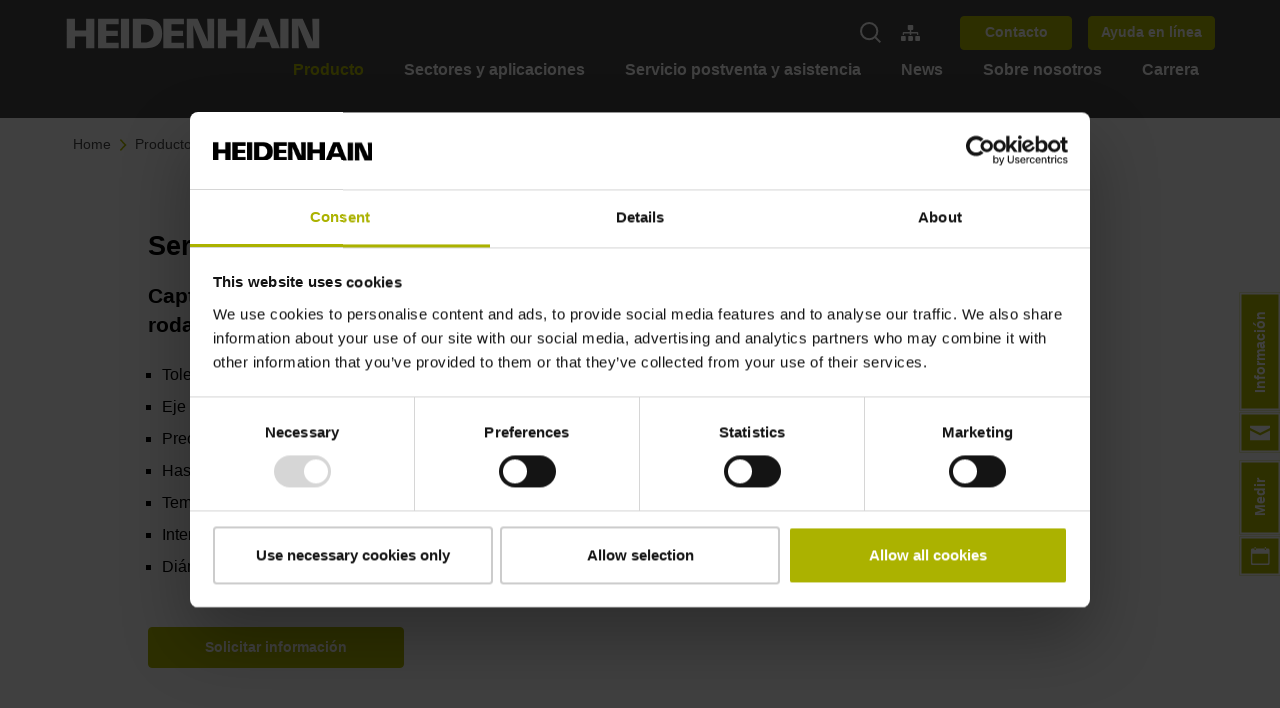

--- FILE ---
content_type: text/html; charset=utf-8
request_url: https://www.heidenhain.es/producto/captadores-rotativos/para-el-montaje/serie-ero-1400
body_size: 38035
content:
<!DOCTYPE html>
<html dir="ltr" lang="es-ES">
<head>

<meta charset="utf-8">
<!-- 
	This website is powered by TYPO3 - inspiring people to share!
	TYPO3 is a free open source Content Management Framework initially created by Kasper Skaarhoj and licensed under GNU/GPL.
	TYPO3 is copyright 1998-2026 of Kasper Skaarhoj. Extensions are copyright of their respective owners.
	Information and contribution at https://typo3.org/
-->



<title>Captadores rotativos sin rodamiento propio ERO 1400  HEIDENHAIN</title>
<meta http-equiv="x-ua-compatible" content="IE=edge" />
<meta name="generator" content="TYPO3 CMS" />
<meta name="description" content="Los captadores rotativos de la serie ERO 1400 de HEIDENHAIN también ofrecen versiones de equipos con interpolación integrada." />
<meta name="viewport" content="width=device-width, initial-scale=1" />
<meta name="robots" content="index,follow" />
<meta property="og:description" content="Los captadores rotativos de la serie ERO 1400 de HEIDENHAIN también ofrecen versiones de equipos con interpolación integrada." />
<meta property="og:type" content="website" />
<meta property="og:site_name" content="HEIDENHAIN" />
<meta property="og:title" content="Serie ERO 1400" />
<meta name="twitter:card" content="summary" />
<meta name="apple-mobile-web-app-capable" content="no" />


<link rel="stylesheet" href="/typo3temp/assets/css/7015c8c4ac5ff815b57530b221005fc6.css?1768991810" media="all">
<link rel="stylesheet" href="/typo3conf/ext/sitepackage/Resources/Public/Js/dist/assets/home-lib-bootstrap-rLgNMFQN.css" /><link rel="stylesheet" href="/typo3conf/ext/sitepackage/Resources/Public/Js/dist/assets/main-lib-additional-bootstrap-DGaM1RNG.css" /><link rel="stylesheet" href="/typo3conf/ext/sitepackage/Resources/Public/Js/dist/assets/home-remainder-CH0sSjrh.css" /><link rel="stylesheet" href="/typo3conf/ext/sitepackage/Resources/Public/Js/dist/assets/main-remainder-CFjBddYi.css" /><link rel="stylesheet" href="/typo3conf/ext/sitepackage/Resources/Public/Js/dist/assets/header_template-DA30SBqz.css" /><link rel="stylesheet" href="/typo3conf/ext/sitepackage/Resources/Public/Js/dist/assets/corporate_header_template-Bpdo_oZz.css" />






<link rel="shortcut icon" href="/typo3conf/ext/sitepackage/Resources/Public/Icons/Favicon/favicon.ico"><link rel="apple-touch-icon" sizes="180x180" href="/typo3conf/ext/sitepackage/Resources/Public/Icons/Favicon/favicon.ico"><link rel="icon" type="image/png" sizes="32x32" href="/typo3conf/ext/sitepackage/Resources/Public/Icons/Favicon/favicon-32x32.png"><link rel="icon" type="image/png" sizes="16x16" href="/typo3conf/ext/sitepackage/Resources/Public/Icons/Favicon/favicon-16x16.png"><link rel="manifest" href="/typo3conf/ext/sitepackage/Resources/Public/Icons/Favicon/site.webmanifest"><meta name="msapplication-config" content="/typo3conf/ext/sitepackage/Resources/Public/Icons/Favicon/browserconfig.xml"><meta name="theme-color" content="#ffffff"><script async id="Cookiebot" src="https://consent.cookiebot.com/uc.js" data-cbid="9cdb6c8d-db0d-4b7e-98f4-62dd754b963a"></script><script type="text/plain" data-ignore="1" data-cookieconsent="statistics">(function(w,d,s,l,i){w[l]=w[l]||[];w[l].push({'gtm.start':new Date().getTime(),event:'gtm.js'});var f=d.getElementsByTagName(s)[0],j=d.createElement(s),dl=l!='dataLayer'?'&l='+l:'';j.async=true;j.src='https://www.googletagmanager.com/gtm.js?id='+i+dl;f.parentNode.insertBefore(j,f);})(window,document,'script','dataLayer','GTM-PV2TB26');</script>
<link rel="canonical" href="https://www.heidenhain.es/producto/captadores-rotativos/para-el-montaje/serie-ero-1400"/>

<link rel="alternate" hreflang="x-default" href="https://www.heidenhain.com/products/rotary-encoders/internal/ero-1400"/>
<link rel="alternate" hreflang="de-DE" href="https://www.heidenhain.de/produkte/drehgeber/einbau/ero-1400"/>
<link rel="alternate" hreflang="zh-CN" href="https://www.heidenhain.com.cn/%E4%BA%A7%E5%93%81/%E6%97%8B%E8%BD%AC%E7%BC%96%E7%A0%81%E5%99%A8/%E5%86%85%E9%83%A8%E6%97%8B%E8%BD%AC%E7%BC%96%E7%A0%81%E5%99%A8/ero-1400%E7%B3%BB%E5%88%97"/>
<link rel="alternate" hreflang="zh-TW" href="https://www.heidenhain.tw/%E7%94%A2%E5%93%81/%E6%97%8B%E8%BD%89%E7%B7%A8%E7%A2%BC%E5%99%A8/%E5%85%A7%E9%83%A8%E6%97%8B%E8%BD%89%E7%B7%A8%E7%A2%BC%E5%99%A8/ero-1400-%E7%B3%BB%E5%88%97"/>
<link rel="alternate" hreflang="cs-CZ" href="https://www.heidenhain.cz/produkty/rotacni-snimace/pro-zabudovani/modelova-rada-ero-1400"/>
<link rel="alternate" hreflang="nl-NL" href="https://www.heidenhain.nl/producten/roterende-encoders/inbouw/serie-ero-1400"/>
<link rel="alternate" hreflang="en-US" href="https://www.heidenhain.com/products/rotary-encoders/internal/ero-1400"/>
<link rel="alternate" hreflang="fi-FI" href="https://www.heidenhain.fi/tuotteet/pulssianturit/pulssianturi-kiinteaeae-asennusta-varten/mallisarja-ero-1400"/>
<link rel="alternate" hreflang="nl-BE" href="https://www.heidenhain.be/producten/roterende-encoders/inbouw/serie-ero-1400"/>
<link rel="alternate" hreflang="fr-FR" href="https://www.heidenhain.fr/produits/codeurs-rotatifs/integrer/serie-ero-1400"/>
<link rel="alternate" hreflang="fr-BE" href="https://www.heidenhain.be/fr/produits/codeurs-rotatifs/codeurs-rotatifs-a-integrer/serie-ero-1400"/>
<link rel="alternate" hreflang="fr-CH" href="https://www.heidenhain.ch/fr/produits/codeurs-rotatifs/codeurs-rotatifs-a-integrer/serie-ero-1400"/>
<link rel="alternate" hreflang="de-CH" href="https://www.heidenhain.ch/produkte/drehgeber/einbau/ero-1400"/>
<link rel="alternate" hreflang="it-IT" href="https://www.heidenhain.it/prodotti/trasduttori-rotativi/per-applicazioni-interne/serie-ero-1400"/>
<link rel="alternate" hreflang="ja-JP" href="https://www.heidenhain.co.jp/%E8%A3%BD%E5%93%81/%E3%83%AD%E3%83%BC%E3%82%BF%E3%83%AA%E3%82%A8%E3%83%B3%E3%82%B3%E3%83%BC%E3%83%80/%E5%86%85%E8%94%B5%E5%9E%8B%E3%83%AD%E3%83%BC%E3%82%BF%E3%83%AA%E3%82%A8%E3%83%B3%E3%82%B3%E3%83%BC%E3%83%80/ero-1400-%E3%82%B7%E3%83%AA%E3%83%BC%E3%82%BA"/>
<link rel="alternate" hreflang="ko-KR" href="https://www.heidenhain.co.kr/%EC%A0%9C%ED%92%88/%EB%A1%9C%ED%84%B0%EB%A6%AC-%EC%97%94%EC%BD%94%EB%8D%94/%EB%82%B4%EB%B6%80-%EB%A1%9C%ED%84%B0%EB%A6%AC-%EC%97%94%EC%BD%94%EB%8D%94/ero-1400-%EC%8B%9C%EB%A6%AC%EC%A6%88"/>
<link rel="alternate" hreflang="es-ES" href="https://www.heidenhain.es/producto/captadores-rotativos/para-el-montaje/serie-ero-1400"/>
<link rel="alternate" hreflang="sv-SE" href="https://www.heidenhain.se/produkter/roterande-givare/invaendiga-pulsgivare/ero-1400-serien"/>
<script type="application/ld+json" id="ext-schema-jsonld">{"@context":"https://schema.org/","@type":"WebPage"}</script>
</head>
<body>
<script> window.js_translations = {"product_title":"Product","product_description":"Description","product_xml_supplier_aid":"ID number","baureihe_title":"Model","filter_reset":"reset filter","filter_select_default":"select...","filter_results":"results","filter_no_results":"no results","filter.available.0":"not available","filter.available.1":"available","category_title":"Categories","software_documentation_title":"Software\/Documentation","softdoc_title":null,"filter_results_none":"No results","filter_results_none_long":"Sorry, there are currently no results for your filter selection.","filter_results_none_hint_long":"Please try a different search term and check your spelling.","download_link":"Download","search_button_text":"Search","feature.TYPO3FILEBASE_FILEFILTER":"Product family and software solutions","feature.TYPO3FILEBASE_LANGFILTER":"Language","feature.TYPO3FILEBASE_SERIEFILTER":"NC software versions","variantenfinder.notavailable":"No product variants are currently available online. Please contact our Sales department.","search_field_text":"Product name, ID number, document ID","filter_status_all":"All","filter_status_products":"Products","filter_status_documents":"Documents","info_base_show_more":"Show more","info_base_show_less":"Show less","info_base_items_documents":"Documents","info_base_items_document_id":"ID Number","current_language":"en","cross-origin-warning.close-button.label":"Close Dialog","cross-origin-warning.content":"<p>The content you're trying to access is only available on the site: %1$s<\/p><p>If you're not automatically redirected, <button>click here<\/button>"} </script>




	




	




	<main class="main__wrapper">
		


	

















		<header class="navbar--style-dark navbar-header header js-navbar 
	
		header--corporate
		
	
">
			



			
	<div class="container d-flex flex-column align-items-lg-center header-container header-container--corporate header-container--breaking-at-lg" id="header-container">
		<div class="d-flex navbar__top-bar w-100 justify-content-between align-items-center">
			




		<a class="header-container__logo" href="/">
			
	<svg xmlns="http://www.w3.org/2000/svg" viewBox="-2 -2 294 37.968" height="33" class="">
    <defs>
        <style>
            .logo {
            fill: #fff;
            }
        </style>
    </defs>
    <path class="logo" d="M220.007,5.643V39.611h9.438V25.957h12.84V39.611h9.438V5.643h-9.438V19.2h-12.84V5.643Zm35.98,0V39.611h23.668v-6.42H265.378v-7.57h13.271V19.393H265.378V12.063h14.277V5.643Zm26.255,0V39.611h9.39V5.643Zm13.654,0V39.611H310.27c11.682,0,19.355-4.39,19.355-16.96S321.952,5.643,310.27,5.643Zm35.022,0V39.611h23.667v-6.42H340.309v-7.57H353.58V19.393H340.309V12.063h14.277V5.643Zm26.973,0V39.611H365.8l-.575-26.4,10.828,26.4h13.271V5.643h-8l.767,26.4-11.834-26.4Zm35.693,0V39.611h9.438V25.957h12.792V39.611h9.438V5.643h-9.438V19.2H403.024V5.643Zm46.185,0L426.116,39.611h9.39l2.587-7.043h14.661l2.683,7.043h9.438l-13.7-33.968Zm25.488,0V39.611H474.7V5.643Zm13.319,0V39.611h7.953l-.575-26.4,10.828,26.4h13.223V5.643h-8l.767,26.4-11.834-26.4ZM305.335,12.207h4.408c5.134,0,10.013,3.43,10.013,10.444s-4.879,10.4-10.013,10.4h-4.408Zm140.089.239L450.5,26.388H440.346Z" transform="translate(-220.007 -5.643)"/>
</svg>

		</a>
	




			<div class="d-flex align-items-center pl-3 pl-sm-0 header-container__utilities-bar">
				







		


		<div class="navbar__search-input__wrapper--outer navbar__search-input-desktop__wrapper--outer d-flex align-items-center mr-lg-4 js-navbar-search-input--desktop">
			<div class="navbar__search-input__wrapper navbar__search-input-desktop__wrapper">

				<form accept-charset="utf-8"
							action="/buscar"
							data-suggest="/buscar?type=7384"
							data-suggest-link="Ver todos los resultados"
							method="get"
							class="navbar__search-input__form"
							role="search"
				>

					<input class="form-control--transparent navbar__search-input"
								 name="tx_solr[q]" placeholder="Buscar"
								 type="text"
								 aria-label="search"
								 role="searchbox"
								 value="">

					<button class="js-navbar-search-icon js-navbar-search-icon--show navbar__search-input__submit" type="submit" aria-label="submit search">
						
	<svg
		class="js-toggle-search navbar__search fluidIcon fluidIcon--searchIcon"
		height="20.707"
		viewBox="0 0 20.594 20.707"
		width="20.594"
		xmlns="http://www.w3.org/2000/svg"
	>
		<g class="icon icon--stroke-white" fill="none" stroke-width="2">
			<circle cx="9" cy="9" r="9" stroke="none" />
			<circle cx="9" cy="9" fill="none" r="8" />
		</g>
		<line
			class="icon--stroke-white"
			fill="none"
			stroke-width="2"
			transform="translate(14.265 14.378)"
			x2="5.622"
			y2="5.622"
		/>
	</svg>

					</button>
				</form>
			</div>
		</div>
	

		


		<button class="js-navbar-search-icon js-navbar-search-icon--toggle navbar-toggle navbar-toggle--mobile navbar__search-input__icon pr-3 " aria-label="Toggle search">
			
	<svg
		class="js-toggle-search navbar__search fluidIcon fluidIcon--searchIcon"
		height="20.707"
		viewBox="0 0 20.594 20.707"
		width="20.594"
		xmlns="http://www.w3.org/2000/svg"
	>
		<g class="icon icon--stroke-white" fill="none" stroke-width="2">
			<circle cx="9" cy="9" r="9" stroke="none" />
			<circle cx="9" cy="9" fill="none" r="8" />
		</g>
		<line
			class="icon--stroke-white"
			fill="none"
			stroke-width="2"
			transform="translate(14.265 14.378)"
			x2="5.622"
			y2="5.622"
		/>
	</svg>

			
	<svg class="fluidIcon fluidIcon--closeIconLgWhite"
		xmlns="http://www.w3.org/2000/svg" width="20" height="20" viewBox="0 0 13.859 13.859">
		<g id="x" transform="translate(-3.45 0.265)">
			<path d="M0,.079,18.517,0" transform="translate(3.805 13.183) rotate(-45)" fill="none" stroke="#fff" stroke-width="1"></path>
			<path d="M0,0,18.517.079" transform="translate(3.861 0.09) rotate(45)" fill="none" stroke="#fff" stroke-width="1"></path>
		</g>
	</svg>

		</button>
	



		
				<div class="tooltipfast">
					<a class="d-lg-flex d-none align-items-center mr-4" href="/vision-general-del-sitio-web">
						
  <svg xmlns="http://www.w3.org/2000/svg" viewBox="0 0 640 512" class="icon ">
    <path class="icon--fill-white" d="M128 352H32c-17.67 0-32 14.33-32 32v96c0 17.67 14.33 32 32 32h96c17.67 0 32-14.33 32-32v-96c0-17.67-14.33-32-32-32zm-24-80h192v48h48v-48h192v48h48v-57.59c0-21.17-17.23-38.41-38.41-38.41H344v-64h40c17.67 0 32-14.33 32-32V32c0-17.67-14.33-32-32-32H256c-17.67 0-32 14.33-32 32v96c0 17.67 14.33 32 32 32h40v64H94.41C73.23 224 56 241.23 56 262.41V320h48v-48zm264 80h-96c-17.67 0-32 14.33-32 32v96c0 17.67 14.33 32 32 32h96c17.67 0 32-14.33 32-32v-96c0-17.67-14.33-32-32-32zm240 0h-96c-17.67 0-32 14.33-32 32v96c0 17.67 14.33 32 32 32h96c17.67 0 32-14.33 32-32v-96c0-17.67-14.33-32-32-32z"/>
  </svg>

						<span class="tooltiptextfast">HEIDENHAIN Websites</span>
					</a>
				</div>
			
		

		
		

		
	<div
		class="navbar-buttons js-navbar-buttons js-main-slide corporate w-100 pb-md-5 p-lg-0 px-3 m-0 align-self-start d-none d-lg-block">
		<ul class="d-flex justify-content-start flex-column flex-lg-row w-100 p-0 m-0">
			<li class="d-none d-lg-flex dropdown order-3 order-lg-1 m-lg-0">
				
	
		
				
			
		
			
				
			
				
			
			<div aria-labelledby="navbarDropdown" class="dropdown-menu">
				
					
						
							
								
							
							
							<a data-language-id="0" data-language-name="de" class="dropdown-item js-language-select" href="https://www.heidenhain.de/produkte/drehgeber/einbau/ero-1400">
								DE
								| Deutsch
							</a>
						
					
				
					
						
							
								
							
							
							<a data-language-id="1" data-language-name="en" class="dropdown-item js-language-select" href="https://www.heidenhain.com/products/rotary-encoders/internal/ero-1400">
								EN
								| English
							</a>
						
					
				
			</div>
		
	

			</li>
			<li class="button-layout-md d-flex align-items-center order-2 mb-4 mb-lg-0">
				<a href="/sobre-nosotros/contacto" class="btn text-white py-2 mr-3 mr-lg-0 ml-lg-3 btn-primary navbar__button button-md">
					Contacto
				</a>
				<a href="/servicio/asistencia-tecnica" class="btn text-white py-2 mr-3 mr-lg-0 ml-lg-3 btn-primary navbar__button button-md">
					Ayuda en línea
				</a>
				
					
				
			</li>
			<li class="d-lg-none d-flex order-1 mb-4 mb-lg-4">
				<a class="d-flex align-items-center mr-4" href="/vision-general-del-sitio-web">
					
  <svg xmlns="http://www.w3.org/2000/svg" viewBox="0 0 640 512" class="icon ">
    <path class="icon--fill-dark" d="M128 352H32c-17.67 0-32 14.33-32 32v96c0 17.67 14.33 32 32 32h96c17.67 0 32-14.33 32-32v-96c0-17.67-14.33-32-32-32zm-24-80h192v48h48v-48h192v48h48v-57.59c0-21.17-17.23-38.41-38.41-38.41H344v-64h40c17.67 0 32-14.33 32-32V32c0-17.67-14.33-32-32-32H256c-17.67 0-32 14.33-32 32v96c0 17.67 14.33 32 32 32h40v64H94.41C73.23 224 56 241.23 56 262.41V320h48v-48zm264 80h-96c-17.67 0-32 14.33-32 32v96c0 17.67 14.33 32 32 32h96c17.67 0 32-14.33 32-32v-96c0-17.67-14.33-32-32-32zm240 0h-96c-17.67 0-32 14.33-32 32v96c0 17.67 14.33 32 32 32h96c17.67 0 32-14.33 32-32v-96c0-17.67-14.33-32-32-32z"/>
  </svg>

				</a>
				<div class="position-relative">
					<a class="d-none d-lg-flex align-items-center mr-2" href="#">
						
  <svg xmlns="http://www.w3.org/2000/svg" viewBox="0 0 576 512" class="icon ">
    <path class="icon--fill-dark" d="M528.12 301.319l47.273-208C578.806 78.301 567.391 64 551.99 64H159.208l-9.166-44.81C147.758 8.021 137.93 0 126.529 0H24C10.745 0 0 10.745 0 24v16c0 13.255 10.745 24 24 24h69.883l70.248 343.435C147.325 417.1 136 435.222 136 456c0 30.928 25.072 56 56 56s56-25.072 56-56c0-15.674-6.447-29.835-16.824-40h209.647C430.447 426.165 424 440.326 424 456c0 30.928 25.072 56 56 56s56-25.072 56-56c0-22.172-12.888-41.332-31.579-50.405l5.517-24.276c3.413-15.018-8.002-29.319-23.403-29.319H218.117l-6.545-32h293.145c11.206 0 20.92-7.754 23.403-18.681z"/>
  </svg>

					</a>
					
	
		
				
			
		
			
				
			
				
			
			<div aria-labelledby="navbarDropdown" class="dropdown-menu">
				
					
						
							
								
							
							
							<a data-language-id="0" data-language-name="de" class="dropdown-item js-language-select" href="https://www.heidenhain.de/produkte/drehgeber/einbau/ero-1400">
								DE
								| Deutsch
							</a>
						
					
				
					
						
							
								
							
							
							<a data-language-id="1" data-language-name="en" class="dropdown-item js-language-select" href="https://www.heidenhain.com/products/rotary-encoders/internal/ero-1400">
								EN
								| English
							</a>
						
					
				
			</div>
		
	

				</div>
			</li>
		</ul>
	</div>


		<button class="d-flex flex-column d-lg-none navbar-toggler collapsed p-2 border-none js-toggle-nav"
						type="button" aria-label="Toggle navigation">
			<span class="icon-bar"></span>
			<span class="icon-bar"></span>
			<span class="icon-bar"></span>
		</button>
	



			</div>
		</div>

		<nav
			class="js-nav navbar navbar-dark navbar-expand-lg d-lg-flex flex-shrink-0 align-self-end corporate header-container__main-navigation-bar">
			




		
	<div
		class="navbar-collapse toggleable-nav corporate js-toggleable-nav js-main-slide corporate d-flex flex-column align-items-stretch"
		id="toggleNavbar">
		<div class="navbar__view-pane flex-grow-1 position-relative">
			<ul class="navbar-nav overflow-auto h-100 ml-lg-auto pt-3 pt-lg-0 px-3 px-lg-0">
				
					<li
						class="nav-item js-main-nav ml-0 pl-lg-2 pr-lg-2 ml-lg-2 pb-2 nav-item-main corporate active"
						data-nav-target="navitem17">
						<a class="nav-link corporate d-none d-lg-flex justify-content-between align-items-center nav-link-main-js" href="/producto">
							Producto
							<i class="d-inline d-lg-none">
								
  <svg xmlns="http://www.w3.org/2000/svg" width="8.414" height="14.836" viewBox="0 0 8.414 14.836" class="ml-4 icon__wrapper ">
		<path class="icon icon__chevron icon--small icon--thin" d="M0,6,6.007,0s5.99,5.987,6,6" transform="translate(7.414 1.414) rotate(90)"/>
	</svg>

							</i>
						</a>
						<button class="nav-link corporate nav-link-mobile d-flex d-lg-none justify-content-between align-items-center">
							Producto
							<i class="d-inline d-lg-none">
								
  <svg xmlns="http://www.w3.org/2000/svg" width="8.414" height="14.836" viewBox="0 0 8.414 14.836" class="ml-4 icon__wrapper ">
		<path class="icon icon__chevron icon--small icon--thin" d="M0,6,6.007,0s5.99,5.987,6,6" transform="translate(7.414 1.414) rotate(90)"/>
	</svg>

							</i>
						</button>
						
								

	
		<div id="navitem17NavModal" class="js-subnav subnav-container corporate pt-4"
					tabindex="-1" role="dialog" >
			<div class="container h-100 subnav-main corporate">
				<button class="js-subnav-close subnav__btn--close btn text-white position-absolute d-none d-lg-block">
					<svg xmlns="http://www.w3.org/2000/svg" width="20" height="20" viewBox="0 0 13.859 13.859">
						<g id="x" transform="translate(-3.45 0.265)">
							<path d="M0,.079,18.517,0" transform="translate(3.805 13.183) rotate(-45)" fill="none" stroke="#fff" stroke-width="1"></path>
							<path d="M0,0,18.517.079" transform="translate(3.861 0.09) rotate(45)" fill="none" stroke="#fff" stroke-width="1"></path>
						</g>
					</svg>
				</button>
				<nav class="js-navbar-slide navbar-light subnav corporate position-absolute px-3">
					<div class="subnav-wrapper">
						<a href="#"
								class="d-flex align-items-center d-lg-none text-dark py-2 js-main-nav-return mt-3 px-2"
								data-nav-target="navitem17">
							
  <svg xmlns="http://www.w3.org/2000/svg" width="8.414" height="14.836" viewBox="0 0 8.414 14.836" class="mr-2">
    <path d="M0,6,6.007,0s5.99,5.987,6,6" transform="translate(1 13.422) rotate(-90)" class="icon icon__chevron icon--small" fill="none" stroke="#000" stroke-linecap="round" stroke-width="2"/>
  </svg>

							Atrás
						</a>
						<a class="nav-title py-2 d-block font-weight-bold text-primary px-2" href="/producto">
							Producto
						</a>
						<ul class="navbar-nav flex-column pt-4">
							
								<li class="subnav-item nav-item px-2 px-lg-0 ">
									<a class="nav-link corporate d-flex justify-content-between align-items-center" href="/producto">
										Resumen
										
									</a>
									
								</li>
							
								<li class="subnav-item nav-item px-2 px-lg-0 ">
									<a class="nav-link corporate d-flex justify-content-between align-items-center" href="/producto/busqueda-de-producto">
										Búsqueda de producto
										
									</a>
									
								</li>
							
								<li class="subnav-item nav-item px-2 px-lg-0 js-open-subnav">
									<button class="nav-link corporate d-flex justify-content-between align-items-center">
										Sistemas lineales de medida
										
											
  <svg xmlns="http://www.w3.org/2000/svg" width="8.414" height="14.836" viewBox="0 0 8.414 14.836" class="ml-4 icon__wrapper ">
		<path class="icon icon__chevron icon--small icon--thin" d="M0,6,6.007,0s5.99,5.987,6,6" transform="translate(7.414 1.414) rotate(90)"/>
	</svg>

										
									</button>
									
										<nav
											class="subnav js-navbar-slide navbar-slide corporate position-absolute px-3">
											<a href="#"
													class="d-flex align-items-center d-lg-none py-2 js-nav-return text-dark mt-3 px-2">
												
  <svg xmlns="http://www.w3.org/2000/svg" width="8.414" height="14.836" viewBox="0 0 8.414 14.836" class="mr-2">
    <path d="M0,6,6.007,0s5.99,5.987,6,6" transform="translate(1 13.422) rotate(-90)" class="icon icon__chevron icon--small" fill="none" stroke="#000" stroke-linecap="round" stroke-width="2"/>
  </svg>

												Atrás
											</a>
											<a class="nav-title py-2 d-block font-weight-bold text-primary nav-link-main-child-js" href="/producto/sistemas-lineales-de-medida">
												Sistemas lineales de medida
											</a>
											<ul class="navbar-nav flex-column pt-4">
												
													<li class="subnav-item nav-item px-2 px-lg-0 js-open-subnav">
														<a class="nav-link corporate d-flex justify-content-between align-items-center" href="/producto/sistemas-lineales-de-medida">
															Resumen
															
														</a>
														
													</li>
												
													<li class="subnav-item nav-item px-2 px-lg-0 js-open-subnav">
														<a class="nav-link corporate d-flex justify-content-between align-items-center" href="https://www.heidenhain.es/producto/sistemas-lineales-de-medida/#c15426">
															CO2 Footprint Calculator
															
														</a>
														
													</li>
												
													<li class="subnav-item nav-item px-2 px-lg-0 js-open-subnav">
														<button class="nav-link corporate d-flex justify-content-between align-items-center">
															Sistemas lineales de medida encapsulados
															
																
  <svg xmlns="http://www.w3.org/2000/svg" width="8.414" height="14.836" viewBox="0 0 8.414 14.836" class="ml-4 icon__wrapper ">
		<path class="icon icon__chevron icon--small icon--thin" d="M0,6,6.007,0s5.99,5.987,6,6" transform="translate(7.414 1.414) rotate(90)"/>
	</svg>

															
														</button>
														
															<nav
																class="subnav js-navbar-slide navbar-slide corporate position-absolute px-3">
																<a href='#'
																		class="d-flex align-items-center d-lg-none py-2 js-nav-return text-dark mt-3 px-2">
																	
  <svg xmlns="http://www.w3.org/2000/svg" width="8.414" height="14.836" viewBox="0 0 8.414 14.836" class="mr-2">
    <path d="M0,6,6.007,0s5.99,5.987,6,6" transform="translate(1 13.422) rotate(-90)" class="icon icon__chevron icon--small" fill="none" stroke="#000" stroke-linecap="round" stroke-width="2"/>
  </svg>

																	Atrás
																</a>
																<a class="nav-title font-weight-bold text-primary py-2 d-block" href="/producto/sistemas-lineales-de-medida/encapsulados">
																	Sistemas lineales de medida encapsulados
																</a>
																<ul class="navbar-nav flex-column pt-4">
																	
																		<li class="nav-item px-2 px-lg-0 js-main-nav " data-nav-target="">
																			<a class="nav-link justify-content-between align-items-center nav-link-main-child-child-js" title="Resumen" href="/producto/sistemas-lineales-de-medida/encapsulados">
																				Resumen
																			</a>
																		</li>
																	
																		<li class="nav-item px-2 px-lg-0 js-main-nav " data-nav-target="">
																			<a class="nav-link justify-content-between align-items-center nav-link-main-child-child-js" title="Serie LC 100" href="/producto/sistemas-lineales-de-medida/encapsulados/serie-lc-100">
																				Serie LC 100
																			</a>
																		</li>
																	
																		<li class="nav-item px-2 px-lg-0 js-main-nav " data-nav-target="">
																			<a class="nav-link justify-content-between align-items-center nav-link-main-child-child-js" title="Serie LC 200" href="/producto/sistemas-lineales-de-medida/encapsulados/serie-lc-200">
																				Serie LC 200
																			</a>
																		</li>
																	
																		<li class="nav-item px-2 px-lg-0 js-main-nav " data-nav-target="">
																			<a class="nav-link justify-content-between align-items-center nav-link-main-child-child-js" title="Serie LC 400" href="/producto/sistemas-lineales-de-medida/encapsulados/serie-lc-400">
																				Serie LC 400
																			</a>
																		</li>
																	
																		<li class="nav-item px-2 px-lg-0 js-main-nav " data-nav-target="">
																			<a class="nav-link justify-content-between align-items-center nav-link-main-child-child-js" title="Serie LS 100" href="/producto/sistemas-lineales-de-medida/encapsulados/serie-ls-100">
																				Serie LS 100
																			</a>
																		</li>
																	
																		<li class="nav-item px-2 px-lg-0 js-main-nav " data-nav-target="">
																			<a class="nav-link justify-content-between align-items-center nav-link-main-child-child-js" title="Serie LS 400" href="/producto/sistemas-lineales-de-medida/encapsulados/serie-ls-400">
																				Serie LS 400
																			</a>
																		</li>
																	
																		<li class="nav-item px-2 px-lg-0 js-main-nav " data-nav-target="">
																			<a class="nav-link justify-content-between align-items-center nav-link-main-child-child-js" title="LB 383" href="/producto/sistemas-lineales-de-medida/encapsulados/lb-383">
																				LB 383
																			</a>
																		</li>
																	
																</ul>
															</nav>
														
													</li>
												
													<li class="subnav-item nav-item px-2 px-lg-0 js-open-subnav">
														<button class="nav-link corporate d-flex justify-content-between align-items-center">
															Sistemas lineales de medida abiertos
															
																
  <svg xmlns="http://www.w3.org/2000/svg" width="8.414" height="14.836" viewBox="0 0 8.414 14.836" class="ml-4 icon__wrapper ">
		<path class="icon icon__chevron icon--small icon--thin" d="M0,6,6.007,0s5.99,5.987,6,6" transform="translate(7.414 1.414) rotate(90)"/>
	</svg>

															
														</button>
														
															<nav
																class="subnav js-navbar-slide navbar-slide corporate position-absolute px-3">
																<a href='#'
																		class="d-flex align-items-center d-lg-none py-2 js-nav-return text-dark mt-3 px-2">
																	
  <svg xmlns="http://www.w3.org/2000/svg" width="8.414" height="14.836" viewBox="0 0 8.414 14.836" class="mr-2">
    <path d="M0,6,6.007,0s5.99,5.987,6,6" transform="translate(1 13.422) rotate(-90)" class="icon icon__chevron icon--small" fill="none" stroke="#000" stroke-linecap="round" stroke-width="2"/>
  </svg>

																	Atrás
																</a>
																<a class="nav-title font-weight-bold text-primary py-2 d-block" href="/producto/sistemas-lineales-de-medida/abiertos">
																	Sistemas lineales de medida abiertos
																</a>
																<ul class="navbar-nav flex-column pt-4">
																	
																		<li class="nav-item px-2 px-lg-0 js-main-nav " data-nav-target="">
																			<a class="nav-link justify-content-between align-items-center nav-link-main-child-child-js" title="Resumen" href="/producto/sistemas-lineales-de-medida/abiertos">
																				Resumen
																			</a>
																		</li>
																	
																		<li class="nav-item px-2 px-lg-0 js-main-nav " data-nav-target="">
																			<a class="nav-link justify-content-between align-items-center nav-link-main-child-child-js" title="Serie LIC 4100" href="/producto/sistemas-lineales-de-medida/abiertos/serie-lic-4100">
																				Serie LIC 4100
																			</a>
																		</li>
																	
																		<li class="nav-item px-2 px-lg-0 js-main-nav " data-nav-target="">
																			<a class="nav-link justify-content-between align-items-center nav-link-main-child-child-js" title="Serie LIC 4100 V" href="/producto/sistemas-lineales-de-medida/abiertos/serie-lic-4100-v">
																				Serie LIC 4100 V
																			</a>
																		</li>
																	
																		<li class="nav-item px-2 px-lg-0 js-main-nav " data-nav-target="">
																			<a class="nav-link justify-content-between align-items-center nav-link-main-child-child-js" title="Serie LIC 3100" href="/producto/sistemas-lineales-de-medida/abiertos/serie-lic-3100">
																				Serie LIC 3100
																			</a>
																		</li>
																	
																		<li class="nav-item px-2 px-lg-0 js-main-nav " data-nav-target="">
																			<a class="nav-link justify-content-between align-items-center nav-link-main-child-child-js" title="Serie LIC 2100" href="/producto/sistemas-lineales-de-medida/abiertos/serie-lic-2100">
																				Serie LIC 2100
																			</a>
																		</li>
																	
																		<li class="nav-item px-2 px-lg-0 js-main-nav " data-nav-target="">
																			<a class="nav-link justify-content-between align-items-center nav-link-main-child-child-js" title="Serie LIP 200" href="/producto/sistemas-lineales-de-medida/abiertos/serie-lip-200">
																				Serie LIP 200
																			</a>
																		</li>
																	
																		<li class="nav-item px-2 px-lg-0 js-main-nav " data-nav-target="">
																			<a class="nav-link justify-content-between align-items-center nav-link-main-child-child-js" title="Serie LIP 6000" href="/producto/sistemas-lineales-de-medida/abiertos/serie-lip-6000">
																				Serie LIP 6000
																			</a>
																		</li>
																	
																		<li class="nav-item px-2 px-lg-0 js-main-nav " data-nav-target="">
																			<a class="nav-link justify-content-between align-items-center nav-link-main-child-child-js" title="Serie LIP 6000 D&lt;i&gt;plus&lt;/i&gt;" href="/producto/sistemas-lineales-de-medida/abiertos/serie-lip-6000-dplus">
																				Serie LIP 6000 D<i>plus</i>
																			</a>
																		</li>
																	
																		<li class="nav-item px-2 px-lg-0 js-main-nav " data-nav-target="">
																			<a class="nav-link justify-content-between align-items-center nav-link-main-child-child-js" title="Serie LIF 400" href="/producto/sistemas-lineales-de-medida/abiertos/serie-lif-400">
																				Serie LIF 400
																			</a>
																		</li>
																	
																		<li class="nav-item px-2 px-lg-0 js-main-nav " data-nav-target="">
																			<a class="nav-link justify-content-between align-items-center nav-link-main-child-child-js" title="Serie LIF 400 V" href="/producto/sistemas-lineales-de-medida/abiertos/serie-lif-400-v">
																				Serie LIF 400 V
																			</a>
																		</li>
																	
																		<li class="nav-item px-2 px-lg-0 js-main-nav " data-nav-target="">
																			<a class="nav-link justify-content-between align-items-center nav-link-main-child-child-js" title="Serie LIDA 400" href="/producto/sistemas-lineales-de-medida/abiertos/serie-lida-400">
																				Serie LIDA 400
																			</a>
																		</li>
																	
																		<li class="nav-item px-2 px-lg-0 js-main-nav " data-nav-target="">
																			<a class="nav-link justify-content-between align-items-center nav-link-main-child-child-js" title="Serie LIDA 200" href="/producto/sistemas-lineales-de-medida/abiertos/serie-lida-200">
																				Serie LIDA 200
																			</a>
																		</li>
																	
																		<li class="nav-item px-2 px-lg-0 js-main-nav " data-nav-target="">
																			<a class="nav-link justify-content-between align-items-center nav-link-main-child-child-js" title="Sistema de medida de dos coordenadas PP 281" href="/producto/sistemas-lineales-de-medida/abiertos/sistema-de-medida-de-dos-coordenadas-pp-281">
																				Sistema de medida de dos coordenadas PP 281
																			</a>
																		</li>
																	
																</ul>
															</nav>
														
													</li>
												
											</ul>
										</nav>
									
								</li>
							
								<li class="subnav-item nav-item px-2 px-lg-0 js-open-subnav">
									<button class="nav-link corporate d-flex justify-content-between align-items-center">
										Sistemas angulares de medida
										
											
  <svg xmlns="http://www.w3.org/2000/svg" width="8.414" height="14.836" viewBox="0 0 8.414 14.836" class="ml-4 icon__wrapper ">
		<path class="icon icon__chevron icon--small icon--thin" d="M0,6,6.007,0s5.99,5.987,6,6" transform="translate(7.414 1.414) rotate(90)"/>
	</svg>

										
									</button>
									
										<nav
											class="subnav js-navbar-slide navbar-slide corporate position-absolute px-3">
											<a href="#"
													class="d-flex align-items-center d-lg-none py-2 js-nav-return text-dark mt-3 px-2">
												
  <svg xmlns="http://www.w3.org/2000/svg" width="8.414" height="14.836" viewBox="0 0 8.414 14.836" class="mr-2">
    <path d="M0,6,6.007,0s5.99,5.987,6,6" transform="translate(1 13.422) rotate(-90)" class="icon icon__chevron icon--small" fill="none" stroke="#000" stroke-linecap="round" stroke-width="2"/>
  </svg>

												Atrás
											</a>
											<a class="nav-title py-2 d-block font-weight-bold text-primary nav-link-main-child-js" href="/producto/sistemas-angulares-de-medida">
												Sistemas angulares de medida
											</a>
											<ul class="navbar-nav flex-column pt-4">
												
													<li class="subnav-item nav-item px-2 px-lg-0 js-open-subnav">
														<a class="nav-link corporate d-flex justify-content-between align-items-center" href="/producto/sistemas-angulares-de-medida">
															Resumen
															
														</a>
														
													</li>
												
													<li class="subnav-item nav-item px-2 px-lg-0 js-open-subnav">
														<a class="nav-link corporate d-flex justify-content-between align-items-center" href="https://www.heidenhain.es/producto/sistemas-angulares-de-medida/#c15426">
															CO2 Footprint Calculator
															
														</a>
														
													</li>
												
													<li class="subnav-item nav-item px-2 px-lg-0 js-open-subnav">
														<button class="nav-link corporate d-flex justify-content-between align-items-center">
															Sistemas angulares de medida con rodamiento propio
															
																
  <svg xmlns="http://www.w3.org/2000/svg" width="8.414" height="14.836" viewBox="0 0 8.414 14.836" class="ml-4 icon__wrapper ">
		<path class="icon icon__chevron icon--small icon--thin" d="M0,6,6.007,0s5.99,5.987,6,6" transform="translate(7.414 1.414) rotate(90)"/>
	</svg>

															
														</button>
														
															<nav
																class="subnav js-navbar-slide navbar-slide corporate position-absolute px-3">
																<a href='#'
																		class="d-flex align-items-center d-lg-none py-2 js-nav-return text-dark mt-3 px-2">
																	
  <svg xmlns="http://www.w3.org/2000/svg" width="8.414" height="14.836" viewBox="0 0 8.414 14.836" class="mr-2">
    <path d="M0,6,6.007,0s5.99,5.987,6,6" transform="translate(1 13.422) rotate(-90)" class="icon icon__chevron icon--small" fill="none" stroke="#000" stroke-linecap="round" stroke-width="2"/>
  </svg>

																	Atrás
																</a>
																<a class="nav-title font-weight-bold text-primary py-2 d-block" href="/producto/sistemas-angulares-de-medida/con-rodamiento-propio">
																	Sistemas angulares de medida con rodamiento propio
																</a>
																<ul class="navbar-nav flex-column pt-4">
																	
																		<li class="nav-item px-2 px-lg-0 js-main-nav " data-nav-target="">
																			<a class="nav-link justify-content-between align-items-center nav-link-main-child-child-js" title="Resumen" href="/producto/sistemas-angulares-de-medida/con-rodamiento-propio">
																				Resumen
																			</a>
																		</li>
																	
																		<li class="nav-item px-2 px-lg-0 js-main-nav " data-nav-target="">
																			<a class="nav-link justify-content-between align-items-center nav-link-main-child-child-js" title="Series RCN 2001 y RCN 5001" href="/producto/sistemas-angulares-de-medida/con-rodamiento-propio/series-rcn-2001-y-rcn-5001">
																				Series RCN 2001 y RCN 5001
																			</a>
																		</li>
																	
																		<li class="nav-item px-2 px-lg-0 js-main-nav " data-nav-target="">
																			<a class="nav-link justify-content-between align-items-center nav-link-main-child-child-js" title="Serie RCN 8001" href="/producto/sistemas-angulares-de-medida/con-rodamiento-propio/serie-rcn-8001">
																				Serie RCN 8001
																			</a>
																		</li>
																	
																		<li class="nav-item px-2 px-lg-0 js-main-nav " data-nav-target="">
																			<a class="nav-link justify-content-between align-items-center nav-link-main-child-child-js" title="Serie RCN 6000" href="/producto/sistemas-angulares-de-medida/con-rodamiento-propio/serie-rcn-6000">
																				Serie RCN 6000
																			</a>
																		</li>
																	
																		<li class="nav-item px-2 px-lg-0 js-main-nav " data-nav-target="">
																			<a class="nav-link justify-content-between align-items-center nav-link-main-child-child-js" title="Serie ECN 2000" href="/producto/sistemas-angulares-de-medida/con-rodamiento-propio/serie-ecn-2000">
																				Serie ECN 2000
																			</a>
																		</li>
																	
																		<li class="nav-item px-2 px-lg-0 js-main-nav " data-nav-target="">
																			<a class="nav-link justify-content-between align-items-center nav-link-main-child-child-js" title="Serie ROC 2000" href="/producto/sistemas-angulares-de-medida/con-rodamiento-propio/serie-roc-2000">
																				Serie ROC 2000
																			</a>
																		</li>
																	
																		<li class="nav-item px-2 px-lg-0 js-main-nav " data-nav-target="">
																			<a class="nav-link justify-content-between align-items-center nav-link-main-child-child-js" title="Serie ROC 7000" href="/producto/sistemas-angulares-de-medida/con-rodamiento-propio/serie-roc-7000">
																				Serie ROC 7000
																			</a>
																		</li>
																	
																		<li class="nav-item px-2 px-lg-0 js-main-nav " data-nav-target="">
																			<a class="nav-link justify-content-between align-items-center nav-link-main-child-child-js" title="Serie RON 200" href="/producto/sistemas-angulares-de-medida/con-rodamiento-propio/serie-ron-200">
																				Serie RON 200
																			</a>
																		</li>
																	
																		<li class="nav-item px-2 px-lg-0 js-main-nav " data-nav-target="">
																			<a class="nav-link justify-content-between align-items-center nav-link-main-child-child-js" title="RON 785, RON 786, RON 886, RPN 886" href="/producto/sistemas-angulares-de-medida/con-rodamiento-propio/ron-785-ron-786-ron-886-rpn-886">
																				RON 785, RON 786, RON 886, RPN 886
																			</a>
																		</li>
																	
																		<li class="nav-item px-2 px-lg-0 js-main-nav " data-nav-target="">
																			<a class="nav-link justify-content-between align-items-center nav-link-main-child-child-js" title="Serie ROD 200" href="/producto/sistemas-angulares-de-medida/con-rodamiento-propio/serie-rod-200">
																				Serie ROD 200
																			</a>
																		</li>
																	
																		<li class="nav-item px-2 px-lg-0 js-main-nav " data-nav-target="">
																			<a class="nav-link justify-content-between align-items-center nav-link-main-child-child-js" title="ROD 780, ROD 880" href="/producto/sistemas-angulares-de-medida/con-rodamiento-propio/rod-780-rod-880">
																				ROD 780, ROD 880
																			</a>
																		</li>
																	
																</ul>
															</nav>
														
													</li>
												
													<li class="subnav-item nav-item px-2 px-lg-0 js-open-subnav">
														<button class="nav-link corporate d-flex justify-content-between align-items-center">
															Sistemas angulares de medida modulares
															
																
  <svg xmlns="http://www.w3.org/2000/svg" width="8.414" height="14.836" viewBox="0 0 8.414 14.836" class="ml-4 icon__wrapper ">
		<path class="icon icon__chevron icon--small icon--thin" d="M0,6,6.007,0s5.99,5.987,6,6" transform="translate(7.414 1.414) rotate(90)"/>
	</svg>

															
														</button>
														
															<nav
																class="subnav js-navbar-slide navbar-slide corporate position-absolute px-3">
																<a href='#'
																		class="d-flex align-items-center d-lg-none py-2 js-nav-return text-dark mt-3 px-2">
																	
  <svg xmlns="http://www.w3.org/2000/svg" width="8.414" height="14.836" viewBox="0 0 8.414 14.836" class="mr-2">
    <path d="M0,6,6.007,0s5.99,5.987,6,6" transform="translate(1 13.422) rotate(-90)" class="icon icon__chevron icon--small" fill="none" stroke="#000" stroke-linecap="round" stroke-width="2"/>
  </svg>

																	Atrás
																</a>
																<a class="nav-title font-weight-bold text-primary py-2 d-block" href="/producto/sistemas-angulares-de-medida/modulares">
																	Sistemas angulares de medida modulares
																</a>
																<ul class="navbar-nav flex-column pt-4">
																	
																		<li class="nav-item px-2 px-lg-0 js-main-nav " data-nav-target="">
																			<a class="nav-link justify-content-between align-items-center nav-link-main-child-child-js" title="Resumen" href="/producto/sistemas-angulares-de-medida/modulares">
																				Resumen
																			</a>
																		</li>
																	
																		<li class="nav-item px-2 px-lg-0 js-main-nav " data-nav-target="">
																			<a class="nav-link justify-content-between align-items-center nav-link-main-child-child-js" title="Serie ECA 4000" href="/producto/sistemas-angulares-de-medida/modulares/serie-eca-4000">
																				Serie ECA 4000
																			</a>
																		</li>
																	
																		<li class="nav-item px-2 px-lg-0 js-main-nav " data-nav-target="">
																			<a class="nav-link justify-content-between align-items-center nav-link-main-child-child-js" title="Serie ERA 4000" href="/producto/sistemas-angulares-de-medida/modulares/serie-era-4000">
																				Serie ERA 4000
																			</a>
																		</li>
																	
																		<li class="nav-item px-2 px-lg-0 js-main-nav " data-nav-target="">
																			<a class="nav-link justify-content-between align-items-center nav-link-main-child-child-js" title="Serie ECM 2400" href="/producto/sistemas-angulares-de-medida/modulares/serie-ecm-2400">
																				Serie ECM 2400
																			</a>
																		</li>
																	
																		<li class="nav-item px-2 px-lg-0 js-main-nav " data-nav-target="">
																			<a class="nav-link justify-content-between align-items-center nav-link-main-child-child-js" title="Serie ERM 2000" href="/producto/sistemas-angulares-de-medida/modulares/serie-erm-2000">
																				Serie ERM 2000
																			</a>
																		</li>
																	
																		<li class="nav-item px-2 px-lg-0 js-main-nav " data-nav-target="">
																			<a class="nav-link justify-content-between align-items-center nav-link-main-child-child-js" title="Serie ERP 1000" href="/producto/sistemas-angulares-de-medida/modulares/serie-erp-1000">
																				Serie ERP 1000
																			</a>
																		</li>
																	
																		<li class="nav-item px-2 px-lg-0 js-main-nav " data-nav-target="">
																			<a class="nav-link justify-content-between align-items-center nav-link-main-child-child-js" title="ERP 1080 D&lt;i&gt;plus&lt;/i&gt;" href="/producto/sistemas-angulares-de-medida/modulares/erp-1080-dplus">
																				ERP 1080 D<i>plus</i>
																			</a>
																		</li>
																	
																		<li class="nav-item px-2 px-lg-0 js-main-nav " data-nav-target="">
																			<a class="nav-link justify-content-between align-items-center nav-link-main-child-child-js" title="Serie ERO 2000" href="/producto/sistemas-angulares-de-medida/modulares/serie-ero-2000">
																				Serie ERO 2000
																			</a>
																		</li>
																	
																</ul>
															</nav>
														
													</li>
												
													<li class="subnav-item nav-item px-2 px-lg-0 js-open-subnav">
														<button class="nav-link corporate d-flex justify-content-between align-items-center">
															Módulo de medición angular
															
																
  <svg xmlns="http://www.w3.org/2000/svg" width="8.414" height="14.836" viewBox="0 0 8.414 14.836" class="ml-4 icon__wrapper ">
		<path class="icon icon__chevron icon--small icon--thin" d="M0,6,6.007,0s5.99,5.987,6,6" transform="translate(7.414 1.414) rotate(90)"/>
	</svg>

															
														</button>
														
															<nav
																class="subnav js-navbar-slide navbar-slide corporate position-absolute px-3">
																<a href='#'
																		class="d-flex align-items-center d-lg-none py-2 js-nav-return text-dark mt-3 px-2">
																	
  <svg xmlns="http://www.w3.org/2000/svg" width="8.414" height="14.836" viewBox="0 0 8.414 14.836" class="mr-2">
    <path d="M0,6,6.007,0s5.99,5.987,6,6" transform="translate(1 13.422) rotate(-90)" class="icon icon__chevron icon--small" fill="none" stroke="#000" stroke-linecap="round" stroke-width="2"/>
  </svg>

																	Atrás
																</a>
																<a class="nav-title font-weight-bold text-primary py-2 d-block" href="/producto/sistemas-angulares-de-medida/modulo-de-medicion-angular">
																	Módulo de medición angular
																</a>
																<ul class="navbar-nav flex-column pt-4">
																	
																		<li class="nav-item px-2 px-lg-0 js-main-nav " data-nav-target="">
																			<a class="nav-link justify-content-between align-items-center nav-link-main-child-child-js" title="Resumen" href="/producto/sistemas-angulares-de-medida/modulo-de-medicion-angular">
																				Resumen
																			</a>
																		</li>
																	
																		<li class="nav-item px-2 px-lg-0 js-main-nav " data-nav-target="">
																			<a class="nav-link justify-content-between align-items-center nav-link-main-child-child-js" title="Serie MRP" href="/producto/sistemas-angulares-de-medida/modulo-de-medicion-angular/serie-mrp">
																				Serie MRP
																			</a>
																		</li>
																	
																		<li class="nav-item px-2 px-lg-0 js-main-nav " data-nav-target="">
																			<a class="nav-link justify-content-between align-items-center nav-link-main-child-child-js" title="Serie MRS" href="/producto/sistemas-angulares-de-medida/modulo-de-medicion-angular/serie-mrs">
																				Serie MRS
																			</a>
																		</li>
																	
																		<li class="nav-item px-2 px-lg-0 js-main-nav " data-nav-target="">
																			<a class="nav-link justify-content-between align-items-center nav-link-main-child-child-js" title="Serie SRP" href="/producto/sistemas-angulares-de-medida/modulo-de-medicion-angular/serie-srp">
																				Serie SRP
																			</a>
																		</li>
																	
																</ul>
															</nav>
														
													</li>
												
											</ul>
										</nav>
									
								</li>
							
								<li class="subnav-item nav-item px-2 px-lg-0 js-open-subnav">
									<button class="nav-link corporate d-flex justify-content-between align-items-center">
										Captadores rotativos
										
											
  <svg xmlns="http://www.w3.org/2000/svg" width="8.414" height="14.836" viewBox="0 0 8.414 14.836" class="ml-4 icon__wrapper ">
		<path class="icon icon__chevron icon--small icon--thin" d="M0,6,6.007,0s5.99,5.987,6,6" transform="translate(7.414 1.414) rotate(90)"/>
	</svg>

										
									</button>
									
										<nav
											class="subnav js-navbar-slide navbar-slide corporate position-absolute px-3">
											<a href="#"
													class="d-flex align-items-center d-lg-none py-2 js-nav-return text-dark mt-3 px-2">
												
  <svg xmlns="http://www.w3.org/2000/svg" width="8.414" height="14.836" viewBox="0 0 8.414 14.836" class="mr-2">
    <path d="M0,6,6.007,0s5.99,5.987,6,6" transform="translate(1 13.422) rotate(-90)" class="icon icon__chevron icon--small" fill="none" stroke="#000" stroke-linecap="round" stroke-width="2"/>
  </svg>

												Atrás
											</a>
											<a class="nav-title py-2 d-block font-weight-bold text-primary nav-link-main-child-js" href="/producto/captadores-rotativos">
												Captadores rotativos
											</a>
											<ul class="navbar-nav flex-column pt-4">
												
													<li class="subnav-item nav-item px-2 px-lg-0 js-open-subnav">
														<a class="nav-link corporate d-flex justify-content-between align-items-center" href="/producto/captadores-rotativos">
															Resumen
															
														</a>
														
													</li>
												
													<li class="subnav-item nav-item px-2 px-lg-0 js-open-subnav">
														<button class="nav-link corporate d-flex justify-content-between align-items-center">
															Captadores rotativos externos
															
																
  <svg xmlns="http://www.w3.org/2000/svg" width="8.414" height="14.836" viewBox="0 0 8.414 14.836" class="ml-4 icon__wrapper ">
		<path class="icon icon__chevron icon--small icon--thin" d="M0,6,6.007,0s5.99,5.987,6,6" transform="translate(7.414 1.414) rotate(90)"/>
	</svg>

															
														</button>
														
															<nav
																class="subnav js-navbar-slide navbar-slide corporate position-absolute px-3">
																<a href='#'
																		class="d-flex align-items-center d-lg-none py-2 js-nav-return text-dark mt-3 px-2">
																	
  <svg xmlns="http://www.w3.org/2000/svg" width="8.414" height="14.836" viewBox="0 0 8.414 14.836" class="mr-2">
    <path d="M0,6,6.007,0s5.99,5.987,6,6" transform="translate(1 13.422) rotate(-90)" class="icon icon__chevron icon--small" fill="none" stroke="#000" stroke-linecap="round" stroke-width="2"/>
  </svg>

																	Atrás
																</a>
																<a class="nav-title font-weight-bold text-primary py-2 d-block" href="/producto/captadores-rotativos/para-montaje">
																	Captadores rotativos externos
																</a>
																<ul class="navbar-nav flex-column pt-4">
																	
																		<li class="nav-item px-2 px-lg-0 js-main-nav " data-nav-target="">
																			<a class="nav-link justify-content-between align-items-center nav-link-main-child-child-js" title="Resumen" href="/producto/captadores-rotativos/para-montaje">
																				Resumen
																			</a>
																		</li>
																	
																		<li class="nav-item px-2 px-lg-0 js-main-nav " data-nav-target="">
																			<a class="nav-link justify-content-between align-items-center nav-link-main-child-child-js" title="KCI 419 D&lt;i&gt;plus&lt;/i&gt;" href="/producto/captadores-rotativos/para-montaje/kci-419-dplus">
																				KCI 419 D<i>plus</i>
																			</a>
																		</li>
																	
																		<li class="nav-item px-2 px-lg-0 js-main-nav " data-nav-target="">
																			<a class="nav-link justify-content-between align-items-center nav-link-main-child-child-js" title="Serie ECN/EQN 1000" href="/producto/captadores-rotativos/para-montaje/serie-ecn/eqn-1000">
																				Serie ECN/EQN 1000
																			</a>
																		</li>
																	
																		<li class="nav-item px-2 px-lg-0 js-main-nav " data-nav-target="">
																			<a class="nav-link justify-content-between align-items-center nav-link-main-child-child-js" title="Serie ERN 1000" href="/producto/captadores-rotativos/para-montaje/serie-ern-1000">
																				Serie ERN 1000
																			</a>
																		</li>
																	
																		<li class="nav-item px-2 px-lg-0 js-main-nav " data-nav-target="">
																			<a class="nav-link justify-content-between align-items-center nav-link-main-child-child-js" title="ERN 1023" href="/producto/captadores-rotativos/para-montaje/ern-1023">
																				ERN 1023
																			</a>
																		</li>
																	
																		<li class="nav-item px-2 px-lg-0 js-main-nav " data-nav-target="">
																			<a class="nav-link justify-content-between align-items-center nav-link-main-child-child-js" title="Serie ECN/EQN 400" href="/producto/captadores-rotativos/para-montaje/serie-ecn/eqn-400">
																				Serie ECN/EQN 400
																			</a>
																		</li>
																	
																		<li class="nav-item px-2 px-lg-0 js-main-nav " data-nav-target="">
																			<a class="nav-link justify-content-between align-items-center nav-link-main-child-child-js" title="Serie ERN 400" href="/producto/captadores-rotativos/para-montaje/serie-ern-400">
																				Serie ERN 400
																			</a>
																		</li>
																	
																		<li class="nav-item px-2 px-lg-0 js-main-nav " data-nav-target="">
																			<a class="nav-link justify-content-between align-items-center nav-link-main-child-child-js" title="Serie ECN 100" href="/producto/captadores-rotativos/para-montaje/serie-ecn-100">
																				Serie ECN 100
																			</a>
																		</li>
																	
																		<li class="nav-item px-2 px-lg-0 js-main-nav " data-nav-target="">
																			<a class="nav-link justify-content-between align-items-center nav-link-main-child-child-js" title="Serie ERN 100" href="/producto/captadores-rotativos/para-montaje/serie-ern-100">
																				Serie ERN 100
																			</a>
																		</li>
																	
																		<li class="nav-item px-2 px-lg-0 js-main-nav " data-nav-target="">
																			<a class="nav-link justify-content-between align-items-center nav-link-main-child-child-js" title="Serie ROC/ROQ 1000" href="/producto/captadores-rotativos/para-montaje/serie-roc/roq-1000">
																				Serie ROC/ROQ 1000
																			</a>
																		</li>
																	
																		<li class="nav-item px-2 px-lg-0 js-main-nav " data-nav-target="">
																			<a class="nav-link justify-content-between align-items-center nav-link-main-child-child-js" title="Serie ROD 1000" href="/producto/captadores-rotativos/para-montaje/serie-rod-1000">
																				Serie ROD 1000
																			</a>
																		</li>
																	
																		<li class="nav-item px-2 px-lg-0 js-main-nav " data-nav-target="">
																			<a class="nav-link justify-content-between align-items-center nav-link-main-child-child-js" title="Serie ROC/ROQ 400" href="/producto/captadores-rotativos/para-montaje/serie-roc/roq-400">
																				Serie ROC/ROQ 400
																			</a>
																		</li>
																	
																		<li class="nav-item px-2 px-lg-0 js-main-nav " data-nav-target="">
																			<a class="nav-link justify-content-between align-items-center nav-link-main-child-child-js" title="Serie ROD 400" href="/producto/captadores-rotativos/para-montaje/serie-rod-400">
																				Serie ROD 400
																			</a>
																		</li>
																	
																		<li class="nav-item px-2 px-lg-0 js-main-nav " data-nav-target="">
																			<a class="nav-link justify-content-between align-items-center nav-link-main-child-child-js" title="ROD 600" href="/producto/captadores-rotativos/para-montaje/rod-600">
																				ROD 600
																			</a>
																		</li>
																	
																		<li class="nav-item px-2 px-lg-0 js-main-nav " data-nav-target="">
																			<a class="nav-link justify-content-between align-items-center nav-link-main-child-child-js" title="ROD 1900" href="/producto/captadores-rotativos/para-montaje/rod-1900">
																				ROD 1900
																			</a>
																		</li>
																	
																		<li class="nav-item px-2 px-lg-0 js-main-nav " data-nav-target="">
																			<a class="nav-link justify-content-between align-items-center nav-link-main-child-child-js" title="HR 1120" href="/producto/captadores-rotativos/para-montaje/hr-1120">
																				HR 1120
																			</a>
																		</li>
																	
																</ul>
															</nav>
														
													</li>
												
													<li class="subnav-item nav-item px-2 px-lg-0 js-open-subnav">
														<button class="nav-link corporate d-flex justify-content-between align-items-center">
															Captadores rotativos para el montaje
															
																
  <svg xmlns="http://www.w3.org/2000/svg" width="8.414" height="14.836" viewBox="0 0 8.414 14.836" class="ml-4 icon__wrapper ">
		<path class="icon icon__chevron icon--small icon--thin" d="M0,6,6.007,0s5.99,5.987,6,6" transform="translate(7.414 1.414) rotate(90)"/>
	</svg>

															
														</button>
														
															<nav
																class="subnav js-navbar-slide navbar-slide corporate position-absolute px-3">
																<a href='#'
																		class="d-flex align-items-center d-lg-none py-2 js-nav-return text-dark mt-3 px-2">
																	
  <svg xmlns="http://www.w3.org/2000/svg" width="8.414" height="14.836" viewBox="0 0 8.414 14.836" class="mr-2">
    <path d="M0,6,6.007,0s5.99,5.987,6,6" transform="translate(1 13.422) rotate(-90)" class="icon icon__chevron icon--small" fill="none" stroke="#000" stroke-linecap="round" stroke-width="2"/>
  </svg>

																	Atrás
																</a>
																<a class="nav-title font-weight-bold text-primary py-2 d-block" href="/producto/captadores-rotativos/para-el-montaje">
																	Captadores rotativos para el montaje
																</a>
																<ul class="navbar-nav flex-column pt-4">
																	
																		<li class="nav-item px-2 px-lg-0 js-main-nav " data-nav-target="">
																			<a class="nav-link justify-content-between align-items-center nav-link-main-child-child-js" title="Resumen" href="/producto/captadores-rotativos/para-el-montaje">
																				Resumen
																			</a>
																		</li>
																	
																		<li class="nav-item px-2 px-lg-0 js-main-nav " data-nav-target="">
																			<a class="nav-link justify-content-between align-items-center nav-link-main-child-child-js" title="Serie KCI 120 D&lt;i&gt;plus&lt;/i&gt;" href="/producto/captadores-rotativos/para-el-montaje/serie-kci-120-dplus">
																				Serie KCI 120 D<i>plus</i>
																			</a>
																		</li>
																	
																		<li class="nav-item px-2 px-lg-0 js-main-nav " data-nav-target="">
																			<a class="nav-link justify-content-between align-items-center nav-link-main-child-child-js" title="Serie ECN/EQN 1100" href="/producto/captadores-rotativos/para-el-montaje/serie-ecn/eqn-1100">
																				Serie ECN/EQN 1100
																			</a>
																		</li>
																	
																		<li class="nav-item px-2 px-lg-0 js-main-nav " data-nav-target="">
																			<a class="nav-link justify-content-between align-items-center nav-link-main-child-child-js" title="Serie ECN/EQN 1300" href="/producto/captadores-rotativos/para-el-montaje/serie-ecn/eqn-1300">
																				Serie ECN/EQN 1300
																			</a>
																		</li>
																	
																		<li class="nav-item px-2 px-lg-0 js-main-nav " data-nav-target="">
																			<a class="nav-link justify-content-between align-items-center nav-link-main-child-child-js" title="Serie KCI/KBI 100" href="/producto/captadores-rotativos/para-el-montaje/serie-kci/kbi-100">
																				Serie KCI/KBI 100
																			</a>
																		</li>
																	
																		<li class="nav-item px-2 px-lg-0 js-main-nav " data-nav-target="">
																			<a class="nav-link justify-content-between align-items-center nav-link-main-child-child-js" title="Serie KCI/KBI 1300" href="/producto/captadores-rotativos/para-el-montaje/serie-kci/kbi-1300">
																				Serie KCI/KBI 1300
																			</a>
																		</li>
																	
																		<li class="nav-item px-2 px-lg-0 js-main-nav " data-nav-target="">
																			<a class="nav-link justify-content-between align-items-center nav-link-main-child-child-js" title="Serie ECI/EQI/EBI 1100" href="/producto/captadores-rotativos/para-el-montaje/serie-eci/eqi/ebi-1100">
																				Serie ECI/EQI/EBI 1100
																			</a>
																		</li>
																	
																		<li class="nav-item px-2 px-lg-0 js-main-nav " data-nav-target="">
																			<a class="nav-link justify-content-between align-items-center nav-link-main-child-child-js" title="Serie ECI/EQI/EBI 1300" href="/producto/captadores-rotativos/para-el-montaje/serie-eci/eqi/ebi-1300">
																				Serie ECI/EQI/EBI 1300
																			</a>
																		</li>
																	
																		<li class="nav-item px-2 px-lg-0 js-main-nav " data-nav-target="">
																			<a class="nav-link justify-content-between align-items-center nav-link-main-child-child-js" title="Serie ECI/EBI 100" href="/producto/captadores-rotativos/para-el-montaje/serie-eci/ebi-100">
																				Serie ECI/EBI 100
																			</a>
																		</li>
																	
																		<li class="nav-item px-2 px-lg-0 js-main-nav " data-nav-target="">
																			<a class="nav-link justify-content-between align-items-center nav-link-main-child-child-js" title="Serie ECI/EBI 4000" href="/producto/captadores-rotativos/para-el-montaje/serie-eci/ebi-4000">
																				Serie ECI/EBI 4000
																			</a>
																		</li>
																	
																		<li class="nav-item px-2 px-lg-0 js-main-nav " data-nav-target="">
																			<a class="nav-link justify-content-between align-items-center nav-link-main-child-child-js" title="Serie ERN 1300" href="/producto/captadores-rotativos/para-el-montaje/serie-ern-1300">
																				Serie ERN 1300
																			</a>
																		</li>
																	
																		<li class="nav-item px-2 px-lg-0 js-main-nav " data-nav-target="">
																			<a class="nav-link justify-content-between align-items-center nav-link-main-child-child-js" title="ERN 1023" href="/producto/captadores-rotativos/para-el-montaje/ern-1023">
																				ERN 1023
																			</a>
																		</li>
																	
																		<li class="nav-item px-2 px-lg-0 js-main-nav " data-nav-target="">
																			<a class="nav-link justify-content-between align-items-center nav-link-main-child-child-js" title="ERN 1123" href="/producto/captadores-rotativos/para-el-montaje/ern-1123">
																				ERN 1123
																			</a>
																		</li>
																	
																		<li class="nav-item px-2 px-lg-0 js-main-nav " data-nav-target="">
																			<a class="nav-link justify-content-between align-items-center nav-link-main-child-child-js" title="HR 1120" href="/producto/captadores-rotativos/para-el-montaje/hr-1120">
																				HR 1120
																			</a>
																		</li>
																	
																		<li class="nav-item px-2 px-lg-0 js-main-nav " data-nav-target="">
																			<a class="nav-link justify-content-between align-items-center nav-link-main-child-child-js" title="Serie ERO 1400" href="/producto/captadores-rotativos/para-el-montaje/serie-ero-1400">
																				Serie ERO 1400
																			</a>
																		</li>
																	
																		<li class="nav-item px-2 px-lg-0 js-main-nav " data-nav-target="">
																			<a class="nav-link justify-content-between align-items-center nav-link-main-child-child-js" title="Serie ERO 1200" href="/producto/captadores-rotativos/para-el-montaje/serie-ero-1200">
																				Serie ERO 1200
																			</a>
																		</li>
																	
																		<li class="nav-item px-2 px-lg-0 js-main-nav " data-nav-target="">
																			<a class="nav-link justify-content-between align-items-center nav-link-main-child-child-js" title="Serie AEF 1300" href="/producto/captadores-rotativos/para-el-montaje/serie-aef-1300">
																				Serie AEF 1300
																			</a>
																		</li>
																	
																</ul>
															</nav>
														
													</li>
												
											</ul>
										</nav>
									
								</li>
							
								<li class="subnav-item nav-item px-2 px-lg-0 js-open-subnav">
									<button class="nav-link corporate d-flex justify-content-between align-items-center">
										Controles numéricos CNC
										
											
  <svg xmlns="http://www.w3.org/2000/svg" width="8.414" height="14.836" viewBox="0 0 8.414 14.836" class="ml-4 icon__wrapper ">
		<path class="icon icon__chevron icon--small icon--thin" d="M0,6,6.007,0s5.99,5.987,6,6" transform="translate(7.414 1.414) rotate(90)"/>
	</svg>

										
									</button>
									
										<nav
											class="subnav js-navbar-slide navbar-slide corporate position-absolute px-3">
											<a href="#"
													class="d-flex align-items-center d-lg-none py-2 js-nav-return text-dark mt-3 px-2">
												
  <svg xmlns="http://www.w3.org/2000/svg" width="8.414" height="14.836" viewBox="0 0 8.414 14.836" class="mr-2">
    <path d="M0,6,6.007,0s5.99,5.987,6,6" transform="translate(1 13.422) rotate(-90)" class="icon icon__chevron icon--small" fill="none" stroke="#000" stroke-linecap="round" stroke-width="2"/>
  </svg>

												Atrás
											</a>
											<a class="nav-title py-2 d-block font-weight-bold text-primary nav-link-main-child-js" href="/producto/controles-numericos-cnc">
												Controles numéricos CNC
											</a>
											<ul class="navbar-nav flex-column pt-4">
												
													<li class="subnav-item nav-item px-2 px-lg-0 js-open-subnav">
														<a class="nav-link corporate d-flex justify-content-between align-items-center" href="/producto/controles-numericos-cnc">
															Resumen
															
														</a>
														
													</li>
												
													<li class="subnav-item nav-item px-2 px-lg-0 js-open-subnav">
														<a class="nav-link corporate d-flex justify-content-between align-items-center" href="/producto/controles-numericos-cnc/tnc7">
															TNC7
															
														</a>
														
													</li>
												
													<li class="subnav-item nav-item px-2 px-lg-0 js-open-subnav">
														<a class="nav-link corporate d-flex justify-content-between align-items-center" href="/producto/controles-numericos-cnc/tnc7-basic">
															TNC7 basic
															
														</a>
														
													</li>
												
													<li class="subnav-item nav-item px-2 px-lg-0 js-open-subnav">
														<a class="nav-link corporate d-flex justify-content-between align-items-center" href="/producto/controles-numericos-cnc/tnc-640">
															TNC 640
															
														</a>
														
													</li>
												
													<li class="subnav-item nav-item px-2 px-lg-0 js-open-subnav">
														<a class="nav-link corporate d-flex justify-content-between align-items-center" href="/producto/controles-numericos-cnc/tnc-620">
															TNC 620
															
														</a>
														
													</li>
												
													<li class="subnav-item nav-item px-2 px-lg-0 js-open-subnav">
														<a class="nav-link corporate d-flex justify-content-between align-items-center" href="/producto/controles-numericos-cnc/tnc-320">
															TNC 320
															
														</a>
														
													</li>
												
													<li class="subnav-item nav-item px-2 px-lg-0 js-open-subnav">
														<a class="nav-link corporate d-flex justify-content-between align-items-center" href="/producto/controles-numericos-cnc/tnc-128">
															TNC 128
															
														</a>
														
													</li>
												
													<li class="subnav-item nav-item px-2 px-lg-0 js-open-subnav">
														<a class="nav-link corporate d-flex justify-content-between align-items-center" href="/producto/controles-numericos-cnc/cnc-pilot-640">
															CNC PILOT 640
															
														</a>
														
													</li>
												
													<li class="subnav-item nav-item px-2 px-lg-0 js-open-subnav">
														<a class="nav-link corporate d-flex justify-content-between align-items-center" href="/producto/controles-numericos-cnc/manualplus-620">
															MANUALplus 620
															
														</a>
														
													</li>
												
													<li class="subnav-item nav-item px-2 px-lg-0 js-open-subnav">
														<a class="nav-link corporate d-flex justify-content-between align-items-center" href="/producto/controles-numericos-cnc/puestos-de-programacion">
															Puestos de programación
															
														</a>
														
													</li>
												
													<li class="subnav-item nav-item px-2 px-lg-0 js-open-subnav">
														<a class="nav-link corporate d-flex justify-content-between align-items-center" href="/producto/controles-numericos-cnc/accesorios">
															Accesorios
															
														</a>
														
													</li>
												
													<li class="subnav-item nav-item px-2 px-lg-0 js-open-subnav">
														<a class="nav-link corporate d-flex justify-content-between align-items-center" href="/producto/controles-numericos-cnc/tecnica-de-propulsion">
															Técnica de propulsión
															
														</a>
														
													</li>
												
											</ul>
										</nav>
									
								</li>
							
								<li class="subnav-item nav-item px-2 px-lg-0 js-open-subnav">
									<button class="nav-link corporate d-flex justify-content-between align-items-center">
										Digital Shop Floor de soluciones de software
										
											
  <svg xmlns="http://www.w3.org/2000/svg" width="8.414" height="14.836" viewBox="0 0 8.414 14.836" class="ml-4 icon__wrapper ">
		<path class="icon icon__chevron icon--small icon--thin" d="M0,6,6.007,0s5.99,5.987,6,6" transform="translate(7.414 1.414) rotate(90)"/>
	</svg>

										
									</button>
									
										<nav
											class="subnav js-navbar-slide navbar-slide corporate position-absolute px-3">
											<a href="#"
													class="d-flex align-items-center d-lg-none py-2 js-nav-return text-dark mt-3 px-2">
												
  <svg xmlns="http://www.w3.org/2000/svg" width="8.414" height="14.836" viewBox="0 0 8.414 14.836" class="mr-2">
    <path d="M0,6,6.007,0s5.99,5.987,6,6" transform="translate(1 13.422) rotate(-90)" class="icon icon__chevron icon--small" fill="none" stroke="#000" stroke-linecap="round" stroke-width="2"/>
  </svg>

												Atrás
											</a>
											<a class="nav-title py-2 d-block font-weight-bold text-primary nav-link-main-child-js" href="/producto/digital-shop-floor">
												Digital Shop Floor de soluciones de software
											</a>
											<ul class="navbar-nav flex-column pt-4">
												
													<li class="subnav-item nav-item px-2 px-lg-0 js-open-subnav">
														<a class="nav-link corporate d-flex justify-content-between align-items-center" href="/producto/digital-shop-floor">
															Resumen
															
														</a>
														
													</li>
												
													<li class="subnav-item nav-item px-2 px-lg-0 js-open-subnav">
														<a class="nav-link corporate d-flex justify-content-between align-items-center" href="/producto/digital-shop-floor/soluciones-de-software">
															Soluciones de software
															
														</a>
														
													</li>
												
													<li class="subnav-item nav-item px-2 px-lg-0 js-open-subnav">
														<a class="nav-link corporate d-flex justify-content-between align-items-center" href="/producto/digital-shop-floor/connected-machining">
															Connected Machining
															
														</a>
														
													</li>
												
													<li class="subnav-item nav-item px-2 px-lg-0 js-open-subnav">
														<a class="nav-link corporate d-flex justify-content-between align-items-center" href="/producto/digital-shop-floor/heidenhain-automation-solution">
															HEIDENHAIN Automation Solution
															
														</a>
														
													</li>
												
													<li class="subnav-item nav-item px-2 px-lg-0 js-open-subnav">
														<a class="nav-link corporate d-flex justify-content-between align-items-center" href="/producto/digital-shop-floor/translate-to-spanish-services-und-dienstleistungen">
															Servicios
															
														</a>
														
													</li>
												
											</ul>
										</nav>
									
								</li>
							
								<li class="subnav-item nav-item px-2 px-lg-0 js-open-subnav">
									<button class="nav-link corporate d-flex justify-content-between align-items-center">
										Palpadores digitales y sistemas de cámaras
										
											
  <svg xmlns="http://www.w3.org/2000/svg" width="8.414" height="14.836" viewBox="0 0 8.414 14.836" class="ml-4 icon__wrapper ">
		<path class="icon icon__chevron icon--small icon--thin" d="M0,6,6.007,0s5.99,5.987,6,6" transform="translate(7.414 1.414) rotate(90)"/>
	</svg>

										
									</button>
									
										<nav
											class="subnav js-navbar-slide navbar-slide corporate position-absolute px-3">
											<a href="#"
													class="d-flex align-items-center d-lg-none py-2 js-nav-return text-dark mt-3 px-2">
												
  <svg xmlns="http://www.w3.org/2000/svg" width="8.414" height="14.836" viewBox="0 0 8.414 14.836" class="mr-2">
    <path d="M0,6,6.007,0s5.99,5.987,6,6" transform="translate(1 13.422) rotate(-90)" class="icon icon__chevron icon--small" fill="none" stroke="#000" stroke-linecap="round" stroke-width="2"/>
  </svg>

												Atrás
											</a>
											<a class="nav-title py-2 d-block font-weight-bold text-primary nav-link-main-child-js" href="/producto/palpadores-digitales-y-sistemas-de-camaras">
												Palpadores digitales y sistemas de cámaras
											</a>
											<ul class="navbar-nav flex-column pt-4">
												
													<li class="subnav-item nav-item px-2 px-lg-0 js-open-subnav">
														<a class="nav-link corporate d-flex justify-content-between align-items-center" href="/producto/palpadores-digitales-y-sistemas-de-camaras">
															Resumen
															
														</a>
														
													</li>
												
													<li class="subnav-item nav-item px-2 px-lg-0 js-open-subnav">
														<button class="nav-link corporate d-flex justify-content-between align-items-center">
															Sondas de palpación de piezas
															
																
  <svg xmlns="http://www.w3.org/2000/svg" width="8.414" height="14.836" viewBox="0 0 8.414 14.836" class="ml-4 icon__wrapper ">
		<path class="icon icon__chevron icon--small icon--thin" d="M0,6,6.007,0s5.99,5.987,6,6" transform="translate(7.414 1.414) rotate(90)"/>
	</svg>

															
														</button>
														
															<nav
																class="subnav js-navbar-slide navbar-slide corporate position-absolute px-3">
																<a href='#'
																		class="d-flex align-items-center d-lg-none py-2 js-nav-return text-dark mt-3 px-2">
																	
  <svg xmlns="http://www.w3.org/2000/svg" width="8.414" height="14.836" viewBox="0 0 8.414 14.836" class="mr-2">
    <path d="M0,6,6.007,0s5.99,5.987,6,6" transform="translate(1 13.422) rotate(-90)" class="icon icon__chevron icon--small" fill="none" stroke="#000" stroke-linecap="round" stroke-width="2"/>
  </svg>

																	Atrás
																</a>
																<a class="nav-title font-weight-bold text-primary py-2 d-block" href="/producto/palpadores-digitales/sondas-de-palpacion-de-piezas">
																	Sondas de palpación de piezas
																</a>
																<ul class="navbar-nav flex-column pt-4">
																	
																		<li class="nav-item px-2 px-lg-0 js-main-nav " data-nav-target="">
																			<a class="nav-link justify-content-between align-items-center nav-link-main-child-child-js" title="Resumen" href="/producto/palpadores-digitales/sondas-de-palpacion-de-piezas">
																				Resumen
																			</a>
																		</li>
																	
																		<li class="nav-item px-2 px-lg-0 js-main-nav " data-nav-target="">
																			<a class="nav-link justify-content-between align-items-center nav-link-main-child-child-js" title="TS 460" href="/producto/palpadores-digitales/sondas-de-palpacion-de-piezas/ts-460">
																				TS 460
																			</a>
																		</li>
																	
																		<li class="nav-item px-2 px-lg-0 js-main-nav " data-nav-target="">
																			<a class="nav-link justify-content-between align-items-center nav-link-main-child-child-js" title="TS 760" href="/producto/palpadores-digitales/sondas-de-palpacion-de-piezas/ts-760">
																				TS 760
																			</a>
																		</li>
																	
																		<li class="nav-item px-2 px-lg-0 js-main-nav " data-nav-target="">
																			<a class="nav-link justify-content-between align-items-center nav-link-main-child-child-js" title="TS 640, TS 642" href="/producto/palpadores-digitales/sondas-de-palpacion-de-piezas/ts-640-ts-642">
																				TS 640, TS 642
																			</a>
																		</li>
																	
																		<li class="nav-item px-2 px-lg-0 js-main-nav " data-nav-target="">
																			<a class="nav-link justify-content-between align-items-center nav-link-main-child-child-js" title="TS 150, TS 750" href="/producto/palpadores-digitales/sondas-de-palpacion-de-piezas/ts-150-ts-750">
																				TS 150, TS 750
																			</a>
																		</li>
																	
																		<li class="nav-item px-2 px-lg-0 js-main-nav " data-nav-target="">
																			<a class="nav-link justify-content-between align-items-center nav-link-main-child-child-js" title="TS 260" href="/producto/palpadores-digitales/sondas-de-palpacion-de-piezas/ts-260">
																				TS 260
																			</a>
																		</li>
																	
																</ul>
															</nav>
														
													</li>
												
													<li class="subnav-item nav-item px-2 px-lg-0 js-open-subnav">
														<button class="nav-link corporate d-flex justify-content-between align-items-center">
															Sistemas de palpación de herramienta
															
																
  <svg xmlns="http://www.w3.org/2000/svg" width="8.414" height="14.836" viewBox="0 0 8.414 14.836" class="ml-4 icon__wrapper ">
		<path class="icon icon__chevron icon--small icon--thin" d="M0,6,6.007,0s5.99,5.987,6,6" transform="translate(7.414 1.414) rotate(90)"/>
	</svg>

															
														</button>
														
															<nav
																class="subnav js-navbar-slide navbar-slide corporate position-absolute px-3">
																<a href='#'
																		class="d-flex align-items-center d-lg-none py-2 js-nav-return text-dark mt-3 px-2">
																	
  <svg xmlns="http://www.w3.org/2000/svg" width="8.414" height="14.836" viewBox="0 0 8.414 14.836" class="mr-2">
    <path d="M0,6,6.007,0s5.99,5.987,6,6" transform="translate(1 13.422) rotate(-90)" class="icon icon__chevron icon--small" fill="none" stroke="#000" stroke-linecap="round" stroke-width="2"/>
  </svg>

																	Atrás
																</a>
																<a class="nav-title font-weight-bold text-primary py-2 d-block" href="/producto/palpadores-digitales/sistemas-de-palpacion-de-herramienta">
																	Sistemas de palpación de herramienta
																</a>
																<ul class="navbar-nav flex-column pt-4">
																	
																		<li class="nav-item px-2 px-lg-0 js-main-nav " data-nav-target="">
																			<a class="nav-link justify-content-between align-items-center nav-link-main-child-child-js" title="Resumen" href="/producto/palpadores-digitales/sistemas-de-palpacion-de-herramienta">
																				Resumen
																			</a>
																		</li>
																	
																		<li class="nav-item px-2 px-lg-0 js-main-nav " data-nav-target="">
																			<a class="nav-link justify-content-between align-items-center nav-link-main-child-child-js" title="TD 110" href="/producto/palpadores-digitales/sistemas-de-palpacion-de-herramienta/td-110">
																				TD 110
																			</a>
																		</li>
																	
																		<li class="nav-item px-2 px-lg-0 js-main-nav " data-nav-target="">
																			<a class="nav-link justify-content-between align-items-center nav-link-main-child-child-js" title="TT 460" href="/producto/palpadores-digitales/sistemas-de-palpacion-de-herramienta/tt-460">
																				TT 460
																			</a>
																		</li>
																	
																		<li class="nav-item px-2 px-lg-0 js-main-nav " data-nav-target="">
																			<a class="nav-link justify-content-between align-items-center nav-link-main-child-child-js" title="TT 160" href="/producto/palpadores-digitales/sistemas-de-palpacion-de-herramienta/tt-160">
																				TT 160
																			</a>
																		</li>
																	
																</ul>
															</nav>
														
													</li>
												
													<li class="subnav-item nav-item px-2 px-lg-0 js-open-subnav">
														<a class="nav-link corporate d-flex justify-content-between align-items-center" href="/producto/palpadores-digitales/sistemas-de-camaras">
															Sistemas de cámaras
															
														</a>
														
													</li>
												
													<li class="subnav-item nav-item px-2 px-lg-0 js-open-subnav">
														<button class="nav-link corporate d-flex justify-content-between align-items-center">
															Software
															
																
  <svg xmlns="http://www.w3.org/2000/svg" width="8.414" height="14.836" viewBox="0 0 8.414 14.836" class="ml-4 icon__wrapper ">
		<path class="icon icon__chevron icon--small icon--thin" d="M0,6,6.007,0s5.99,5.987,6,6" transform="translate(7.414 1.414) rotate(90)"/>
	</svg>

															
														</button>
														
															<nav
																class="subnav js-navbar-slide navbar-slide corporate position-absolute px-3">
																<a href='#'
																		class="d-flex align-items-center d-lg-none py-2 js-nav-return text-dark mt-3 px-2">
																	
  <svg xmlns="http://www.w3.org/2000/svg" width="8.414" height="14.836" viewBox="0 0 8.414 14.836" class="mr-2">
    <path d="M0,6,6.007,0s5.99,5.987,6,6" transform="translate(1 13.422) rotate(-90)" class="icon icon__chevron icon--small" fill="none" stroke="#000" stroke-linecap="round" stroke-width="2"/>
  </svg>

																	Atrás
																</a>
																<a class="nav-title font-weight-bold text-primary py-2 d-block" href="/producto/palpadores-digitales-y-sistemas-de-camaras/software/visual-tool-check">
																	Software
																</a>
																<ul class="navbar-nav flex-column pt-4">
																	
																		<li class="nav-item px-2 px-lg-0 js-main-nav " data-nav-target="">
																			<a class="nav-link justify-content-between align-items-center nav-link-main-child-child-js" title="Visual Tool Check" href="/producto/palpadores-digitales-y-sistemas-de-camaras/software/visual-tool-check">
																				Visual Tool Check
																			</a>
																		</li>
																	
																</ul>
															</nav>
														
													</li>
												
											</ul>
										</nav>
									
								</li>
							
								<li class="subnav-item nav-item px-2 px-lg-0 js-open-subnav">
									<button class="nav-link corporate d-flex justify-content-between align-items-center">
										Palpadores digitales
										
											
  <svg xmlns="http://www.w3.org/2000/svg" width="8.414" height="14.836" viewBox="0 0 8.414 14.836" class="ml-4 icon__wrapper ">
		<path class="icon icon__chevron icon--small icon--thin" d="M0,6,6.007,0s5.99,5.987,6,6" transform="translate(7.414 1.414) rotate(90)"/>
	</svg>

										
									</button>
									
										<nav
											class="subnav js-navbar-slide navbar-slide corporate position-absolute px-3">
											<a href="#"
													class="d-flex align-items-center d-lg-none py-2 js-nav-return text-dark mt-3 px-2">
												
  <svg xmlns="http://www.w3.org/2000/svg" width="8.414" height="14.836" viewBox="0 0 8.414 14.836" class="mr-2">
    <path d="M0,6,6.007,0s5.99,5.987,6,6" transform="translate(1 13.422) rotate(-90)" class="icon icon__chevron icon--small" fill="none" stroke="#000" stroke-linecap="round" stroke-width="2"/>
  </svg>

												Atrás
											</a>
											<a class="nav-title py-2 d-block font-weight-bold text-primary nav-link-main-child-js" href="/producto/palpadores-digitales">
												Palpadores digitales
											</a>
											<ul class="navbar-nav flex-column pt-4">
												
													<li class="subnav-item nav-item px-2 px-lg-0 js-open-subnav">
														<a class="nav-link corporate d-flex justify-content-between align-items-center" href="/producto/palpadores-digitales">
															Resumen
															
														</a>
														
													</li>
												
													<li class="subnav-item nav-item px-2 px-lg-0 js-open-subnav">
														<a class="nav-link corporate d-flex justify-content-between align-items-center" href="/producto/palpadores-digitales/metro">
															METRO
															
														</a>
														
													</li>
												
													<li class="subnav-item nav-item px-2 px-lg-0 js-open-subnav">
														<a class="nav-link corporate d-flex justify-content-between align-items-center" href="/producto/palpadores-digitales/specto">
															SPECTO
															
														</a>
														
													</li>
												
													<li class="subnav-item nav-item px-2 px-lg-0 js-open-subnav">
														<a class="nav-link corporate d-flex justify-content-between align-items-center" href="/producto/palpadores-digitales/acanto">
															ACANTO
															
														</a>
														
													</li>
												
													<li class="subnav-item nav-item px-2 px-lg-0 js-open-subnav">
														<a class="nav-link corporate d-flex justify-content-between align-items-center" href="/producto/palpadores-digitales/certo">
															CERTO
															
														</a>
														
													</li>
												
											</ul>
										</nav>
									
								</li>
							
								<li class="subnav-item nav-item px-2 px-lg-0 js-open-subnav">
									<button class="nav-link corporate d-flex justify-content-between align-items-center">
										Visualizar
										
											
  <svg xmlns="http://www.w3.org/2000/svg" width="8.414" height="14.836" viewBox="0 0 8.414 14.836" class="ml-4 icon__wrapper ">
		<path class="icon icon__chevron icon--small icon--thin" d="M0,6,6.007,0s5.99,5.987,6,6" transform="translate(7.414 1.414) rotate(90)"/>
	</svg>

										
									</button>
									
										<nav
											class="subnav js-navbar-slide navbar-slide corporate position-absolute px-3">
											<a href="#"
													class="d-flex align-items-center d-lg-none py-2 js-nav-return text-dark mt-3 px-2">
												
  <svg xmlns="http://www.w3.org/2000/svg" width="8.414" height="14.836" viewBox="0 0 8.414 14.836" class="mr-2">
    <path d="M0,6,6.007,0s5.99,5.987,6,6" transform="translate(1 13.422) rotate(-90)" class="icon icon__chevron icon--small" fill="none" stroke="#000" stroke-linecap="round" stroke-width="2"/>
  </svg>

												Atrás
											</a>
											<a class="nav-title py-2 d-block font-weight-bold text-primary nav-link-main-child-js" href="/producto/visualizadores">
												Visualizar
											</a>
											<ul class="navbar-nav flex-column pt-4">
												
													<li class="subnav-item nav-item px-2 px-lg-0 js-open-subnav">
														<a class="nav-link corporate d-flex justify-content-between align-items-center" href="/producto/visualizadores">
															Resumen
															
														</a>
														
													</li>
												
													<li class="subnav-item nav-item px-2 px-lg-0 js-open-subnav">
														<button class="nav-link corporate d-flex justify-content-between align-items-center">
															Visualizadores de cotas
															
																
  <svg xmlns="http://www.w3.org/2000/svg" width="8.414" height="14.836" viewBox="0 0 8.414 14.836" class="ml-4 icon__wrapper ">
		<path class="icon icon__chevron icon--small icon--thin" d="M0,6,6.007,0s5.99,5.987,6,6" transform="translate(7.414 1.414) rotate(90)"/>
	</svg>

															
														</button>
														
															<nav
																class="subnav js-navbar-slide navbar-slide corporate position-absolute px-3">
																<a href='#'
																		class="d-flex align-items-center d-lg-none py-2 js-nav-return text-dark mt-3 px-2">
																	
  <svg xmlns="http://www.w3.org/2000/svg" width="8.414" height="14.836" viewBox="0 0 8.414 14.836" class="mr-2">
    <path d="M0,6,6.007,0s5.99,5.987,6,6" transform="translate(1 13.422) rotate(-90)" class="icon icon__chevron icon--small" fill="none" stroke="#000" stroke-linecap="round" stroke-width="2"/>
  </svg>

																	Atrás
																</a>
																<a class="nav-title font-weight-bold text-primary py-2 d-block" href="/producto/visualizadores/visualizadores-de-cotas">
																	Visualizadores de cotas
																</a>
																<ul class="navbar-nav flex-column pt-4">
																	
																		<li class="nav-item px-2 px-lg-0 js-main-nav " data-nav-target="">
																			<a class="nav-link justify-content-between align-items-center nav-link-main-child-child-js" title="Resumen" href="/producto/visualizadores/visualizadores-de-cotas">
																				Resumen
																			</a>
																		</li>
																	
																		<li class="nav-item px-2 px-lg-0 js-main-nav " data-nav-target="">
																			<a class="nav-link justify-content-between align-items-center nav-link-main-child-child-js" title="POSITIP 8000" href="/producto/visualizadores/visualizadores-de-cotas/positip-8000">
																				POSITIP 8000
																			</a>
																		</li>
																	
																		<li class="nav-item px-2 px-lg-0 js-main-nav " data-nav-target="">
																			<a class="nav-link justify-content-between align-items-center nav-link-main-child-child-js" title="ND 7000" href="/producto/visualizadores/visualizadores-de-cotas/nd-7000">
																				ND 7000
																			</a>
																		</li>
																	
																		<li class="nav-item px-2 px-lg-0 js-main-nav " data-nav-target="">
																			<a class="nav-link justify-content-between align-items-center nav-link-main-child-child-js" title="ND 5023" href="/producto/visualizadores/visualizadores-de-cotas/nd-5023">
																				ND 5023
																			</a>
																		</li>
																	
																		<li class="nav-item px-2 px-lg-0 js-main-nav " data-nav-target="">
																			<a class="nav-link justify-content-between align-items-center nav-link-main-child-child-js" title="ND 200" href="/producto/visualizadores/visualizadores-de-cotas/nd-200">
																				ND 200
																			</a>
																		</li>
																	
																</ul>
															</nav>
														
													</li>
												
													<li class="subnav-item nav-item px-2 px-lg-0 js-open-subnav">
														<button class="nav-link corporate d-flex justify-content-between align-items-center">
															Electrónicas de evaluación
															
																
  <svg xmlns="http://www.w3.org/2000/svg" width="8.414" height="14.836" viewBox="0 0 8.414 14.836" class="ml-4 icon__wrapper ">
		<path class="icon icon__chevron icon--small icon--thin" d="M0,6,6.007,0s5.99,5.987,6,6" transform="translate(7.414 1.414) rotate(90)"/>
	</svg>

															
														</button>
														
															<nav
																class="subnav js-navbar-slide navbar-slide corporate position-absolute px-3">
																<a href='#'
																		class="d-flex align-items-center d-lg-none py-2 js-nav-return text-dark mt-3 px-2">
																	
  <svg xmlns="http://www.w3.org/2000/svg" width="8.414" height="14.836" viewBox="0 0 8.414 14.836" class="mr-2">
    <path d="M0,6,6.007,0s5.99,5.987,6,6" transform="translate(1 13.422) rotate(-90)" class="icon icon__chevron icon--small" fill="none" stroke="#000" stroke-linecap="round" stroke-width="2"/>
  </svg>

																	Atrás
																</a>
																<a class="nav-title font-weight-bold text-primary py-2 d-block" href="/producto/visualizadores/electronicas-de-evaluacion">
																	Electrónicas de evaluación
																</a>
																<ul class="navbar-nav flex-column pt-4">
																	
																		<li class="nav-item px-2 px-lg-0 js-main-nav " data-nav-target="">
																			<a class="nav-link justify-content-between align-items-center nav-link-main-child-child-js" title="Resumen" href="/producto/visualizadores/electronicas-de-evaluacion">
																				Resumen
																			</a>
																		</li>
																	
																		<li class="nav-item px-2 px-lg-0 js-main-nav " data-nav-target="">
																			<a class="nav-link justify-content-between align-items-center nav-link-main-child-child-js" title="GAGE-CHEK 2000" href="/producto/visualizadores/electronicas-de-evaluacion/gage-chek-2000">
																				GAGE-CHEK 2000
																			</a>
																		</li>
																	
																		<li class="nav-item px-2 px-lg-0 js-main-nav " data-nav-target="">
																			<a class="nav-link justify-content-between align-items-center nav-link-main-child-child-js" title="ND 200" href="/producto/visualizadores/visualizadores-de-cotas/nd-200">
																				ND 200
																			</a>
																		</li>
																	
																</ul>
															</nav>
														
													</li>
												
													<li class="subnav-item nav-item px-2 px-lg-0 js-open-subnav">
														<button class="nav-link corporate d-flex justify-content-between align-items-center">
															Software
															
																
  <svg xmlns="http://www.w3.org/2000/svg" width="8.414" height="14.836" viewBox="0 0 8.414 14.836" class="ml-4 icon__wrapper ">
		<path class="icon icon__chevron icon--small icon--thin" d="M0,6,6.007,0s5.99,5.987,6,6" transform="translate(7.414 1.414) rotate(90)"/>
	</svg>

															
														</button>
														
															<nav
																class="subnav js-navbar-slide navbar-slide corporate position-absolute px-3">
																<a href='#'
																		class="d-flex align-items-center d-lg-none py-2 js-nav-return text-dark mt-3 px-2">
																	
  <svg xmlns="http://www.w3.org/2000/svg" width="8.414" height="14.836" viewBox="0 0 8.414 14.836" class="mr-2">
    <path d="M0,6,6.007,0s5.99,5.987,6,6" transform="translate(1 13.422) rotate(-90)" class="icon icon__chevron icon--small" fill="none" stroke="#000" stroke-linecap="round" stroke-width="2"/>
  </svg>

																	Atrás
																</a>
																<a class="nav-title font-weight-bold text-primary py-2 d-block" href="/producto/visualizadores/software/gage-chek-4000-sw">
																	Software
																</a>
																<ul class="navbar-nav flex-column pt-4">
																	
																		<li class="nav-item px-2 px-lg-0 js-main-nav " data-nav-target="">
																			<a class="nav-link justify-content-between align-items-center nav-link-main-child-child-js" title="GAGE-CHEK 4000 SW" href="/producto/visualizadores/software/gage-chek-4000-sw">
																				GAGE-CHEK 4000 SW
																			</a>
																		</li>
																	
																</ul>
															</nav>
														
													</li>
												
											</ul>
										</nav>
									
								</li>
							
								<li class="subnav-item nav-item px-2 px-lg-0 js-open-subnav">
									<button class="nav-link corporate d-flex justify-content-between align-items-center">
										Conversor de señal
										
											
  <svg xmlns="http://www.w3.org/2000/svg" width="8.414" height="14.836" viewBox="0 0 8.414 14.836" class="ml-4 icon__wrapper ">
		<path class="icon icon__chevron icon--small icon--thin" d="M0,6,6.007,0s5.99,5.987,6,6" transform="translate(7.414 1.414) rotate(90)"/>
	</svg>

										
									</button>
									
										<nav
											class="subnav js-navbar-slide navbar-slide corporate position-absolute px-3">
											<a href="#"
													class="d-flex align-items-center d-lg-none py-2 js-nav-return text-dark mt-3 px-2">
												
  <svg xmlns="http://www.w3.org/2000/svg" width="8.414" height="14.836" viewBox="0 0 8.414 14.836" class="mr-2">
    <path d="M0,6,6.007,0s5.99,5.987,6,6" transform="translate(1 13.422) rotate(-90)" class="icon icon__chevron icon--small" fill="none" stroke="#000" stroke-linecap="round" stroke-width="2"/>
  </svg>

												Atrás
											</a>
											<a class="nav-title py-2 d-block font-weight-bold text-primary nav-link-main-child-js" href="/producto/conversor-de-senal">
												Conversor de señal
											</a>
											<ul class="navbar-nav flex-column pt-4">
												
													<li class="subnav-item nav-item px-2 px-lg-0 js-open-subnav">
														<a class="nav-link corporate d-flex justify-content-between align-items-center" href="/producto/conversor-de-senal">
															Resumen
															
														</a>
														
													</li>
												
													<li class="subnav-item nav-item px-2 px-lg-0 js-open-subnav">
														<button class="nav-link corporate d-flex justify-content-between align-items-center">
															Adaptación de las interfaces
															
																
  <svg xmlns="http://www.w3.org/2000/svg" width="8.414" height="14.836" viewBox="0 0 8.414 14.836" class="ml-4 icon__wrapper ">
		<path class="icon icon__chevron icon--small icon--thin" d="M0,6,6.007,0s5.99,5.987,6,6" transform="translate(7.414 1.414) rotate(90)"/>
	</svg>

															
														</button>
														
															<nav
																class="subnav js-navbar-slide navbar-slide corporate position-absolute px-3">
																<a href='#'
																		class="d-flex align-items-center d-lg-none py-2 js-nav-return text-dark mt-3 px-2">
																	
  <svg xmlns="http://www.w3.org/2000/svg" width="8.414" height="14.836" viewBox="0 0 8.414 14.836" class="mr-2">
    <path d="M0,6,6.007,0s5.99,5.987,6,6" transform="translate(1 13.422) rotate(-90)" class="icon icon__chevron icon--small" fill="none" stroke="#000" stroke-linecap="round" stroke-width="2"/>
  </svg>

																	Atrás
																</a>
																<a class="nav-title font-weight-bold text-primary py-2 d-block" href="/producto/conversor-de-senal/adaptacion-de-las-interfaces">
																	Adaptación de las interfaces
																</a>
																<ul class="navbar-nav flex-column pt-4">
																	
																		<li class="nav-item px-2 px-lg-0 js-main-nav " data-nav-target="">
																			<a class="nav-link justify-content-between align-items-center nav-link-main-child-child-js" title="Resumen" href="/producto/conversor-de-senal/adaptacion-de-las-interfaces">
																				Resumen
																			</a>
																		</li>
																	
																		<li class="nav-item px-2 px-lg-0 js-main-nav " data-nav-target="">
																			<a class="nav-link justify-content-between align-items-center nav-link-main-child-child-js" title="Serie IBV 6000" href="/producto/conversor-de-senal/adaptacion-de-las-interfaces/serie-ibv-6000">
																				Serie IBV 6000
																			</a>
																		</li>
																	
																		<li class="nav-item px-2 px-lg-0 js-main-nav " data-nav-target="">
																			<a class="nav-link justify-content-between align-items-center nav-link-main-child-child-js" title="Series IBV 600, IBV 100, EXE 100, IBV 3000" href="/producto/conversor-de-senal/adaptacion-de-las-interfaces/series-ibv-600-ibv-100-exe-100-ibv-3000">
																				Series IBV 600, IBV 100, EXE 100, IBV 3000
																			</a>
																		</li>
																	
																		<li class="nav-item px-2 px-lg-0 js-main-nav " data-nav-target="">
																			<a class="nav-link justify-content-between align-items-center nav-link-main-child-child-js" title="Series EIB 100 y EIB 3000" href="/producto/conversor-de-senal/adaptacion-de-las-interfaces/series-eib-100-y-eib-3000">
																				Series EIB 100 y EIB 3000
																			</a>
																		</li>
																	
																		<li class="nav-item px-2 px-lg-0 js-main-nav " data-nav-target="">
																			<a class="nav-link justify-content-between align-items-center nav-link-main-child-child-js" title="Series EIB 2391S, EIB 3392 y EIB 3391Y" href="/producto/conversor-de-senal/adaptacion-de-las-interfaces/series-eib-2391s-eib-3392-y-eib-3391y">
																				Series EIB 2391S, EIB 3392 y EIB 3391Y
																			</a>
																		</li>
																	
																</ul>
															</nav>
														
													</li>
												
													<li class="subnav-item nav-item px-2 px-lg-0 js-open-subnav">
														<a class="nav-link corporate d-flex justify-content-between align-items-center" href="/producto/conversor-de-senal/medicion-de-angulos-con-mayor-precision">
															Medición de ángulos con mayor precisión
															
														</a>
														
													</li>
												
													<li class="subnav-item nav-item px-2 px-lg-0 js-open-subnav">
														<a class="nav-link corporate d-flex justify-content-between align-items-center" href="/producto/conversor-de-senal/registro-de-la-temperatura-en-el-accionamiento-directo">
															Registro de la temperatura en el accionamiento directo
															
														</a>
														
													</li>
												
													<li class="subnav-item nav-item px-2 px-lg-0 js-open-subnav">
														<a class="nav-link corporate d-flex justify-content-between align-items-center" href="/producto/conversor-de-senal/registro-de-valores-de-medicion-asistido-por-ordenador">
															Registro de valores de medición asistido por ordenador
															
														</a>
														
													</li>
												
											</ul>
										</nav>
									
								</li>
							
								<li class="subnav-item nav-item px-2 px-lg-0 js-open-subnav">
									<button class="nav-link corporate d-flex justify-content-between align-items-center">
										Equipos de verificación y ensayo
										
											
  <svg xmlns="http://www.w3.org/2000/svg" width="8.414" height="14.836" viewBox="0 0 8.414 14.836" class="ml-4 icon__wrapper ">
		<path class="icon icon__chevron icon--small icon--thin" d="M0,6,6.007,0s5.99,5.987,6,6" transform="translate(7.414 1.414) rotate(90)"/>
	</svg>

										
									</button>
									
										<nav
											class="subnav js-navbar-slide navbar-slide corporate position-absolute px-3">
											<a href="#"
													class="d-flex align-items-center d-lg-none py-2 js-nav-return text-dark mt-3 px-2">
												
  <svg xmlns="http://www.w3.org/2000/svg" width="8.414" height="14.836" viewBox="0 0 8.414 14.836" class="mr-2">
    <path d="M0,6,6.007,0s5.99,5.987,6,6" transform="translate(1 13.422) rotate(-90)" class="icon icon__chevron icon--small" fill="none" stroke="#000" stroke-linecap="round" stroke-width="2"/>
  </svg>

												Atrás
											</a>
											<a class="nav-title py-2 d-block font-weight-bold text-primary nav-link-main-child-js" href="/producto/equipos-de-verificacion-y-ensayo">
												Equipos de verificación y ensayo
											</a>
											<ul class="navbar-nav flex-column pt-4">
												
													<li class="subnav-item nav-item px-2 px-lg-0 js-open-subnav">
														<a class="nav-link corporate d-flex justify-content-between align-items-center" href="/producto/equipos-de-verificacion-y-ensayo">
															Resumen
															
														</a>
														
													</li>
												
													<li class="subnav-item nav-item px-2 px-lg-0 js-open-subnav">
														<button class="nav-link corporate d-flex justify-content-between align-items-center">
															Verificar sistemas de medida
															
																
  <svg xmlns="http://www.w3.org/2000/svg" width="8.414" height="14.836" viewBox="0 0 8.414 14.836" class="ml-4 icon__wrapper ">
		<path class="icon icon__chevron icon--small icon--thin" d="M0,6,6.007,0s5.99,5.987,6,6" transform="translate(7.414 1.414) rotate(90)"/>
	</svg>

															
														</button>
														
															<nav
																class="subnav js-navbar-slide navbar-slide corporate position-absolute px-3">
																<a href='#'
																		class="d-flex align-items-center d-lg-none py-2 js-nav-return text-dark mt-3 px-2">
																	
  <svg xmlns="http://www.w3.org/2000/svg" width="8.414" height="14.836" viewBox="0 0 8.414 14.836" class="mr-2">
    <path d="M0,6,6.007,0s5.99,5.987,6,6" transform="translate(1 13.422) rotate(-90)" class="icon icon__chevron icon--small" fill="none" stroke="#000" stroke-linecap="round" stroke-width="2"/>
  </svg>

																	Atrás
																</a>
																<a class="nav-title font-weight-bold text-primary py-2 d-block" href="/producto/equipos-de-verificacion-y-ensayo/verificar-sistemas-de-medida">
																	Verificar sistemas de medida
																</a>
																<ul class="navbar-nav flex-column pt-4">
																	
																		<li class="nav-item px-2 px-lg-0 js-main-nav " data-nav-target="">
																			<a class="nav-link justify-content-between align-items-center nav-link-main-child-child-js" title="Resumen" href="/producto/equipos-de-verificacion-y-ensayo/verificar-sistemas-de-medida">
																				Resumen
																			</a>
																		</li>
																	
																		<li class="nav-item px-2 px-lg-0 js-main-nav " data-nav-target="">
																			<a class="nav-link justify-content-between align-items-center nav-link-main-child-child-js" title="PWM 21" href="/producto/equipos-de-verificacion-y-ensayo/verificar-sistemas-de-medida/pwm-21">
																				PWM 21
																			</a>
																		</li>
																	
																		<li class="nav-item px-2 px-lg-0 js-main-nav " data-nav-target="">
																			<a class="nav-link justify-content-between align-items-center nav-link-main-child-child-js" title="PWT 101" href="/producto/equipos-de-verificacion-y-ensayo/verificar-sistemas-de-medida/pwt-101">
																				PWT 101
																			</a>
																		</li>
																	
																</ul>
															</nav>
														
													</li>
												
													<li class="subnav-item nav-item px-2 px-lg-0 js-open-subnav">
														<button class="nav-link corporate d-flex justify-content-between align-items-center">
															Comprobación de máquinas herramienta
															
																
  <svg xmlns="http://www.w3.org/2000/svg" width="8.414" height="14.836" viewBox="0 0 8.414 14.836" class="ml-4 icon__wrapper ">
		<path class="icon icon__chevron icon--small icon--thin" d="M0,6,6.007,0s5.99,5.987,6,6" transform="translate(7.414 1.414) rotate(90)"/>
	</svg>

															
														</button>
														
															<nav
																class="subnav js-navbar-slide navbar-slide corporate position-absolute px-3">
																<a href='#'
																		class="d-flex align-items-center d-lg-none py-2 js-nav-return text-dark mt-3 px-2">
																	
  <svg xmlns="http://www.w3.org/2000/svg" width="8.414" height="14.836" viewBox="0 0 8.414 14.836" class="mr-2">
    <path d="M0,6,6.007,0s5.99,5.987,6,6" transform="translate(1 13.422) rotate(-90)" class="icon icon__chevron icon--small" fill="none" stroke="#000" stroke-linecap="round" stroke-width="2"/>
  </svg>

																	Atrás
																</a>
																<a class="nav-title font-weight-bold text-primary py-2 d-block" href="/producto/equipos-de-verificacion-y-ensayo/comprobacion-de-maquinas-herramienta">
																	Comprobación de máquinas herramienta
																</a>
																<ul class="navbar-nav flex-column pt-4">
																	
																		<li class="nav-item px-2 px-lg-0 js-main-nav " data-nav-target="">
																			<a class="nav-link justify-content-between align-items-center nav-link-main-child-child-js" title="Resumen" href="/producto/equipos-de-verificacion-y-ensayo/comprobacion-de-maquinas-herramienta">
																				Resumen
																			</a>
																		</li>
																	
																		<li class="nav-item px-2 px-lg-0 js-main-nav " data-nav-target="">
																			<a class="nav-link justify-content-between align-items-center nav-link-main-child-child-js" title="KGM 200" href="/producto/equipos-de-verificacion-y-ensayo/kgm-200">
																				KGM 200
																			</a>
																		</li>
																	
																		<li class="nav-item px-2 px-lg-0 js-main-nav " data-nav-target="">
																			<a class="nav-link justify-content-between align-items-center nav-link-main-child-child-js" title="Serie RVM 4000" href="/producto/equipos-de-verificacion-y-ensayo/comprobacion-de-maquinas-herramienta/serie-rvm-4000">
																				Serie RVM 4000
																			</a>
																		</li>
																	
																		<li class="nav-item px-2 px-lg-0 js-main-nav " data-nav-target="">
																			<a class="nav-link justify-content-between align-items-center nav-link-main-child-child-js" title="Software" href="/producto/equipos-de-verificacion-y-ensayo/comprobacion-de-maquinas-herramienta/software/accom-40">
																				Software
																			</a>
																		</li>
																	
																</ul>
															</nav>
														
													</li>
												
											</ul>
										</nav>
									
								</li>
							
						</ul>
					</div>
				</nav>
			</div>
		</div>
	

							
					</li>
				
					<li
						class="nav-item js-main-nav ml-0 pl-lg-2 pr-lg-2 ml-lg-2 pb-2 nav-item-main corporate "
						data-nav-target="navitem5">
						<a class="nav-link corporate d-none d-lg-flex justify-content-between align-items-center nav-link-main-js" href="/sectores-y-aplicaciones">
							Sectores y aplicaciones
							<i class="d-inline d-lg-none">
								
  <svg xmlns="http://www.w3.org/2000/svg" width="8.414" height="14.836" viewBox="0 0 8.414 14.836" class="ml-4 icon__wrapper ">
		<path class="icon icon__chevron icon--small icon--thin" d="M0,6,6.007,0s5.99,5.987,6,6" transform="translate(7.414 1.414) rotate(90)"/>
	</svg>

							</i>
						</a>
						<button class="nav-link corporate nav-link-mobile d-flex d-lg-none justify-content-between align-items-center">
							Sectores y aplicaciones
							<i class="d-inline d-lg-none">
								
  <svg xmlns="http://www.w3.org/2000/svg" width="8.414" height="14.836" viewBox="0 0 8.414 14.836" class="ml-4 icon__wrapper ">
		<path class="icon icon__chevron icon--small icon--thin" d="M0,6,6.007,0s5.99,5.987,6,6" transform="translate(7.414 1.414) rotate(90)"/>
	</svg>

							</i>
						</button>
						
								

	
		<div id="navitem5NavModal" class="js-subnav subnav-container corporate pt-4"
					tabindex="-1" role="dialog" >
			<div class="container h-100 subnav-main corporate">
				<button class="js-subnav-close subnav__btn--close btn text-white position-absolute d-none d-lg-block">
					<svg xmlns="http://www.w3.org/2000/svg" width="20" height="20" viewBox="0 0 13.859 13.859">
						<g id="x" transform="translate(-3.45 0.265)">
							<path d="M0,.079,18.517,0" transform="translate(3.805 13.183) rotate(-45)" fill="none" stroke="#fff" stroke-width="1"></path>
							<path d="M0,0,18.517.079" transform="translate(3.861 0.09) rotate(45)" fill="none" stroke="#fff" stroke-width="1"></path>
						</g>
					</svg>
				</button>
				<nav class="js-navbar-slide navbar-light subnav corporate position-absolute px-3">
					<div class="subnav-wrapper">
						<a href="#"
								class="d-flex align-items-center d-lg-none text-dark py-2 js-main-nav-return mt-3 px-2"
								data-nav-target="navitem5">
							
  <svg xmlns="http://www.w3.org/2000/svg" width="8.414" height="14.836" viewBox="0 0 8.414 14.836" class="mr-2">
    <path d="M0,6,6.007,0s5.99,5.987,6,6" transform="translate(1 13.422) rotate(-90)" class="icon icon__chevron icon--small" fill="none" stroke="#000" stroke-linecap="round" stroke-width="2"/>
  </svg>

							Atrás
						</a>
						<a class="nav-title py-2 d-block font-weight-bold text-primary px-2" href="/sectores-y-aplicaciones">
							Sectores y aplicaciones
						</a>
						<ul class="navbar-nav flex-column pt-4">
							
								<li class="subnav-item nav-item px-2 px-lg-0 ">
									<a class="nav-link corporate d-flex justify-content-between align-items-center" href="/sectores-y-aplicaciones">
										Resumen
										
									</a>
									
								</li>
							
								<li class="subnav-item nav-item px-2 px-lg-0 js-open-subnav">
									<button class="nav-link corporate d-flex justify-content-between align-items-center">
										Máquina herramienta
										
											
  <svg xmlns="http://www.w3.org/2000/svg" width="8.414" height="14.836" viewBox="0 0 8.414 14.836" class="ml-4 icon__wrapper ">
		<path class="icon icon__chevron icon--small icon--thin" d="M0,6,6.007,0s5.99,5.987,6,6" transform="translate(7.414 1.414) rotate(90)"/>
	</svg>

										
									</button>
									
										<nav
											class="subnav js-navbar-slide navbar-slide corporate position-absolute px-3">
											<a href="#"
													class="d-flex align-items-center d-lg-none py-2 js-nav-return text-dark mt-3 px-2">
												
  <svg xmlns="http://www.w3.org/2000/svg" width="8.414" height="14.836" viewBox="0 0 8.414 14.836" class="mr-2">
    <path d="M0,6,6.007,0s5.99,5.987,6,6" transform="translate(1 13.422) rotate(-90)" class="icon icon__chevron icon--small" fill="none" stroke="#000" stroke-linecap="round" stroke-width="2"/>
  </svg>

												Atrás
											</a>
											<a class="nav-title py-2 d-block font-weight-bold text-primary nav-link-main-child-js" href="/sectores-y-aplicaciones/maquina-herramienta">
												Máquina herramienta
											</a>
											<ul class="navbar-nav flex-column pt-4">
												
													<li class="subnav-item nav-item px-2 px-lg-0 js-open-subnav">
														<a class="nav-link corporate d-flex justify-content-between align-items-center" href="/sectores-y-aplicaciones/maquina-herramienta">
															Resumen
															
														</a>
														
													</li>
												
													<li class="subnav-item nav-item px-2 px-lg-0 js-open-subnav">
														<a class="nav-link corporate d-flex justify-content-between align-items-center" href="/sectores-y-aplicaciones/maquina-herramienta/fresadoras">
															Fresadoras
															
														</a>
														
													</li>
												
													<li class="subnav-item nav-item px-2 px-lg-0 js-open-subnav">
														<a class="nav-link corporate d-flex justify-content-between align-items-center" href="/sectores-y-aplicaciones/maquina-herramienta/tornos">
															Tornos
															
														</a>
														
													</li>
												
													<li class="subnav-item nav-item px-2 px-lg-0 js-open-subnav">
														<a class="nav-link corporate d-flex justify-content-between align-items-center" href="/sectores-y-aplicaciones/maquina-herramienta/rectificadoras-y-otras-maquinas-herramienta">
															Rectificadoras y otras máquinas herramienta
															
														</a>
														
													</li>
												
													<li class="subnav-item nav-item px-2 px-lg-0 js-open-subnav">
														<a class="nav-link corporate d-flex justify-content-between align-items-center" href="/sectores-y-aplicaciones/maquina-herramienta/precision-de-las-maquinas-herramienta">
															Precisión de las máquinas herramienta
															
														</a>
														
													</li>
												
													<li class="subnav-item nav-item px-2 px-lg-0 js-open-subnav">
														<a class="nav-link corporate d-flex justify-content-between align-items-center" href="/sectores-y-aplicaciones/maquina-herramienta/mecanizado-con-5-ejes">
															Mecanizado con 5 ejes
															
														</a>
														
													</li>
												
											</ul>
										</nav>
									
								</li>
							
								<li class="subnav-item nav-item px-2 px-lg-0 ">
									<a class="nav-link corporate d-flex justify-content-between align-items-center" href="/branchen/automatizacion">
										Automatización
										
									</a>
									
								</li>
							
								<li class="subnav-item nav-item px-2 px-lg-0 ">
									<a class="nav-link corporate d-flex justify-content-between align-items-center" href="/sectores-y-aplicaciones/electronica">
										Electrónica
										
									</a>
									
								</li>
							
								<li class="subnav-item nav-item px-2 px-lg-0 ">
									<a class="nav-link corporate d-flex justify-content-between align-items-center" href="/sectores-y-aplicaciones/robotica">
										Robótica
										
									</a>
									
								</li>
							
								<li class="subnav-item nav-item px-2 px-lg-0 js-open-subnav">
									<button class="nav-link corporate d-flex justify-content-between align-items-center">
										Tecnología médica
										
											
  <svg xmlns="http://www.w3.org/2000/svg" width="8.414" height="14.836" viewBox="0 0 8.414 14.836" class="ml-4 icon__wrapper ">
		<path class="icon icon__chevron icon--small icon--thin" d="M0,6,6.007,0s5.99,5.987,6,6" transform="translate(7.414 1.414) rotate(90)"/>
	</svg>

										
									</button>
									
										<nav
											class="subnav js-navbar-slide navbar-slide corporate position-absolute px-3">
											<a href="#"
													class="d-flex align-items-center d-lg-none py-2 js-nav-return text-dark mt-3 px-2">
												
  <svg xmlns="http://www.w3.org/2000/svg" width="8.414" height="14.836" viewBox="0 0 8.414 14.836" class="mr-2">
    <path d="M0,6,6.007,0s5.99,5.987,6,6" transform="translate(1 13.422) rotate(-90)" class="icon icon__chevron icon--small" fill="none" stroke="#000" stroke-linecap="round" stroke-width="2"/>
  </svg>

												Atrás
											</a>
											<a class="nav-title py-2 d-block font-weight-bold text-primary nav-link-main-child-js" href="/sectores-y-aplicaciones/tecnologia-medica">
												Tecnología médica
											</a>
											<ul class="navbar-nav flex-column pt-4">
												
													<li class="subnav-item nav-item px-2 px-lg-0 js-open-subnav">
														<a class="nav-link corporate d-flex justify-content-between align-items-center" href="/sectores-y-aplicaciones/tecnologia-medica">
															Resumen
															
														</a>
														
													</li>
												
													<li class="subnav-item nav-item px-2 px-lg-0 js-open-subnav">
														<a class="nav-link corporate d-flex justify-content-between align-items-center" href="/sectores-y-aplicaciones/tecnologia-medica/sistemas-de-medida-para-la-tecnologia-medica">
															Sistemas de medida para la tecnología médica
															
														</a>
														
													</li>
												
													<li class="subnav-item nav-item px-2 px-lg-0 js-open-subnav">
														<a class="nav-link corporate d-flex justify-content-between align-items-center" href="/sectores-y-aplicaciones/tecnologia-medica/controles-numericos-cnc-en-aplicaciones-de-tecnolog">
															Controles numéricos CNC en aplicaciones de tecnolog
															
														</a>
														
													</li>
												
											</ul>
										</nav>
									
								</li>
							
								<li class="subnav-item nav-item px-2 px-lg-0 ">
									<a class="nav-link corporate d-flex justify-content-between align-items-center" href="/sectores-y-aplicaciones/accionamientos">
										Accionamientos
										
									</a>
									
								</li>
							
								<li class="subnav-item nav-item px-2 px-lg-0 ">
									<a class="nav-link corporate d-flex justify-content-between align-items-center" href="/sectores-y-aplicaciones/ascensores">
										Ascensores
										
									</a>
									
								</li>
							
								<li class="subnav-item nav-item px-2 px-lg-0 ">
									<a class="nav-link corporate d-flex justify-content-between align-items-center" href="/sectores-y-aplicaciones/structural-health-monitoring">
										Structural Health Monitoring
										
									</a>
									
								</li>
							
								<li class="subnav-item nav-item px-2 px-lg-0 ">
									<a class="nav-link corporate d-flex justify-content-between align-items-center" href="/sectores-y-aplicaciones/energia-eolica">
										Energía eólica
										
									</a>
									
								</li>
							
								<li class="subnav-item nav-item px-2 px-lg-0 ">
									<a class="nav-link corporate d-flex justify-content-between align-items-center" href="/sectores-y-aplicaciones/translate-to-spanish-druckmaschine">
										Máquina de impresión
										
									</a>
									
								</li>
							
						</ul>
					</div>
				</nav>
			</div>
		</div>
	

							
					</li>
				
					<li
						class="nav-item js-main-nav ml-0 pl-lg-2 pr-lg-2 ml-lg-2 pb-2 nav-item-main corporate "
						data-nav-target="navitem6">
						<a class="nav-link corporate d-none d-lg-flex justify-content-between align-items-center nav-link-main-js" href="/servicio">
							Servicio postventa y asistencia
							<i class="d-inline d-lg-none">
								
  <svg xmlns="http://www.w3.org/2000/svg" width="8.414" height="14.836" viewBox="0 0 8.414 14.836" class="ml-4 icon__wrapper ">
		<path class="icon icon__chevron icon--small icon--thin" d="M0,6,6.007,0s5.99,5.987,6,6" transform="translate(7.414 1.414) rotate(90)"/>
	</svg>

							</i>
						</a>
						<button class="nav-link corporate nav-link-mobile d-flex d-lg-none justify-content-between align-items-center">
							Servicio postventa y asistencia
							<i class="d-inline d-lg-none">
								
  <svg xmlns="http://www.w3.org/2000/svg" width="8.414" height="14.836" viewBox="0 0 8.414 14.836" class="ml-4 icon__wrapper ">
		<path class="icon icon__chevron icon--small icon--thin" d="M0,6,6.007,0s5.99,5.987,6,6" transform="translate(7.414 1.414) rotate(90)"/>
	</svg>

							</i>
						</button>
						
								

	
		<div id="navitem6NavModal" class="js-subnav subnav-container corporate pt-4"
					tabindex="-1" role="dialog" >
			<div class="container h-100 subnav-main corporate">
				<button class="js-subnav-close subnav__btn--close btn text-white position-absolute d-none d-lg-block">
					<svg xmlns="http://www.w3.org/2000/svg" width="20" height="20" viewBox="0 0 13.859 13.859">
						<g id="x" transform="translate(-3.45 0.265)">
							<path d="M0,.079,18.517,0" transform="translate(3.805 13.183) rotate(-45)" fill="none" stroke="#fff" stroke-width="1"></path>
							<path d="M0,0,18.517.079" transform="translate(3.861 0.09) rotate(45)" fill="none" stroke="#fff" stroke-width="1"></path>
						</g>
					</svg>
				</button>
				<nav class="js-navbar-slide navbar-light subnav corporate position-absolute px-3">
					<div class="subnav-wrapper">
						<a href="#"
								class="d-flex align-items-center d-lg-none text-dark py-2 js-main-nav-return mt-3 px-2"
								data-nav-target="navitem6">
							
  <svg xmlns="http://www.w3.org/2000/svg" width="8.414" height="14.836" viewBox="0 0 8.414 14.836" class="mr-2">
    <path d="M0,6,6.007,0s5.99,5.987,6,6" transform="translate(1 13.422) rotate(-90)" class="icon icon__chevron icon--small" fill="none" stroke="#000" stroke-linecap="round" stroke-width="2"/>
  </svg>

							Atrás
						</a>
						<a class="nav-title py-2 d-block font-weight-bold text-primary px-2" href="/servicio">
							Servicio postventa y asistencia
						</a>
						<ul class="navbar-nav flex-column pt-4">
							
								<li class="subnav-item nav-item px-2 px-lg-0 ">
									<a class="nav-link corporate d-flex justify-content-between align-items-center" href="/servicio">
										Resumen
										
									</a>
									
								</li>
							
								<li class="subnav-item nav-item px-2 px-lg-0 ">
									<a class="nav-link corporate d-flex justify-content-between align-items-center" href="/servicio/asistencia-tecnica">
										Asistencia técnica
										
									</a>
									
								</li>
							
								<li class="subnav-item nav-item px-2 px-lg-0 ">
									<a class="nav-link corporate d-flex justify-content-between align-items-center" href="/servicio/formacion">
										Formaciones técnicas
										
									</a>
									
								</li>
							
								<li class="subnav-item nav-item px-2 px-lg-0 js-open-subnav">
									<button class="nav-link corporate d-flex justify-content-between align-items-center">
										Servicios
										
											
  <svg xmlns="http://www.w3.org/2000/svg" width="8.414" height="14.836" viewBox="0 0 8.414 14.836" class="ml-4 icon__wrapper ">
		<path class="icon icon__chevron icon--small icon--thin" d="M0,6,6.007,0s5.99,5.987,6,6" transform="translate(7.414 1.414) rotate(90)"/>
	</svg>

										
									</button>
									
										<nav
											class="subnav js-navbar-slide navbar-slide corporate position-absolute px-3">
											<a href="#"
													class="d-flex align-items-center d-lg-none py-2 js-nav-return text-dark mt-3 px-2">
												
  <svg xmlns="http://www.w3.org/2000/svg" width="8.414" height="14.836" viewBox="0 0 8.414 14.836" class="mr-2">
    <path d="M0,6,6.007,0s5.99,5.987,6,6" transform="translate(1 13.422) rotate(-90)" class="icon icon__chevron icon--small" fill="none" stroke="#000" stroke-linecap="round" stroke-width="2"/>
  </svg>

												Atrás
											</a>
											<a class="nav-title py-2 d-block font-weight-bold text-primary nav-link-main-child-js" href="/servicio/servicios">
												Servicios
											</a>
											<ul class="navbar-nav flex-column pt-4">
												
													<li class="subnav-item nav-item px-2 px-lg-0 js-open-subnav">
														<a class="nav-link corporate d-flex justify-content-between align-items-center" href="/servicio/servicios">
															Resumen
															
														</a>
														
													</li>
												
													<li class="subnav-item nav-item px-2 px-lg-0 js-open-subnav">
														<a class="nav-link corporate d-flex justify-content-between align-items-center" href="/servicio/servicios/piezas-de-recambio">
															Piezas de recambio
															
														</a>
														
													</li>
												
													<li class="subnav-item nav-item px-2 px-lg-0 js-open-subnav">
														<a class="nav-link corporate d-flex justify-content-between align-items-center" href="/servicio/servicios/reparacion">
															Reparación
															
														</a>
														
													</li>
												
													<li class="subnav-item nav-item px-2 px-lg-0 js-open-subnav">
														<a class="nav-link corporate d-flex justify-content-between align-items-center" href="/servicio/servicios/aparatos-de-intercambio">
															Aparatos de intercambio
															
														</a>
														
													</li>
												
													<li class="subnav-item nav-item px-2 px-lg-0 js-open-subnav">
														<a class="nav-link corporate d-flex justify-content-between align-items-center" href="/servicio/servicios/servicio-in-situ">
															Servicio postventa in situ
															
														</a>
														
													</li>
												
													<li class="subnav-item nav-item px-2 px-lg-0 js-open-subnav">
														<a class="nav-link corporate d-flex justify-content-between align-items-center" href="/servicio/servicios/optimizacion-de-maquina">
															Optimización de máquinas
															
														</a>
														
													</li>
												
													<li class="subnav-item nav-item px-2 px-lg-0 js-open-subnav">
														<a class="nav-link corporate d-flex justify-content-between align-items-center" href="/servicio/servicios/gemelo-digital">
															Gemelo digital
															
														</a>
														
													</li>
												
													<li class="subnav-item nav-item px-2 px-lg-0 js-open-subnav">
														<a class="nav-link corporate d-flex justify-content-between align-items-center" href="/servicio/servicios/calibracion-dakks">
															Calibración DAkkS
															
														</a>
														
													</li>
												
											</ul>
										</nav>
									
								</li>
							
								<li class="subnav-item nav-item px-2 px-lg-0 js-open-subnav">
									<button class="nav-link corporate d-flex justify-content-between align-items-center">
										Descargas
										
											
  <svg xmlns="http://www.w3.org/2000/svg" width="8.414" height="14.836" viewBox="0 0 8.414 14.836" class="ml-4 icon__wrapper ">
		<path class="icon icon__chevron icon--small icon--thin" d="M0,6,6.007,0s5.99,5.987,6,6" transform="translate(7.414 1.414) rotate(90)"/>
	</svg>

										
									</button>
									
										<nav
											class="subnav js-navbar-slide navbar-slide corporate position-absolute px-3">
											<a href="#"
													class="d-flex align-items-center d-lg-none py-2 js-nav-return text-dark mt-3 px-2">
												
  <svg xmlns="http://www.w3.org/2000/svg" width="8.414" height="14.836" viewBox="0 0 8.414 14.836" class="mr-2">
    <path d="M0,6,6.007,0s5.99,5.987,6,6" transform="translate(1 13.422) rotate(-90)" class="icon icon__chevron icon--small" fill="none" stroke="#000" stroke-linecap="round" stroke-width="2"/>
  </svg>

												Atrás
											</a>
											<a class="nav-title py-2 d-block font-weight-bold text-primary nav-link-main-child-js" href="/servicio/descargas">
												Descargas
											</a>
											<ul class="navbar-nav flex-column pt-4">
												
													<li class="subnav-item nav-item px-2 px-lg-0 js-open-subnav">
														<a class="nav-link corporate d-flex justify-content-between align-items-center" href="/servicio/descargas">
															Resumen
															
														</a>
														
													</li>
												
													<li class="subnav-item nav-item px-2 px-lg-0 js-open-subnav">
														<a class="nav-link corporate d-flex justify-content-between align-items-center" href="/servicio/descargas/software">
															Software
															
														</a>
														
													</li>
												
													<li class="subnav-item nav-item px-2 px-lg-0 js-open-subnav">
														<a class="nav-link corporate d-flex justify-content-between align-items-center" href="/servicio/descargas/documentacion">
															Documentación
															
														</a>
														
													</li>
												
													<li class="subnav-item nav-item px-2 px-lg-0 js-open-subnav">
														<a class="nav-link corporate d-flex justify-content-between align-items-center" href="/servicio/descargas/catalogos">
															Catálogos
															
														</a>
														
													</li>
												
													<li class="subnav-item nav-item px-2 px-lg-0 js-open-subnav">
														<a class="nav-link corporate d-flex justify-content-between align-items-center" href="/servicio/descargas/biblioteca-multimedia">
															Biblioteca multimedia
															
														</a>
														
													</li>
												
											</ul>
										</nav>
									
								</li>
							
								<li class="subnav-item nav-item px-2 px-lg-0 ">
									<a class="nav-link corporate d-flex justify-content-between align-items-center" href="/servicio/consejos">
										Consejos
										
									</a>
									
								</li>
							
								<li class="subnav-item nav-item px-2 px-lg-0 ">
									<a class="nav-link corporate d-flex justify-content-between align-items-center" href="/servicio/descargas/biblioteca-multimedia">
										Biblioteca multimedia
										
									</a>
									
								</li>
							
								<li class="subnav-item nav-item px-2 px-lg-0 ">
									<a class="nav-link corporate d-flex justify-content-between align-items-center" href="/servicio/faq">
										FAQ
										
									</a>
									
								</li>
							
						</ul>
					</div>
				</nav>
			</div>
		</div>
	

							
					</li>
				
					<li
						class="nav-item js-main-nav ml-0 pl-lg-2 pr-lg-2 ml-lg-2 pb-2 nav-item-main corporate "
						data-nav-target="navitem7">
						<a class="nav-link corporate d-none d-lg-flex justify-content-between align-items-center nav-link-main-js" href="/news">
							News
							<i class="d-inline d-lg-none">
								
  <svg xmlns="http://www.w3.org/2000/svg" width="8.414" height="14.836" viewBox="0 0 8.414 14.836" class="ml-4 icon__wrapper ">
		<path class="icon icon__chevron icon--small icon--thin" d="M0,6,6.007,0s5.99,5.987,6,6" transform="translate(7.414 1.414) rotate(90)"/>
	</svg>

							</i>
						</a>
						<button class="nav-link corporate nav-link-mobile d-flex d-lg-none justify-content-between align-items-center">
							News
							<i class="d-inline d-lg-none">
								
  <svg xmlns="http://www.w3.org/2000/svg" width="8.414" height="14.836" viewBox="0 0 8.414 14.836" class="ml-4 icon__wrapper ">
		<path class="icon icon__chevron icon--small icon--thin" d="M0,6,6.007,0s5.99,5.987,6,6" transform="translate(7.414 1.414) rotate(90)"/>
	</svg>

							</i>
						</button>
						
								

	
		<div id="navitem7NavModal" class="js-subnav subnav-container corporate pt-4"
					tabindex="-1" role="dialog" >
			<div class="container h-100 subnav-main corporate">
				<button class="js-subnav-close subnav__btn--close btn text-white position-absolute d-none d-lg-block">
					<svg xmlns="http://www.w3.org/2000/svg" width="20" height="20" viewBox="0 0 13.859 13.859">
						<g id="x" transform="translate(-3.45 0.265)">
							<path d="M0,.079,18.517,0" transform="translate(3.805 13.183) rotate(-45)" fill="none" stroke="#fff" stroke-width="1"></path>
							<path d="M0,0,18.517.079" transform="translate(3.861 0.09) rotate(45)" fill="none" stroke="#fff" stroke-width="1"></path>
						</g>
					</svg>
				</button>
				<nav class="js-navbar-slide navbar-light subnav corporate position-absolute px-3">
					<div class="subnav-wrapper">
						<a href="#"
								class="d-flex align-items-center d-lg-none text-dark py-2 js-main-nav-return mt-3 px-2"
								data-nav-target="navitem7">
							
  <svg xmlns="http://www.w3.org/2000/svg" width="8.414" height="14.836" viewBox="0 0 8.414 14.836" class="mr-2">
    <path d="M0,6,6.007,0s5.99,5.987,6,6" transform="translate(1 13.422) rotate(-90)" class="icon icon__chevron icon--small" fill="none" stroke="#000" stroke-linecap="round" stroke-width="2"/>
  </svg>

							Atrás
						</a>
						<a class="nav-title py-2 d-block font-weight-bold text-primary px-2" href="/news">
							News
						</a>
						<ul class="navbar-nav flex-column pt-4">
							
								<li class="subnav-item nav-item px-2 px-lg-0 ">
									<a class="nav-link corporate d-flex justify-content-between align-items-center" href="/news">
										Resumen
										
									</a>
									
								</li>
							
								<li class="subnav-item nav-item px-2 px-lg-0 ">
									<a class="nav-link corporate d-flex justify-content-between align-items-center" href="/news/noticias">
										Noticias
										
									</a>
									
								</li>
							
								<li class="subnav-item nav-item px-2 px-lg-0 ">
									<a class="nav-link corporate d-flex justify-content-between align-items-center" href="/news/informaciones-de-prensa">
										Informaciones de prensa
										
									</a>
									
								</li>
							
								<li class="subnav-item nav-item px-2 px-lg-0 ">
									<a class="nav-link corporate d-flex justify-content-between align-items-center" href="/news/eventos-y-ferias">
										Eventos y ferias
										
									</a>
									
								</li>
							
						</ul>
					</div>
				</nav>
			</div>
		</div>
	

							
					</li>
				
					<li
						class="nav-item js-main-nav ml-0 pl-lg-2 pr-lg-2 ml-lg-2 pb-2 nav-item-main corporate "
						data-nav-target="navitem8">
						<a class="nav-link corporate d-none d-lg-flex justify-content-between align-items-center nav-link-main-js" href="/sobre-nosotros">
							Sobre nosotros
							<i class="d-inline d-lg-none">
								
  <svg xmlns="http://www.w3.org/2000/svg" width="8.414" height="14.836" viewBox="0 0 8.414 14.836" class="ml-4 icon__wrapper ">
		<path class="icon icon__chevron icon--small icon--thin" d="M0,6,6.007,0s5.99,5.987,6,6" transform="translate(7.414 1.414) rotate(90)"/>
	</svg>

							</i>
						</a>
						<button class="nav-link corporate nav-link-mobile d-flex d-lg-none justify-content-between align-items-center">
							Sobre nosotros
							<i class="d-inline d-lg-none">
								
  <svg xmlns="http://www.w3.org/2000/svg" width="8.414" height="14.836" viewBox="0 0 8.414 14.836" class="ml-4 icon__wrapper ">
		<path class="icon icon__chevron icon--small icon--thin" d="M0,6,6.007,0s5.99,5.987,6,6" transform="translate(7.414 1.414) rotate(90)"/>
	</svg>

							</i>
						</button>
						
								

	
		<div id="navitem8NavModal" class="js-subnav subnav-container corporate pt-4"
					tabindex="-1" role="dialog" >
			<div class="container h-100 subnav-main corporate">
				<button class="js-subnav-close subnav__btn--close btn text-white position-absolute d-none d-lg-block">
					<svg xmlns="http://www.w3.org/2000/svg" width="20" height="20" viewBox="0 0 13.859 13.859">
						<g id="x" transform="translate(-3.45 0.265)">
							<path d="M0,.079,18.517,0" transform="translate(3.805 13.183) rotate(-45)" fill="none" stroke="#fff" stroke-width="1"></path>
							<path d="M0,0,18.517.079" transform="translate(3.861 0.09) rotate(45)" fill="none" stroke="#fff" stroke-width="1"></path>
						</g>
					</svg>
				</button>
				<nav class="js-navbar-slide navbar-light subnav corporate position-absolute px-3">
					<div class="subnav-wrapper">
						<a href="#"
								class="d-flex align-items-center d-lg-none text-dark py-2 js-main-nav-return mt-3 px-2"
								data-nav-target="navitem8">
							
  <svg xmlns="http://www.w3.org/2000/svg" width="8.414" height="14.836" viewBox="0 0 8.414 14.836" class="mr-2">
    <path d="M0,6,6.007,0s5.99,5.987,6,6" transform="translate(1 13.422) rotate(-90)" class="icon icon__chevron icon--small" fill="none" stroke="#000" stroke-linecap="round" stroke-width="2"/>
  </svg>

							Atrás
						</a>
						<a class="nav-title py-2 d-block font-weight-bold text-primary px-2" href="/sobre-nosotros">
							Sobre nosotros
						</a>
						<ul class="navbar-nav flex-column pt-4">
							
								<li class="subnav-item nav-item px-2 px-lg-0 ">
									<a class="nav-link corporate d-flex justify-content-between align-items-center" href="/sobre-nosotros">
										Resumen
										
									</a>
									
								</li>
							
								<li class="subnav-item nav-item px-2 px-lg-0 ">
									<a class="nav-link corporate d-flex justify-content-between align-items-center" href="/sobre-nosotros/perfil-de-la-empresa">
										Perfil de la empresa
										
									</a>
									
								</li>
							
								<li class="subnav-item nav-item px-2 px-lg-0 ">
									<a class="nav-link corporate d-flex justify-content-between align-items-center" href="/sobre-nosotros/declaracion-de-principios">
										Declaración de principios
										
									</a>
									
								</li>
							
								<li class="subnav-item nav-item px-2 px-lg-0 js-open-subnav">
									<button class="nav-link corporate d-flex justify-content-between align-items-center">
										Sostenibilidad
										
											
  <svg xmlns="http://www.w3.org/2000/svg" width="8.414" height="14.836" viewBox="0 0 8.414 14.836" class="ml-4 icon__wrapper ">
		<path class="icon icon__chevron icon--small icon--thin" d="M0,6,6.007,0s5.99,5.987,6,6" transform="translate(7.414 1.414) rotate(90)"/>
	</svg>

										
									</button>
									
										<nav
											class="subnav js-navbar-slide navbar-slide corporate position-absolute px-3">
											<a href="#"
													class="d-flex align-items-center d-lg-none py-2 js-nav-return text-dark mt-3 px-2">
												
  <svg xmlns="http://www.w3.org/2000/svg" width="8.414" height="14.836" viewBox="0 0 8.414 14.836" class="mr-2">
    <path d="M0,6,6.007,0s5.99,5.987,6,6" transform="translate(1 13.422) rotate(-90)" class="icon icon__chevron icon--small" fill="none" stroke="#000" stroke-linecap="round" stroke-width="2"/>
  </svg>

												Atrás
											</a>
											<a class="nav-title py-2 d-block font-weight-bold text-primary nav-link-main-child-js" href="/sobre-nosotros/sostenibilidad">
												Sostenibilidad
											</a>
											<ul class="navbar-nav flex-column pt-4">
												
													<li class="subnav-item nav-item px-2 px-lg-0 js-open-subnav">
														<a class="nav-link corporate d-flex justify-content-between align-items-center" href="/sobre-nosotros/sostenibilidad/codigo-de-conducta">
															Código de conducta
															
														</a>
														
													</li>
												
													<li class="subnav-item nav-item px-2 px-lg-0 js-open-subnav">
														<a class="nav-link corporate d-flex justify-content-between align-items-center" href="/sobre-nosotros/sostenibilidad/derechos-humanos">
															Derechos humanos
															
														</a>
														
													</li>
												
													<li class="subnav-item nav-item px-2 px-lg-0 js-open-subnav">
														<button class="nav-link corporate d-flex justify-content-between align-items-center">
															Medio ambiente
															
																
  <svg xmlns="http://www.w3.org/2000/svg" width="8.414" height="14.836" viewBox="0 0 8.414 14.836" class="ml-4 icon__wrapper ">
		<path class="icon icon__chevron icon--small icon--thin" d="M0,6,6.007,0s5.99,5.987,6,6" transform="translate(7.414 1.414) rotate(90)"/>
	</svg>

															
														</button>
														
															<nav
																class="subnav js-navbar-slide navbar-slide corporate position-absolute px-3">
																<a href='#'
																		class="d-flex align-items-center d-lg-none py-2 js-nav-return text-dark mt-3 px-2">
																	
  <svg xmlns="http://www.w3.org/2000/svg" width="8.414" height="14.836" viewBox="0 0 8.414 14.836" class="mr-2">
    <path d="M0,6,6.007,0s5.99,5.987,6,6" transform="translate(1 13.422) rotate(-90)" class="icon icon__chevron icon--small" fill="none" stroke="#000" stroke-linecap="round" stroke-width="2"/>
  </svg>

																	Atrás
																</a>
																<a class="nav-title font-weight-bold text-primary py-2 d-block" href="/sobre-nosotros/sostenibilidad/medio-ambiente">
																	Medio ambiente
																</a>
																<ul class="navbar-nav flex-column pt-4">
																	
																		<li class="nav-item px-2 px-lg-0 js-main-nav " data-nav-target="">
																			<a class="nav-link justify-content-between align-items-center nav-link-main-child-child-js" title="Productos sostenibles" href="/sobre-nosotros/sostenibilidad/medio-ambiente/productos-sostenibles">
																				Productos sostenibles
																			</a>
																		</li>
																	
																		<li class="nav-item px-2 px-lg-0 js-main-nav " data-nav-target="">
																			<a class="nav-link justify-content-between align-items-center nav-link-main-child-child-js" title="Procesos sostenibles" href="/sobre-nosotros/sostenibilidad/medio-ambiente/procesos-sostenibles">
																				Procesos sostenibles
																			</a>
																		</li>
																	
																</ul>
															</nav>
														
													</li>
												
											</ul>
										</nav>
									
								</li>
							
								<li class="subnav-item nav-item px-2 px-lg-0 ">
									<a class="nav-link corporate d-flex justify-content-between align-items-center" href="/sobre-nosotros/hitos">
										Hitos
										
									</a>
									
								</li>
							
								<li class="subnav-item nav-item px-2 px-lg-0 ">
									<a class="nav-link corporate d-flex justify-content-between align-items-center" href="/sobre-nosotros/contacto">
										Contacto
										
									</a>
									
								</li>
							
						</ul>
					</div>
				</nav>
			</div>
		</div>
	

							
					</li>
				
					<li
						class="nav-item js-main-nav ml-0 pl-lg-2 pr-lg-2 ml-lg-2 pb-2 nav-item-main corporate "
						data-nav-target="navitem10488">
						<a class="nav-link corporate d-none d-lg-flex justify-content-between align-items-center nav-link-main-js" href="/carrera">
							Carrera
							<i class="d-inline d-lg-none">
								
  <svg xmlns="http://www.w3.org/2000/svg" width="8.414" height="14.836" viewBox="0 0 8.414 14.836" class="ml-4 icon__wrapper ">
		<path class="icon icon__chevron icon--small icon--thin" d="M0,6,6.007,0s5.99,5.987,6,6" transform="translate(7.414 1.414) rotate(90)"/>
	</svg>

							</i>
						</a>
						<a class="nav-link corporate nav-link-mobile d-flex d-lg-none justify-content-between align-items-center" href="/carrera">
							Carrera
							<i class="d-inline d-lg-none">
								
  <svg xmlns="http://www.w3.org/2000/svg" width="8.414" height="14.836" viewBox="0 0 8.414 14.836" class="ml-4 icon__wrapper ">
		<path class="icon icon__chevron icon--small icon--thin" d="M0,6,6.007,0s5.99,5.987,6,6" transform="translate(7.414 1.414) rotate(90)"/>
	</svg>

							</i>
						</a>
						
								

	

							
					</li>
				
			</ul>
			<div class="navbar__fade-overlay">
				<div class="navbar__fade navbar__fade--top"></div>
				<div class="navbar__fade navbar__fade--bottom visible"></div>
			</div>
		</div>

		
	<div
		class="navbar-buttons js-navbar-buttons js-main-slide corporate w-100 pb-md-5 p-lg-0 px-3 m-0 align-self-start d-flex d-lg-none">
		<ul class="d-flex justify-content-start flex-column flex-lg-row w-100 p-0 m-0">
			<li class="d-none d-lg-flex dropdown order-3 order-lg-1 m-lg-0">
				
	
		
				
			
		
			
				
			
				
			
			<div aria-labelledby="navbarDropdown" class="dropdown-menu">
				
					
						
							
								
							
							
							<a data-language-id="0" data-language-name="de" class="dropdown-item js-language-select" href="https://www.heidenhain.de/produkte/drehgeber/einbau/ero-1400">
								DE
								| Deutsch
							</a>
						
					
				
					
						
							
								
							
							
							<a data-language-id="1" data-language-name="en" class="dropdown-item js-language-select" href="https://www.heidenhain.com/products/rotary-encoders/internal/ero-1400">
								EN
								| English
							</a>
						
					
				
			</div>
		
	

			</li>
			<li class="button-layout-md d-flex align-items-center order-2 mb-4 mb-lg-0">
				<a href="/sobre-nosotros/contacto" class="btn text-white py-2 mr-3 mr-lg-0 ml-lg-3 btn-primary navbar__button button-md">
					Contacto
				</a>
				<a href="/servicio/asistencia-tecnica" class="btn text-white py-2 mr-3 mr-lg-0 ml-lg-3 btn-primary navbar__button button-md">
					Ayuda en línea
				</a>
				
					
				
			</li>
			<li class="d-lg-none d-flex order-1 mb-4 mb-lg-4">
				<a class="d-flex align-items-center mr-4" href="/vision-general-del-sitio-web">
					
  <svg xmlns="http://www.w3.org/2000/svg" viewBox="0 0 640 512" class="icon ">
    <path class="icon--fill-dark" d="M128 352H32c-17.67 0-32 14.33-32 32v96c0 17.67 14.33 32 32 32h96c17.67 0 32-14.33 32-32v-96c0-17.67-14.33-32-32-32zm-24-80h192v48h48v-48h192v48h48v-57.59c0-21.17-17.23-38.41-38.41-38.41H344v-64h40c17.67 0 32-14.33 32-32V32c0-17.67-14.33-32-32-32H256c-17.67 0-32 14.33-32 32v96c0 17.67 14.33 32 32 32h40v64H94.41C73.23 224 56 241.23 56 262.41V320h48v-48zm264 80h-96c-17.67 0-32 14.33-32 32v96c0 17.67 14.33 32 32 32h96c17.67 0 32-14.33 32-32v-96c0-17.67-14.33-32-32-32zm240 0h-96c-17.67 0-32 14.33-32 32v96c0 17.67 14.33 32 32 32h96c17.67 0 32-14.33 32-32v-96c0-17.67-14.33-32-32-32z"/>
  </svg>

				</a>
				<div class="position-relative">
					<a class="d-none d-lg-flex align-items-center mr-2" href="#">
						
  <svg xmlns="http://www.w3.org/2000/svg" viewBox="0 0 576 512" class="icon ">
    <path class="icon--fill-dark" d="M528.12 301.319l47.273-208C578.806 78.301 567.391 64 551.99 64H159.208l-9.166-44.81C147.758 8.021 137.93 0 126.529 0H24C10.745 0 0 10.745 0 24v16c0 13.255 10.745 24 24 24h69.883l70.248 343.435C147.325 417.1 136 435.222 136 456c0 30.928 25.072 56 56 56s56-25.072 56-56c0-15.674-6.447-29.835-16.824-40h209.647C430.447 426.165 424 440.326 424 456c0 30.928 25.072 56 56 56s56-25.072 56-56c0-22.172-12.888-41.332-31.579-50.405l5.517-24.276c3.413-15.018-8.002-29.319-23.403-29.319H218.117l-6.545-32h293.145c11.206 0 20.92-7.754 23.403-18.681z"/>
  </svg>

					</a>
					
	
		
				
			
		
			
				
			
				
			
			<div aria-labelledby="navbarDropdown" class="dropdown-menu">
				
					
						
							
								
							
							
							<a data-language-id="0" data-language-name="de" class="dropdown-item js-language-select" href="https://www.heidenhain.de/produkte/drehgeber/einbau/ero-1400">
								DE
								| Deutsch
							</a>
						
					
				
					
						
							
								
							
							
							<a data-language-id="1" data-language-name="en" class="dropdown-item js-language-select" href="https://www.heidenhain.com/products/rotary-encoders/internal/ero-1400">
								EN
								| English
							</a>
						
					
				
			</div>
		
	

				</div>
			</li>
		</ul>
	</div>

	</div>

	





		</nav>
	</div>
	<div id="mobile-search-container" class="container d-flex flex-row d-lg-none">
		


		<div class="navbar__search-input__wrapper--outer navbar__search-input-mobile__wrapper--outer d-flex align-items-center mr-lg-4 js-navbar-search-input--mobile">
			<div class="navbar__search-input__wrapper navbar__search-input-mobile__wrapper">

				<form accept-charset="utf-8"
							action="/buscar"
							data-suggest="/buscar?type=7384"
							data-suggest-link="Ver todos los resultados"
							method="get"
							class="navbar__search-input__form"
							role="search"
				>

					<input class="form-control--transparent navbar__search-input"
								 name="tx_solr[q]" placeholder="Buscar"
								 type="text"
								 aria-label="search"
								 role="searchbox"
								 value="">

					<button class="navbar__search-input__submit" type="submit" aria-label="submit search">
						
	<svg
		class="js-toggle-search navbar__search fluidIcon fluidIcon--searchIcon"
		height="20.707"
		viewBox="0 0 20.594 20.707"
		width="20.594"
		xmlns="http://www.w3.org/2000/svg"
	>
		<g class="icon icon--stroke-white" fill="none" stroke-width="2">
			<circle cx="9" cy="9" r="9" stroke="none" />
			<circle cx="9" cy="9" fill="none" r="8" />
		</g>
		<line
			class="icon--stroke-white"
			fill="none"
			stroke-width="2"
			transform="translate(14.265 14.378)"
			x2="5.622"
			y2="5.622"
		/>
	</svg>

					</button>
				</form>
			</div>
		</div>
	

	</div>

	
	

		</header>
	












		<!--TYPO3SEARCH_begin-->
		
			
		
		<!--TYPO3SEARCH_end-->

		
	
			
	<div class="container">
		
			<ul class="px-2 py-3 align-items-center d-none d-md-flex">
				
					
	
	
	
			<a class="breadcrumb__link mr-2 d-flex align-items-center" href="/">
				
						Home
						
							
	<svg xmlns="http://www.w3.org/2000/svg" width="8.414" height="14.836" viewBox="0 0 8.414 14.836" class="ml-2 breadcrumb__icon">
		<path class="icon icon__chevron icon--small icon--primary icon--thin" d="M0,6,6.007,0s5.99,5.987,6,6" transform="translate(7.414 1.414) rotate(90)" />
	</svg>

						
					
			</a>
		

				
					
	
	
	
			<a class="breadcrumb__link mr-2 d-flex align-items-center" href="/producto">
				
						Producto
						
							
	<svg xmlns="http://www.w3.org/2000/svg" width="8.414" height="14.836" viewBox="0 0 8.414 14.836" class="ml-2 breadcrumb__icon">
		<path class="icon icon__chevron icon--small icon--primary icon--thin" d="M0,6,6.007,0s5.99,5.987,6,6" transform="translate(7.414 1.414) rotate(90)" />
	</svg>

						
					
			</a>
		

				
					
	
	
	
			<a class="breadcrumb__link mr-2 d-flex align-items-center" href="/producto/captadores-rotativos">
				
						Captadores rotativos
						
							
	<svg xmlns="http://www.w3.org/2000/svg" width="8.414" height="14.836" viewBox="0 0 8.414 14.836" class="ml-2 breadcrumb__icon">
		<path class="icon icon__chevron icon--small icon--primary icon--thin" d="M0,6,6.007,0s5.99,5.987,6,6" transform="translate(7.414 1.414) rotate(90)" />
	</svg>

						
					
			</a>
		

				
					
	
	
	
			<a class="breadcrumb__link mr-2 d-flex align-items-center" href="/producto/captadores-rotativos/para-el-montaje">
				
						Captadores rotativos para el montaje
						
							
	<svg xmlns="http://www.w3.org/2000/svg" width="8.414" height="14.836" viewBox="0 0 8.414 14.836" class="ml-2 breadcrumb__icon">
		<path class="icon icon__chevron icon--small icon--primary icon--thin" d="M0,6,6.007,0s5.99,5.987,6,6" transform="translate(7.414 1.414) rotate(90)" />
	</svg>

						
					
			</a>
		

				
					
	
	
	
			<a class="breadcrumb__link mr-2 d-flex align-items-center" href="/producto/captadores-rotativos/para-el-montaje/serie-ero-1400">
				
						Serie ERO 1400
						
					
			</a>
		

				
			</ul>
		
	</div>

		


		<!--TYPO3SEARCH_begin-->
		
<div class="spaceBetweenModuls"></div><div id="c4956" class="frame frame-default frame-type-sitepackage_teaser_feature_slider frame-layout-0 frame-space-before-none frame-space-after-medium"><div class="frame-container"><div class="frame-inner frame-overflow frame-margin-bottom"><a id="c22274"></a><section class="container container-image-protrude py-3"><div class="row"><div class="col-md-6"><section class="d-flex flex-column h-100 p-4 pb-5"><div><h1 class="mb-3 h4 text-left  js-html-tag-headline-card font-weight-bold"> Serie ERO 1400 </h1><h2 class="mb-4 h6 text-left  js-html-tag-headline-card font-weight-bold">Captador rotativo incremental sin rodamiento propio</h2><div class="custom-rte js-html-tag mb-3 mb-xl-5"><ul><li>Tolerancia axial&nbsp;hasta ±0,1&nbsp;mm</li><li>Eje hueco ciego y eje hueco pasante</li><li>Precisión de posicionamiento de hasta ±112"</li><li>Hasta 37&nbsp;500 periodos de señal/revolución</li><li>Temperatura de trabajo máx. 70&nbsp;°C</li><li>Interfaces: 1&nbsp;V<sub>pp</sub> y TTL</li><li>Diámetro del equipo ≈ 35&nbsp;mm</li></ul></div></div><div class="d-flex justify-content-center justify-content-md-start"><a href="/produkte/solicitar-informacion-especifica?prefillSeries=1289" class="btn text-white btn-primary">
			
					Solicitar información
				
		</a></div></section></div><div class="col-md-6"><div class="style-catcher__wrapper "><picture><source media="(max-width: 768px)" srcset="/fileadmin/_processed_/f/d/csm_ERO1470_1500x1125px_4571f8cff9.png 660w" sizes="(max-width:767px) 660px, (min-width:768px) and (max-width:991px) 400px, (min-width:992px) and (max-width:1199px) 660px, (min-width:1200px) and (max-width:1479px) 940px, (min-width:1480px) and (max-width:1799px) 1134px, (min-width:1900px) and (max-width:2499px) 1412px, (min-width:2500px) 1738px" /><img data-eyecatcher="" class="img-fluid" loading="lazy" sizes="(max-width:767px) 660px, (min-width:768px) and (max-width:991px) 400px, (min-width:992px) and (max-width:1199px) 660px, (min-width:1200px) and (max-width:1479px) 940px, (min-width:1480px) and (max-width:1799px) 1134px, (min-width:1900px) and (max-width:2499px) 1412px, (min-width:2500px) 1738px" srcset="/fileadmin/_processed_/f/d/csm_ERO1470_1500x1125px_3327c3ee9e.png 400w,/fileadmin/_processed_/f/d/csm_ERO1470_1500x1125px_9dc34a73ae.png 660w,/fileadmin/_processed_/f/d/csm_ERO1470_1500x1125px_4d07268670.png 940w,/fileadmin/_processed_/f/d/csm_ERO1470_1500x1125px_8245ebf9a1.png 1134w,/fileadmin/_processed_/f/d/csm_ERO1470_1500x1125px_140c095487.png 1412w,/fileadmin/_processed_/f/d/csm_ERO1470_1500x1125px_d3ef310e11.png 1738w" data-img-debug="" src="/fileadmin/_processed_/f/d/csm_ERO1470_1500x1125px_59aa898b7e.png" width="1500" height="957" alt="" /></picture></div></div></div></section></div></div></div>


<div class="spaceBetweenModuls"></div><div id="c4950" class="frame frame-default frame-type-sitepackage_text_multi_col frame-layout-0 frame-space-before-none frame-space-after-none"><div class="frame-container"><div class="frame-inner frame-overflow frame-margin-bottom"><a id="c22275"></a><section class="container"><div class="row  "><div class="split-section-col--left col-md-8 mb-3 mb-lg-0 pr-3 pr-lg-5"><div class="row mt-3  "><div class="col-12 col-md-6 "><h3 class="mb-4 h6 text-left  js-html-tag-headline-card font-weight-bold"> Acoplamiento directo del eje 
</h3><div class="pb-4 custom-rte js-html-tag js-info-point text-with-icon-js"><p>El&nbsp;eje hueco permite un acoplamiento directo de los ejes del captador rotativo y del cliente. No es necesario otro&nbsp;acoplamiento del rotor. Debido a la&nbsp;alta rigidez,&nbsp;la regulación cuenta con mayores anchos de banda. Al mismo tiempo, se reducen considerablemente las imprecisiones y&nbsp;el esfuerzo de montaje.</p></div></div><div class="col-12 col-md-6 "><h3 class="mb-4 h6 text-left  js-html-tag-headline-card font-weight-bold"> Alta resolución 
</h3><div class="pb-4 custom-rte js-html-tag js-info-point text-with-icon-js"><p>Los captadores rotativos de la serie ERO 1400 también ofrecen versiones de equipos con interpolación integrada. Con una interpolación hasta 25 veces mayor de las señales de salida,&nbsp;se alcanzan&nbsp;resoluciones muy elevadas, fundamentales para un&nbsp;posicionamiento preciso.</p></div></div><div class="col-12 col-md-6 "><h3 class="mb-4 h6 text-left  js-html-tag-headline-card font-weight-bold"> Diseño compacto 
</h3><div class="pb-4 custom-rte js-html-tag js-info-point text-with-icon-js"><p>Los captadores rotativos de la serie ERO 1400&nbsp;ofrecen una gran fiabilidad y un diseño robusto en el menor espacio posible. Gracias a sus reducidas dimensiones, los captadores rotativos de esta serie también&nbsp;son aptos para condiciones de instalación en espacios muy pequeños.</p></div></div></div></div><!-- right column --><div class="split-section-col--right col-md-4 pl-3 pl-lg-4 mb-3 mb-lg-0 pt-4"><div class="mb-5"><div class="mb-3 heading-xs font-weight-bold">
		Persona de contacto
		
			–
			
				
			
				
			
				
					Ventas
				
			
				
			
		
	</div><p class="mb-0"></p><p class="mb-0"><svg xmlns="http://www.w3.org/2000/svg" version="1.1" x="0px" y="0px"
			 viewBox="0 0 1080 1080" style="enable-background:new 0 0 1080 1080;" xml:space="preserve" class="mr-2 icon"><g ></g><g ><path class="icon icon--fill-primary noHover" d="M447.79,359.63l-97.43-144.04c0,0-20.66-28.28-69.22-2.36c-47.58,25.4-65.84,39.34-76.04,88.56 c0.04,14.39-19.78,79.81,67.73,233.65c11.7,17.42,130.71,225.26,370.65,320c16.97,5.58,115.37,43.05,172.14,3.94 c17.01-14.35,15.07-10.79,51.86-66.99c4.02-8.39,24.15-35.96-11.54-68.09c-41.69-28.07-138.19-90-138.19-90 s-24.48-18.71-54.37,15.74c-18.37,22.83-40.92,58.51-48.52,62.84c-15.79-5.87-105.36-54.27-253.89-245.33 C365.37,462.89,472.58,396.29,447.79,359.63z" /></g></svg>

			+34 934092496
		</p><svg xmlns="http://www.w3.org/2000/svg" version="1.1" x="0px"
			 y="0px" viewBox="0 0 1080 1080" style="enable-background:new 0 0 1080 1080;" xml:space="preserve"
			 class="mr-2 icon"><path class="icon icon--fill-primary noHover"
					d="M815.6,285.2H263.4c-35.2,0-63.7,28.5-63.7,63.7v382.3c0,35.2,28.5,63.7,63.7,63.7h552.2 c35.2,0,63.7-28.5,63.7-63.7V348.9C879.3,313.7,850.8,285.2,815.6,285.2z M815.6,348.9V403c-29.8,24.2-77.2,61.9-178.6,141.3 c-22.4,17.6-66.6,59.8-97.4,59.3c-30.8,0.5-75.1-41.8-97.4-59.3C340.6,465,293.2,427.3,263.4,403v-54.2H815.6z M263.4,731.1V484.8 C293.8,509,337,543,402.7,594.5c29,22.8,79.8,73.3,136.8,72.9c56.7,0.3,106.9-49.4,136.8-72.9C742,543,785.2,509,815.6,484.8v246.4 H263.4z"/></svg><a class="text-primary ml-1" href="mailto:comercial@farresa.es">comercial@farresa.es</a></div><div class="mb-5"><div class="mb-3 heading-xs font-weight-bold">
											Encuentre su persona de contacto in situ
										</div><div class="d-flex align-items-center"><a href="/sobre-nosotros/contacto" class="text-primary text-sm font-weight-bold"><button class="btn py-2 text-white btn-primary">
													
															Enlace al resumen
														
												</button></a></div></div><div class="mb-5"><div class="mb-3 heading-xs font-weight-bold">
		Descargas
	</div><a href="/fileadmin/pdf/en/01_Products/Prospekte/PR_Encoders_for_Servo_Drives_ID208922_en.pdf" target="_blank" class="text-primary font-weight-bold svg-icon-before-content"><div><svg xmlns="http://www.w3.org/2000/svg" width="10.983" height="13.337" viewBox="0 0 10.983 13.337"><g  transform="translate(2127.852 11.588)" class="btn-rounded--icon icon--fill-primary"><path d="M18.483,9.207H15.345V4.5H10.638V9.207H7.5L12.992,14.7ZM7.5,16.268v1.569H18.483V16.268Z" transform="translate(-2135.352 -16.088)" class="icon btn-rounded--icon" /></g></svg></div><div>
				
						Catálogo: Sistemas de medida para servoaccionamientos
					
			</div></a><a href="/fileadmin/pdf/en/01_Products/Prospekte/PR_Cables_and_Connectors_ID1206103_en.pdf" target="_blank" class="text-primary font-weight-bold svg-icon-before-content"><div><svg xmlns="http://www.w3.org/2000/svg" width="10.983" height="13.337" viewBox="0 0 10.983 13.337"><g  transform="translate(2127.852 11.588)" class="btn-rounded--icon icon--fill-primary"><path d="M18.483,9.207H15.345V4.5H10.638V9.207H7.5L12.992,14.7ZM7.5,16.268v1.569H18.483V16.268Z" transform="translate(-2135.352 -16.088)" class="icon btn-rounded--icon" /></g></svg></div><div>
				
						Catálogo: Cable y conector enchufable
					
			</div></a><a href="/fileadmin/pdf/en/01_Products/Prospekte/PR_Interfaces_ID1078628_en.pdf" target="_blank" class="text-primary font-weight-bold svg-icon-before-content"><div><svg xmlns="http://www.w3.org/2000/svg" width="10.983" height="13.337" viewBox="0 0 10.983 13.337"><g  transform="translate(2127.852 11.588)" class="btn-rounded--icon icon--fill-primary"><path d="M18.483,9.207H15.345V4.5H10.638V9.207H7.5L12.992,14.7ZM7.5,16.268v1.569H18.483V16.268Z" transform="translate(-2135.352 -16.088)" class="icon btn-rounded--icon" /></g></svg></div><div>
				
						Catálogo: Interfaces
					
			</div></a></div></div></div></section></div></div></div>


<div class="spaceBetweenModuls"></div><div id="c4949" class="frame frame-default frame-type-shortcut frame-layout-0 frame-space-before-medium frame-space-after-extra-small"><div class="frame-container"><div class="frame-inner frame-overflow frame-margin-bottom"><a id="c22276"></a><div class="spaceBetweenModuls"></div><div id="c4496" class="frame frame-default frame-type-sitepackage_headline frame-layout-0 frame-space-before-medium frame-space-after-none"><div class="frame-container"><div class="frame-inner frame-overflow frame-margin-bottom"><a id="c19943"></a><div class="container"><div class="row"><div class="col-12"><h4 class="mb-4 h3 text-center black js-html-tag-headline-card font-weight-bold">Variantes del producto</h4></div></div></div></div></div></div></div></div></div>


<div class="spaceBetweenModuls"></div><div id="c4948" class="frame frame-default frame-type-shortcut frame-layout-0 frame-space-before-extra-small frame-space-after-medium"><div class="frame-container"><div class="frame-inner frame-overflow frame-margin-bottom"><a id="c22277"></a><div class="spaceBetweenModuls"></div><div id="c4497" class="frame frame-default frame-type-sitepackage_text frame-layout-0 frame-space-before-none frame-space-after-medium"><div class="frame-container"><div class="frame-inner frame-overflow frame-margin-bottom"><a id="c19944"></a><section class="container"><div class=""><div class=""></div><div class="py-2"><div class="mb-4 custom-rte js-html-tag"><p>Encuentre el producto adecuado.&nbsp;Si desea asesoramiento adicional, póngase en contacto con nuestro departamento de ventas por teléfono, correo electrónico o a través del <strong><a href="/produkte/solicitar-informacion-especifica">formulario de contacto</a></strong>. ¿Busca otras soluciones para su sector? El&nbsp;<strong><a href="/sectores-y-aplicaciones">resumen de sectores</a>&nbsp;</strong>le será de utilidad.</p></div></div></div></section></div></div></div></div></div></div>


<div class="spaceBetweenModuls"></div><div id="c4946" class="frame frame-default frame-type-list frame-layout-0 frame-space-before-none frame-space-after-none"><div class="frame-container"><div class="frame-inner frame-overflow frame-margin-bottom"><a id="c22278"></a><script>
	if(typeof window.__INITIAL__DATA__ === 'undefined') {
		window.__INITIAL__DATA__ = { '4946':  {"categories":{"items":[]},"classcodes":{"items":{"163":{"classcode_uid":163,"classcode_sys_language_uid":0,"classcode_title":"F50018-04","classcode_category":88,"classcode_filemtime":1769376674}}},"features":{"items":{"1":{"feature_uid":1,"feature_key":"SCHUA1","feature_title":"Protection rating","feature_value_type":1,"feature_frontend_type":1,"values":{"0_26397668":{"value_string":"IP00 (EN60529)","value_int":26397668,"sorting":0},"0_94043760":{"value_string":"IP40 (EN60529)","value_int":94043760,"sorting":0}}},"2":{"feature_uid":2,"feature_key":"ANELA1","feature_title":"Electrical connection","feature_value_type":1,"feature_frontend_type":1,"values":{"0_56197725":{"value_string":"Plug connector, straight, double-row, 12-pin, with locking mechanism and walls (separate plug and housing)","value_int":56197725,"sorting":0},"0_37917902":{"value_string":"free cable end","value_int":37917902,"sorting":0}}},"559":{"feature_uid":559,"feature_key":"LAKAA1","feature_title":"Cable length","feature_value_type":1,"feature_frontend_type":1,"values":{"0_78927034":{"value_string":"w\/o cable","value_int":78927034,"sorting":0},"0_14610693":{"value_string":"1 m","value_int":14610693,"sorting":0}}},"24":{"feature_uid":24,"feature_key":"SIAUA2","feature_title":"Output signal","feature_value_type":1,"feature_frontend_type":1,"values":{"0_51072684":{"value_string":"TTLx25 Square-wave signals, TTL levels with 25-fold interpolation","value_int":51072684,"sorting":0},"0_5403854":{"value_string":"TTLx20 Square-wave signals, TTL levels with 20-fold interpolation","value_int":5403854,"sorting":0},"0_42633790":{"value_string":"TTL Square-wave signals, TTL levels","value_int":42633790,"sorting":0},"0_38638804":{"value_string":"TTLx5 Square-wave signals, TTL levels with 5-fold interpolation","value_int":38638804,"sorting":0},"0_16312926":{"value_string":"TTLx10 Square-wave signals, TTL levels with 10-fold interpolation","value_int":16312926,"sorting":0},"0_25556177":{"value_string":"1Vpp sinusoidal voltage signals (1 Vpp)","value_int":25556177,"sorting":0}}},"22":{"feature_uid":22,"feature_key":"RIANA1","feature_title":"Connecting direction","feature_value_type":1,"feature_frontend_type":1,"values":{"0_35602236":{"value_string":"axial","value_int":35602236,"sorting":0},"0_64611639":{"value_string":"radial","value_int":64611639,"sorting":0}}},"17":{"feature_uid":17,"feature_key":"FOKAA1","feature_title":"Form of housing","feature_value_type":1,"feature_frontend_type":1,"values":{"0_83369556":{"value_string":"31 with opening for connectable cable assembly","value_int":83369556,"sorting":0},"0_6410487":{"value_string":"14 without bore","value_int":6410487,"sorting":0},"0_98753341":{"value_string":"30 with hole and opening for connectable cable assembly","value_int":98753341,"sorting":0}}},"20":{"feature_uid":20,"feature_key":"WELLA1","feature_title":"Shaft","feature_value_type":1,"feature_frontend_type":1,"values":{"0_15826186":{"value_string":"Hollow shaft with radial fastening, diameter 6 mm","value_int":15826186,"sorting":0},"0_10234791":{"value_string":"Hollow shaft with radial fastening, diameter 8 mm","value_int":10234791,"sorting":0},"0_59587333":{"value_string":"Hollow shaft with radial fastening, diameter 4 mm","value_int":59587333,"sorting":0}}},"15":{"feature_uid":15,"feature_key":"STRIA1","feature_title":"Line count","feature_value_type":1,"feature_frontend_type":1,"values":{"0_87544979":{"value_string":"250","value_int":87544979,"sorting":0},"0_72828195":{"value_string":"500","value_int":72828195,"sorting":0},"0_95699292":{"value_string":"512","value_int":95699292,"sorting":0},"0_17157502":{"value_string":"1000","value_int":17157502,"sorting":0},"0_92400659":{"value_string":"1024","value_int":92400659,"sorting":0},"0_78379876":{"value_string":"1250","value_int":78379876,"sorting":0},"0_88583870":{"value_string":"1500","value_int":88583870,"sorting":0}}}}},"specialclasscodes":{"items":[]},"products":{"items":{"974695":{"product_uid":974695,"product_sys_language_uid":1,"product_title":"ERO 1420    500 01   -4H R   1.00 01 22C18  40 01 ..   MT RV  TTL      07 01","product_description":"ERO 1420<br>Incremental modular rotary encoder without integral bearing<br>Line count:\t\t500<br>Output signal:\t\tTTL<br>Max. scanning frequency:300.00 kHz<br>Power supply:\t\t5 V (+-10 %)<br>Form of housing:\twithout bore<br>Shaft:\t\t\tHollow shaft with radial<br>\t\t\tfastening, diameter 6 mm<br>Protection rating:\tIP40 (EN60529)<br>Operating temperature:  -10\/+70 &#176;C<br>Electrical connection:\tfree cable end<br>Pin configuration:\tD360265<br>Connecting direction:\tradial<br>Cable length:\t\t1.00 m<br>Special characteristics, rotational encoders:\t none<br>Please pay attention to the product documentation!","product_baureihe":2185,"product_xml_supplier_aid":"360731-03","product_classcode":163,"product_l10n_parent":974733,"product_category":88,"product_filemtime":1769376674,"product_xml_udx_class_code":"F50018-04","product_xml_udx_language_code":"","product_xml_udx_feature_series":"","product_xml_description_long":"ERO 1420<br>Incremental modular rotary encoder without integral bearing<br>Line count:\t\t500<br>Output signal:\t\tTTL<br>Max. scanning frequency:300.00 kHz<br>Power supply:\t\t5 V (+-10 %)<br>Form of housing:\twithout bore<br>Shaft:\t\t\tHollow shaft with radial<br>\t\t\tfastening, diameter 6 mm<br>Protection rating:\tIP40 (EN60529)<br>Operating temperature:  -10\/+70 &#176;C<br>Electrical connection:\tfree cable end<br>Pin configuration:\tD360265<br>Connecting direction:\tradial<br>Cable length:\t\t1.00 m<br>Special characteristics, rotational encoders:\t none<br>Please pay attention to the product documentation!","product_xml_description_short":"ERO 1420    500 01   -4H R   1.00 01 22C18  40 01 ..   MT RV  TTL      07 01","product_udxcounter":0,"product_import_type":1,"product_xml_udx_scip_id":"","classcode_uid":163,"classcode_sys_language_uid":0,"classcode_title":"F50018-04","classcode_category":88,"classcode_filemtime":1769376674,"detail_page":"https:\/\/www.heidenhain.com\/product-details\/rotary-encoders\/360731-03","features":{"24":{"feature_title":"Output signal","value_string":"TTL Square-wave signals, TTL levels","value_int":42633790},"15":{"feature_title":"Line count","value_string":"500","value_int":72828195},"22":{"feature_title":"Connecting direction","value_string":"radial","value_int":64611639},"559":{"feature_title":"Cable length","value_string":"1 m","value_int":14610693},"1":{"feature_title":"Protection rating","value_string":"IP40 (EN60529)","value_int":94043760},"2":{"feature_title":"Electrical connection","value_string":"free cable end","value_int":37917902},"20":{"feature_title":"Shaft","value_string":"Hollow shaft with radial fastening, diameter 6 mm","value_int":15826186},"17":{"feature_title":"Form of housing","value_string":"14 without bore","value_int":6410487}}},"974728":{"product_uid":974728,"product_sys_language_uid":1,"product_title":"ERO 1420    500 01   -4H R   1.00 01 22A18  40 01 ..   MT RV  TTL      07 01","product_description":"ERO 1420<br>Incremental modular rotary encoder without integral bearing<br>Line count:\t\t500<br>Output signal:\t\tTTL<br>Max. scanning frequency:300.00 kHz<br>Power supply:\t\t5 V (+-10 %)<br>Form of housing:\twithout bore<br>Shaft:\t\t\tHollow shaft with radial<br>\t\t\tfastening, diameter 4 mm<br>Protection rating:\tIP40 (EN60529)<br>Operating temperature:  -10\/+70 &#176;C<br>Electrical connection:\tfree cable end<br>Pin configuration:\tD360265<br>Connecting direction:\tradial<br>Cable length:\t\t1.00 m<br>Special characteristics, rotational encoders:\t none<br>Please pay attention to the product documentation!","product_baureihe":2185,"product_xml_supplier_aid":"360731-05","product_classcode":163,"product_l10n_parent":974765,"product_category":88,"product_filemtime":1769376674,"product_xml_udx_class_code":"F50018-04","product_xml_udx_language_code":"","product_xml_udx_feature_series":"","product_xml_description_long":"ERO 1420<br>Incremental modular rotary encoder without integral bearing<br>Line count:\t\t500<br>Output signal:\t\tTTL<br>Max. scanning frequency:300.00 kHz<br>Power supply:\t\t5 V (+-10 %)<br>Form of housing:\twithout bore<br>Shaft:\t\t\tHollow shaft with radial<br>\t\t\tfastening, diameter 4 mm<br>Protection rating:\tIP40 (EN60529)<br>Operating temperature:  -10\/+70 &#176;C<br>Electrical connection:\tfree cable end<br>Pin configuration:\tD360265<br>Connecting direction:\tradial<br>Cable length:\t\t1.00 m<br>Special characteristics, rotational encoders:\t none<br>Please pay attention to the product documentation!","product_xml_description_short":"ERO 1420    500 01   -4H R   1.00 01 22A18  40 01 ..   MT RV  TTL      07 01","product_udxcounter":0,"product_import_type":1,"product_xml_udx_scip_id":"","classcode_uid":163,"classcode_sys_language_uid":0,"classcode_title":"F50018-04","classcode_category":88,"classcode_filemtime":1769376674,"detail_page":"https:\/\/www.heidenhain.com\/product-details\/rotary-encoders\/360731-05","features":{"15":{"feature_title":"Line count","value_string":"500","value_int":72828195},"1":{"feature_title":"Protection rating","value_string":"IP40 (EN60529)","value_int":94043760},"2":{"feature_title":"Electrical connection","value_string":"free cable end","value_int":37917902},"20":{"feature_title":"Shaft","value_string":"Hollow shaft with radial fastening, diameter 4 mm","value_int":59587333},"559":{"feature_title":"Cable length","value_string":"1 m","value_int":14610693},"17":{"feature_title":"Form of housing","value_string":"14 without bore","value_int":6410487},"22":{"feature_title":"Connecting direction","value_string":"radial","value_int":64611639},"24":{"feature_title":"Output signal","value_string":"TTL Square-wave signals, TTL levels","value_int":42633790}}},"974758":{"product_uid":974758,"product_sys_language_uid":1,"product_title":"ERO 1420    250 01   -4H R   1.00 01 22E18  40 01 ..   MT RV  TTL      07 01","product_description":"ERO 1420<br>Incremental modular rotary encoder without integral bearing<br>Line count:\t\t250<br>Output signal:\t\tTTL<br>Max. scanning frequency:300.00 kHz<br>Power supply:\t\t5 V (+-10 %)<br>Form of housing:\twithout bore<br>Shaft:\t\t\tHollow shaft with radial<br>\t\t\tfastening, diameter 8 mm<br>Protection rating:\tIP40 (EN60529)<br>Operating temperature:  -10\/+70 &#176;C<br>Electrical connection:\tfree cable end<br>Pin configuration:\tD360265<br>Connecting direction:\tradial<br>Cable length:\t\t1.00 m<br>Special characteristics, rotational encoders:\t none<br>Please pay attention to the product documentation!","product_baureihe":2185,"product_xml_supplier_aid":"360731-06","product_classcode":163,"product_l10n_parent":974793,"product_category":88,"product_filemtime":1769376674,"product_xml_udx_class_code":"F50018-04","product_xml_udx_language_code":"","product_xml_udx_feature_series":"","product_xml_description_long":"ERO 1420<br>Incremental modular rotary encoder without integral bearing<br>Line count:\t\t250<br>Output signal:\t\tTTL<br>Max. scanning frequency:300.00 kHz<br>Power supply:\t\t5 V (+-10 %)<br>Form of housing:\twithout bore<br>Shaft:\t\t\tHollow shaft with radial<br>\t\t\tfastening, diameter 8 mm<br>Protection rating:\tIP40 (EN60529)<br>Operating temperature:  -10\/+70 &#176;C<br>Electrical connection:\tfree cable end<br>Pin configuration:\tD360265<br>Connecting direction:\tradial<br>Cable length:\t\t1.00 m<br>Special characteristics, rotational encoders:\t none<br>Please pay attention to the product documentation!","product_xml_description_short":"ERO 1420    250 01   -4H R   1.00 01 22E18  40 01 ..   MT RV  TTL      07 01","product_udxcounter":0,"product_import_type":1,"product_xml_udx_scip_id":"","classcode_uid":163,"classcode_sys_language_uid":0,"classcode_title":"F50018-04","classcode_category":88,"classcode_filemtime":1769376674,"detail_page":"https:\/\/www.heidenhain.com\/product-details\/rotary-encoders\/360731-06","features":{"17":{"feature_title":"Form of housing","value_string":"14 without bore","value_int":6410487},"15":{"feature_title":"Line count","value_string":"250","value_int":87544979},"24":{"feature_title":"Output signal","value_string":"TTL Square-wave signals, TTL levels","value_int":42633790},"22":{"feature_title":"Connecting direction","value_string":"radial","value_int":64611639},"559":{"feature_title":"Cable length","value_string":"1 m","value_int":14610693},"20":{"feature_title":"Shaft","value_string":"Hollow shaft with radial fastening, diameter 8 mm","value_int":10234791},"2":{"feature_title":"Electrical connection","value_string":"free cable end","value_int":37917902},"1":{"feature_title":"Protection rating","value_string":"IP40 (EN60529)","value_int":94043760}}},"974795":{"product_uid":974795,"product_sys_language_uid":1,"product_title":"ERO 1420   1000 01   -4H R   1.00 01 22C18  40 01 ..   MT RV  TTL      07 01","product_description":"ERO 1420<br>Incremental modular rotary encoder without integral bearing<br>Line count:\t\t1000<br>Output signal:\t\tTTL<br>Max. scanning frequency:300.00 kHz<br>Power supply:\t\t5 V (+-10 %)<br>Form of housing:\twithout bore<br>Shaft:\t\t\tHollow shaft with radial<br>\t\t\tfastening, diameter 6 mm<br>Protection rating:\tIP40 (EN60529)<br>Operating temperature:  -10\/+70 &#176;C<br>Electrical connection:\tfree cable end<br>Pin configuration:\tD360265<br>Connecting direction:\tradial<br>Cable length:\t\t1.00 m<br>Special characteristics, rotational encoders:\t none<br>Please pay attention to the product documentation!","product_baureihe":2185,"product_xml_supplier_aid":"360731-07","product_classcode":163,"product_l10n_parent":974829,"product_category":88,"product_filemtime":1769376674,"product_xml_udx_class_code":"F50018-04","product_xml_udx_language_code":"","product_xml_udx_feature_series":"","product_xml_description_long":"ERO 1420<br>Incremental modular rotary encoder without integral bearing<br>Line count:\t\t1000<br>Output signal:\t\tTTL<br>Max. scanning frequency:300.00 kHz<br>Power supply:\t\t5 V (+-10 %)<br>Form of housing:\twithout bore<br>Shaft:\t\t\tHollow shaft with radial<br>\t\t\tfastening, diameter 6 mm<br>Protection rating:\tIP40 (EN60529)<br>Operating temperature:  -10\/+70 &#176;C<br>Electrical connection:\tfree cable end<br>Pin configuration:\tD360265<br>Connecting direction:\tradial<br>Cable length:\t\t1.00 m<br>Special characteristics, rotational encoders:\t none<br>Please pay attention to the product documentation!","product_xml_description_short":"ERO 1420   1000 01   -4H R   1.00 01 22C18  40 01 ..   MT RV  TTL      07 01","product_udxcounter":0,"product_import_type":1,"product_xml_udx_scip_id":"","classcode_uid":163,"classcode_sys_language_uid":0,"classcode_title":"F50018-04","classcode_category":88,"classcode_filemtime":1769376674,"detail_page":"https:\/\/www.heidenhain.com\/product-details\/rotary-encoders\/360731-07","features":{"24":{"feature_title":"Output signal","value_string":"TTL Square-wave signals, TTL levels","value_int":42633790},"22":{"feature_title":"Connecting direction","value_string":"radial","value_int":64611639},"20":{"feature_title":"Shaft","value_string":"Hollow shaft with radial fastening, diameter 6 mm","value_int":15826186},"1":{"feature_title":"Protection rating","value_string":"IP40 (EN60529)","value_int":94043760},"559":{"feature_title":"Cable length","value_string":"1 m","value_int":14610693},"2":{"feature_title":"Electrical connection","value_string":"free cable end","value_int":37917902},"15":{"feature_title":"Line count","value_string":"1000","value_int":17157502},"17":{"feature_title":"Form of housing","value_string":"14 without bore","value_int":6410487}}},"974825":{"product_uid":974825,"product_sys_language_uid":1,"product_title":"ERO 1420   1024 01   -4H R   1.00 01 22C18  40 01 ..   MT RV  TTL      07 01","product_description":"ERO 1420<br>Incremental modular rotary encoder without integral bearing<br>Line count:\t\t1024<br>Output signal:\t\tTTL<br>Max. scanning frequency:300.00 kHz<br>Power supply:\t\t5 V (+-10 %)<br>Form of housing:\twithout bore<br>Shaft:\t\t\tHollow shaft with radial<br>\t\t\tfastening, diameter 6 mm<br>Protection rating:\tIP40 (EN60529)<br>Operating temperature:  -10\/+70 &#176;C<br>Electrical connection:\tfree cable end<br>Pin configuration:\tD360265<br>Connecting direction:\tradial<br>Cable length:\t\t1.00 m<br>Special characteristics, rotational encoders:\t none<br>Please pay attention to the product documentation!","product_baureihe":2185,"product_xml_supplier_aid":"360731-0C","product_classcode":163,"product_l10n_parent":974859,"product_category":88,"product_filemtime":1769376674,"product_xml_udx_class_code":"F50018-04","product_xml_udx_language_code":"","product_xml_udx_feature_series":"","product_xml_description_long":"ERO 1420<br>Incremental modular rotary encoder without integral bearing<br>Line count:\t\t1024<br>Output signal:\t\tTTL<br>Max. scanning frequency:300.00 kHz<br>Power supply:\t\t5 V (+-10 %)<br>Form of housing:\twithout bore<br>Shaft:\t\t\tHollow shaft with radial<br>\t\t\tfastening, diameter 6 mm<br>Protection rating:\tIP40 (EN60529)<br>Operating temperature:  -10\/+70 &#176;C<br>Electrical connection:\tfree cable end<br>Pin configuration:\tD360265<br>Connecting direction:\tradial<br>Cable length:\t\t1.00 m<br>Special characteristics, rotational encoders:\t none<br>Please pay attention to the product documentation!","product_xml_description_short":"ERO 1420   1024 01   -4H R   1.00 01 22C18  40 01 ..   MT RV  TTL      07 01","product_udxcounter":0,"product_import_type":1,"product_xml_udx_scip_id":"","classcode_uid":163,"classcode_sys_language_uid":0,"classcode_title":"F50018-04","classcode_category":88,"classcode_filemtime":1769376674,"detail_page":"https:\/\/www.heidenhain.com\/product-details\/rotary-encoders\/360731-0C","features":{"24":{"feature_title":"Output signal","value_string":"TTL Square-wave signals, TTL levels","value_int":42633790},"17":{"feature_title":"Form of housing","value_string":"14 without bore","value_int":6410487},"1":{"feature_title":"Protection rating","value_string":"IP40 (EN60529)","value_int":94043760},"20":{"feature_title":"Shaft","value_string":"Hollow shaft with radial fastening, diameter 6 mm","value_int":15826186},"559":{"feature_title":"Cable length","value_string":"1 m","value_int":14610693},"15":{"feature_title":"Line count","value_string":"1024","value_int":92400659},"22":{"feature_title":"Connecting direction","value_string":"radial","value_int":64611639},"2":{"feature_title":"Electrical connection","value_string":"free cable end","value_int":37917902}}},"974876":{"product_uid":974876,"product_sys_language_uid":1,"product_title":"ERO 1420    250 01   -4H R   1.00 01 22C18  40 01 ..   MT RV  TTL      07 01","product_description":"ERO 1420<br>Incremental modular rotary encoder without integral bearing<br>Line count:\t\t250<br>Output signal:\t\tTTL<br>Max. scanning frequency:300.00 kHz<br>Power supply:\t\t5 V (+-10 %)<br>Form of housing:\twithout bore<br>Shaft:\t\t\tHollow shaft with radial<br>\t\t\tfastening, diameter 6 mm<br>Protection rating:\tIP40 (EN60529)<br>Operating temperature:  -10\/+70 &#176;C<br>Electrical connection:\tfree cable end<br>Pin configuration:\tD360265<br>Connecting direction:\tradial<br>Cable length:\t\t1.00 m<br>Special characteristics, rotational encoders:\t none<br>Please pay attention to the product documentation!","product_baureihe":2185,"product_xml_supplier_aid":"360731-12","product_classcode":163,"product_l10n_parent":974901,"product_category":88,"product_filemtime":1769376674,"product_xml_udx_class_code":"F50018-04","product_xml_udx_language_code":"","product_xml_udx_feature_series":"","product_xml_description_long":"ERO 1420<br>Incremental modular rotary encoder without integral bearing<br>Line count:\t\t250<br>Output signal:\t\tTTL<br>Max. scanning frequency:300.00 kHz<br>Power supply:\t\t5 V (+-10 %)<br>Form of housing:\twithout bore<br>Shaft:\t\t\tHollow shaft with radial<br>\t\t\tfastening, diameter 6 mm<br>Protection rating:\tIP40 (EN60529)<br>Operating temperature:  -10\/+70 &#176;C<br>Electrical connection:\tfree cable end<br>Pin configuration:\tD360265<br>Connecting direction:\tradial<br>Cable length:\t\t1.00 m<br>Special characteristics, rotational encoders:\t none<br>Please pay attention to the product documentation!","product_xml_description_short":"ERO 1420    250 01   -4H R   1.00 01 22C18  40 01 ..   MT RV  TTL      07 01","product_udxcounter":0,"product_import_type":1,"product_xml_udx_scip_id":"","classcode_uid":163,"classcode_sys_language_uid":0,"classcode_title":"F50018-04","classcode_category":88,"classcode_filemtime":1769376674,"detail_page":"https:\/\/www.heidenhain.com\/product-details\/rotary-encoders\/360731-12","features":{"559":{"feature_title":"Cable length","value_string":"1 m","value_int":14610693},"20":{"feature_title":"Shaft","value_string":"Hollow shaft with radial fastening, diameter 6 mm","value_int":15826186},"1":{"feature_title":"Protection rating","value_string":"IP40 (EN60529)","value_int":94043760},"17":{"feature_title":"Form of housing","value_string":"14 without bore","value_int":6410487},"22":{"feature_title":"Connecting direction","value_string":"radial","value_int":64611639},"2":{"feature_title":"Electrical connection","value_string":"free cable end","value_int":37917902},"15":{"feature_title":"Line count","value_string":"250","value_int":87544979},"24":{"feature_title":"Output signal","value_string":"TTL Square-wave signals, TTL levels","value_int":42633790}}},"974895":{"product_uid":974895,"product_sys_language_uid":1,"product_title":"ERO 1420   1250 01   -4H R   1.00 01 22C18  40 01 ..   MT RV  TTL      07 01","product_description":"ERO 1420<br>Incremental modular rotary encoder without integral bearing<br>Line count:\t\t1250<br>Output signal:\t\tTTL<br>Max. scanning frequency:300.00 kHz<br>Power supply:\t\t5 V (+-10 %)<br>Form of housing:\twithout bore<br>Shaft:\t\t\tHollow shaft with radial<br>\t\t\tfastening, diameter 6 mm<br>Protection rating:\tIP40 (EN60529)<br>Operating temperature:  -10\/+70 &#176;C<br>Electrical connection:\tfree cable end<br>Pin configuration:\tD360265<br>Connecting direction:\tradial<br>Cable length:\t\t1.00 m<br>Special characteristics, rotational encoders:\t none<br>Please pay attention to the product documentation!","product_baureihe":2185,"product_xml_supplier_aid":"360731-15","product_classcode":163,"product_l10n_parent":974936,"product_category":88,"product_filemtime":1769376674,"product_xml_udx_class_code":"F50018-04","product_xml_udx_language_code":"","product_xml_udx_feature_series":"","product_xml_description_long":"ERO 1420<br>Incremental modular rotary encoder without integral bearing<br>Line count:\t\t1250<br>Output signal:\t\tTTL<br>Max. scanning frequency:300.00 kHz<br>Power supply:\t\t5 V (+-10 %)<br>Form of housing:\twithout bore<br>Shaft:\t\t\tHollow shaft with radial<br>\t\t\tfastening, diameter 6 mm<br>Protection rating:\tIP40 (EN60529)<br>Operating temperature:  -10\/+70 &#176;C<br>Electrical connection:\tfree cable end<br>Pin configuration:\tD360265<br>Connecting direction:\tradial<br>Cable length:\t\t1.00 m<br>Special characteristics, rotational encoders:\t none<br>Please pay attention to the product documentation!","product_xml_description_short":"ERO 1420   1250 01   -4H R   1.00 01 22C18  40 01 ..   MT RV  TTL      07 01","product_udxcounter":0,"product_import_type":1,"product_xml_udx_scip_id":"","classcode_uid":163,"classcode_sys_language_uid":0,"classcode_title":"F50018-04","classcode_category":88,"classcode_filemtime":1769376674,"detail_page":"https:\/\/www.heidenhain.com\/product-details\/rotary-encoders\/360731-15","features":{"2":{"feature_title":"Electrical connection","value_string":"free cable end","value_int":37917902},"15":{"feature_title":"Line count","value_string":"1250","value_int":78379876},"24":{"feature_title":"Output signal","value_string":"TTL Square-wave signals, TTL levels","value_int":42633790},"17":{"feature_title":"Form of housing","value_string":"14 without bore","value_int":6410487},"1":{"feature_title":"Protection rating","value_string":"IP40 (EN60529)","value_int":94043760},"20":{"feature_title":"Shaft","value_string":"Hollow shaft with radial fastening, diameter 6 mm","value_int":15826186},"559":{"feature_title":"Cable length","value_string":"1 m","value_int":14610693},"22":{"feature_title":"Connecting direction","value_string":"radial","value_int":64611639}}},"974922":{"product_uid":974922,"product_sys_language_uid":1,"product_title":"ERO 1420   1500 01   -4H R   1.00 01 22C18  40 01 ..   MT RV  TTL      07 01","product_description":"ERO 1420<br>Incremental modular rotary encoder without integral bearing<br>Line count:\t\t1500<br>Output signal:\t\tTTL<br>Max. scanning frequency:300.00 kHz<br>Power supply:\t\t5 V (+-10 %)<br>Form of housing:\twithout bore<br>Shaft:\t\t\tHollow shaft with radial<br>\t\t\tfastening, diameter 6 mm<br>Protection rating:\tIP40 (EN60529)<br>Operating temperature:  -10\/+70 &#176;C<br>Electrical connection:\tfree cable end<br>Pin configuration:\tD360265<br>Connecting direction:\tradial<br>Cable length:\t\t1.00 m<br>Special characteristics, rotational encoders:\t none<br>Please pay attention to the product documentation!","product_baureihe":2185,"product_xml_supplier_aid":"360731-19","product_classcode":163,"product_l10n_parent":974965,"product_category":88,"product_filemtime":1769376674,"product_xml_udx_class_code":"F50018-04","product_xml_udx_language_code":"","product_xml_udx_feature_series":"","product_xml_description_long":"ERO 1420<br>Incremental modular rotary encoder without integral bearing<br>Line count:\t\t1500<br>Output signal:\t\tTTL<br>Max. scanning frequency:300.00 kHz<br>Power supply:\t\t5 V (+-10 %)<br>Form of housing:\twithout bore<br>Shaft:\t\t\tHollow shaft with radial<br>\t\t\tfastening, diameter 6 mm<br>Protection rating:\tIP40 (EN60529)<br>Operating temperature:  -10\/+70 &#176;C<br>Electrical connection:\tfree cable end<br>Pin configuration:\tD360265<br>Connecting direction:\tradial<br>Cable length:\t\t1.00 m<br>Special characteristics, rotational encoders:\t none<br>Please pay attention to the product documentation!","product_xml_description_short":"ERO 1420   1500 01   -4H R   1.00 01 22C18  40 01 ..   MT RV  TTL      07 01","product_udxcounter":0,"product_import_type":1,"product_xml_udx_scip_id":"","classcode_uid":163,"classcode_sys_language_uid":0,"classcode_title":"F50018-04","classcode_category":88,"classcode_filemtime":1769376674,"detail_page":"https:\/\/www.heidenhain.com\/product-details\/rotary-encoders\/360731-19","features":{"20":{"feature_title":"Shaft","value_string":"Hollow shaft with radial fastening, diameter 6 mm","value_int":15826186},"1":{"feature_title":"Protection rating","value_string":"IP40 (EN60529)","value_int":94043760},"559":{"feature_title":"Cable length","value_string":"1 m","value_int":14610693},"24":{"feature_title":"Output signal","value_string":"TTL Square-wave signals, TTL levels","value_int":42633790},"17":{"feature_title":"Form of housing","value_string":"14 without bore","value_int":6410487},"15":{"feature_title":"Line count","value_string":"1500","value_int":88583870},"2":{"feature_title":"Electrical connection","value_string":"free cable end","value_int":37917902},"22":{"feature_title":"Connecting direction","value_string":"radial","value_int":64611639}}},"974957":{"product_uid":974957,"product_sys_language_uid":1,"product_title":"ERO 1420   1000 01   -4H R   1.00 01 22E18  40 01 ..   MT RV  TTL      07 01","product_description":"ERO 1420<br>Incremental modular rotary encoder without integral bearing<br>Line count:\t\t1000<br>Output signal:\t\tTTL<br>Max. scanning frequency:300.00 kHz<br>Power supply:\t\t5 V (+-10 %)<br>Form of housing:\twithout bore<br>Shaft:\t\t\tHollow shaft with radial<br>\t\t\tfastening, diameter 8 mm<br>Protection rating:\tIP40 (EN60529)<br>Operating temperature:  -10\/+70 &#176;C<br>Electrical connection:\tfree cable end<br>Pin configuration:\tD360265<br>Connecting direction:\tradial<br>Cable length:\t\t1.00 m<br>Special characteristics, rotational encoders:\t none<br>Please pay attention to the product documentation!","product_baureihe":2185,"product_xml_supplier_aid":"360731-22","product_classcode":163,"product_l10n_parent":975000,"product_category":88,"product_filemtime":1769376674,"product_xml_udx_class_code":"F50018-04","product_xml_udx_language_code":"","product_xml_udx_feature_series":"","product_xml_description_long":"ERO 1420<br>Incremental modular rotary encoder without integral bearing<br>Line count:\t\t1000<br>Output signal:\t\tTTL<br>Max. scanning frequency:300.00 kHz<br>Power supply:\t\t5 V (+-10 %)<br>Form of housing:\twithout bore<br>Shaft:\t\t\tHollow shaft with radial<br>\t\t\tfastening, diameter 8 mm<br>Protection rating:\tIP40 (EN60529)<br>Operating temperature:  -10\/+70 &#176;C<br>Electrical connection:\tfree cable end<br>Pin configuration:\tD360265<br>Connecting direction:\tradial<br>Cable length:\t\t1.00 m<br>Special characteristics, rotational encoders:\t none<br>Please pay attention to the product documentation!","product_xml_description_short":"ERO 1420   1000 01   -4H R   1.00 01 22E18  40 01 ..   MT RV  TTL      07 01","product_udxcounter":0,"product_import_type":1,"product_xml_udx_scip_id":"","classcode_uid":163,"classcode_sys_language_uid":0,"classcode_title":"F50018-04","classcode_category":88,"classcode_filemtime":1769376674,"detail_page":"https:\/\/www.heidenhain.com\/product-details\/rotary-encoders\/360731-22","features":{"22":{"feature_title":"Connecting direction","value_string":"radial","value_int":64611639},"24":{"feature_title":"Output signal","value_string":"TTL Square-wave signals, TTL levels","value_int":42633790},"559":{"feature_title":"Cable length","value_string":"1 m","value_int":14610693},"2":{"feature_title":"Electrical connection","value_string":"free cable end","value_int":37917902},"15":{"feature_title":"Line count","value_string":"1000","value_int":17157502},"17":{"feature_title":"Form of housing","value_string":"14 without bore","value_int":6410487},"20":{"feature_title":"Shaft","value_string":"Hollow shaft with radial fastening, diameter 8 mm","value_int":10234791},"1":{"feature_title":"Protection rating","value_string":"IP40 (EN60529)","value_int":94043760}}},"974992":{"product_uid":974992,"product_sys_language_uid":1,"product_title":"ERO 1420   1500 01   -4H R   1.00 01 22A18  40 01 ..   MT RV  TTL      07 01","product_description":"ERO 1420<br>Incremental modular rotary encoder without integral bearing<br>Line count:\t\t1500<br>Output signal:\t\tTTL<br>Max. scanning frequency:300.00 kHz<br>Power supply:\t\t5 V (+-10 %)<br>Form of housing:\twithout bore<br>Shaft:\t\t\tHollow shaft with radial<br>\t\t\tfastening, diameter 4 mm<br>Protection rating:\tIP40 (EN60529)<br>Operating temperature:  -10\/+70 &#176;C<br>Electrical connection:\tfree cable end<br>Pin configuration:\tD360265<br>Connecting direction:\tradial<br>Cable length:\t\t1.00 m<br>Special characteristics, rotational encoders:\t none<br>Please pay attention to the product documentation!","product_baureihe":2185,"product_xml_supplier_aid":"360731-25","product_classcode":163,"product_l10n_parent":975038,"product_category":88,"product_filemtime":1769376674,"product_xml_udx_class_code":"F50018-04","product_xml_udx_language_code":"","product_xml_udx_feature_series":"","product_xml_description_long":"ERO 1420<br>Incremental modular rotary encoder without integral bearing<br>Line count:\t\t1500<br>Output signal:\t\tTTL<br>Max. scanning frequency:300.00 kHz<br>Power supply:\t\t5 V (+-10 %)<br>Form of housing:\twithout bore<br>Shaft:\t\t\tHollow shaft with radial<br>\t\t\tfastening, diameter 4 mm<br>Protection rating:\tIP40 (EN60529)<br>Operating temperature:  -10\/+70 &#176;C<br>Electrical connection:\tfree cable end<br>Pin configuration:\tD360265<br>Connecting direction:\tradial<br>Cable length:\t\t1.00 m<br>Special characteristics, rotational encoders:\t none<br>Please pay attention to the product documentation!","product_xml_description_short":"ERO 1420   1500 01   -4H R   1.00 01 22A18  40 01 ..   MT RV  TTL      07 01","product_udxcounter":0,"product_import_type":1,"product_xml_udx_scip_id":"","classcode_uid":163,"classcode_sys_language_uid":0,"classcode_title":"F50018-04","classcode_category":88,"classcode_filemtime":1769376674,"detail_page":"https:\/\/www.heidenhain.com\/product-details\/rotary-encoders\/360731-25","features":{"559":{"feature_title":"Cable length","value_string":"1 m","value_int":14610693},"2":{"feature_title":"Electrical connection","value_string":"free cable end","value_int":37917902},"20":{"feature_title":"Shaft","value_string":"Hollow shaft with radial fastening, diameter 4 mm","value_int":59587333},"1":{"feature_title":"Protection rating","value_string":"IP40 (EN60529)","value_int":94043760},"17":{"feature_title":"Form of housing","value_string":"14 without bore","value_int":6410487},"22":{"feature_title":"Connecting direction","value_string":"radial","value_int":64611639},"24":{"feature_title":"Output signal","value_string":"TTL Square-wave signals, TTL levels","value_int":42633790},"15":{"feature_title":"Line count","value_string":"1500","value_int":88583870}}},"975026":{"product_uid":975026,"product_sys_language_uid":1,"product_title":"ERO 1420   1024 01   -4H R   1.00 01 22A18  40 01 ..   MT RV  TTL      07 01","product_description":"ERO 1420<br>Incremental modular rotary encoder without integral bearing<br>Line count:\t\t1024<br>Output signal:\t\tTTL<br>Max. scanning frequency:300.00 kHz<br>Power supply:\t\t5 V (+-10 %)<br>Form of housing:\twithout bore<br>Shaft:\t\t\tHollow shaft with radial<br>\t\t\tfastening, diameter 4 mm<br>Protection rating:\tIP40 (EN60529)<br>Operating temperature:  -10\/+70 &#176;C<br>Electrical connection:\tfree cable end<br>Pin configuration:\tD360265<br>Connecting direction:\tradial<br>Cable length:\t\t1.00 m<br>Special characteristics, rotational encoders:\t none<br>Please pay attention to the product documentation!","product_baureihe":2185,"product_xml_supplier_aid":"360731-26","product_classcode":163,"product_l10n_parent":975063,"product_category":88,"product_filemtime":1769376674,"product_xml_udx_class_code":"F50018-04","product_xml_udx_language_code":"","product_xml_udx_feature_series":"","product_xml_description_long":"ERO 1420<br>Incremental modular rotary encoder without integral bearing<br>Line count:\t\t1024<br>Output signal:\t\tTTL<br>Max. scanning frequency:300.00 kHz<br>Power supply:\t\t5 V (+-10 %)<br>Form of housing:\twithout bore<br>Shaft:\t\t\tHollow shaft with radial<br>\t\t\tfastening, diameter 4 mm<br>Protection rating:\tIP40 (EN60529)<br>Operating temperature:  -10\/+70 &#176;C<br>Electrical connection:\tfree cable end<br>Pin configuration:\tD360265<br>Connecting direction:\tradial<br>Cable length:\t\t1.00 m<br>Special characteristics, rotational encoders:\t none<br>Please pay attention to the product documentation!","product_xml_description_short":"ERO 1420   1024 01   -4H R   1.00 01 22A18  40 01 ..   MT RV  TTL      07 01","product_udxcounter":0,"product_import_type":1,"product_xml_udx_scip_id":"","classcode_uid":163,"classcode_sys_language_uid":0,"classcode_title":"F50018-04","classcode_category":88,"classcode_filemtime":1769376674,"detail_page":"https:\/\/www.heidenhain.com\/product-details\/rotary-encoders\/360731-26","features":{"20":{"feature_title":"Shaft","value_string":"Hollow shaft with radial fastening, diameter 4 mm","value_int":59587333},"1":{"feature_title":"Protection rating","value_string":"IP40 (EN60529)","value_int":94043760},"2":{"feature_title":"Electrical connection","value_string":"free cable end","value_int":37917902},"559":{"feature_title":"Cable length","value_string":"1 m","value_int":14610693},"15":{"feature_title":"Line count","value_string":"1024","value_int":92400659},"22":{"feature_title":"Connecting direction","value_string":"radial","value_int":64611639},"24":{"feature_title":"Output signal","value_string":"TTL Square-wave signals, TTL levels","value_int":42633790},"17":{"feature_title":"Form of housing","value_string":"14 without bore","value_int":6410487}}},"975081":{"product_uid":975081,"product_sys_language_uid":1,"product_title":"ERO 1420    500 01   -4H R   1.00 01 22E18  40 01 ..   MT RV  TTL      07 01","product_description":"ERO 1420<br>Incremental modular rotary encoder without integral bearing<br>Line count:\t\t500<br>Output signal:\t\tTTL<br>Max. scanning frequency:300.00 kHz<br>Power supply:\t\t5 V (+-10 %)<br>Form of housing:\twithout bore<br>Shaft:\t\t\tHollow shaft with radial<br>\t\t\tfastening, diameter 8 mm<br>Protection rating:\tIP40 (EN60529)<br>Operating temperature:  -10\/+70 &#176;C<br>Electrical connection:\tfree cable end<br>Pin configuration:\tD360265<br>Connecting direction:\tradial<br>Cable length:\t\t1.00 m<br>Special characteristics, rotational encoders:\t none<br>Please pay attention to the product documentation!","product_baureihe":2185,"product_xml_supplier_aid":"360731-27","product_classcode":163,"product_l10n_parent":975100,"product_category":88,"product_filemtime":1769376674,"product_xml_udx_class_code":"F50018-04","product_xml_udx_language_code":"","product_xml_udx_feature_series":"","product_xml_description_long":"ERO 1420<br>Incremental modular rotary encoder without integral bearing<br>Line count:\t\t500<br>Output signal:\t\tTTL<br>Max. scanning frequency:300.00 kHz<br>Power supply:\t\t5 V (+-10 %)<br>Form of housing:\twithout bore<br>Shaft:\t\t\tHollow shaft with radial<br>\t\t\tfastening, diameter 8 mm<br>Protection rating:\tIP40 (EN60529)<br>Operating temperature:  -10\/+70 &#176;C<br>Electrical connection:\tfree cable end<br>Pin configuration:\tD360265<br>Connecting direction:\tradial<br>Cable length:\t\t1.00 m<br>Special characteristics, rotational encoders:\t none<br>Please pay attention to the product documentation!","product_xml_description_short":"ERO 1420    500 01   -4H R   1.00 01 22E18  40 01 ..   MT RV  TTL      07 01","product_udxcounter":0,"product_import_type":1,"product_xml_udx_scip_id":"","classcode_uid":163,"classcode_sys_language_uid":0,"classcode_title":"F50018-04","classcode_category":88,"classcode_filemtime":1769376674,"detail_page":"https:\/\/www.heidenhain.com\/product-details\/rotary-encoders\/360731-27","features":{"22":{"feature_title":"Connecting direction","value_string":"radial","value_int":64611639},"2":{"feature_title":"Electrical connection","value_string":"free cable end","value_int":37917902},"17":{"feature_title":"Form of housing","value_string":"14 without bore","value_int":6410487},"559":{"feature_title":"Cable length","value_string":"1 m","value_int":14610693},"1":{"feature_title":"Protection rating","value_string":"IP40 (EN60529)","value_int":94043760},"24":{"feature_title":"Output signal","value_string":"TTL Square-wave signals, TTL levels","value_int":42633790},"20":{"feature_title":"Shaft","value_string":"Hollow shaft with radial fastening, diameter 8 mm","value_int":10234791},"15":{"feature_title":"Line count","value_string":"500","value_int":72828195}}},"975104":{"product_uid":975104,"product_sys_language_uid":1,"product_title":"ERO 1420   1500 01   -4H R   1.00 01 22E18  40 01 ..   MT RV  TTL      07 01","product_description":"ERO 1420<br>Incremental modular rotary encoder without integral bearing<br>Line count:\t\t1500<br>Output signal:\t\tTTL<br>Max. scanning frequency:300.00 kHz<br>Power supply:\t\t5 V (+-10 %)<br>Form of housing:\twithout bore<br>Shaft:\t\t\tHollow shaft with radial<br>\t\t\tfastening, diameter 8 mm<br>Protection rating:\tIP40 (EN60529)<br>Operating temperature:  -10\/+70 &#176;C<br>Electrical connection:\tfree cable end<br>Pin configuration:\tD360265<br>Connecting direction:\tradial<br>Cable length:\t\t1.00 m<br>Special characteristics, rotational encoders:\t none<br>Please pay attention to the product documentation!","product_baureihe":2185,"product_xml_supplier_aid":"360731-30","product_classcode":163,"product_l10n_parent":975133,"product_category":88,"product_filemtime":1769376674,"product_xml_udx_class_code":"F50018-04","product_xml_udx_language_code":"","product_xml_udx_feature_series":"","product_xml_description_long":"ERO 1420<br>Incremental modular rotary encoder without integral bearing<br>Line count:\t\t1500<br>Output signal:\t\tTTL<br>Max. scanning frequency:300.00 kHz<br>Power supply:\t\t5 V (+-10 %)<br>Form of housing:\twithout bore<br>Shaft:\t\t\tHollow shaft with radial<br>\t\t\tfastening, diameter 8 mm<br>Protection rating:\tIP40 (EN60529)<br>Operating temperature:  -10\/+70 &#176;C<br>Electrical connection:\tfree cable end<br>Pin configuration:\tD360265<br>Connecting direction:\tradial<br>Cable length:\t\t1.00 m<br>Special characteristics, rotational encoders:\t none<br>Please pay attention to the product documentation!","product_xml_description_short":"ERO 1420   1500 01   -4H R   1.00 01 22E18  40 01 ..   MT RV  TTL      07 01","product_udxcounter":0,"product_import_type":1,"product_xml_udx_scip_id":"","classcode_uid":163,"classcode_sys_language_uid":0,"classcode_title":"F50018-04","classcode_category":88,"classcode_filemtime":1769376674,"detail_page":"https:\/\/www.heidenhain.com\/product-details\/rotary-encoders\/360731-30","features":{"20":{"feature_title":"Shaft","value_string":"Hollow shaft with radial fastening, diameter 8 mm","value_int":10234791},"22":{"feature_title":"Connecting direction","value_string":"radial","value_int":64611639},"2":{"feature_title":"Electrical connection","value_string":"free cable end","value_int":37917902},"1":{"feature_title":"Protection rating","value_string":"IP40 (EN60529)","value_int":94043760},"17":{"feature_title":"Form of housing","value_string":"14 without bore","value_int":6410487},"24":{"feature_title":"Output signal","value_string":"TTL Square-wave signals, TTL levels","value_int":42633790},"15":{"feature_title":"Line count","value_string":"1500","value_int":88583870},"559":{"feature_title":"Cable length","value_string":"1 m","value_int":14610693}}},"975135":{"product_uid":975135,"product_sys_language_uid":1,"product_title":"ERO 1420    250 01   -4H R   1.00 01 22A18  40 01 ..   MT RV  TTL      07 01","product_description":"ERO 1420<br>Incremental modular rotary encoder without integral bearing<br>Line count:\t\t250<br>Output signal:\t\tTTL<br>Max. scanning frequency:300.00 kHz<br>Power supply:\t\t5 V (+-10 %)<br>Form of housing:\twithout bore<br>Shaft:\t\t\tHollow shaft with radial<br>\t\t\tfastening, diameter 4 mm<br>Protection rating:\tIP40 (EN60529)<br>Operating temperature:  -10\/+70 &#176;C<br>Electrical connection:\tfree cable end<br>Pin configuration:\tD360265<br>Connecting direction:\tradial<br>Cable length:\t\t1.00 m<br>Special characteristics, rotational encoders:\t none<br>Please pay attention to the product documentation!","product_baureihe":2185,"product_xml_supplier_aid":"360731-33","product_classcode":163,"product_l10n_parent":975162,"product_category":88,"product_filemtime":1769376674,"product_xml_udx_class_code":"F50018-04","product_xml_udx_language_code":"","product_xml_udx_feature_series":"","product_xml_description_long":"ERO 1420<br>Incremental modular rotary encoder without integral bearing<br>Line count:\t\t250<br>Output signal:\t\tTTL<br>Max. scanning frequency:300.00 kHz<br>Power supply:\t\t5 V (+-10 %)<br>Form of housing:\twithout bore<br>Shaft:\t\t\tHollow shaft with radial<br>\t\t\tfastening, diameter 4 mm<br>Protection rating:\tIP40 (EN60529)<br>Operating temperature:  -10\/+70 &#176;C<br>Electrical connection:\tfree cable end<br>Pin configuration:\tD360265<br>Connecting direction:\tradial<br>Cable length:\t\t1.00 m<br>Special characteristics, rotational encoders:\t none<br>Please pay attention to the product documentation!","product_xml_description_short":"ERO 1420    250 01   -4H R   1.00 01 22A18  40 01 ..   MT RV  TTL      07 01","product_udxcounter":0,"product_import_type":1,"product_xml_udx_scip_id":"","classcode_uid":163,"classcode_sys_language_uid":0,"classcode_title":"F50018-04","classcode_category":88,"classcode_filemtime":1769376674,"detail_page":"https:\/\/www.heidenhain.com\/product-details\/rotary-encoders\/360731-33","features":{"15":{"feature_title":"Line count","value_string":"250","value_int":87544979},"559":{"feature_title":"Cable length","value_string":"1 m","value_int":14610693},"20":{"feature_title":"Shaft","value_string":"Hollow shaft with radial fastening, diameter 4 mm","value_int":59587333},"17":{"feature_title":"Form of housing","value_string":"14 without bore","value_int":6410487},"24":{"feature_title":"Output signal","value_string":"TTL Square-wave signals, TTL levels","value_int":42633790},"2":{"feature_title":"Electrical connection","value_string":"free cable end","value_int":37917902},"1":{"feature_title":"Protection rating","value_string":"IP40 (EN60529)","value_int":94043760},"22":{"feature_title":"Connecting direction","value_string":"radial","value_int":64611639}}},"975163":{"product_uid":975163,"product_sys_language_uid":1,"product_title":"ERO 1420   1024 01   -4H R   1.00 01 22E18  40 01 ..   MT RV  TTL      07 01","product_description":"ERO 1420<br>Incremental modular rotary encoder without integral bearing<br>Line count:\t\t1024<br>Output signal:\t\tTTL<br>Max. scanning frequency:300.00 kHz<br>Power supply:\t\t5 V (+-10 %)<br>Form of housing:\twithout bore<br>Shaft:\t\t\tHollow shaft with radial<br>\t\t\tfastening, diameter 8 mm<br>Protection rating:\tIP40 (EN60529)<br>Operating temperature:  -10\/+70 &#176;C<br>Electrical connection:\tfree cable end<br>Pin configuration:\tD360265<br>Connecting direction:\tradial<br>Cable length:\t\t1.00 m<br>Special characteristics, rotational encoders:\t none<br>Please pay attention to the product documentation!","product_baureihe":2185,"product_xml_supplier_aid":"360731-34","product_classcode":163,"product_l10n_parent":975188,"product_category":88,"product_filemtime":1769376674,"product_xml_udx_class_code":"F50018-04","product_xml_udx_language_code":"","product_xml_udx_feature_series":"","product_xml_description_long":"ERO 1420<br>Incremental modular rotary encoder without integral bearing<br>Line count:\t\t1024<br>Output signal:\t\tTTL<br>Max. scanning frequency:300.00 kHz<br>Power supply:\t\t5 V (+-10 %)<br>Form of housing:\twithout bore<br>Shaft:\t\t\tHollow shaft with radial<br>\t\t\tfastening, diameter 8 mm<br>Protection rating:\tIP40 (EN60529)<br>Operating temperature:  -10\/+70 &#176;C<br>Electrical connection:\tfree cable end<br>Pin configuration:\tD360265<br>Connecting direction:\tradial<br>Cable length:\t\t1.00 m<br>Special characteristics, rotational encoders:\t none<br>Please pay attention to the product documentation!","product_xml_description_short":"ERO 1420   1024 01   -4H R   1.00 01 22E18  40 01 ..   MT RV  TTL      07 01","product_udxcounter":0,"product_import_type":1,"product_xml_udx_scip_id":"","classcode_uid":163,"classcode_sys_language_uid":0,"classcode_title":"F50018-04","classcode_category":88,"classcode_filemtime":1769376674,"detail_page":"https:\/\/www.heidenhain.com\/product-details\/rotary-encoders\/360731-34","features":{"22":{"feature_title":"Connecting direction","value_string":"radial","value_int":64611639},"15":{"feature_title":"Line count","value_string":"1024","value_int":92400659},"20":{"feature_title":"Shaft","value_string":"Hollow shaft with radial fastening, diameter 8 mm","value_int":10234791},"24":{"feature_title":"Output signal","value_string":"TTL Square-wave signals, TTL levels","value_int":42633790},"559":{"feature_title":"Cable length","value_string":"1 m","value_int":14610693},"2":{"feature_title":"Electrical connection","value_string":"free cable end","value_int":37917902},"1":{"feature_title":"Protection rating","value_string":"IP40 (EN60529)","value_int":94043760},"17":{"feature_title":"Form of housing","value_string":"14 without bore","value_int":6410487}}},"975203":{"product_uid":975203,"product_sys_language_uid":1,"product_title":"ERO 1420   1000 01   -4H R   1.00 01 22A18  40 01 ..   MT RV  TTL      07 01","product_description":"ERO 1420<br>Incremental modular rotary encoder without integral bearing<br>Line count:\t\t1000<br>Output signal:\t\tTTL<br>Max. scanning frequency:300.00 kHz<br>Power supply:\t\t5 V (+-10 %)<br>Form of housing:\twithout bore<br>Shaft:\t\t\tHollow shaft with radial<br>\t\t\tfastening, diameter 4 mm<br>Protection rating:\tIP40 (EN60529)<br>Operating temperature:  -10\/+70 &#176;C<br>Electrical connection:\tfree cable end<br>Pin configuration:\tD360265<br>Connecting direction:\tradial<br>Cable length:\t\t1.00 m<br>Special characteristics, rotational encoders:\t none<br>Please pay attention to the product documentation!","product_baureihe":2185,"product_xml_supplier_aid":"360731-39","product_classcode":163,"product_l10n_parent":975226,"product_category":88,"product_filemtime":1769376674,"product_xml_udx_class_code":"F50018-04","product_xml_udx_language_code":"","product_xml_udx_feature_series":"","product_xml_description_long":"ERO 1420<br>Incremental modular rotary encoder without integral bearing<br>Line count:\t\t1000<br>Output signal:\t\tTTL<br>Max. scanning frequency:300.00 kHz<br>Power supply:\t\t5 V (+-10 %)<br>Form of housing:\twithout bore<br>Shaft:\t\t\tHollow shaft with radial<br>\t\t\tfastening, diameter 4 mm<br>Protection rating:\tIP40 (EN60529)<br>Operating temperature:  -10\/+70 &#176;C<br>Electrical connection:\tfree cable end<br>Pin configuration:\tD360265<br>Connecting direction:\tradial<br>Cable length:\t\t1.00 m<br>Special characteristics, rotational encoders:\t none<br>Please pay attention to the product documentation!","product_xml_description_short":"ERO 1420   1000 01   -4H R   1.00 01 22A18  40 01 ..   MT RV  TTL      07 01","product_udxcounter":0,"product_import_type":1,"product_xml_udx_scip_id":"","classcode_uid":163,"classcode_sys_language_uid":0,"classcode_title":"F50018-04","classcode_category":88,"classcode_filemtime":1769376674,"detail_page":"https:\/\/www.heidenhain.com\/product-details\/rotary-encoders\/360731-39","features":{"15":{"feature_title":"Line count","value_string":"1000","value_int":17157502},"559":{"feature_title":"Cable length","value_string":"1 m","value_int":14610693},"17":{"feature_title":"Form of housing","value_string":"14 without bore","value_int":6410487},"22":{"feature_title":"Connecting direction","value_string":"radial","value_int":64611639},"20":{"feature_title":"Shaft","value_string":"Hollow shaft with radial fastening, diameter 4 mm","value_int":59587333},"24":{"feature_title":"Output signal","value_string":"TTL Square-wave signals, TTL levels","value_int":42633790},"1":{"feature_title":"Protection rating","value_string":"IP40 (EN60529)","value_int":94043760},"2":{"feature_title":"Electrical connection","value_string":"free cable end","value_int":37917902}}},"975251":{"product_uid":975251,"product_sys_language_uid":1,"product_title":"ERO 1420   1250 01   -4H R   1.00 01 22E18  40 01 ..   MT RV  TTL      07 01","product_description":"ERO 1420<br>Incremental modular rotary encoder without integral bearing<br>Line count:\t\t1250<br>Output signal:\t\tTTL<br>Max. scanning frequency:300.00 kHz<br>Power supply:\t\t5 V (+-10 %)<br>Form of housing:\twithout bore<br>Shaft:\t\t\tHollow shaft with radial<br>\t\t\tfastening, diameter 8 mm<br>Protection rating:\tIP40 (EN60529)<br>Operating temperature:  -10\/+70 &#176;C<br>Electrical connection:\tfree cable end<br>Pin configuration:\tD360265<br>Connecting direction:\tradial<br>Cable length:\t\t1.00 m<br>Special characteristics, rotational encoders:\t none<br>Please pay attention to the product documentation!","product_baureihe":2185,"product_xml_supplier_aid":"360731-46","product_classcode":163,"product_l10n_parent":975269,"product_category":88,"product_filemtime":1769376674,"product_xml_udx_class_code":"F50018-04","product_xml_udx_language_code":"","product_xml_udx_feature_series":"","product_xml_description_long":"ERO 1420<br>Incremental modular rotary encoder without integral bearing<br>Line count:\t\t1250<br>Output signal:\t\tTTL<br>Max. scanning frequency:300.00 kHz<br>Power supply:\t\t5 V (+-10 %)<br>Form of housing:\twithout bore<br>Shaft:\t\t\tHollow shaft with radial<br>\t\t\tfastening, diameter 8 mm<br>Protection rating:\tIP40 (EN60529)<br>Operating temperature:  -10\/+70 &#176;C<br>Electrical connection:\tfree cable end<br>Pin configuration:\tD360265<br>Connecting direction:\tradial<br>Cable length:\t\t1.00 m<br>Special characteristics, rotational encoders:\t none<br>Please pay attention to the product documentation!","product_xml_description_short":"ERO 1420   1250 01   -4H R   1.00 01 22E18  40 01 ..   MT RV  TTL      07 01","product_udxcounter":0,"product_import_type":1,"product_xml_udx_scip_id":"","classcode_uid":163,"classcode_sys_language_uid":0,"classcode_title":"F50018-04","classcode_category":88,"classcode_filemtime":1769376674,"detail_page":"https:\/\/www.heidenhain.com\/product-details\/rotary-encoders\/360731-46","features":{"20":{"feature_title":"Shaft","value_string":"Hollow shaft with radial fastening, diameter 8 mm","value_int":10234791},"17":{"feature_title":"Form of housing","value_string":"14 without bore","value_int":6410487},"22":{"feature_title":"Connecting direction","value_string":"radial","value_int":64611639},"559":{"feature_title":"Cable length","value_string":"1 m","value_int":14610693},"15":{"feature_title":"Line count","value_string":"1250","value_int":78379876},"2":{"feature_title":"Electrical connection","value_string":"free cable end","value_int":37917902},"1":{"feature_title":"Protection rating","value_string":"IP40 (EN60529)","value_int":94043760},"24":{"feature_title":"Output signal","value_string":"TTL Square-wave signals, TTL levels","value_int":42633790}}},"975282":{"product_uid":975282,"product_sys_language_uid":1,"product_title":"ERO 1420   1250 01   -4H R   1.00 01 22A18  40 01 ..   MT RV  TTL      07 01","product_description":"ERO 1420<br>Incremental modular rotary encoder without integral bearing<br>Line count:\t\t1250<br>Output signal:\t\tTTL<br>Max. scanning frequency:300.00 kHz<br>Power supply:\t\t5 V (+-10 %)<br>Form of housing:\twithout bore<br>Shaft:\t\t\tHollow shaft with radial<br>\t\t\tfastening, diameter 4 mm<br>Protection rating:\tIP40 (EN60529)<br>Operating temperature:  -10\/+70 &#176;C<br>Electrical connection:\tfree cable end<br>Pin configuration:\tD360265<br>Connecting direction:\tradial<br>Cable length:\t\t1.00 m<br>Special characteristics, rotational encoders:\t none<br>Please pay attention to the product documentation!","product_baureihe":2185,"product_xml_supplier_aid":"360731-48","product_classcode":163,"product_l10n_parent":975299,"product_category":88,"product_filemtime":1769376674,"product_xml_udx_class_code":"F50018-04","product_xml_udx_language_code":"","product_xml_udx_feature_series":"","product_xml_description_long":"ERO 1420<br>Incremental modular rotary encoder without integral bearing<br>Line count:\t\t1250<br>Output signal:\t\tTTL<br>Max. scanning frequency:300.00 kHz<br>Power supply:\t\t5 V (+-10 %)<br>Form of housing:\twithout bore<br>Shaft:\t\t\tHollow shaft with radial<br>\t\t\tfastening, diameter 4 mm<br>Protection rating:\tIP40 (EN60529)<br>Operating temperature:  -10\/+70 &#176;C<br>Electrical connection:\tfree cable end<br>Pin configuration:\tD360265<br>Connecting direction:\tradial<br>Cable length:\t\t1.00 m<br>Special characteristics, rotational encoders:\t none<br>Please pay attention to the product documentation!","product_xml_description_short":"ERO 1420   1250 01   -4H R   1.00 01 22A18  40 01 ..   MT RV  TTL      07 01","product_udxcounter":0,"product_import_type":1,"product_xml_udx_scip_id":"","classcode_uid":163,"classcode_sys_language_uid":0,"classcode_title":"F50018-04","classcode_category":88,"classcode_filemtime":1769376674,"detail_page":"https:\/\/www.heidenhain.com\/product-details\/rotary-encoders\/360731-48","features":{"2":{"feature_title":"Electrical connection","value_string":"free cable end","value_int":37917902},"15":{"feature_title":"Line count","value_string":"1250","value_int":78379876},"559":{"feature_title":"Cable length","value_string":"1 m","value_int":14610693},"1":{"feature_title":"Protection rating","value_string":"IP40 (EN60529)","value_int":94043760},"22":{"feature_title":"Connecting direction","value_string":"radial","value_int":64611639},"24":{"feature_title":"Output signal","value_string":"TTL Square-wave signals, TTL levels","value_int":42633790},"17":{"feature_title":"Form of housing","value_string":"14 without bore","value_int":6410487},"20":{"feature_title":"Shaft","value_string":"Hollow shaft with radial fastening, diameter 4 mm","value_int":59587333}}},"975302":{"product_uid":975302,"product_sys_language_uid":1,"product_title":"ERO 1420    512 01   -4H R   1.00 01 22E18  40 01 ..   MT RV  TTL      07 01","product_description":"ERO 1420<br>Incremental modular rotary encoder without integral bearing<br>Line count:\t\t512<br>Output signal:\t\tTTL<br>Max. scanning frequency:300.00 kHz<br>Power supply:\t\t5 V (+-10 %)<br>Form of housing:\twithout bore<br>Shaft:\t\t\tHollow shaft with radial<br>\t\t\tfastening, diameter 8 mm<br>Protection rating:\tIP40 (EN60529)<br>Operating temperature:  -10\/+70 &#176;C<br>Electrical connection:\tfree cable end<br>Pin configuration:\tD360265<br>Connecting direction:\tradial<br>Cable length:\t\t1.00 m<br>Special characteristics, rotational encoders:\t none<br>Please pay attention to the product documentation!","product_baureihe":2185,"product_xml_supplier_aid":"360731-86","product_classcode":163,"product_l10n_parent":975323,"product_category":88,"product_filemtime":1769376674,"product_xml_udx_class_code":"F50018-04","product_xml_udx_language_code":"","product_xml_udx_feature_series":"","product_xml_description_long":"ERO 1420<br>Incremental modular rotary encoder without integral bearing<br>Line count:\t\t512<br>Output signal:\t\tTTL<br>Max. scanning frequency:300.00 kHz<br>Power supply:\t\t5 V (+-10 %)<br>Form of housing:\twithout bore<br>Shaft:\t\t\tHollow shaft with radial<br>\t\t\tfastening, diameter 8 mm<br>Protection rating:\tIP40 (EN60529)<br>Operating temperature:  -10\/+70 &#176;C<br>Electrical connection:\tfree cable end<br>Pin configuration:\tD360265<br>Connecting direction:\tradial<br>Cable length:\t\t1.00 m<br>Special characteristics, rotational encoders:\t none<br>Please pay attention to the product documentation!","product_xml_description_short":"ERO 1420    512 01   -4H R   1.00 01 22E18  40 01 ..   MT RV  TTL      07 01","product_udxcounter":0,"product_import_type":1,"product_xml_udx_scip_id":"","classcode_uid":163,"classcode_sys_language_uid":0,"classcode_title":"F50018-04","classcode_category":88,"classcode_filemtime":1769376674,"detail_page":"https:\/\/www.heidenhain.com\/product-details\/rotary-encoders\/360731-86","features":{"2":{"feature_title":"Electrical connection","value_string":"free cable end","value_int":37917902},"1":{"feature_title":"Protection rating","value_string":"IP40 (EN60529)","value_int":94043760},"15":{"feature_title":"Line count","value_string":"512","value_int":95699292},"17":{"feature_title":"Form of housing","value_string":"14 without bore","value_int":6410487},"559":{"feature_title":"Cable length","value_string":"1 m","value_int":14610693},"22":{"feature_title":"Connecting direction","value_string":"radial","value_int":64611639},"24":{"feature_title":"Output signal","value_string":"TTL Square-wave signals, TTL levels","value_int":42633790},"20":{"feature_title":"Shaft","value_string":"Hollow shaft with radial fastening, diameter 8 mm","value_int":10234791}}},"975331":{"product_uid":975331,"product_sys_language_uid":1,"product_title":"ERO 1420    512 01   -4H R   1.00 01 22C18  40 01 ..   MT RV  TTL      07 01","product_description":"ERO 1420<br>Incremental modular rotary encoder without integral bearing<br>Line count:\t\t512<br>Output signal:\t\tTTL<br>Max. scanning frequency:300.00 kHz<br>Power supply:\t\t5 V (+-10 %)<br>Form of housing:\twithout bore<br>Shaft:\t\t\tHollow shaft with radial<br>\t\t\tfastening, diameter 6 mm<br>Protection rating:\tIP40 (EN60529)<br>Operating temperature:  -10\/+70 &#176;C<br>Electrical connection:\tfree cable end<br>Pin configuration:\tD360265<br>Connecting direction:\tradial<br>Cable length:\t\t1.00 m<br>Special characteristics, rotational encoders:\t none<br>Please pay attention to the product documentation!","product_baureihe":2185,"product_xml_supplier_aid":"360731-89","product_classcode":163,"product_l10n_parent":975350,"product_category":88,"product_filemtime":1769376674,"product_xml_udx_class_code":"F50018-04","product_xml_udx_language_code":"","product_xml_udx_feature_series":"","product_xml_description_long":"ERO 1420<br>Incremental modular rotary encoder without integral bearing<br>Line count:\t\t512<br>Output signal:\t\tTTL<br>Max. scanning frequency:300.00 kHz<br>Power supply:\t\t5 V (+-10 %)<br>Form of housing:\twithout bore<br>Shaft:\t\t\tHollow shaft with radial<br>\t\t\tfastening, diameter 6 mm<br>Protection rating:\tIP40 (EN60529)<br>Operating temperature:  -10\/+70 &#176;C<br>Electrical connection:\tfree cable end<br>Pin configuration:\tD360265<br>Connecting direction:\tradial<br>Cable length:\t\t1.00 m<br>Special characteristics, rotational encoders:\t none<br>Please pay attention to the product documentation!","product_xml_description_short":"ERO 1420    512 01   -4H R   1.00 01 22C18  40 01 ..   MT RV  TTL      07 01","product_udxcounter":0,"product_import_type":1,"product_xml_udx_scip_id":"","classcode_uid":163,"classcode_sys_language_uid":0,"classcode_title":"F50018-04","classcode_category":88,"classcode_filemtime":1769376674,"detail_page":"https:\/\/www.heidenhain.com\/product-details\/rotary-encoders\/360731-89","features":{"17":{"feature_title":"Form of housing","value_string":"14 without bore","value_int":6410487},"1":{"feature_title":"Protection rating","value_string":"IP40 (EN60529)","value_int":94043760},"20":{"feature_title":"Shaft","value_string":"Hollow shaft with radial fastening, diameter 6 mm","value_int":15826186},"24":{"feature_title":"Output signal","value_string":"TTL Square-wave signals, TTL levels","value_int":42633790},"15":{"feature_title":"Line count","value_string":"512","value_int":95699292},"22":{"feature_title":"Connecting direction","value_string":"radial","value_int":64611639},"2":{"feature_title":"Electrical connection","value_string":"free cable end","value_int":37917902},"559":{"feature_title":"Cable length","value_string":"1 m","value_int":14610693}}},"975361":{"product_uid":975361,"product_sys_language_uid":1,"product_title":"ERO 1420    500 69S12-30 A   0.00 .. 22A18  00 01 ..   MT RV  TTL      07 01","product_description":"ERO 1420<br>Incremental modular rotary encoder without integral bearing<br>Line count:\t\t500<br>Output signal:\t\tTTL<br>Max. scanning frequency:300.00 kHz<br>Power supply:\t\t5 V (+-10 %)<br>Form of housing:\twith opening for<br>\t\t\tconnectable cable assembly<br>Shaft:\t\t\tHollow shaft with radial<br>\t\t\tfastening, diameter 4 mm<br>Protection rating:\tIP00 (EN60529)<br>Operating temperature:  -10\/+70 &#176;C<br>Electrical connection:\tPlug connector, straight, \t\t\tdouble-row, 12-pin, with<br>\t\t\tlocking mechanism and<br>\t\t\twalls (separate plug and<br>\t\t\thousing)<br>Pin configuration:\tD297243<br>Connecting direction:\taxial<br>Special characteristics, rotational encoders:\t none<br>Please pay attention to the product documentation!","product_baureihe":2185,"product_xml_supplier_aid":"360732-01","product_classcode":163,"product_l10n_parent":975380,"product_category":88,"product_filemtime":1769376674,"product_xml_udx_class_code":"F50018-04","product_xml_udx_language_code":"","product_xml_udx_feature_series":"","product_xml_description_long":"ERO 1420<br>Incremental modular rotary encoder without integral bearing<br>Line count:\t\t500<br>Output signal:\t\tTTL<br>Max. scanning frequency:300.00 kHz<br>Power supply:\t\t5 V (+-10 %)<br>Form of housing:\twith opening for<br>\t\t\tconnectable cable assembly<br>Shaft:\t\t\tHollow shaft with radial<br>\t\t\tfastening, diameter 4 mm<br>Protection rating:\tIP00 (EN60529)<br>Operating temperature:  -10\/+70 &#176;C<br>Electrical connection:\tPlug connector, straight, \t\t\tdouble-row, 12-pin, with<br>\t\t\tlocking mechanism and<br>\t\t\twalls (separate plug and<br>\t\t\thousing)<br>Pin configuration:\tD297243<br>Connecting direction:\taxial<br>Special characteristics, rotational encoders:\t none<br>Please pay attention to the product documentation!","product_xml_description_short":"ERO 1420    500 69S12-30 A   0.00 .. 22A18  00 01 ..   MT RV  TTL      07 01","product_udxcounter":0,"product_import_type":1,"product_xml_udx_scip_id":"","classcode_uid":163,"classcode_sys_language_uid":0,"classcode_title":"F50018-04","classcode_category":88,"classcode_filemtime":1769376674,"detail_page":"https:\/\/www.heidenhain.com\/product-details\/rotary-encoders\/360732-01","features":{"17":{"feature_title":"Form of housing","value_string":"31 with opening for connectable cable assembly","value_int":83369556},"20":{"feature_title":"Shaft","value_string":"Hollow shaft with radial fastening, diameter 4 mm","value_int":59587333},"2":{"feature_title":"Electrical connection","value_string":"Plug connector, straight, double-row, 12-pin, with locking mechanism and walls (separate plug and housing)","value_int":56197725},"15":{"feature_title":"Line count","value_string":"500","value_int":72828195},"1":{"feature_title":"Protection rating","value_string":"IP00 (EN60529)","value_int":26397668},"24":{"feature_title":"Output signal","value_string":"TTL Square-wave signals, TTL levels","value_int":42633790},"559":{"feature_title":"Cable length","value_string":"w\/o cable","value_int":78927034},"22":{"feature_title":"Connecting direction","value_string":"axial","value_int":35602236}}},"975385":{"product_uid":975385,"product_sys_language_uid":1,"product_title":"ERO 1420    500 69S12-30 A   0.00 .. 22C18  00 01 ..   MT RV  TTL      07 01","product_description":"ERO 1420<br>Incremental modular rotary encoder without integral bearing<br>Line count:\t\t500<br>Output signal:\t\tTTL<br>Max. scanning frequency:300.00 kHz<br>Power supply:\t\t5 V (+-10 %)<br>Form of housing:\twith opening for<br>\t\t\tconnectable cable assembly<br>Shaft:\t\t\tHollow shaft with radial<br>\t\t\tfastening, diameter 6 mm<br>Protection rating:\tIP00 (EN60529)<br>Operating temperature:  -10\/+70 &#176;C<br>Electrical connection:\tPlug connector, straight, \t\t\tdouble-row, 12-pin, with<br>\t\t\tlocking mechanism and<br>\t\t\twalls (separate plug and<br>\t\t\thousing)<br>Pin configuration:\tD297243<br>Connecting direction:\taxial<br>Special characteristics, rotational encoders:\t none<br>Please pay attention to the product documentation!","product_baureihe":2185,"product_xml_supplier_aid":"360732-02","product_classcode":163,"product_l10n_parent":975404,"product_category":88,"product_filemtime":1769376674,"product_xml_udx_class_code":"F50018-04","product_xml_udx_language_code":"","product_xml_udx_feature_series":"","product_xml_description_long":"ERO 1420<br>Incremental modular rotary encoder without integral bearing<br>Line count:\t\t500<br>Output signal:\t\tTTL<br>Max. scanning frequency:300.00 kHz<br>Power supply:\t\t5 V (+-10 %)<br>Form of housing:\twith opening for<br>\t\t\tconnectable cable assembly<br>Shaft:\t\t\tHollow shaft with radial<br>\t\t\tfastening, diameter 6 mm<br>Protection rating:\tIP00 (EN60529)<br>Operating temperature:  -10\/+70 &#176;C<br>Electrical connection:\tPlug connector, straight, \t\t\tdouble-row, 12-pin, with<br>\t\t\tlocking mechanism and<br>\t\t\twalls (separate plug and<br>\t\t\thousing)<br>Pin configuration:\tD297243<br>Connecting direction:\taxial<br>Special characteristics, rotational encoders:\t none<br>Please pay attention to the product documentation!","product_xml_description_short":"ERO 1420    500 69S12-30 A   0.00 .. 22C18  00 01 ..   MT RV  TTL      07 01","product_udxcounter":0,"product_import_type":1,"product_xml_udx_scip_id":"","classcode_uid":163,"classcode_sys_language_uid":0,"classcode_title":"F50018-04","classcode_category":88,"classcode_filemtime":1769376674,"detail_page":"https:\/\/www.heidenhain.com\/product-details\/rotary-encoders\/360732-02","features":{"20":{"feature_title":"Shaft","value_string":"Hollow shaft with radial fastening, diameter 6 mm","value_int":15826186},"17":{"feature_title":"Form of housing","value_string":"31 with opening for connectable cable assembly","value_int":83369556},"15":{"feature_title":"Line count","value_string":"500","value_int":72828195},"559":{"feature_title":"Cable length","value_string":"w\/o cable","value_int":78927034},"22":{"feature_title":"Connecting direction","value_string":"axial","value_int":35602236},"1":{"feature_title":"Protection rating","value_string":"IP00 (EN60529)","value_int":26397668},"24":{"feature_title":"Output signal","value_string":"TTL Square-wave signals, TTL levels","value_int":42633790},"2":{"feature_title":"Electrical connection","value_string":"Plug connector, straight, double-row, 12-pin, with locking mechanism and walls (separate plug and housing)","value_int":56197725}}},"975417":{"product_uid":975417,"product_sys_language_uid":1,"product_title":"ERO 1420   1000 69S12-30 A   0.00 .. 22A18  00 01 ..   MT RV  TTL      07 01","product_description":"ERO 1420<br>Incremental modular rotary encoder without integral bearing<br>Line count:\t\t1000<br>Output signal:\t\tTTL<br>Max. scanning frequency:300.00 kHz<br>Power supply:\t\t5 V (+-10 %)<br>Form of housing:\twith opening for<br>\t\t\tconnectable cable assembly<br>Shaft:\t\t\tHollow shaft with radial<br>\t\t\tfastening, diameter 4 mm<br>Protection rating:\tIP00 (EN60529)<br>Operating temperature:  -10\/+70 &#176;C<br>Electrical connection:\tPlug connector, straight, \t\t\tdouble-row, 12-pin, with<br>\t\t\tlocking mechanism and<br>\t\t\twalls (separate plug and<br>\t\t\thousing)<br>Pin configuration:\tD297243<br>Connecting direction:\taxial<br>Special characteristics, rotational encoders:\t none<br>Please pay attention to the product documentation!","product_baureihe":2185,"product_xml_supplier_aid":"360732-04","product_classcode":163,"product_l10n_parent":975435,"product_category":88,"product_filemtime":1769376674,"product_xml_udx_class_code":"F50018-04","product_xml_udx_language_code":"","product_xml_udx_feature_series":"","product_xml_description_long":"ERO 1420<br>Incremental modular rotary encoder without integral bearing<br>Line count:\t\t1000<br>Output signal:\t\tTTL<br>Max. scanning frequency:300.00 kHz<br>Power supply:\t\t5 V (+-10 %)<br>Form of housing:\twith opening for<br>\t\t\tconnectable cable assembly<br>Shaft:\t\t\tHollow shaft with radial<br>\t\t\tfastening, diameter 4 mm<br>Protection rating:\tIP00 (EN60529)<br>Operating temperature:  -10\/+70 &#176;C<br>Electrical connection:\tPlug connector, straight, \t\t\tdouble-row, 12-pin, with<br>\t\t\tlocking mechanism and<br>\t\t\twalls (separate plug and<br>\t\t\thousing)<br>Pin configuration:\tD297243<br>Connecting direction:\taxial<br>Special characteristics, rotational encoders:\t none<br>Please pay attention to the product documentation!","product_xml_description_short":"ERO 1420   1000 69S12-30 A   0.00 .. 22A18  00 01 ..   MT RV  TTL      07 01","product_udxcounter":0,"product_import_type":1,"product_xml_udx_scip_id":"","classcode_uid":163,"classcode_sys_language_uid":0,"classcode_title":"F50018-04","classcode_category":88,"classcode_filemtime":1769376674,"detail_page":"https:\/\/www.heidenhain.com\/product-details\/rotary-encoders\/360732-04","features":{"559":{"feature_title":"Cable length","value_string":"w\/o cable","value_int":78927034},"20":{"feature_title":"Shaft","value_string":"Hollow shaft with radial fastening, diameter 4 mm","value_int":59587333},"17":{"feature_title":"Form of housing","value_string":"31 with opening for connectable cable assembly","value_int":83369556},"24":{"feature_title":"Output signal","value_string":"TTL Square-wave signals, TTL levels","value_int":42633790},"22":{"feature_title":"Connecting direction","value_string":"axial","value_int":35602236},"2":{"feature_title":"Electrical connection","value_string":"Plug connector, straight, double-row, 12-pin, with locking mechanism and walls (separate plug and housing)","value_int":56197725},"1":{"feature_title":"Protection rating","value_string":"IP00 (EN60529)","value_int":26397668},"15":{"feature_title":"Line count","value_string":"1000","value_int":17157502}}},"975446":{"product_uid":975446,"product_sys_language_uid":1,"product_title":"ERO 1420   1000 69S12-30 A   0.00 .. 22E18  00 01 ..   MT RV  TTL      07 01","product_description":"ERO 1420<br>Incremental modular rotary encoder without integral bearing<br>Line count:\t\t1000<br>Output signal:\t\tTTL<br>Max. scanning frequency:300.00 kHz<br>Power supply:\t\t5 V (+-10 %)<br>Form of housing:\twith opening for<br>\t\t\tconnectable cable assembly<br>Shaft:\t\t\tHollow shaft with radial<br>\t\t\tfastening, diameter 8 mm<br>Protection rating:\tIP00 (EN60529)<br>Operating temperature:  -10\/+70 &#176;C<br>Electrical connection:\tPlug connector, straight, \t\t\tdouble-row, 12-pin, with<br>\t\t\tlocking mechanism and<br>\t\t\twalls (separate plug and<br>\t\t\thousing)<br>Pin configuration:\tD297243<br>Connecting direction:\taxial<br>Special characteristics, rotational encoders:\t none<br>Please pay attention to the product documentation!","product_baureihe":2185,"product_xml_supplier_aid":"360732-05","product_classcode":163,"product_l10n_parent":975463,"product_category":88,"product_filemtime":1769376674,"product_xml_udx_class_code":"F50018-04","product_xml_udx_language_code":"","product_xml_udx_feature_series":"","product_xml_description_long":"ERO 1420<br>Incremental modular rotary encoder without integral bearing<br>Line count:\t\t1000<br>Output signal:\t\tTTL<br>Max. scanning frequency:300.00 kHz<br>Power supply:\t\t5 V (+-10 %)<br>Form of housing:\twith opening for<br>\t\t\tconnectable cable assembly<br>Shaft:\t\t\tHollow shaft with radial<br>\t\t\tfastening, diameter 8 mm<br>Protection rating:\tIP00 (EN60529)<br>Operating temperature:  -10\/+70 &#176;C<br>Electrical connection:\tPlug connector, straight, \t\t\tdouble-row, 12-pin, with<br>\t\t\tlocking mechanism and<br>\t\t\twalls (separate plug and<br>\t\t\thousing)<br>Pin configuration:\tD297243<br>Connecting direction:\taxial<br>Special characteristics, rotational encoders:\t none<br>Please pay attention to the product documentation!","product_xml_description_short":"ERO 1420   1000 69S12-30 A   0.00 .. 22E18  00 01 ..   MT RV  TTL      07 01","product_udxcounter":0,"product_import_type":1,"product_xml_udx_scip_id":"","classcode_uid":163,"classcode_sys_language_uid":0,"classcode_title":"F50018-04","classcode_category":88,"classcode_filemtime":1769376674,"detail_page":"https:\/\/www.heidenhain.com\/product-details\/rotary-encoders\/360732-05","features":{"2":{"feature_title":"Electrical connection","value_string":"Plug connector, straight, double-row, 12-pin, with locking mechanism and walls (separate plug and housing)","value_int":56197725},"24":{"feature_title":"Output signal","value_string":"TTL Square-wave signals, TTL levels","value_int":42633790},"22":{"feature_title":"Connecting direction","value_string":"axial","value_int":35602236},"20":{"feature_title":"Shaft","value_string":"Hollow shaft with radial fastening, diameter 8 mm","value_int":10234791},"17":{"feature_title":"Form of housing","value_string":"31 with opening for connectable cable assembly","value_int":83369556},"15":{"feature_title":"Line count","value_string":"1000","value_int":17157502},"1":{"feature_title":"Protection rating","value_string":"IP00 (EN60529)","value_int":26397668},"559":{"feature_title":"Cable length","value_string":"w\/o cable","value_int":78927034}}},"975484":{"product_uid":975484,"product_sys_language_uid":1,"product_title":"ERO 1420   1024 69S12-30 A   0.00 .. 22A18  00 01 ..   MT RV  TTL      07 01","product_description":"ERO 1420<br>Incremental modular rotary encoder without integral bearing<br>Line count:\t\t1024<br>Output signal:\t\tTTL<br>Max. scanning frequency:300.00 kHz<br>Power supply:\t\t5 V (+-10 %)<br>Form of housing:\twith opening for<br>\t\t\tconnectable cable assembly<br>Shaft:\t\t\tHollow shaft with radial<br>\t\t\tfastening, diameter 4 mm<br>Protection rating:\tIP00 (EN60529)<br>Operating temperature:  -10\/+70 &#176;C<br>Electrical connection:\tPlug connector, straight, \t\t\tdouble-row, 12-pin, with<br>\t\t\tlocking mechanism and<br>\t\t\twalls (separate plug and<br>\t\t\thousing)<br>Pin configuration:\tD297243<br>Connecting direction:\taxial<br>Special characteristics, rotational encoders:\t none<br>Please pay attention to the product documentation!","product_baureihe":2185,"product_xml_supplier_aid":"360732-06","product_classcode":163,"product_l10n_parent":975485,"product_category":88,"product_filemtime":1769376674,"product_xml_udx_class_code":"F50018-04","product_xml_udx_language_code":"","product_xml_udx_feature_series":"","product_xml_description_long":"ERO 1420<br>Incremental modular rotary encoder without integral bearing<br>Line count:\t\t1024<br>Output signal:\t\tTTL<br>Max. scanning frequency:300.00 kHz<br>Power supply:\t\t5 V (+-10 %)<br>Form of housing:\twith opening for<br>\t\t\tconnectable cable assembly<br>Shaft:\t\t\tHollow shaft with radial<br>\t\t\tfastening, diameter 4 mm<br>Protection rating:\tIP00 (EN60529)<br>Operating temperature:  -10\/+70 &#176;C<br>Electrical connection:\tPlug connector, straight, \t\t\tdouble-row, 12-pin, with<br>\t\t\tlocking mechanism and<br>\t\t\twalls (separate plug and<br>\t\t\thousing)<br>Pin configuration:\tD297243<br>Connecting direction:\taxial<br>Special characteristics, rotational encoders:\t none<br>Please pay attention to the product documentation!","product_xml_description_short":"ERO 1420   1024 69S12-30 A   0.00 .. 22A18  00 01 ..   MT RV  TTL      07 01","product_udxcounter":0,"product_import_type":1,"product_xml_udx_scip_id":"","classcode_uid":163,"classcode_sys_language_uid":0,"classcode_title":"F50018-04","classcode_category":88,"classcode_filemtime":1769376674,"detail_page":"https:\/\/www.heidenhain.com\/product-details\/rotary-encoders\/360732-06","features":{"559":{"feature_title":"Cable length","value_string":"w\/o cable","value_int":78927034},"24":{"feature_title":"Output signal","value_string":"TTL Square-wave signals, TTL levels","value_int":42633790},"1":{"feature_title":"Protection rating","value_string":"IP00 (EN60529)","value_int":26397668},"15":{"feature_title":"Line count","value_string":"1024","value_int":92400659},"20":{"feature_title":"Shaft","value_string":"Hollow shaft with radial fastening, diameter 4 mm","value_int":59587333},"22":{"feature_title":"Connecting direction","value_string":"axial","value_int":35602236},"2":{"feature_title":"Electrical connection","value_string":"Plug connector, straight, double-row, 12-pin, with locking mechanism and walls (separate plug and housing)","value_int":56197725},"17":{"feature_title":"Form of housing","value_string":"31 with opening for connectable cable assembly","value_int":83369556}}},"975498":{"product_uid":975498,"product_sys_language_uid":1,"product_title":"ERO 1420   1000 69S12-30 A   0.00 .. 22C18  00 01 ..   MT RV  TTL      07 01","product_description":"ERO 1420<br>Incremental modular rotary encoder without integral bearing<br>Line count:\t\t1000<br>Output signal:\t\tTTL<br>Max. scanning frequency:300.00 kHz<br>Power supply:\t\t5 V (+-10 %)<br>Form of housing:\twith opening for<br>\t\t\tconnectable cable assembly<br>Shaft:\t\t\tHollow shaft with radial<br>\t\t\tfastening, diameter 6 mm<br>Protection rating:\tIP00 (EN60529)<br>Operating temperature:  -10\/+70 &#176;C<br>Electrical connection:\tPlug connector, straight, \t\t\tdouble-row, 12-pin, with<br>\t\t\tlocking mechanism and<br>\t\t\twalls (separate plug and<br>\t\t\thousing)<br>Pin configuration:\tD297243<br>Connecting direction:\taxial<br>Special characteristics, rotational encoders:\t none<br>Please pay attention to the product documentation!","product_baureihe":2185,"product_xml_supplier_aid":"360732-07","product_classcode":163,"product_l10n_parent":975499,"product_category":88,"product_filemtime":1769376674,"product_xml_udx_class_code":"F50018-04","product_xml_udx_language_code":"","product_xml_udx_feature_series":"","product_xml_description_long":"ERO 1420<br>Incremental modular rotary encoder without integral bearing<br>Line count:\t\t1000<br>Output signal:\t\tTTL<br>Max. scanning frequency:300.00 kHz<br>Power supply:\t\t5 V (+-10 %)<br>Form of housing:\twith opening for<br>\t\t\tconnectable cable assembly<br>Shaft:\t\t\tHollow shaft with radial<br>\t\t\tfastening, diameter 6 mm<br>Protection rating:\tIP00 (EN60529)<br>Operating temperature:  -10\/+70 &#176;C<br>Electrical connection:\tPlug connector, straight, \t\t\tdouble-row, 12-pin, with<br>\t\t\tlocking mechanism and<br>\t\t\twalls (separate plug and<br>\t\t\thousing)<br>Pin configuration:\tD297243<br>Connecting direction:\taxial<br>Special characteristics, rotational encoders:\t none<br>Please pay attention to the product documentation!","product_xml_description_short":"ERO 1420   1000 69S12-30 A   0.00 .. 22C18  00 01 ..   MT RV  TTL      07 01","product_udxcounter":0,"product_import_type":1,"product_xml_udx_scip_id":"","classcode_uid":163,"classcode_sys_language_uid":0,"classcode_title":"F50018-04","classcode_category":88,"classcode_filemtime":1769376674,"detail_page":"https:\/\/www.heidenhain.com\/product-details\/rotary-encoders\/360732-07","features":{"24":{"feature_title":"Output signal","value_string":"TTL Square-wave signals, TTL levels","value_int":42633790},"2":{"feature_title":"Electrical connection","value_string":"Plug connector, straight, double-row, 12-pin, with locking mechanism and walls (separate plug and housing)","value_int":56197725},"15":{"feature_title":"Line count","value_string":"1000","value_int":17157502},"559":{"feature_title":"Cable length","value_string":"w\/o cable","value_int":78927034},"20":{"feature_title":"Shaft","value_string":"Hollow shaft with radial fastening, diameter 6 mm","value_int":15826186},"22":{"feature_title":"Connecting direction","value_string":"axial","value_int":35602236},"1":{"feature_title":"Protection rating","value_string":"IP00 (EN60529)","value_int":26397668},"17":{"feature_title":"Form of housing","value_string":"31 with opening for connectable cable assembly","value_int":83369556}}},"975515":{"product_uid":975515,"product_sys_language_uid":1,"product_title":"ERO 1420   1024 69S12-30 A   0.00 .. 22C18  00 01 ..   MT RV  TTL      07 01","product_description":"ERO 1420<br>Incremental modular rotary encoder without integral bearing<br>Line count:\t\t1024<br>Output signal:\t\tTTL<br>Max. scanning frequency:300.00 kHz<br>Power supply:\t\t5 V (+-10 %)<br>Form of housing:\twith opening for<br>\t\t\tconnectable cable assembly<br>Shaft:\t\t\tHollow shaft with radial<br>\t\t\tfastening, diameter 6 mm<br>Protection rating:\tIP00 (EN60529)<br>Operating temperature:  -10\/+70 &#176;C<br>Electrical connection:\tPlug connector, straight, \t\t\tdouble-row, 12-pin, with<br>\t\t\tlocking mechanism and<br>\t\t\twalls (separate plug and<br>\t\t\thousing)<br>Pin configuration:\tD297243<br>Connecting direction:\taxial<br>Special characteristics, rotational encoders:\t none<br>Please pay attention to the product documentation!","product_baureihe":2185,"product_xml_supplier_aid":"360732-08","product_classcode":163,"product_l10n_parent":975514,"product_category":88,"product_filemtime":1769376674,"product_xml_udx_class_code":"F50018-04","product_xml_udx_language_code":"","product_xml_udx_feature_series":"","product_xml_description_long":"ERO 1420<br>Incremental modular rotary encoder without integral bearing<br>Line count:\t\t1024<br>Output signal:\t\tTTL<br>Max. scanning frequency:300.00 kHz<br>Power supply:\t\t5 V (+-10 %)<br>Form of housing:\twith opening for<br>\t\t\tconnectable cable assembly<br>Shaft:\t\t\tHollow shaft with radial<br>\t\t\tfastening, diameter 6 mm<br>Protection rating:\tIP00 (EN60529)<br>Operating temperature:  -10\/+70 &#176;C<br>Electrical connection:\tPlug connector, straight, \t\t\tdouble-row, 12-pin, with<br>\t\t\tlocking mechanism and<br>\t\t\twalls (separate plug and<br>\t\t\thousing)<br>Pin configuration:\tD297243<br>Connecting direction:\taxial<br>Special characteristics, rotational encoders:\t none<br>Please pay attention to the product documentation!","product_xml_description_short":"ERO 1420   1024 69S12-30 A   0.00 .. 22C18  00 01 ..   MT RV  TTL      07 01","product_udxcounter":0,"product_import_type":1,"product_xml_udx_scip_id":"","classcode_uid":163,"classcode_sys_language_uid":0,"classcode_title":"F50018-04","classcode_category":88,"classcode_filemtime":1769376674,"detail_page":"https:\/\/www.heidenhain.com\/product-details\/rotary-encoders\/360732-08","features":{"22":{"feature_title":"Connecting direction","value_string":"axial","value_int":35602236},"20":{"feature_title":"Shaft","value_string":"Hollow shaft with radial fastening, diameter 6 mm","value_int":15826186},"15":{"feature_title":"Line count","value_string":"1024","value_int":92400659},"559":{"feature_title":"Cable length","value_string":"w\/o cable","value_int":78927034},"17":{"feature_title":"Form of housing","value_string":"31 with opening for connectable cable assembly","value_int":83369556},"24":{"feature_title":"Output signal","value_string":"TTL Square-wave signals, TTL levels","value_int":42633790},"2":{"feature_title":"Electrical connection","value_string":"Plug connector, straight, double-row, 12-pin, with locking mechanism and walls (separate plug and housing)","value_int":56197725},"1":{"feature_title":"Protection rating","value_string":"IP00 (EN60529)","value_int":26397668}}},"975534":{"product_uid":975534,"product_sys_language_uid":1,"product_title":"ERO 1420    512 69S12-30 A   0.00 .. 22E18  00 01 ..   MT RV  TTL      07 01","product_description":"ERO 1420<br>Incremental modular rotary encoder without integral bearing<br>Line count:\t\t512<br>Output signal:\t\tTTL<br>Max. scanning frequency:300.00 kHz<br>Power supply:\t\t5 V (+-10 %)<br>Form of housing:\twith hole and opening for<br>\t\t\tconnectable cable assembly<br>Shaft:\t\t\tHollow shaft with radial<br>\t\t\tfastening, diameter 8 mm<br>Protection rating:\tIP00 (EN60529)<br>Operating temperature:  -10\/+70 &#176;C<br>Electrical connection:\tPlug connector, straight, \t\t\tdouble-row, 12-pin, with<br>\t\t\tlocking mechanism and<br>\t\t\twalls (separate plug and<br>\t\t\thousing)<br>Pin configuration:\tD297243<br>Connecting direction:\taxial<br>Special characteristics, rotational encoders:\t none<br>Please pay attention to the product documentation!","product_baureihe":2185,"product_xml_supplier_aid":"360732-09","product_classcode":163,"product_l10n_parent":975532,"product_category":88,"product_filemtime":1769376674,"product_xml_udx_class_code":"F50018-04","product_xml_udx_language_code":"","product_xml_udx_feature_series":"","product_xml_description_long":"ERO 1420<br>Incremental modular rotary encoder without integral bearing<br>Line count:\t\t512<br>Output signal:\t\tTTL<br>Max. scanning frequency:300.00 kHz<br>Power supply:\t\t5 V (+-10 %)<br>Form of housing:\twith hole and opening for<br>\t\t\tconnectable cable assembly<br>Shaft:\t\t\tHollow shaft with radial<br>\t\t\tfastening, diameter 8 mm<br>Protection rating:\tIP00 (EN60529)<br>Operating temperature:  -10\/+70 &#176;C<br>Electrical connection:\tPlug connector, straight, \t\t\tdouble-row, 12-pin, with<br>\t\t\tlocking mechanism and<br>\t\t\twalls (separate plug and<br>\t\t\thousing)<br>Pin configuration:\tD297243<br>Connecting direction:\taxial<br>Special characteristics, rotational encoders:\t none<br>Please pay attention to the product documentation!","product_xml_description_short":"ERO 1420    512 69S12-30 A   0.00 .. 22E18  00 01 ..   MT RV  TTL      07 01","product_udxcounter":0,"product_import_type":1,"product_xml_udx_scip_id":"","classcode_uid":163,"classcode_sys_language_uid":0,"classcode_title":"F50018-04","classcode_category":88,"classcode_filemtime":1769376674,"detail_page":"https:\/\/www.heidenhain.com\/product-details\/rotary-encoders\/360732-09","features":{"17":{"feature_title":"Form of housing","value_string":"30 with hole and opening for connectable cable assembly","value_int":98753341},"24":{"feature_title":"Output signal","value_string":"TTL Square-wave signals, TTL levels","value_int":42633790},"559":{"feature_title":"Cable length","value_string":"w\/o cable","value_int":78927034},"20":{"feature_title":"Shaft","value_string":"Hollow shaft with radial fastening, diameter 8 mm","value_int":10234791},"2":{"feature_title":"Electrical connection","value_string":"Plug connector, straight, double-row, 12-pin, with locking mechanism and walls (separate plug and housing)","value_int":56197725},"1":{"feature_title":"Protection rating","value_string":"IP00 (EN60529)","value_int":26397668},"15":{"feature_title":"Line count","value_string":"512","value_int":95699292},"22":{"feature_title":"Connecting direction","value_string":"axial","value_int":35602236}}},"975550":{"product_uid":975550,"product_sys_language_uid":1,"product_title":"ERO 1420   1024 69S12-30 A   0.00 .. 22E18  00 01 ..   MT RV  TTL      07 01","product_description":"ERO 1420<br>Incremental modular rotary encoder without integral bearing<br>Line count:\t\t1024<br>Output signal:\t\tTTL<br>Max. scanning frequency:300.00 kHz<br>Power supply:\t\t5 V (+-10 %)<br>Form of housing:\twith opening for<br>\t\t\tconnectable cable assembly<br>Shaft:\t\t\tHollow shaft with radial<br>\t\t\tfastening, diameter 8 mm<br>Protection rating:\tIP00 (EN60529)<br>Operating temperature:  -10\/+70 &#176;C<br>Electrical connection:\tPlug connector, straight, \t\t\tdouble-row, 12-pin, with<br>\t\t\tlocking mechanism and<br>\t\t\twalls (separate plug and<br>\t\t\thousing)<br>Pin configuration:\tD297243<br>Connecting direction:\taxial<br>Special characteristics, rotational encoders:\t none<br>Please pay attention to the product documentation!","product_baureihe":2185,"product_xml_supplier_aid":"360732-10","product_classcode":163,"product_l10n_parent":975547,"product_category":88,"product_filemtime":1769376674,"product_xml_udx_class_code":"F50018-04","product_xml_udx_language_code":"","product_xml_udx_feature_series":"","product_xml_description_long":"ERO 1420<br>Incremental modular rotary encoder without integral bearing<br>Line count:\t\t1024<br>Output signal:\t\tTTL<br>Max. scanning frequency:300.00 kHz<br>Power supply:\t\t5 V (+-10 %)<br>Form of housing:\twith opening for<br>\t\t\tconnectable cable assembly<br>Shaft:\t\t\tHollow shaft with radial<br>\t\t\tfastening, diameter 8 mm<br>Protection rating:\tIP00 (EN60529)<br>Operating temperature:  -10\/+70 &#176;C<br>Electrical connection:\tPlug connector, straight, \t\t\tdouble-row, 12-pin, with<br>\t\t\tlocking mechanism and<br>\t\t\twalls (separate plug and<br>\t\t\thousing)<br>Pin configuration:\tD297243<br>Connecting direction:\taxial<br>Special characteristics, rotational encoders:\t none<br>Please pay attention to the product documentation!","product_xml_description_short":"ERO 1420   1024 69S12-30 A   0.00 .. 22E18  00 01 ..   MT RV  TTL      07 01","product_udxcounter":0,"product_import_type":1,"product_xml_udx_scip_id":"","classcode_uid":163,"classcode_sys_language_uid":0,"classcode_title":"F50018-04","classcode_category":88,"classcode_filemtime":1769376674,"detail_page":"https:\/\/www.heidenhain.com\/product-details\/rotary-encoders\/360732-10","features":{"22":{"feature_title":"Connecting direction","value_string":"axial","value_int":35602236},"20":{"feature_title":"Shaft","value_string":"Hollow shaft with radial fastening, diameter 8 mm","value_int":10234791},"559":{"feature_title":"Cable length","value_string":"w\/o cable","value_int":78927034},"15":{"feature_title":"Line count","value_string":"1024","value_int":92400659},"24":{"feature_title":"Output signal","value_string":"TTL Square-wave signals, TTL levels","value_int":42633790},"1":{"feature_title":"Protection rating","value_string":"IP00 (EN60529)","value_int":26397668},"17":{"feature_title":"Form of housing","value_string":"31 with opening for connectable cable assembly","value_int":83369556},"2":{"feature_title":"Electrical connection","value_string":"Plug connector, straight, double-row, 12-pin, with locking mechanism and walls (separate plug and housing)","value_int":56197725}}},"975576":{"product_uid":975576,"product_sys_language_uid":1,"product_title":"ERO 1420    512 69S12-30 A   0.00 .. 22C18  00 01 ..   MT RV  TTL      07 01","product_description":"ERO 1420<br>Incremental modular rotary encoder without integral bearing<br>Line count:\t\t512<br>Output signal:\t\tTTL<br>Max. scanning frequency:300.00 kHz<br>Power supply:\t\t5 V (+-10 %)<br>Form of housing:\twith opening for<br>\t\t\tconnectable cable assembly<br>Shaft:\t\t\tHollow shaft with radial<br>\t\t\tfastening, diameter 6 mm<br>Protection rating:\tIP00 (EN60529)<br>Operating temperature:  -10\/+70 &#176;C<br>Electrical connection:\tPlug connector, straight, \t\t\tdouble-row, 12-pin, with<br>\t\t\tlocking mechanism and<br>\t\t\twalls (separate plug and<br>\t\t\thousing)<br>Pin configuration:\tD297243<br>Connecting direction:\taxial<br>Special characteristics, rotational encoders:\t none<br>Please pay attention to the product documentation!","product_baureihe":2185,"product_xml_supplier_aid":"360732-11","product_classcode":163,"product_l10n_parent":975573,"product_category":88,"product_filemtime":1769376674,"product_xml_udx_class_code":"F50018-04","product_xml_udx_language_code":"","product_xml_udx_feature_series":"","product_xml_description_long":"ERO 1420<br>Incremental modular rotary encoder without integral bearing<br>Line count:\t\t512<br>Output signal:\t\tTTL<br>Max. scanning frequency:300.00 kHz<br>Power supply:\t\t5 V (+-10 %)<br>Form of housing:\twith opening for<br>\t\t\tconnectable cable assembly<br>Shaft:\t\t\tHollow shaft with radial<br>\t\t\tfastening, diameter 6 mm<br>Protection rating:\tIP00 (EN60529)<br>Operating temperature:  -10\/+70 &#176;C<br>Electrical connection:\tPlug connector, straight, \t\t\tdouble-row, 12-pin, with<br>\t\t\tlocking mechanism and<br>\t\t\twalls (separate plug and<br>\t\t\thousing)<br>Pin configuration:\tD297243<br>Connecting direction:\taxial<br>Special characteristics, rotational encoders:\t none<br>Please pay attention to the product documentation!","product_xml_description_short":"ERO 1420    512 69S12-30 A   0.00 .. 22C18  00 01 ..   MT RV  TTL      07 01","product_udxcounter":0,"product_import_type":1,"product_xml_udx_scip_id":"","classcode_uid":163,"classcode_sys_language_uid":0,"classcode_title":"F50018-04","classcode_category":88,"classcode_filemtime":1769376674,"detail_page":"https:\/\/www.heidenhain.com\/product-details\/rotary-encoders\/360732-11","features":{"15":{"feature_title":"Line count","value_string":"512","value_int":95699292},"24":{"feature_title":"Output signal","value_string":"TTL Square-wave signals, TTL levels","value_int":42633790},"1":{"feature_title":"Protection rating","value_string":"IP00 (EN60529)","value_int":26397668},"22":{"feature_title":"Connecting direction","value_string":"axial","value_int":35602236},"559":{"feature_title":"Cable length","value_string":"w\/o cable","value_int":78927034},"20":{"feature_title":"Shaft","value_string":"Hollow shaft with radial fastening, diameter 6 mm","value_int":15826186},"17":{"feature_title":"Form of housing","value_string":"31 with opening for connectable cable assembly","value_int":83369556},"2":{"feature_title":"Electrical connection","value_string":"Plug connector, straight, double-row, 12-pin, with locking mechanism and walls (separate plug and housing)","value_int":56197725}}},"975599":{"product_uid":975599,"product_sys_language_uid":1,"product_title":"ERO 1420    512 69S12-30 A   0.00 .. 22A18  00 01 ..   MT RV  TTL      07 01","product_description":"ERO 1420<br>Incremental modular rotary encoder without integral bearing<br>Line count:\t\t512<br>Output signal:\t\tTTL<br>Max. scanning frequency:300.00 kHz<br>Power supply:\t\t5 V (+-10 %)<br>Form of housing:\twith opening for<br>\t\t\tconnectable cable assembly<br>Shaft:\t\t\tHollow shaft with radial<br>\t\t\tfastening, diameter 4 mm<br>Protection rating:\tIP00 (EN60529)<br>Operating temperature:  -10\/+70 &#176;C<br>Electrical connection:\tPlug connector, straight, \t\t\tdouble-row, 12-pin, with<br>\t\t\tlocking mechanism and<br>\t\t\twalls (separate plug and<br>\t\t\thousing)<br>Pin configuration:\tD297243<br>Connecting direction:\taxial<br>Special characteristics, rotational encoders:\t none<br>Please pay attention to the product documentation!","product_baureihe":2185,"product_xml_supplier_aid":"360732-13","product_classcode":163,"product_l10n_parent":975594,"product_category":88,"product_filemtime":1769376674,"product_xml_udx_class_code":"F50018-04","product_xml_udx_language_code":"","product_xml_udx_feature_series":"","product_xml_description_long":"ERO 1420<br>Incremental modular rotary encoder without integral bearing<br>Line count:\t\t512<br>Output signal:\t\tTTL<br>Max. scanning frequency:300.00 kHz<br>Power supply:\t\t5 V (+-10 %)<br>Form of housing:\twith opening for<br>\t\t\tconnectable cable assembly<br>Shaft:\t\t\tHollow shaft with radial<br>\t\t\tfastening, diameter 4 mm<br>Protection rating:\tIP00 (EN60529)<br>Operating temperature:  -10\/+70 &#176;C<br>Electrical connection:\tPlug connector, straight, \t\t\tdouble-row, 12-pin, with<br>\t\t\tlocking mechanism and<br>\t\t\twalls (separate plug and<br>\t\t\thousing)<br>Pin configuration:\tD297243<br>Connecting direction:\taxial<br>Special characteristics, rotational encoders:\t none<br>Please pay attention to the product documentation!","product_xml_description_short":"ERO 1420    512 69S12-30 A   0.00 .. 22A18  00 01 ..   MT RV  TTL      07 01","product_udxcounter":0,"product_import_type":1,"product_xml_udx_scip_id":"","classcode_uid":163,"classcode_sys_language_uid":0,"classcode_title":"F50018-04","classcode_category":88,"classcode_filemtime":1769376674,"detail_page":"https:\/\/www.heidenhain.com\/product-details\/rotary-encoders\/360732-13","features":{"15":{"feature_title":"Line count","value_string":"512","value_int":95699292},"2":{"feature_title":"Electrical connection","value_string":"Plug connector, straight, double-row, 12-pin, with locking mechanism and walls (separate plug and housing)","value_int":56197725},"22":{"feature_title":"Connecting direction","value_string":"axial","value_int":35602236},"24":{"feature_title":"Output signal","value_string":"TTL Square-wave signals, TTL levels","value_int":42633790},"559":{"feature_title":"Cable length","value_string":"w\/o cable","value_int":78927034},"17":{"feature_title":"Form of housing","value_string":"31 with opening for connectable cable assembly","value_int":83369556},"20":{"feature_title":"Shaft","value_string":"Hollow shaft with radial fastening, diameter 4 mm","value_int":59587333},"1":{"feature_title":"Protection rating","value_string":"IP00 (EN60529)","value_int":26397668}}},"975620":{"product_uid":975620,"product_sys_language_uid":1,"product_title":"ERO 1420   1500 69S12-30 A   0.00 .. 22E18  00 01 ..   MT RV  TTL      07 01","product_description":"ERO 1420<br>Incremental modular rotary encoder without integral bearing<br>Line count:\t\t1500<br>Output signal:\t\tTTL<br>Max. scanning frequency:300.00 kHz<br>Power supply:\t\t5 V (+-10 %)<br>Form of housing:\twith opening for<br>\t\t\tconnectable cable assembly<br>Shaft:\t\t\tHollow shaft with radial<br>\t\t\tfastening, diameter 8 mm<br>Protection rating:\tIP00 (EN60529)<br>Operating temperature:  -10\/+70 &#176;C<br>Electrical connection:\tPlug connector, straight, \t\t\tdouble-row, 12-pin, with<br>\t\t\tlocking mechanism and<br>\t\t\twalls (separate plug and<br>\t\t\thousing)<br>Pin configuration:\tD297243<br>Connecting direction:\taxial<br>Special characteristics, rotational encoders:\t none<br>Please pay attention to the product documentation!","product_baureihe":2185,"product_xml_supplier_aid":"360732-30","product_classcode":163,"product_l10n_parent":975614,"product_category":88,"product_filemtime":1769376674,"product_xml_udx_class_code":"F50018-04","product_xml_udx_language_code":"","product_xml_udx_feature_series":"","product_xml_description_long":"ERO 1420<br>Incremental modular rotary encoder without integral bearing<br>Line count:\t\t1500<br>Output signal:\t\tTTL<br>Max. scanning frequency:300.00 kHz<br>Power supply:\t\t5 V (+-10 %)<br>Form of housing:\twith opening for<br>\t\t\tconnectable cable assembly<br>Shaft:\t\t\tHollow shaft with radial<br>\t\t\tfastening, diameter 8 mm<br>Protection rating:\tIP00 (EN60529)<br>Operating temperature:  -10\/+70 &#176;C<br>Electrical connection:\tPlug connector, straight, \t\t\tdouble-row, 12-pin, with<br>\t\t\tlocking mechanism and<br>\t\t\twalls (separate plug and<br>\t\t\thousing)<br>Pin configuration:\tD297243<br>Connecting direction:\taxial<br>Special characteristics, rotational encoders:\t none<br>Please pay attention to the product documentation!","product_xml_description_short":"ERO 1420   1500 69S12-30 A   0.00 .. 22E18  00 01 ..   MT RV  TTL      07 01","product_udxcounter":0,"product_import_type":1,"product_xml_udx_scip_id":"","classcode_uid":163,"classcode_sys_language_uid":0,"classcode_title":"F50018-04","classcode_category":88,"classcode_filemtime":1769376674,"detail_page":"https:\/\/www.heidenhain.com\/product-details\/rotary-encoders\/360732-30","features":{"17":{"feature_title":"Form of housing","value_string":"31 with opening for connectable cable assembly","value_int":83369556},"20":{"feature_title":"Shaft","value_string":"Hollow shaft with radial fastening, diameter 8 mm","value_int":10234791},"2":{"feature_title":"Electrical connection","value_string":"Plug connector, straight, double-row, 12-pin, with locking mechanism and walls (separate plug and housing)","value_int":56197725},"559":{"feature_title":"Cable length","value_string":"w\/o cable","value_int":78927034},"15":{"feature_title":"Line count","value_string":"1500","value_int":88583870},"24":{"feature_title":"Output signal","value_string":"TTL Square-wave signals, TTL levels","value_int":42633790},"22":{"feature_title":"Connecting direction","value_string":"axial","value_int":35602236},"1":{"feature_title":"Protection rating","value_string":"IP00 (EN60529)","value_int":26397668}}},"975644":{"product_uid":975644,"product_sys_language_uid":1,"product_title":"ERO 1470   1000 69S12-30 A   0.00 .. 22C18  00 01 ..   MT RV  TTLx5    05 01","product_description":"ERO 1470<br>Incremental modular rotary encoder without integral bearing<br>Line count:\t\t1000<br>Output signal:\t\tTTLx5<br>Max. scanning frequency:100.00 kHz<br>Power supply:\t\t5 V (+-5 %)<br>Form of housing:\twith opening for<br>\t\t\tconnectable cable assembly<br>Shaft:\t\t\tHollow shaft with radial<br>\t\t\tfastening, diameter 6 mm<br>Protection rating:\tIP00 (EN60529)<br>Operating temperature:  -10\/+70 &#176;C<br>Electrical connection:\tPlug connector, straight, \t\t\tdouble-row, 12-pin, with<br>\t\t\tlocking mechanism and<br>\t\t\twalls (separate plug and<br>\t\t\thousing)<br>Pin configuration:\tD297243<br>Connecting direction:\taxial<br>Special characteristics, rotational encoders:\t none<br>Please pay attention to the product documentation!","product_baureihe":2187,"product_xml_supplier_aid":"360736-02","product_classcode":163,"product_l10n_parent":975637,"product_category":88,"product_filemtime":1769376674,"product_xml_udx_class_code":"F50018-04","product_xml_udx_language_code":"","product_xml_udx_feature_series":"","product_xml_description_long":"ERO 1470<br>Incremental modular rotary encoder without integral bearing<br>Line count:\t\t1000<br>Output signal:\t\tTTLx5<br>Max. scanning frequency:100.00 kHz<br>Power supply:\t\t5 V (+-5 %)<br>Form of housing:\twith opening for<br>\t\t\tconnectable cable assembly<br>Shaft:\t\t\tHollow shaft with radial<br>\t\t\tfastening, diameter 6 mm<br>Protection rating:\tIP00 (EN60529)<br>Operating temperature:  -10\/+70 &#176;C<br>Electrical connection:\tPlug connector, straight, \t\t\tdouble-row, 12-pin, with<br>\t\t\tlocking mechanism and<br>\t\t\twalls (separate plug and<br>\t\t\thousing)<br>Pin configuration:\tD297243<br>Connecting direction:\taxial<br>Special characteristics, rotational encoders:\t none<br>Please pay attention to the product documentation!","product_xml_description_short":"ERO 1470   1000 69S12-30 A   0.00 .. 22C18  00 01 ..   MT RV  TTLx5    05 01","product_udxcounter":0,"product_import_type":1,"product_xml_udx_scip_id":"","classcode_uid":163,"classcode_sys_language_uid":0,"classcode_title":"F50018-04","classcode_category":88,"classcode_filemtime":1769376674,"detail_page":"https:\/\/www.heidenhain.com\/product-details\/rotary-encoders\/360736-02","features":{"559":{"feature_title":"Cable length","value_string":"w\/o cable","value_int":78927034},"17":{"feature_title":"Form of housing","value_string":"31 with opening for connectable cable assembly","value_int":83369556},"15":{"feature_title":"Line count","value_string":"1000","value_int":17157502},"20":{"feature_title":"Shaft","value_string":"Hollow shaft with radial fastening, diameter 6 mm","value_int":15826186},"22":{"feature_title":"Connecting direction","value_string":"axial","value_int":35602236},"24":{"feature_title":"Output signal","value_string":"TTLx5 Square-wave signals, TTL levels with 5-fold interpolation","value_int":38638804},"2":{"feature_title":"Electrical connection","value_string":"Plug connector, straight, double-row, 12-pin, with locking mechanism and walls (separate plug and housing)","value_int":56197725},"1":{"feature_title":"Protection rating","value_string":"IP00 (EN60529)","value_int":26397668}}},"975663":{"product_uid":975663,"product_sys_language_uid":1,"product_title":"ERO 1470   1000 69S12-30 A   0.00 .. 22E18  00 01 ..   MT RV  TTLx5    05 01","product_description":"ERO 1470<br>Incremental modular rotary encoder without integral bearing<br>Line count:\t\t1000<br>Output signal:\t\tTTLx5<br>Max. scanning frequency:100.00 kHz<br>Power supply:\t\t5 V (+-5 %)<br>Form of housing:\twith opening for<br>\t\t\tconnectable cable assembly<br>Shaft:\t\t\tHollow shaft with radial<br>\t\t\tfastening, diameter 8 mm<br>Protection rating:\tIP00 (EN60529)<br>Operating temperature:  -10\/+70 &#176;C<br>Electrical connection:\tPlug connector, straight, \t\t\tdouble-row, 12-pin, with<br>\t\t\tlocking mechanism and<br>\t\t\twalls (separate plug and<br>\t\t\thousing)<br>Pin configuration:\tD297243<br>Connecting direction:\taxial<br>Special characteristics, rotational encoders:\t none<br>Please pay attention to the product documentation!","product_baureihe":2187,"product_xml_supplier_aid":"360736-03","product_classcode":163,"product_l10n_parent":975654,"product_category":88,"product_filemtime":1769376674,"product_xml_udx_class_code":"F50018-04","product_xml_udx_language_code":"","product_xml_udx_feature_series":"","product_xml_description_long":"ERO 1470<br>Incremental modular rotary encoder without integral bearing<br>Line count:\t\t1000<br>Output signal:\t\tTTLx5<br>Max. scanning frequency:100.00 kHz<br>Power supply:\t\t5 V (+-5 %)<br>Form of housing:\twith opening for<br>\t\t\tconnectable cable assembly<br>Shaft:\t\t\tHollow shaft with radial<br>\t\t\tfastening, diameter 8 mm<br>Protection rating:\tIP00 (EN60529)<br>Operating temperature:  -10\/+70 &#176;C<br>Electrical connection:\tPlug connector, straight, \t\t\tdouble-row, 12-pin, with<br>\t\t\tlocking mechanism and<br>\t\t\twalls (separate plug and<br>\t\t\thousing)<br>Pin configuration:\tD297243<br>Connecting direction:\taxial<br>Special characteristics, rotational encoders:\t none<br>Please pay attention to the product documentation!","product_xml_description_short":"ERO 1470   1000 69S12-30 A   0.00 .. 22E18  00 01 ..   MT RV  TTLx5    05 01","product_udxcounter":0,"product_import_type":1,"product_xml_udx_scip_id":"","classcode_uid":163,"classcode_sys_language_uid":0,"classcode_title":"F50018-04","classcode_category":88,"classcode_filemtime":1769376674,"detail_page":"https:\/\/www.heidenhain.com\/product-details\/rotary-encoders\/360736-03","features":{"559":{"feature_title":"Cable length","value_string":"w\/o cable","value_int":78927034},"22":{"feature_title":"Connecting direction","value_string":"axial","value_int":35602236},"15":{"feature_title":"Line count","value_string":"1000","value_int":17157502},"20":{"feature_title":"Shaft","value_string":"Hollow shaft with radial fastening, diameter 8 mm","value_int":10234791},"24":{"feature_title":"Output signal","value_string":"TTLx5 Square-wave signals, TTL levels with 5-fold interpolation","value_int":38638804},"2":{"feature_title":"Electrical connection","value_string":"Plug connector, straight, double-row, 12-pin, with locking mechanism and walls (separate plug and housing)","value_int":56197725},"17":{"feature_title":"Form of housing","value_string":"31 with opening for connectable cable assembly","value_int":83369556},"1":{"feature_title":"Protection rating","value_string":"IP00 (EN60529)","value_int":26397668}}},"975679":{"product_uid":975679,"product_sys_language_uid":1,"product_title":"ERO 1470   1000 69S12-30 A   0.00 .. 22E18  00 01 ..   MT RV  TTLx10   05 01","product_description":"ERO 1470<br>Incremental modular rotary encoder without integral bearing<br>Line count:\t\t1000<br>Output signal:\t\tTTLx10<br>Max. scanning frequency:100.00 kHz<br>Power supply:\t\t5 V (+-5 %)<br>Form of housing:\twith opening for<br>\t\t\tconnectable cable assembly<br>Shaft:\t\t\tHollow shaft with radial<br>\t\t\tfastening, diameter 8 mm<br>Protection rating:\tIP00 (EN60529)<br>Operating temperature:  -10\/+70 &#176;C<br>Electrical connection:\tPlug connector, straight, \t\t\tdouble-row, 12-pin, with<br>\t\t\tlocking mechanism and<br>\t\t\twalls (separate plug and<br>\t\t\thousing)<br>Pin configuration:\tD297243<br>Connecting direction:\taxial<br>Special characteristics, rotational encoders:\t none<br>Please pay attention to the product documentation!","product_baureihe":2187,"product_xml_supplier_aid":"360736-04","product_classcode":163,"product_l10n_parent":975694,"product_category":88,"product_filemtime":1769376674,"product_xml_udx_class_code":"F50018-04","product_xml_udx_language_code":"","product_xml_udx_feature_series":"","product_xml_description_long":"ERO 1470<br>Incremental modular rotary encoder without integral bearing<br>Line count:\t\t1000<br>Output signal:\t\tTTLx10<br>Max. scanning frequency:100.00 kHz<br>Power supply:\t\t5 V (+-5 %)<br>Form of housing:\twith opening for<br>\t\t\tconnectable cable assembly<br>Shaft:\t\t\tHollow shaft with radial<br>\t\t\tfastening, diameter 8 mm<br>Protection rating:\tIP00 (EN60529)<br>Operating temperature:  -10\/+70 &#176;C<br>Electrical connection:\tPlug connector, straight, \t\t\tdouble-row, 12-pin, with<br>\t\t\tlocking mechanism and<br>\t\t\twalls (separate plug and<br>\t\t\thousing)<br>Pin configuration:\tD297243<br>Connecting direction:\taxial<br>Special characteristics, rotational encoders:\t none<br>Please pay attention to the product documentation!","product_xml_description_short":"ERO 1470   1000 69S12-30 A   0.00 .. 22E18  00 01 ..   MT RV  TTLx10   05 01","product_udxcounter":0,"product_import_type":1,"product_xml_udx_scip_id":"","classcode_uid":163,"classcode_sys_language_uid":0,"classcode_title":"F50018-04","classcode_category":88,"classcode_filemtime":1769376674,"detail_page":"https:\/\/www.heidenhain.com\/product-details\/rotary-encoders\/360736-04","features":{"22":{"feature_title":"Connecting direction","value_string":"axial","value_int":35602236},"2":{"feature_title":"Electrical connection","value_string":"Plug connector, straight, double-row, 12-pin, with locking mechanism and walls (separate plug and housing)","value_int":56197725},"24":{"feature_title":"Output signal","value_string":"TTLx10 Square-wave signals, TTL levels with 10-fold interpolation","value_int":16312926},"20":{"feature_title":"Shaft","value_string":"Hollow shaft with radial fastening, diameter 8 mm","value_int":10234791},"17":{"feature_title":"Form of housing","value_string":"31 with opening for connectable cable assembly","value_int":83369556},"1":{"feature_title":"Protection rating","value_string":"IP00 (EN60529)","value_int":26397668},"559":{"feature_title":"Cable length","value_string":"w\/o cable","value_int":78927034},"15":{"feature_title":"Line count","value_string":"1000","value_int":17157502}}},"975693":{"product_uid":975693,"product_sys_language_uid":1,"product_title":"ERO 1470   1000 69S12-30 A   0.00 .. 22C18  00 01 ..   MT RV  TTLx10   07 01","product_description":"ERO 1470<br>Incremental modular rotary encoder without integral bearing<br>Line count:\t\t1000<br>Output signal:\t\tTTLx10<br>Max. scanning frequency:100.00 kHz<br>Power supply:\t\t5 V (+-10 %)<br>Form of housing:\twith opening for<br>\t\t\tconnectable cable assembly<br>Shaft:\t\t\tHollow shaft with radial<br>\t\t\tfastening, diameter 6 mm<br>Protection rating:\tIP00 (EN60529)<br>Operating temperature:  -10\/+70 &#176;C<br>Electrical connection:\tPlug connector, straight, \t\t\tdouble-row, 12-pin, with<br>\t\t\tlocking mechanism and<br>\t\t\twalls (separate plug and<br>\t\t\thousing)<br>Pin configuration:\tD297243<br>Connecting direction:\taxial<br>Special characteristics, rotational encoders:\t none<br>Please pay attention to the product documentation!","product_baureihe":2187,"product_xml_supplier_aid":"360736-05","product_classcode":163,"product_l10n_parent":975715,"product_category":88,"product_filemtime":1769376674,"product_xml_udx_class_code":"F50018-04","product_xml_udx_language_code":"","product_xml_udx_feature_series":"","product_xml_description_long":"ERO 1470<br>Incremental modular rotary encoder without integral bearing<br>Line count:\t\t1000<br>Output signal:\t\tTTLx10<br>Max. scanning frequency:100.00 kHz<br>Power supply:\t\t5 V (+-10 %)<br>Form of housing:\twith opening for<br>\t\t\tconnectable cable assembly<br>Shaft:\t\t\tHollow shaft with radial<br>\t\t\tfastening, diameter 6 mm<br>Protection rating:\tIP00 (EN60529)<br>Operating temperature:  -10\/+70 &#176;C<br>Electrical connection:\tPlug connector, straight, \t\t\tdouble-row, 12-pin, with<br>\t\t\tlocking mechanism and<br>\t\t\twalls (separate plug and<br>\t\t\thousing)<br>Pin configuration:\tD297243<br>Connecting direction:\taxial<br>Special characteristics, rotational encoders:\t none<br>Please pay attention to the product documentation!","product_xml_description_short":"ERO 1470   1000 69S12-30 A   0.00 .. 22C18  00 01 ..   MT RV  TTLx10   07 01","product_udxcounter":0,"product_import_type":1,"product_xml_udx_scip_id":"","classcode_uid":163,"classcode_sys_language_uid":0,"classcode_title":"F50018-04","classcode_category":88,"classcode_filemtime":1769376674,"detail_page":"https:\/\/www.heidenhain.com\/product-details\/rotary-encoders\/360736-05","features":{"20":{"feature_title":"Shaft","value_string":"Hollow shaft with radial fastening, diameter 6 mm","value_int":15826186},"1":{"feature_title":"Protection rating","value_string":"IP00 (EN60529)","value_int":26397668},"17":{"feature_title":"Form of housing","value_string":"31 with opening for connectable cable assembly","value_int":83369556},"2":{"feature_title":"Electrical connection","value_string":"Plug connector, straight, double-row, 12-pin, with locking mechanism and walls (separate plug and housing)","value_int":56197725},"22":{"feature_title":"Connecting direction","value_string":"axial","value_int":35602236},"15":{"feature_title":"Line count","value_string":"1000","value_int":17157502},"24":{"feature_title":"Output signal","value_string":"TTLx10 Square-wave signals, TTL levels with 10-fold interpolation","value_int":16312926},"559":{"feature_title":"Cable length","value_string":"w\/o cable","value_int":78927034}}},"975723":{"product_uid":975723,"product_sys_language_uid":1,"product_title":"ERO 1470   1500 69S12-30 A   0.00 .. 22E18  00 01 ..   MT RV  TTLx10   05 01","product_description":"ERO 1470<br>Incremental modular rotary encoder without integral bearing<br>Line count:\t\t1500<br>Output signal:\t\tTTLx10<br>Max. scanning frequency:100.00 kHz<br>Power supply:\t\t5 V (+-5 %)<br>Form of housing:\twith opening for<br>\t\t\tconnectable cable assembly<br>Shaft:\t\t\tHollow shaft with radial<br>\t\t\tfastening, diameter 8 mm<br>Protection rating:\tIP00 (EN60529)<br>Operating temperature:  -10\/+70 &#176;C<br>Electrical connection:\tPlug connector, straight, \t\t\tdouble-row, 12-pin, with<br>\t\t\tlocking mechanism and<br>\t\t\twalls (separate plug and<br>\t\t\thousing)<br>Pin configuration:\tD297243<br>Connecting direction:\taxial<br>Special characteristics, rotational encoders:\t none<br>Please pay attention to the product documentation!","product_baureihe":2187,"product_xml_supplier_aid":"360736-06","product_classcode":163,"product_l10n_parent":975745,"product_category":88,"product_filemtime":1769376674,"product_xml_udx_class_code":"F50018-04","product_xml_udx_language_code":"","product_xml_udx_feature_series":"","product_xml_description_long":"ERO 1470<br>Incremental modular rotary encoder without integral bearing<br>Line count:\t\t1500<br>Output signal:\t\tTTLx10<br>Max. scanning frequency:100.00 kHz<br>Power supply:\t\t5 V (+-5 %)<br>Form of housing:\twith opening for<br>\t\t\tconnectable cable assembly<br>Shaft:\t\t\tHollow shaft with radial<br>\t\t\tfastening, diameter 8 mm<br>Protection rating:\tIP00 (EN60529)<br>Operating temperature:  -10\/+70 &#176;C<br>Electrical connection:\tPlug connector, straight, \t\t\tdouble-row, 12-pin, with<br>\t\t\tlocking mechanism and<br>\t\t\twalls (separate plug and<br>\t\t\thousing)<br>Pin configuration:\tD297243<br>Connecting direction:\taxial<br>Special characteristics, rotational encoders:\t none<br>Please pay attention to the product documentation!","product_xml_description_short":"ERO 1470   1500 69S12-30 A   0.00 .. 22E18  00 01 ..   MT RV  TTLx10   05 01","product_udxcounter":0,"product_import_type":1,"product_xml_udx_scip_id":"","classcode_uid":163,"classcode_sys_language_uid":0,"classcode_title":"F50018-04","classcode_category":88,"classcode_filemtime":1769376674,"detail_page":"https:\/\/www.heidenhain.com\/product-details\/rotary-encoders\/360736-06","features":{"17":{"feature_title":"Form of housing","value_string":"31 with opening for connectable cable assembly","value_int":83369556},"22":{"feature_title":"Connecting direction","value_string":"axial","value_int":35602236},"1":{"feature_title":"Protection rating","value_string":"IP00 (EN60529)","value_int":26397668},"559":{"feature_title":"Cable length","value_string":"w\/o cable","value_int":78927034},"20":{"feature_title":"Shaft","value_string":"Hollow shaft with radial fastening, diameter 8 mm","value_int":10234791},"24":{"feature_title":"Output signal","value_string":"TTLx10 Square-wave signals, TTL levels with 10-fold interpolation","value_int":16312926},"15":{"feature_title":"Line count","value_string":"1500","value_int":88583870},"2":{"feature_title":"Electrical connection","value_string":"Plug connector, straight, double-row, 12-pin, with locking mechanism and walls (separate plug and housing)","value_int":56197725}}},"975756":{"product_uid":975756,"product_sys_language_uid":1,"product_title":"ERO 1470   1500 69S12-30 A   0.00 .. 22C18  00 01 ..   MT RV  TTLx10   05 01","product_description":"ERO 1470<br>Incremental modular rotary encoder without integral bearing<br>Line count:\t\t1500<br>Output signal:\t\tTTLx10<br>Max. scanning frequency:100.00 kHz<br>Power supply:\t\t5 V (+-5 %)<br>Form of housing:\twith opening for<br>\t\t\tconnectable cable assembly<br>Shaft:\t\t\tHollow shaft with radial<br>\t\t\tfastening, diameter 6 mm<br>Protection rating:\tIP00 (EN60529)<br>Operating temperature:  -10\/+70 &#176;C<br>Electrical connection:\tPlug connector, straight, \t\t\tdouble-row, 12-pin, with<br>\t\t\tlocking mechanism and<br>\t\t\twalls (separate plug and<br>\t\t\thousing)<br>Pin configuration:\tD297243<br>Connecting direction:\taxial<br>Special characteristics, rotational encoders:\t none<br>Please pay attention to the product documentation!","product_baureihe":2187,"product_xml_supplier_aid":"360736-07","product_classcode":163,"product_l10n_parent":975776,"product_category":88,"product_filemtime":1769376674,"product_xml_udx_class_code":"F50018-04","product_xml_udx_language_code":"","product_xml_udx_feature_series":"","product_xml_description_long":"ERO 1470<br>Incremental modular rotary encoder without integral bearing<br>Line count:\t\t1500<br>Output signal:\t\tTTLx10<br>Max. scanning frequency:100.00 kHz<br>Power supply:\t\t5 V (+-5 %)<br>Form of housing:\twith opening for<br>\t\t\tconnectable cable assembly<br>Shaft:\t\t\tHollow shaft with radial<br>\t\t\tfastening, diameter 6 mm<br>Protection rating:\tIP00 (EN60529)<br>Operating temperature:  -10\/+70 &#176;C<br>Electrical connection:\tPlug connector, straight, \t\t\tdouble-row, 12-pin, with<br>\t\t\tlocking mechanism and<br>\t\t\twalls (separate plug and<br>\t\t\thousing)<br>Pin configuration:\tD297243<br>Connecting direction:\taxial<br>Special characteristics, rotational encoders:\t none<br>Please pay attention to the product documentation!","product_xml_description_short":"ERO 1470   1500 69S12-30 A   0.00 .. 22C18  00 01 ..   MT RV  TTLx10   05 01","product_udxcounter":0,"product_import_type":1,"product_xml_udx_scip_id":"","classcode_uid":163,"classcode_sys_language_uid":0,"classcode_title":"F50018-04","classcode_category":88,"classcode_filemtime":1769376674,"detail_page":"https:\/\/www.heidenhain.com\/product-details\/rotary-encoders\/360736-07","features":{"24":{"feature_title":"Output signal","value_string":"TTLx10 Square-wave signals, TTL levels with 10-fold interpolation","value_int":16312926},"2":{"feature_title":"Electrical connection","value_string":"Plug connector, straight, double-row, 12-pin, with locking mechanism and walls (separate plug and housing)","value_int":56197725},"15":{"feature_title":"Line count","value_string":"1500","value_int":88583870},"1":{"feature_title":"Protection rating","value_string":"IP00 (EN60529)","value_int":26397668},"559":{"feature_title":"Cable length","value_string":"w\/o cable","value_int":78927034},"22":{"feature_title":"Connecting direction","value_string":"axial","value_int":35602236},"17":{"feature_title":"Form of housing","value_string":"31 with opening for connectable cable assembly","value_int":83369556},"20":{"feature_title":"Shaft","value_string":"Hollow shaft with radial fastening, diameter 6 mm","value_int":15826186}}},"975789":{"product_uid":975789,"product_sys_language_uid":1,"product_title":"ERO 1480   1000 01   -4H R   1.00 01 22C18  40 01 ..   .. RA  ~1Vpp    07 01","product_description":"ERO 1480<br>Incremental modular rotary encoder without integral bearing<br>Line count:\t\t1000<br>Output signal:\t\t~1Vpp<br>Cutoff frequency (-3 dB):\t\t     180.00 kHz<br>Power supply:\t\t5 V (+-10 %)<br>Form of housing:\twithout bore<br>Shaft:\t\t\tHollow shaft with radial<br>\t\t\tfastening, diameter 6 mm<br>Protection rating:\tIP40 (EN60529)<br>Operating temperature:  -10\/+70 &#176;C<br>Electrical connection:\tfree cable end<br>Pin configuration:\tD360265<br>Connecting direction:\tradial<br>Cable length:\t\t1.00 m<br>Special characteristics, rotational encoders:\t none<br>Please pay attention to the product documentation!","product_baureihe":2189,"product_xml_supplier_aid":"360737-02","product_classcode":163,"product_l10n_parent":975808,"product_category":88,"product_filemtime":1769376674,"product_xml_udx_class_code":"F50018-04","product_xml_udx_language_code":"","product_xml_udx_feature_series":"","product_xml_description_long":"ERO 1480<br>Incremental modular rotary encoder without integral bearing<br>Line count:\t\t1000<br>Output signal:\t\t~1Vpp<br>Cutoff frequency (-3 dB):\t\t     180.00 kHz<br>Power supply:\t\t5 V (+-10 %)<br>Form of housing:\twithout bore<br>Shaft:\t\t\tHollow shaft with radial<br>\t\t\tfastening, diameter 6 mm<br>Protection rating:\tIP40 (EN60529)<br>Operating temperature:  -10\/+70 &#176;C<br>Electrical connection:\tfree cable end<br>Pin configuration:\tD360265<br>Connecting direction:\tradial<br>Cable length:\t\t1.00 m<br>Special characteristics, rotational encoders:\t none<br>Please pay attention to the product documentation!","product_xml_description_short":"ERO 1480   1000 01   -4H R   1.00 01 22C18  40 01 ..   .. RA  ~1Vpp    07 01","product_udxcounter":0,"product_import_type":1,"product_xml_udx_scip_id":"","classcode_uid":163,"classcode_sys_language_uid":0,"classcode_title":"F50018-04","classcode_category":88,"classcode_filemtime":1769376674,"detail_page":"https:\/\/www.heidenhain.com\/product-details\/rotary-encoders\/360737-02","features":{"22":{"feature_title":"Connecting direction","value_string":"radial","value_int":64611639},"20":{"feature_title":"Shaft","value_string":"Hollow shaft with radial fastening, diameter 6 mm","value_int":15826186},"559":{"feature_title":"Cable length","value_string":"1 m","value_int":14610693},"2":{"feature_title":"Electrical connection","value_string":"free cable end","value_int":37917902},"24":{"feature_title":"Output signal","value_string":"1Vpp sinusoidal voltage signals (1 Vpp)","value_int":25556177},"1":{"feature_title":"Protection rating","value_string":"IP40 (EN60529)","value_int":94043760},"15":{"feature_title":"Line count","value_string":"1000","value_int":17157502},"17":{"feature_title":"Form of housing","value_string":"14 without bore","value_int":6410487}}},"975823":{"product_uid":975823,"product_sys_language_uid":1,"product_title":"ERO 1480   1024 01   -4H R   1.00 01 22C18  40 01 ..   .. RA  ~1Vpp    07 01","product_description":"ERO 1480<br>Incremental modular rotary encoder without integral bearing<br>Line count:\t\t1024<br>Output signal:\t\t~1Vpp<br>Cutoff frequency (-3 dB):\t\t     180.00 kHz<br>Power supply:\t\t5 V (+-10 %)<br>Form of housing:\twithout bore<br>Shaft:\t\t\tHollow shaft with radial<br>\t\t\tfastening, diameter 6 mm<br>Protection rating:\tIP40 (EN60529)<br>Operating temperature:  -10\/+70 &#176;C<br>Electrical connection:\tfree cable end<br>Pin configuration:\tD360265<br>Connecting direction:\tradial<br>Cable length:\t\t1.00 m<br>Special characteristics, rotational encoders:\t none<br>Please pay attention to the product documentation!","product_baureihe":2189,"product_xml_supplier_aid":"360737-03","product_classcode":163,"product_l10n_parent":975841,"product_category":88,"product_filemtime":1769376674,"product_xml_udx_class_code":"F50018-04","product_xml_udx_language_code":"","product_xml_udx_feature_series":"","product_xml_description_long":"ERO 1480<br>Incremental modular rotary encoder without integral bearing<br>Line count:\t\t1024<br>Output signal:\t\t~1Vpp<br>Cutoff frequency (-3 dB):\t\t     180.00 kHz<br>Power supply:\t\t5 V (+-10 %)<br>Form of housing:\twithout bore<br>Shaft:\t\t\tHollow shaft with radial<br>\t\t\tfastening, diameter 6 mm<br>Protection rating:\tIP40 (EN60529)<br>Operating temperature:  -10\/+70 &#176;C<br>Electrical connection:\tfree cable end<br>Pin configuration:\tD360265<br>Connecting direction:\tradial<br>Cable length:\t\t1.00 m<br>Special characteristics, rotational encoders:\t none<br>Please pay attention to the product documentation!","product_xml_description_short":"ERO 1480   1024 01   -4H R   1.00 01 22C18  40 01 ..   .. RA  ~1Vpp    07 01","product_udxcounter":0,"product_import_type":1,"product_xml_udx_scip_id":"","classcode_uid":163,"classcode_sys_language_uid":0,"classcode_title":"F50018-04","classcode_category":88,"classcode_filemtime":1769376674,"detail_page":"https:\/\/www.heidenhain.com\/product-details\/rotary-encoders\/360737-03","features":{"17":{"feature_title":"Form of housing","value_string":"14 without bore","value_int":6410487},"559":{"feature_title":"Cable length","value_string":"1 m","value_int":14610693},"22":{"feature_title":"Connecting direction","value_string":"radial","value_int":64611639},"15":{"feature_title":"Line count","value_string":"1024","value_int":92400659},"20":{"feature_title":"Shaft","value_string":"Hollow shaft with radial fastening, diameter 6 mm","value_int":15826186},"1":{"feature_title":"Protection rating","value_string":"IP40 (EN60529)","value_int":94043760},"24":{"feature_title":"Output signal","value_string":"1Vpp sinusoidal voltage signals (1 Vpp)","value_int":25556177},"2":{"feature_title":"Electrical connection","value_string":"free cable end","value_int":37917902}}},"975861":{"product_uid":975861,"product_sys_language_uid":1,"product_title":"ERO 1480   1250 01   -4H R   1.00 01 22C18  40 01 ..   .. RA  ~1Vpp    07 01","product_description":"ERO 1480<br>Incremental modular rotary encoder without integral bearing<br>Line count:\t\t1250<br>Output signal:\t\t~1Vpp<br>Cutoff frequency (-3 dB):\t\t     180.00 kHz<br>Power supply:\t\t5 V (+-10 %)<br>Form of housing:\twithout bore<br>Shaft:\t\t\tHollow shaft with radial<br>\t\t\tfastening, diameter 6 mm<br>Protection rating:\tIP40 (EN60529)<br>Operating temperature:  -10\/+70 &#176;C<br>Electrical connection:\tfree cable end<br>Pin configuration:\tD360265<br>Connecting direction:\tradial<br>Cable length:\t\t1.00 m<br>Special characteristics, rotational encoders:\t none<br>Please pay attention to the product documentation!","product_baureihe":2189,"product_xml_supplier_aid":"360737-07","product_classcode":163,"product_l10n_parent":975875,"product_category":88,"product_filemtime":1769376674,"product_xml_udx_class_code":"F50018-04","product_xml_udx_language_code":"","product_xml_udx_feature_series":"","product_xml_description_long":"ERO 1480<br>Incremental modular rotary encoder without integral bearing<br>Line count:\t\t1250<br>Output signal:\t\t~1Vpp<br>Cutoff frequency (-3 dB):\t\t     180.00 kHz<br>Power supply:\t\t5 V (+-10 %)<br>Form of housing:\twithout bore<br>Shaft:\t\t\tHollow shaft with radial<br>\t\t\tfastening, diameter 6 mm<br>Protection rating:\tIP40 (EN60529)<br>Operating temperature:  -10\/+70 &#176;C<br>Electrical connection:\tfree cable end<br>Pin configuration:\tD360265<br>Connecting direction:\tradial<br>Cable length:\t\t1.00 m<br>Special characteristics, rotational encoders:\t none<br>Please pay attention to the product documentation!","product_xml_description_short":"ERO 1480   1250 01   -4H R   1.00 01 22C18  40 01 ..   .. RA  ~1Vpp    07 01","product_udxcounter":0,"product_import_type":1,"product_xml_udx_scip_id":"","classcode_uid":163,"classcode_sys_language_uid":0,"classcode_title":"F50018-04","classcode_category":88,"classcode_filemtime":1769376674,"detail_page":"https:\/\/www.heidenhain.com\/product-details\/rotary-encoders\/360737-07","features":{"22":{"feature_title":"Connecting direction","value_string":"radial","value_int":64611639},"2":{"feature_title":"Electrical connection","value_string":"free cable end","value_int":37917902},"559":{"feature_title":"Cable length","value_string":"1 m","value_int":14610693},"20":{"feature_title":"Shaft","value_string":"Hollow shaft with radial fastening, diameter 6 mm","value_int":15826186},"17":{"feature_title":"Form of housing","value_string":"14 without bore","value_int":6410487},"1":{"feature_title":"Protection rating","value_string":"IP40 (EN60529)","value_int":94043760},"15":{"feature_title":"Line count","value_string":"1250","value_int":78379876},"24":{"feature_title":"Output signal","value_string":"1Vpp sinusoidal voltage signals (1 Vpp)","value_int":25556177}}},"975886":{"product_uid":975886,"product_sys_language_uid":1,"product_title":"ERO 1480   1024 01   -4H R   1.00 01 22E18  40 01 ..   .. RA  ~1Vpp    07 01","product_description":"ERO 1480<br>Incremental modular rotary encoder without integral bearing<br>Line count:\t\t1024<br>Output signal:\t\t~1Vpp<br>Cutoff frequency (-3 dB):\t\t     180.00 kHz<br>Power supply:\t\t5 V (+-10 %)<br>Form of housing:\twithout bore<br>Shaft:\t\t\tHollow shaft with radial<br>\t\t\tfastening, diameter 8 mm<br>Protection rating:\tIP40 (EN60529)<br>Operating temperature:  -10\/+70 &#176;C<br>Electrical connection:\tfree cable end<br>Pin configuration:\tD360265<br>Connecting direction:\tradial<br>Cable length:\t\t1.00 m<br>Special characteristics, rotational encoders:\t none<br>Please pay attention to the product documentation!","product_baureihe":2189,"product_xml_supplier_aid":"360737-08","product_classcode":163,"product_l10n_parent":975920,"product_category":88,"product_filemtime":1769376674,"product_xml_udx_class_code":"F50018-04","product_xml_udx_language_code":"","product_xml_udx_feature_series":"","product_xml_description_long":"ERO 1480<br>Incremental modular rotary encoder without integral bearing<br>Line count:\t\t1024<br>Output signal:\t\t~1Vpp<br>Cutoff frequency (-3 dB):\t\t     180.00 kHz<br>Power supply:\t\t5 V (+-10 %)<br>Form of housing:\twithout bore<br>Shaft:\t\t\tHollow shaft with radial<br>\t\t\tfastening, diameter 8 mm<br>Protection rating:\tIP40 (EN60529)<br>Operating temperature:  -10\/+70 &#176;C<br>Electrical connection:\tfree cable end<br>Pin configuration:\tD360265<br>Connecting direction:\tradial<br>Cable length:\t\t1.00 m<br>Special characteristics, rotational encoders:\t none<br>Please pay attention to the product documentation!","product_xml_description_short":"ERO 1480   1024 01   -4H R   1.00 01 22E18  40 01 ..   .. RA  ~1Vpp    07 01","product_udxcounter":0,"product_import_type":1,"product_xml_udx_scip_id":"","classcode_uid":163,"classcode_sys_language_uid":0,"classcode_title":"F50018-04","classcode_category":88,"classcode_filemtime":1769376674,"detail_page":"https:\/\/www.heidenhain.com\/product-details\/rotary-encoders\/360737-08","features":{"559":{"feature_title":"Cable length","value_string":"1 m","value_int":14610693},"24":{"feature_title":"Output signal","value_string":"1Vpp sinusoidal voltage signals (1 Vpp)","value_int":25556177},"2":{"feature_title":"Electrical connection","value_string":"free cable end","value_int":37917902},"20":{"feature_title":"Shaft","value_string":"Hollow shaft with radial fastening, diameter 8 mm","value_int":10234791},"17":{"feature_title":"Form of housing","value_string":"14 without bore","value_int":6410487},"22":{"feature_title":"Connecting direction","value_string":"radial","value_int":64611639},"15":{"feature_title":"Line count","value_string":"1024","value_int":92400659},"1":{"feature_title":"Protection rating","value_string":"IP40 (EN60529)","value_int":94043760}}},"975907":{"product_uid":975907,"product_sys_language_uid":1,"product_title":"ERO 1480   1500 01   -4H R   1.00 01 22C18  40 01 ..   .. RA  ~1Vpp    07 01","product_description":"ERO 1480<br>Incremental modular rotary encoder without integral bearing<br>Line count:\t\t1500<br>Output signal:\t\t~1Vpp<br>Cutoff frequency (-3 dB):\t\t     180.00 kHz<br>Power supply:\t\t5 V (+-10 %)<br>Form of housing:\twithout bore<br>Shaft:\t\t\tHollow shaft with radial<br>\t\t\tfastening, diameter 6 mm<br>Protection rating:\tIP40 (EN60529)<br>Operating temperature:  -10\/+70 &#176;C<br>Electrical connection:\tfree cable end<br>Pin configuration:\tD360265<br>Connecting direction:\tradial<br>Cable length:\t\t1.00 m<br>Special characteristics, rotational encoders:\t none<br>Please pay attention to the product documentation!","product_baureihe":2189,"product_xml_supplier_aid":"360737-09","product_classcode":163,"product_l10n_parent":975953,"product_category":88,"product_filemtime":1769376674,"product_xml_udx_class_code":"F50018-04","product_xml_udx_language_code":"","product_xml_udx_feature_series":"","product_xml_description_long":"ERO 1480<br>Incremental modular rotary encoder without integral bearing<br>Line count:\t\t1500<br>Output signal:\t\t~1Vpp<br>Cutoff frequency (-3 dB):\t\t     180.00 kHz<br>Power supply:\t\t5 V (+-10 %)<br>Form of housing:\twithout bore<br>Shaft:\t\t\tHollow shaft with radial<br>\t\t\tfastening, diameter 6 mm<br>Protection rating:\tIP40 (EN60529)<br>Operating temperature:  -10\/+70 &#176;C<br>Electrical connection:\tfree cable end<br>Pin configuration:\tD360265<br>Connecting direction:\tradial<br>Cable length:\t\t1.00 m<br>Special characteristics, rotational encoders:\t none<br>Please pay attention to the product documentation!","product_xml_description_short":"ERO 1480   1500 01   -4H R   1.00 01 22C18  40 01 ..   .. RA  ~1Vpp    07 01","product_udxcounter":0,"product_import_type":1,"product_xml_udx_scip_id":"","classcode_uid":163,"classcode_sys_language_uid":0,"classcode_title":"F50018-04","classcode_category":88,"classcode_filemtime":1769376674,"detail_page":"https:\/\/www.heidenhain.com\/product-details\/rotary-encoders\/360737-09","features":{"559":{"feature_title":"Cable length","value_string":"1 m","value_int":14610693},"24":{"feature_title":"Output signal","value_string":"1Vpp sinusoidal voltage signals (1 Vpp)","value_int":25556177},"17":{"feature_title":"Form of housing","value_string":"14 without bore","value_int":6410487},"22":{"feature_title":"Connecting direction","value_string":"radial","value_int":64611639},"20":{"feature_title":"Shaft","value_string":"Hollow shaft with radial fastening, diameter 6 mm","value_int":15826186},"2":{"feature_title":"Electrical connection","value_string":"free cable end","value_int":37917902},"15":{"feature_title":"Line count","value_string":"1500","value_int":88583870},"1":{"feature_title":"Protection rating","value_string":"IP40 (EN60529)","value_int":94043760}}},"975938":{"product_uid":975938,"product_sys_language_uid":1,"product_title":"ERO 1480   1500 01   -4H R   1.00 01 22A18  40 01 ..   .. RA  ~1Vpp    07 01","product_description":"ERO 1480<br>Incremental modular rotary encoder without integral bearing<br>Line count:\t\t1500<br>Output signal:\t\t~1Vpp<br>Cutoff frequency (-3 dB):\t\t     180.00 kHz<br>Power supply:\t\t5 V (+-10 %)<br>Form of housing:\twithout bore<br>Shaft:\t\t\tHollow shaft with radial<br>\t\t\tfastening, diameter 4 mm<br>Protection rating:\tIP40 (EN60529)<br>Operating temperature:  -10\/+70 &#176;C<br>Electrical connection:\tfree cable end<br>Pin configuration:\tD360265<br>Connecting direction:\tradial<br>Cable length:\t\t1.00 m<br>Special characteristics, rotational encoders:\t none<br>Please pay attention to the product documentation!","product_baureihe":2189,"product_xml_supplier_aid":"360737-10","product_classcode":163,"product_l10n_parent":975983,"product_category":88,"product_filemtime":1769376674,"product_xml_udx_class_code":"F50018-04","product_xml_udx_language_code":"","product_xml_udx_feature_series":"","product_xml_description_long":"ERO 1480<br>Incremental modular rotary encoder without integral bearing<br>Line count:\t\t1500<br>Output signal:\t\t~1Vpp<br>Cutoff frequency (-3 dB):\t\t     180.00 kHz<br>Power supply:\t\t5 V (+-10 %)<br>Form of housing:\twithout bore<br>Shaft:\t\t\tHollow shaft with radial<br>\t\t\tfastening, diameter 4 mm<br>Protection rating:\tIP40 (EN60529)<br>Operating temperature:  -10\/+70 &#176;C<br>Electrical connection:\tfree cable end<br>Pin configuration:\tD360265<br>Connecting direction:\tradial<br>Cable length:\t\t1.00 m<br>Special characteristics, rotational encoders:\t none<br>Please pay attention to the product documentation!","product_xml_description_short":"ERO 1480   1500 01   -4H R   1.00 01 22A18  40 01 ..   .. RA  ~1Vpp    07 01","product_udxcounter":0,"product_import_type":1,"product_xml_udx_scip_id":"","classcode_uid":163,"classcode_sys_language_uid":0,"classcode_title":"F50018-04","classcode_category":88,"classcode_filemtime":1769376674,"detail_page":"https:\/\/www.heidenhain.com\/product-details\/rotary-encoders\/360737-10","features":{"2":{"feature_title":"Electrical connection","value_string":"free cable end","value_int":37917902},"1":{"feature_title":"Protection rating","value_string":"IP40 (EN60529)","value_int":94043760},"24":{"feature_title":"Output signal","value_string":"1Vpp sinusoidal voltage signals (1 Vpp)","value_int":25556177},"15":{"feature_title":"Line count","value_string":"1500","value_int":88583870},"17":{"feature_title":"Form of housing","value_string":"14 without bore","value_int":6410487},"20":{"feature_title":"Shaft","value_string":"Hollow shaft with radial fastening, diameter 4 mm","value_int":59587333},"22":{"feature_title":"Connecting direction","value_string":"radial","value_int":64611639},"559":{"feature_title":"Cable length","value_string":"1 m","value_int":14610693}}},"975964":{"product_uid":975964,"product_sys_language_uid":1,"product_title":"ERO 1480   1024 01   -4H R   1.00 01 22A18  40 01 ..   .. RA  ~1Vpp    07 01","product_description":"ERO 1480<br>Incremental modular rotary encoder without integral bearing<br>Line count:\t\t1024<br>Output signal:\t\t~1Vpp<br>Cutoff frequency (-3 dB):\t\t     180.00 kHz<br>Power supply:\t\t5 V (+-10 %)<br>Form of housing:\twithout bore<br>Shaft:\t\t\tHollow shaft with radial<br>\t\t\tfastening, diameter 4 mm<br>Protection rating:\tIP40 (EN60529)<br>Operating temperature:  -10\/+70 &#176;C<br>Electrical connection:\tfree cable end<br>Pin configuration:\tD360265<br>Connecting direction:\tradial<br>Cable length:\t\t1.00 m<br>Special characteristics, rotational encoders:\t none<br>Please pay attention to the product documentation!","product_baureihe":2189,"product_xml_supplier_aid":"360737-11","product_classcode":163,"product_l10n_parent":976008,"product_category":88,"product_filemtime":1769376674,"product_xml_udx_class_code":"F50018-04","product_xml_udx_language_code":"","product_xml_udx_feature_series":"","product_xml_description_long":"ERO 1480<br>Incremental modular rotary encoder without integral bearing<br>Line count:\t\t1024<br>Output signal:\t\t~1Vpp<br>Cutoff frequency (-3 dB):\t\t     180.00 kHz<br>Power supply:\t\t5 V (+-10 %)<br>Form of housing:\twithout bore<br>Shaft:\t\t\tHollow shaft with radial<br>\t\t\tfastening, diameter 4 mm<br>Protection rating:\tIP40 (EN60529)<br>Operating temperature:  -10\/+70 &#176;C<br>Electrical connection:\tfree cable end<br>Pin configuration:\tD360265<br>Connecting direction:\tradial<br>Cable length:\t\t1.00 m<br>Special characteristics, rotational encoders:\t none<br>Please pay attention to the product documentation!","product_xml_description_short":"ERO 1480   1024 01   -4H R   1.00 01 22A18  40 01 ..   .. RA  ~1Vpp    07 01","product_udxcounter":0,"product_import_type":1,"product_xml_udx_scip_id":"","classcode_uid":163,"classcode_sys_language_uid":0,"classcode_title":"F50018-04","classcode_category":88,"classcode_filemtime":1769376674,"detail_page":"https:\/\/www.heidenhain.com\/product-details\/rotary-encoders\/360737-11","features":{"559":{"feature_title":"Cable length","value_string":"1 m","value_int":14610693},"24":{"feature_title":"Output signal","value_string":"1Vpp sinusoidal voltage signals (1 Vpp)","value_int":25556177},"15":{"feature_title":"Line count","value_string":"1024","value_int":92400659},"17":{"feature_title":"Form of housing","value_string":"14 without bore","value_int":6410487},"22":{"feature_title":"Connecting direction","value_string":"radial","value_int":64611639},"2":{"feature_title":"Electrical connection","value_string":"free cable end","value_int":37917902},"1":{"feature_title":"Protection rating","value_string":"IP40 (EN60529)","value_int":94043760},"20":{"feature_title":"Shaft","value_string":"Hollow shaft with radial fastening, diameter 4 mm","value_int":59587333}}},"975999":{"product_uid":975999,"product_sys_language_uid":1,"product_title":"ERO 1480   1000 01   -4H R   1.00 01 22A18  40 01 ..   .. RA  ~1Vpp    07 01","product_description":"ERO 1480<br>Incremental modular rotary encoder without integral bearing<br>Line count:\t\t1000<br>Output signal:\t\t~1Vpp<br>Cutoff frequency (-3 dB):\t\t     180.00 kHz<br>Power supply:\t\t5 V (+-10 %)<br>Form of housing:\twithout bore<br>Shaft:\t\t\tHollow shaft with radial<br>\t\t\tfastening, diameter 4 mm<br>Protection rating:\tIP40 (EN60529)<br>Operating temperature:  -10\/+70 &#176;C<br>Electrical connection:\tfree cable end<br>Pin configuration:\tD360265<br>Connecting direction:\tradial<br>Cable length:\t\t1.00 m<br>Special characteristics, rotational encoders:\t none<br>Please pay attention to the product documentation!","product_baureihe":2189,"product_xml_supplier_aid":"360737-12","product_classcode":163,"product_l10n_parent":976043,"product_category":88,"product_filemtime":1769376674,"product_xml_udx_class_code":"F50018-04","product_xml_udx_language_code":"","product_xml_udx_feature_series":"","product_xml_description_long":"ERO 1480<br>Incremental modular rotary encoder without integral bearing<br>Line count:\t\t1000<br>Output signal:\t\t~1Vpp<br>Cutoff frequency (-3 dB):\t\t     180.00 kHz<br>Power supply:\t\t5 V (+-10 %)<br>Form of housing:\twithout bore<br>Shaft:\t\t\tHollow shaft with radial<br>\t\t\tfastening, diameter 4 mm<br>Protection rating:\tIP40 (EN60529)<br>Operating temperature:  -10\/+70 &#176;C<br>Electrical connection:\tfree cable end<br>Pin configuration:\tD360265<br>Connecting direction:\tradial<br>Cable length:\t\t1.00 m<br>Special characteristics, rotational encoders:\t none<br>Please pay attention to the product documentation!","product_xml_description_short":"ERO 1480   1000 01   -4H R   1.00 01 22A18  40 01 ..   .. RA  ~1Vpp    07 01","product_udxcounter":0,"product_import_type":1,"product_xml_udx_scip_id":"","classcode_uid":163,"classcode_sys_language_uid":0,"classcode_title":"F50018-04","classcode_category":88,"classcode_filemtime":1769376674,"detail_page":"https:\/\/www.heidenhain.com\/product-details\/rotary-encoders\/360737-12","features":{"1":{"feature_title":"Protection rating","value_string":"IP40 (EN60529)","value_int":94043760},"22":{"feature_title":"Connecting direction","value_string":"radial","value_int":64611639},"15":{"feature_title":"Line count","value_string":"1000","value_int":17157502},"559":{"feature_title":"Cable length","value_string":"1 m","value_int":14610693},"20":{"feature_title":"Shaft","value_string":"Hollow shaft with radial fastening, diameter 4 mm","value_int":59587333},"24":{"feature_title":"Output signal","value_string":"1Vpp sinusoidal voltage signals (1 Vpp)","value_int":25556177},"17":{"feature_title":"Form of housing","value_string":"14 without bore","value_int":6410487},"2":{"feature_title":"Electrical connection","value_string":"free cable end","value_int":37917902}}},"976027":{"product_uid":976027,"product_sys_language_uid":1,"product_title":"ERO 1480   1500 01   -4H R   1.00 01 22E18  40 01 ..   .. RA  ~1Vpp    07 01","product_description":"ERO 1480<br>Incremental modular rotary encoder without integral bearing<br>Line count:\t\t1500<br>Output signal:\t\t~1Vpp<br>Cutoff frequency (-3 dB):\t\t     180.00 kHz<br>Power supply:\t\t5 V (+-10 %)<br>Form of housing:\twithout bore<br>Shaft:\t\t\tHollow shaft with radial<br>\t\t\tfastening, diameter 8 mm<br>Protection rating:\tIP40 (EN60529)<br>Operating temperature:  -10\/+70 &#176;C<br>Electrical connection:\tfree cable end<br>Pin configuration:\tD360265<br>Connecting direction:\tradial<br>Cable length:\t\t1.00 m<br>Special characteristics, rotational encoders:\t none<br>Please pay attention to the product documentation!","product_baureihe":2189,"product_xml_supplier_aid":"360737-18","product_classcode":163,"product_l10n_parent":976065,"product_category":88,"product_filemtime":1769376674,"product_xml_udx_class_code":"F50018-04","product_xml_udx_language_code":"","product_xml_udx_feature_series":"","product_xml_description_long":"ERO 1480<br>Incremental modular rotary encoder without integral bearing<br>Line count:\t\t1500<br>Output signal:\t\t~1Vpp<br>Cutoff frequency (-3 dB):\t\t     180.00 kHz<br>Power supply:\t\t5 V (+-10 %)<br>Form of housing:\twithout bore<br>Shaft:\t\t\tHollow shaft with radial<br>\t\t\tfastening, diameter 8 mm<br>Protection rating:\tIP40 (EN60529)<br>Operating temperature:  -10\/+70 &#176;C<br>Electrical connection:\tfree cable end<br>Pin configuration:\tD360265<br>Connecting direction:\tradial<br>Cable length:\t\t1.00 m<br>Special characteristics, rotational encoders:\t none<br>Please pay attention to the product documentation!","product_xml_description_short":"ERO 1480   1500 01   -4H R   1.00 01 22E18  40 01 ..   .. RA  ~1Vpp    07 01","product_udxcounter":0,"product_import_type":1,"product_xml_udx_scip_id":"","classcode_uid":163,"classcode_sys_language_uid":0,"classcode_title":"F50018-04","classcode_category":88,"classcode_filemtime":1769376674,"detail_page":"https:\/\/www.heidenhain.com\/product-details\/rotary-encoders\/360737-18","features":{"24":{"feature_title":"Output signal","value_string":"1Vpp sinusoidal voltage signals (1 Vpp)","value_int":25556177},"2":{"feature_title":"Electrical connection","value_string":"free cable end","value_int":37917902},"15":{"feature_title":"Line count","value_string":"1500","value_int":88583870},"17":{"feature_title":"Form of housing","value_string":"14 without bore","value_int":6410487},"22":{"feature_title":"Connecting direction","value_string":"radial","value_int":64611639},"20":{"feature_title":"Shaft","value_string":"Hollow shaft with radial fastening, diameter 8 mm","value_int":10234791},"559":{"feature_title":"Cable length","value_string":"1 m","value_int":14610693},"1":{"feature_title":"Protection rating","value_string":"IP40 (EN60529)","value_int":94043760}}},"976062":{"product_uid":976062,"product_sys_language_uid":1,"product_title":"ERO 1480    512 01   -4H R   1.00 01 22E18  40 01 ..   .. RA  ~1Vpp    07 01","product_description":"ERO 1480<br>Incremental modular rotary encoder without integral bearing<br>Line count:\t\t512<br>Output signal:\t\t~1Vpp<br>Cutoff frequency (-3 dB):\t\t     180.00 kHz<br>Power supply:\t\t5 V (+-10 %)<br>Form of housing:\twithout bore<br>Shaft:\t\t\tHollow shaft with radial<br>\t\t\tfastening, diameter 8 mm<br>Protection rating:\tIP40 (EN60529)<br>Operating temperature:  -10\/+70 &#176;C<br>Electrical connection:\tfree cable end<br>Pin configuration:\tD360265<br>Connecting direction:\tradial<br>Cable length:\t\t1.00 m<br>Special characteristics, rotational encoders:\t none<br>Please pay attention to the product documentation!","product_baureihe":2189,"product_xml_supplier_aid":"360737-19","product_classcode":163,"product_l10n_parent":976125,"product_category":88,"product_filemtime":1769376674,"product_xml_udx_class_code":"F50018-04","product_xml_udx_language_code":"","product_xml_udx_feature_series":"","product_xml_description_long":"ERO 1480<br>Incremental modular rotary encoder without integral bearing<br>Line count:\t\t512<br>Output signal:\t\t~1Vpp<br>Cutoff frequency (-3 dB):\t\t     180.00 kHz<br>Power supply:\t\t5 V (+-10 %)<br>Form of housing:\twithout bore<br>Shaft:\t\t\tHollow shaft with radial<br>\t\t\tfastening, diameter 8 mm<br>Protection rating:\tIP40 (EN60529)<br>Operating temperature:  -10\/+70 &#176;C<br>Electrical connection:\tfree cable end<br>Pin configuration:\tD360265<br>Connecting direction:\tradial<br>Cable length:\t\t1.00 m<br>Special characteristics, rotational encoders:\t none<br>Please pay attention to the product documentation!","product_xml_description_short":"ERO 1480    512 01   -4H R   1.00 01 22E18  40 01 ..   .. RA  ~1Vpp    07 01","product_udxcounter":0,"product_import_type":1,"product_xml_udx_scip_id":"","classcode_uid":163,"classcode_sys_language_uid":0,"classcode_title":"F50018-04","classcode_category":88,"classcode_filemtime":1769376674,"detail_page":"https:\/\/www.heidenhain.com\/product-details\/rotary-encoders\/360737-19","features":{"2":{"feature_title":"Electrical connection","value_string":"free cable end","value_int":37917902},"1":{"feature_title":"Protection rating","value_string":"IP40 (EN60529)","value_int":94043760},"24":{"feature_title":"Output signal","value_string":"1Vpp sinusoidal voltage signals (1 Vpp)","value_int":25556177},"22":{"feature_title":"Connecting direction","value_string":"radial","value_int":64611639},"559":{"feature_title":"Cable length","value_string":"1 m","value_int":14610693},"15":{"feature_title":"Line count","value_string":"512","value_int":95699292},"17":{"feature_title":"Form of housing","value_string":"14 without bore","value_int":6410487},"20":{"feature_title":"Shaft","value_string":"Hollow shaft with radial fastening, diameter 8 mm","value_int":10234791}}},"976090":{"product_uid":976090,"product_sys_language_uid":1,"product_title":"ERO 1480   1000 01   -4H R   1.00 01 22E18  40 01 ..   .. RA  ~1Vpp    07 01","product_description":"ERO 1480<br>Incremental modular rotary encoder without integral bearing<br>Line count:\t\t1000<br>Output signal:\t\t~1Vpp<br>Cutoff frequency (-3 dB):\t\t     180.00 kHz<br>Power supply:\t\t5 V (+-10 %)<br>Form of housing:\twithout bore<br>Shaft:\t\t\tHollow shaft with radial<br>\t\t\tfastening, diameter 8 mm<br>Protection rating:\tIP40 (EN60529)<br>Operating temperature:  -10\/+70 &#176;C<br>Electrical connection:\tfree cable end<br>Pin configuration:\tD360265<br>Connecting direction:\tradial<br>Cable length:\t\t1.00 m<br>Special characteristics, rotational encoders:\t none<br>Please pay attention to the product documentation!","product_baureihe":2189,"product_xml_supplier_aid":"360737-21","product_classcode":163,"product_l10n_parent":976151,"product_category":88,"product_filemtime":1769376674,"product_xml_udx_class_code":"F50018-04","product_xml_udx_language_code":"","product_xml_udx_feature_series":"","product_xml_description_long":"ERO 1480<br>Incremental modular rotary encoder without integral bearing<br>Line count:\t\t1000<br>Output signal:\t\t~1Vpp<br>Cutoff frequency (-3 dB):\t\t     180.00 kHz<br>Power supply:\t\t5 V (+-10 %)<br>Form of housing:\twithout bore<br>Shaft:\t\t\tHollow shaft with radial<br>\t\t\tfastening, diameter 8 mm<br>Protection rating:\tIP40 (EN60529)<br>Operating temperature:  -10\/+70 &#176;C<br>Electrical connection:\tfree cable end<br>Pin configuration:\tD360265<br>Connecting direction:\tradial<br>Cable length:\t\t1.00 m<br>Special characteristics, rotational encoders:\t none<br>Please pay attention to the product documentation!","product_xml_description_short":"ERO 1480   1000 01   -4H R   1.00 01 22E18  40 01 ..   .. RA  ~1Vpp    07 01","product_udxcounter":0,"product_import_type":1,"product_xml_udx_scip_id":"","classcode_uid":163,"classcode_sys_language_uid":0,"classcode_title":"F50018-04","classcode_category":88,"classcode_filemtime":1769376674,"detail_page":"https:\/\/www.heidenhain.com\/product-details\/rotary-encoders\/360737-21","features":{"22":{"feature_title":"Connecting direction","value_string":"radial","value_int":64611639},"24":{"feature_title":"Output signal","value_string":"1Vpp sinusoidal voltage signals (1 Vpp)","value_int":25556177},"17":{"feature_title":"Form of housing","value_string":"14 without bore","value_int":6410487},"559":{"feature_title":"Cable length","value_string":"1 m","value_int":14610693},"20":{"feature_title":"Shaft","value_string":"Hollow shaft with radial fastening, diameter 8 mm","value_int":10234791},"1":{"feature_title":"Protection rating","value_string":"IP40 (EN60529)","value_int":94043760},"15":{"feature_title":"Line count","value_string":"1000","value_int":17157502},"2":{"feature_title":"Electrical connection","value_string":"free cable end","value_int":37917902}}},"976112":{"product_uid":976112,"product_sys_language_uid":1,"product_title":"ERO 1480    512 01   -4H R   1.00 01 22C18  40 01 ..   .. RA  ~1Vpp    07 01","product_description":"ERO 1480<br>Incremental modular rotary encoder without integral bearing<br>Line count:\t\t512<br>Output signal:\t\t~1Vpp<br>Cutoff frequency (-3 dB):\t\t     180.00 kHz<br>Power supply:\t\t5 V (+-10 %)<br>Form of housing:\twithout bore<br>Shaft:\t\t\tHollow shaft with radial<br>\t\t\tfastening, diameter 6 mm<br>Protection rating:\tIP40 (EN60529)<br>Operating temperature:  -10\/+70 &#176;C<br>Electrical connection:\tfree cable end<br>Pin configuration:\tD360265<br>Connecting direction:\tradial<br>Cable length:\t\t1.00 m<br>Special characteristics, rotational encoders:\t none<br>Please pay attention to the product documentation!","product_baureihe":2189,"product_xml_supplier_aid":"360737-22","product_classcode":163,"product_l10n_parent":976188,"product_category":88,"product_filemtime":1769376674,"product_xml_udx_class_code":"F50018-04","product_xml_udx_language_code":"","product_xml_udx_feature_series":"","product_xml_description_long":"ERO 1480<br>Incremental modular rotary encoder without integral bearing<br>Line count:\t\t512<br>Output signal:\t\t~1Vpp<br>Cutoff frequency (-3 dB):\t\t     180.00 kHz<br>Power supply:\t\t5 V (+-10 %)<br>Form of housing:\twithout bore<br>Shaft:\t\t\tHollow shaft with radial<br>\t\t\tfastening, diameter 6 mm<br>Protection rating:\tIP40 (EN60529)<br>Operating temperature:  -10\/+70 &#176;C<br>Electrical connection:\tfree cable end<br>Pin configuration:\tD360265<br>Connecting direction:\tradial<br>Cable length:\t\t1.00 m<br>Special characteristics, rotational encoders:\t none<br>Please pay attention to the product documentation!","product_xml_description_short":"ERO 1480    512 01   -4H R   1.00 01 22C18  40 01 ..   .. RA  ~1Vpp    07 01","product_udxcounter":0,"product_import_type":1,"product_xml_udx_scip_id":"","classcode_uid":163,"classcode_sys_language_uid":0,"classcode_title":"F50018-04","classcode_category":88,"classcode_filemtime":1769376674,"detail_page":"https:\/\/www.heidenhain.com\/product-details\/rotary-encoders\/360737-22","features":{"20":{"feature_title":"Shaft","value_string":"Hollow shaft with radial fastening, diameter 6 mm","value_int":15826186},"15":{"feature_title":"Line count","value_string":"512","value_int":95699292},"559":{"feature_title":"Cable length","value_string":"1 m","value_int":14610693},"17":{"feature_title":"Form of housing","value_string":"14 without bore","value_int":6410487},"22":{"feature_title":"Connecting direction","value_string":"radial","value_int":64611639},"2":{"feature_title":"Electrical connection","value_string":"free cable end","value_int":37917902},"24":{"feature_title":"Output signal","value_string":"1Vpp sinusoidal voltage signals (1 Vpp)","value_int":25556177},"1":{"feature_title":"Protection rating","value_string":"IP40 (EN60529)","value_int":94043760}}},"976135":{"product_uid":976135,"product_sys_language_uid":1,"product_title":"ERO 1480   1024 69S12-30 A   0.00 .. 22C18  00 01 ..   .. RA  ~1Vpp    07 01","product_description":"ERO 1480<br>Incremental modular rotary encoder without integral bearing<br>Line count:\t\t1024<br>Output signal:\t\t~1Vpp<br>Cutoff frequency (-3 dB):\t\t     180.00 kHz<br>Power supply:\t\t5 V (+-10 %)<br>Form of housing:\twith opening for<br>\t\t\tconnectable cable assembly<br>Shaft:\t\t\tHollow shaft with radial<br>\t\t\tfastening, diameter 6 mm<br>Protection rating:\tIP00 (EN60529)<br>Operating temperature:  -10\/+70 &#176;C<br>Electrical connection:\tPlug connector, straight, \t\t\tdouble-row, 12-pin, with<br>\t\t\tlocking mechanism and<br>\t\t\twalls (separate plug and<br>\t\t\thousing)<br>Pin configuration:\tD297243<br>Connecting direction:\taxial<br>Special characteristics, rotational encoders:\t none<br>Please pay attention to the product documentation!","product_baureihe":2189,"product_xml_supplier_aid":"360738-02","product_classcode":163,"product_l10n_parent":976220,"product_category":88,"product_filemtime":1769376674,"product_xml_udx_class_code":"F50018-04","product_xml_udx_language_code":"","product_xml_udx_feature_series":"","product_xml_description_long":"ERO 1480<br>Incremental modular rotary encoder without integral bearing<br>Line count:\t\t1024<br>Output signal:\t\t~1Vpp<br>Cutoff frequency (-3 dB):\t\t     180.00 kHz<br>Power supply:\t\t5 V (+-10 %)<br>Form of housing:\twith opening for<br>\t\t\tconnectable cable assembly<br>Shaft:\t\t\tHollow shaft with radial<br>\t\t\tfastening, diameter 6 mm<br>Protection rating:\tIP00 (EN60529)<br>Operating temperature:  -10\/+70 &#176;C<br>Electrical connection:\tPlug connector, straight, \t\t\tdouble-row, 12-pin, with<br>\t\t\tlocking mechanism and<br>\t\t\twalls (separate plug and<br>\t\t\thousing)<br>Pin configuration:\tD297243<br>Connecting direction:\taxial<br>Special characteristics, rotational encoders:\t none<br>Please pay attention to the product documentation!","product_xml_description_short":"ERO 1480   1024 69S12-30 A   0.00 .. 22C18  00 01 ..   .. RA  ~1Vpp    07 01","product_udxcounter":0,"product_import_type":1,"product_xml_udx_scip_id":"","classcode_uid":163,"classcode_sys_language_uid":0,"classcode_title":"F50018-04","classcode_category":88,"classcode_filemtime":1769376674,"detail_page":"https:\/\/www.heidenhain.com\/product-details\/rotary-encoders\/360738-02","features":{"15":{"feature_title":"Line count","value_string":"1024","value_int":92400659},"20":{"feature_title":"Shaft","value_string":"Hollow shaft with radial fastening, diameter 6 mm","value_int":15826186},"1":{"feature_title":"Protection rating","value_string":"IP00 (EN60529)","value_int":26397668},"2":{"feature_title":"Electrical connection","value_string":"Plug connector, straight, double-row, 12-pin, with locking mechanism and walls (separate plug and housing)","value_int":56197725},"24":{"feature_title":"Output signal","value_string":"1Vpp sinusoidal voltage signals (1 Vpp)","value_int":25556177},"17":{"feature_title":"Form of housing","value_string":"31 with opening for connectable cable assembly","value_int":83369556},"22":{"feature_title":"Connecting direction","value_string":"axial","value_int":35602236},"559":{"feature_title":"Cable length","value_string":"w\/o cable","value_int":78927034}}},"976174":{"product_uid":976174,"product_sys_language_uid":1,"product_title":"ERO 1480   1500 69S12-30 A   0.00 .. 22C18  00 01 ..   .. RA  ~1Vpp    07 01","product_description":"ERO 1480<br>Incremental modular rotary encoder without integral bearing<br>Line count:\t\t1500<br>Output signal:\t\t~1Vpp<br>Cutoff frequency (-3 dB):\t\t     180.00 kHz<br>Power supply:\t\t5 V (+-10 %)<br>Form of housing:\twith opening for<br>\t\t\tconnectable cable assembly<br>Shaft:\t\t\tHollow shaft with radial<br>\t\t\tfastening, diameter 6 mm<br>Protection rating:\tIP00 (EN60529)<br>Operating temperature:  -10\/+70 &#176;C<br>Electrical connection:\tPlug connector, straight, \t\t\tdouble-row, 12-pin, with<br>\t\t\tlocking mechanism and<br>\t\t\twalls (separate plug and<br>\t\t\thousing)<br>Pin configuration:\tD297243<br>Connecting direction:\taxial<br>Special characteristics, rotational encoders:\t none<br>Please pay attention to the product documentation!","product_baureihe":2189,"product_xml_supplier_aid":"360738-03","product_classcode":163,"product_l10n_parent":976245,"product_category":88,"product_filemtime":1769376674,"product_xml_udx_class_code":"F50018-04","product_xml_udx_language_code":"","product_xml_udx_feature_series":"","product_xml_description_long":"ERO 1480<br>Incremental modular rotary encoder without integral bearing<br>Line count:\t\t1500<br>Output signal:\t\t~1Vpp<br>Cutoff frequency (-3 dB):\t\t     180.00 kHz<br>Power supply:\t\t5 V (+-10 %)<br>Form of housing:\twith opening for<br>\t\t\tconnectable cable assembly<br>Shaft:\t\t\tHollow shaft with radial<br>\t\t\tfastening, diameter 6 mm<br>Protection rating:\tIP00 (EN60529)<br>Operating temperature:  -10\/+70 &#176;C<br>Electrical connection:\tPlug connector, straight, \t\t\tdouble-row, 12-pin, with<br>\t\t\tlocking mechanism and<br>\t\t\twalls (separate plug and<br>\t\t\thousing)<br>Pin configuration:\tD297243<br>Connecting direction:\taxial<br>Special characteristics, rotational encoders:\t none<br>Please pay attention to the product documentation!","product_xml_description_short":"ERO 1480   1500 69S12-30 A   0.00 .. 22C18  00 01 ..   .. RA  ~1Vpp    07 01","product_udxcounter":0,"product_import_type":1,"product_xml_udx_scip_id":"","classcode_uid":163,"classcode_sys_language_uid":0,"classcode_title":"F50018-04","classcode_category":88,"classcode_filemtime":1769376674,"detail_page":"https:\/\/www.heidenhain.com\/product-details\/rotary-encoders\/360738-03","features":{"17":{"feature_title":"Form of housing","value_string":"31 with opening for connectable cable assembly","value_int":83369556},"22":{"feature_title":"Connecting direction","value_string":"axial","value_int":35602236},"24":{"feature_title":"Output signal","value_string":"1Vpp sinusoidal voltage signals (1 Vpp)","value_int":25556177},"2":{"feature_title":"Electrical connection","value_string":"Plug connector, straight, double-row, 12-pin, with locking mechanism and walls (separate plug and housing)","value_int":56197725},"559":{"feature_title":"Cable length","value_string":"w\/o cable","value_int":78927034},"15":{"feature_title":"Line count","value_string":"1500","value_int":88583870},"20":{"feature_title":"Shaft","value_string":"Hollow shaft with radial fastening, diameter 6 mm","value_int":15826186},"1":{"feature_title":"Protection rating","value_string":"IP00 (EN60529)","value_int":26397668}}},"976201":{"product_uid":976201,"product_sys_language_uid":1,"product_title":"ERO 1480   1000 69S12-30 A   0.00 .. 22C18  00 01 ..   .. RA  ~1Vpp    07 01","product_description":"ERO 1480<br>Incremental modular rotary encoder without integral bearing<br>Line count:\t\t1000<br>Output signal:\t\t~1Vpp<br>Cutoff frequency (-3 dB):\t\t     180.00 kHz<br>Power supply:\t\t5 V (+-10 %)<br>Form of housing:\twith opening for<br>\t\t\tconnectable cable assembly<br>Shaft:\t\t\tHollow shaft with radial<br>\t\t\tfastening, diameter 6 mm<br>Protection rating:\tIP00 (EN60529)<br>Operating temperature:  -10\/+70 &#176;C<br>Electrical connection:\tPlug connector, straight, \t\t\tdouble-row, 12-pin, with<br>\t\t\tlocking mechanism and<br>\t\t\twalls (separate plug and<br>\t\t\thousing)<br>Pin configuration:\tD297243<br>Connecting direction:\taxial<br>Special characteristics, rotational encoders:\t none<br>Please pay attention to the product documentation!","product_baureihe":2189,"product_xml_supplier_aid":"360738-04","product_classcode":163,"product_l10n_parent":976259,"product_category":88,"product_filemtime":1769376674,"product_xml_udx_class_code":"F50018-04","product_xml_udx_language_code":"","product_xml_udx_feature_series":"","product_xml_description_long":"ERO 1480<br>Incremental modular rotary encoder without integral bearing<br>Line count:\t\t1000<br>Output signal:\t\t~1Vpp<br>Cutoff frequency (-3 dB):\t\t     180.00 kHz<br>Power supply:\t\t5 V (+-10 %)<br>Form of housing:\twith opening for<br>\t\t\tconnectable cable assembly<br>Shaft:\t\t\tHollow shaft with radial<br>\t\t\tfastening, diameter 6 mm<br>Protection rating:\tIP00 (EN60529)<br>Operating temperature:  -10\/+70 &#176;C<br>Electrical connection:\tPlug connector, straight, \t\t\tdouble-row, 12-pin, with<br>\t\t\tlocking mechanism and<br>\t\t\twalls (separate plug and<br>\t\t\thousing)<br>Pin configuration:\tD297243<br>Connecting direction:\taxial<br>Special characteristics, rotational encoders:\t none<br>Please pay attention to the product documentation!","product_xml_description_short":"ERO 1480   1000 69S12-30 A   0.00 .. 22C18  00 01 ..   .. RA  ~1Vpp    07 01","product_udxcounter":0,"product_import_type":1,"product_xml_udx_scip_id":"","classcode_uid":163,"classcode_sys_language_uid":0,"classcode_title":"F50018-04","classcode_category":88,"classcode_filemtime":1769376674,"detail_page":"https:\/\/www.heidenhain.com\/product-details\/rotary-encoders\/360738-04","features":{"15":{"feature_title":"Line count","value_string":"1000","value_int":17157502},"22":{"feature_title":"Connecting direction","value_string":"axial","value_int":35602236},"1":{"feature_title":"Protection rating","value_string":"IP00 (EN60529)","value_int":26397668},"2":{"feature_title":"Electrical connection","value_string":"Plug connector, straight, double-row, 12-pin, with locking mechanism and walls (separate plug and housing)","value_int":56197725},"20":{"feature_title":"Shaft","value_string":"Hollow shaft with radial fastening, diameter 6 mm","value_int":15826186},"559":{"feature_title":"Cable length","value_string":"w\/o cable","value_int":78927034},"17":{"feature_title":"Form of housing","value_string":"31 with opening for connectable cable assembly","value_int":83369556},"24":{"feature_title":"Output signal","value_string":"1Vpp sinusoidal voltage signals (1 Vpp)","value_int":25556177}}},"976231":{"product_uid":976231,"product_sys_language_uid":1,"product_title":"ERO 1480   1500 69S12-30 A   0.00 .. 22E18  00 01 ..   .. RA  ~1Vpp    07 01","product_description":"ERO 1480<br>Incremental modular rotary encoder without integral bearing<br>Line count:\t\t1500<br>Output signal:\t\t~1Vpp<br>Cutoff frequency (-3 dB):\t\t     180.00 kHz<br>Power supply:\t\t5 V (+-10 %)<br>Form of housing:\twith opening for<br>\t\t\tconnectable cable assembly<br>Shaft:\t\t\tHollow shaft with radial<br>\t\t\tfastening, diameter 8 mm<br>Protection rating:\tIP00 (EN60529)<br>Operating temperature:  -10\/+70 &#176;C<br>Electrical connection:\tPlug connector, straight, \t\t\tdouble-row, 12-pin, with<br>\t\t\tlocking mechanism and<br>\t\t\twalls (separate plug and<br>\t\t\thousing)<br>Pin configuration:\tD297243<br>Connecting direction:\taxial<br>Special characteristics, rotational encoders:\t none<br>Please pay attention to the product documentation!","product_baureihe":2189,"product_xml_supplier_aid":"360738-05","product_classcode":163,"product_l10n_parent":976288,"product_category":88,"product_filemtime":1769376674,"product_xml_udx_class_code":"F50018-04","product_xml_udx_language_code":"","product_xml_udx_feature_series":"","product_xml_description_long":"ERO 1480<br>Incremental modular rotary encoder without integral bearing<br>Line count:\t\t1500<br>Output signal:\t\t~1Vpp<br>Cutoff frequency (-3 dB):\t\t     180.00 kHz<br>Power supply:\t\t5 V (+-10 %)<br>Form of housing:\twith opening for<br>\t\t\tconnectable cable assembly<br>Shaft:\t\t\tHollow shaft with radial<br>\t\t\tfastening, diameter 8 mm<br>Protection rating:\tIP00 (EN60529)<br>Operating temperature:  -10\/+70 &#176;C<br>Electrical connection:\tPlug connector, straight, \t\t\tdouble-row, 12-pin, with<br>\t\t\tlocking mechanism and<br>\t\t\twalls (separate plug and<br>\t\t\thousing)<br>Pin configuration:\tD297243<br>Connecting direction:\taxial<br>Special characteristics, rotational encoders:\t none<br>Please pay attention to the product documentation!","product_xml_description_short":"ERO 1480   1500 69S12-30 A   0.00 .. 22E18  00 01 ..   .. RA  ~1Vpp    07 01","product_udxcounter":0,"product_import_type":1,"product_xml_udx_scip_id":"","classcode_uid":163,"classcode_sys_language_uid":0,"classcode_title":"F50018-04","classcode_category":88,"classcode_filemtime":1769376674,"detail_page":"https:\/\/www.heidenhain.com\/product-details\/rotary-encoders\/360738-05","features":{"559":{"feature_title":"Cable length","value_string":"w\/o cable","value_int":78927034},"2":{"feature_title":"Electrical connection","value_string":"Plug connector, straight, double-row, 12-pin, with locking mechanism and walls (separate plug and housing)","value_int":56197725},"1":{"feature_title":"Protection rating","value_string":"IP00 (EN60529)","value_int":26397668},"17":{"feature_title":"Form of housing","value_string":"31 with opening for connectable cable assembly","value_int":83369556},"15":{"feature_title":"Line count","value_string":"1500","value_int":88583870},"22":{"feature_title":"Connecting direction","value_string":"axial","value_int":35602236},"24":{"feature_title":"Output signal","value_string":"1Vpp sinusoidal voltage signals (1 Vpp)","value_int":25556177},"20":{"feature_title":"Shaft","value_string":"Hollow shaft with radial fastening, diameter 8 mm","value_int":10234791}}},"976287":{"product_uid":976287,"product_sys_language_uid":1,"product_title":"ERO 1480   1024 69S12-30 A   0.00 .. 22A18  00 01 ..   .. RA  ~1Vpp    07 01","product_description":"ERO 1480<br>Incremental modular rotary encoder without integral bearing<br>Line count:\t\t1024<br>Output signal:\t\t~1Vpp<br>Cutoff frequency (-3 dB):\t\t     180.00 kHz<br>Power supply:\t\t5 V (+-10 %)<br>Form of housing:\twith opening for<br>\t\t\tconnectable cable assembly<br>Shaft:\t\t\tHollow shaft with radial<br>\t\t\tfastening, diameter 4 mm<br>Protection rating:\tIP00 (EN60529)<br>Operating temperature:  -10\/+70 &#176;C<br>Electrical connection:\tPlug connector, straight, \t\t\tdouble-row, 12-pin, with<br>\t\t\tlocking mechanism and<br>\t\t\twalls (separate plug and<br>\t\t\thousing)<br>Pin configuration:\tD297243<br>Connecting direction:\taxial<br>Special characteristics, rotational encoders:\t none<br>Please pay attention to the product documentation!","product_baureihe":2189,"product_xml_supplier_aid":"360738-06","product_classcode":163,"product_l10n_parent":976323,"product_category":88,"product_filemtime":1769376674,"product_xml_udx_class_code":"F50018-04","product_xml_udx_language_code":"","product_xml_udx_feature_series":"","product_xml_description_long":"ERO 1480<br>Incremental modular rotary encoder without integral bearing<br>Line count:\t\t1024<br>Output signal:\t\t~1Vpp<br>Cutoff frequency (-3 dB):\t\t     180.00 kHz<br>Power supply:\t\t5 V (+-10 %)<br>Form of housing:\twith opening for<br>\t\t\tconnectable cable assembly<br>Shaft:\t\t\tHollow shaft with radial<br>\t\t\tfastening, diameter 4 mm<br>Protection rating:\tIP00 (EN60529)<br>Operating temperature:  -10\/+70 &#176;C<br>Electrical connection:\tPlug connector, straight, \t\t\tdouble-row, 12-pin, with<br>\t\t\tlocking mechanism and<br>\t\t\twalls (separate plug and<br>\t\t\thousing)<br>Pin configuration:\tD297243<br>Connecting direction:\taxial<br>Special characteristics, rotational encoders:\t none<br>Please pay attention to the product documentation!","product_xml_description_short":"ERO 1480   1024 69S12-30 A   0.00 .. 22A18  00 01 ..   .. RA  ~1Vpp    07 01","product_udxcounter":0,"product_import_type":1,"product_xml_udx_scip_id":"","classcode_uid":163,"classcode_sys_language_uid":0,"classcode_title":"F50018-04","classcode_category":88,"classcode_filemtime":1769376674,"detail_page":"https:\/\/www.heidenhain.com\/product-details\/rotary-encoders\/360738-06","features":{"17":{"feature_title":"Form of housing","value_string":"31 with opening for connectable cable assembly","value_int":83369556},"2":{"feature_title":"Electrical connection","value_string":"Plug connector, straight, double-row, 12-pin, with locking mechanism and walls (separate plug and housing)","value_int":56197725},"1":{"feature_title":"Protection rating","value_string":"IP00 (EN60529)","value_int":26397668},"22":{"feature_title":"Connecting direction","value_string":"axial","value_int":35602236},"24":{"feature_title":"Output signal","value_string":"1Vpp sinusoidal voltage signals (1 Vpp)","value_int":25556177},"559":{"feature_title":"Cable length","value_string":"w\/o cable","value_int":78927034},"15":{"feature_title":"Line count","value_string":"1024","value_int":92400659},"20":{"feature_title":"Shaft","value_string":"Hollow shaft with radial fastening, diameter 4 mm","value_int":59587333}}},"976316":{"product_uid":976316,"product_sys_language_uid":1,"product_title":"ERO 1480   1024 69S12-30 A   0.00 .. 22E18  00 01 ..   .. RA  ~1Vpp    07 01","product_description":"ERO 1480<br>Incremental modular rotary encoder without integral bearing<br>Line count:\t\t1024<br>Output signal:\t\t~1Vpp<br>Cutoff frequency (-3 dB):\t\t     180.00 kHz<br>Power supply:\t\t5 V (+-10 %)<br>Form of housing:\twith opening for<br>\t\t\tconnectable cable assembly<br>Shaft:\t\t\tHollow shaft with radial<br>\t\t\tfastening, diameter 8 mm<br>Protection rating:\tIP00 (EN60529)<br>Operating temperature:  -10\/+70 &#176;C<br>Electrical connection:\tPlug connector, straight, \t\t\tdouble-row, 12-pin, with<br>\t\t\tlocking mechanism and<br>\t\t\twalls (separate plug and<br>\t\t\thousing)<br>Pin configuration:\tD297243<br>Connecting direction:\taxial<br>Special characteristics, rotational encoders:\t none<br>Please pay attention to the product documentation!","product_baureihe":2189,"product_xml_supplier_aid":"360738-07","product_classcode":163,"product_l10n_parent":976352,"product_category":88,"product_filemtime":1769376674,"product_xml_udx_class_code":"F50018-04","product_xml_udx_language_code":"","product_xml_udx_feature_series":"","product_xml_description_long":"ERO 1480<br>Incremental modular rotary encoder without integral bearing<br>Line count:\t\t1024<br>Output signal:\t\t~1Vpp<br>Cutoff frequency (-3 dB):\t\t     180.00 kHz<br>Power supply:\t\t5 V (+-10 %)<br>Form of housing:\twith opening for<br>\t\t\tconnectable cable assembly<br>Shaft:\t\t\tHollow shaft with radial<br>\t\t\tfastening, diameter 8 mm<br>Protection rating:\tIP00 (EN60529)<br>Operating temperature:  -10\/+70 &#176;C<br>Electrical connection:\tPlug connector, straight, \t\t\tdouble-row, 12-pin, with<br>\t\t\tlocking mechanism and<br>\t\t\twalls (separate plug and<br>\t\t\thousing)<br>Pin configuration:\tD297243<br>Connecting direction:\taxial<br>Special characteristics, rotational encoders:\t none<br>Please pay attention to the product documentation!","product_xml_description_short":"ERO 1480   1024 69S12-30 A   0.00 .. 22E18  00 01 ..   .. RA  ~1Vpp    07 01","product_udxcounter":0,"product_import_type":1,"product_xml_udx_scip_id":"","classcode_uid":163,"classcode_sys_language_uid":0,"classcode_title":"F50018-04","classcode_category":88,"classcode_filemtime":1769376674,"detail_page":"https:\/\/www.heidenhain.com\/product-details\/rotary-encoders\/360738-07","features":{"2":{"feature_title":"Electrical connection","value_string":"Plug connector, straight, double-row, 12-pin, with locking mechanism and walls (separate plug and housing)","value_int":56197725},"22":{"feature_title":"Connecting direction","value_string":"axial","value_int":35602236},"15":{"feature_title":"Line count","value_string":"1024","value_int":92400659},"17":{"feature_title":"Form of housing","value_string":"31 with opening for connectable cable assembly","value_int":83369556},"24":{"feature_title":"Output signal","value_string":"1Vpp sinusoidal voltage signals (1 Vpp)","value_int":25556177},"1":{"feature_title":"Protection rating","value_string":"IP00 (EN60529)","value_int":26397668},"20":{"feature_title":"Shaft","value_string":"Hollow shaft with radial fastening, diameter 8 mm","value_int":10234791},"559":{"feature_title":"Cable length","value_string":"w\/o cable","value_int":78927034}}},"976347":{"product_uid":976347,"product_sys_language_uid":1,"product_title":"ERO 1480   1000 69S12-30 A   0.00 .. 22A18  00 01 ..   .. RA  ~1Vpp    07 01","product_description":"ERO 1480<br>Incremental modular rotary encoder without integral bearing<br>Line count:\t\t1000<br>Output signal:\t\t~1Vpp<br>Cutoff frequency (-3 dB):\t\t     180.00 kHz<br>Power supply:\t\t5 V (+-10 %)<br>Form of housing:\twith opening for<br>\t\t\tconnectable cable assembly<br>Shaft:\t\t\tHollow shaft with radial<br>\t\t\tfastening, diameter 4 mm<br>Protection rating:\tIP00 (EN60529)<br>Operating temperature:  -10\/+70 &#176;C<br>Electrical connection:\tPlug connector, straight, \t\t\tdouble-row, 12-pin, with<br>\t\t\tlocking mechanism and<br>\t\t\twalls (separate plug and<br>\t\t\thousing)<br>Pin configuration:\tD297243<br>Connecting direction:\taxial<br>Special characteristics, rotational encoders:\t none<br>Please pay attention to the product documentation!","product_baureihe":2189,"product_xml_supplier_aid":"360738-08","product_classcode":163,"product_l10n_parent":976382,"product_category":88,"product_filemtime":1769376674,"product_xml_udx_class_code":"F50018-04","product_xml_udx_language_code":"","product_xml_udx_feature_series":"","product_xml_description_long":"ERO 1480<br>Incremental modular rotary encoder without integral bearing<br>Line count:\t\t1000<br>Output signal:\t\t~1Vpp<br>Cutoff frequency (-3 dB):\t\t     180.00 kHz<br>Power supply:\t\t5 V (+-10 %)<br>Form of housing:\twith opening for<br>\t\t\tconnectable cable assembly<br>Shaft:\t\t\tHollow shaft with radial<br>\t\t\tfastening, diameter 4 mm<br>Protection rating:\tIP00 (EN60529)<br>Operating temperature:  -10\/+70 &#176;C<br>Electrical connection:\tPlug connector, straight, \t\t\tdouble-row, 12-pin, with<br>\t\t\tlocking mechanism and<br>\t\t\twalls (separate plug and<br>\t\t\thousing)<br>Pin configuration:\tD297243<br>Connecting direction:\taxial<br>Special characteristics, rotational encoders:\t none<br>Please pay attention to the product documentation!","product_xml_description_short":"ERO 1480   1000 69S12-30 A   0.00 .. 22A18  00 01 ..   .. RA  ~1Vpp    07 01","product_udxcounter":0,"product_import_type":1,"product_xml_udx_scip_id":"","classcode_uid":163,"classcode_sys_language_uid":0,"classcode_title":"F50018-04","classcode_category":88,"classcode_filemtime":1769376674,"detail_page":"https:\/\/www.heidenhain.com\/product-details\/rotary-encoders\/360738-08","features":{"2":{"feature_title":"Electrical connection","value_string":"Plug connector, straight, double-row, 12-pin, with locking mechanism and walls (separate plug and housing)","value_int":56197725},"559":{"feature_title":"Cable length","value_string":"w\/o cable","value_int":78927034},"17":{"feature_title":"Form of housing","value_string":"31 with opening for connectable cable assembly","value_int":83369556},"24":{"feature_title":"Output signal","value_string":"1Vpp sinusoidal voltage signals (1 Vpp)","value_int":25556177},"20":{"feature_title":"Shaft","value_string":"Hollow shaft with radial fastening, diameter 4 mm","value_int":59587333},"22":{"feature_title":"Connecting direction","value_string":"axial","value_int":35602236},"15":{"feature_title":"Line count","value_string":"1000","value_int":17157502},"1":{"feature_title":"Protection rating","value_string":"IP00 (EN60529)","value_int":26397668}}},"976387":{"product_uid":976387,"product_sys_language_uid":1,"product_title":"ERO 1480   1000 69S12-30 A   0.00 .. 22E18  00 01 ..   .. RA  ~1Vpp    07 01","product_description":"ERO 1480<br>Incremental modular rotary encoder without integral bearing<br>Line count:\t\t1000<br>Output signal:\t\t~1Vpp<br>Cutoff frequency (-3 dB):\t\t     180.00 kHz<br>Power supply:\t\t5 V (+-10 %)<br>Form of housing:\twith opening for<br>\t\t\tconnectable cable assembly<br>Shaft:\t\t\tHollow shaft with radial<br>\t\t\tfastening, diameter 8 mm<br>Protection rating:\tIP00 (EN60529)<br>Operating temperature:  -10\/+70 &#176;C<br>Electrical connection:\tPlug connector, straight, \t\t\tdouble-row, 12-pin, with<br>\t\t\tlocking mechanism and<br>\t\t\twalls (separate plug and<br>\t\t\thousing)<br>Pin configuration:\tD297243<br>Connecting direction:\taxial<br>Special characteristics, rotational encoders:\t none<br>Please pay attention to the product documentation!","product_baureihe":2189,"product_xml_supplier_aid":"360738-09","product_classcode":163,"product_l10n_parent":976419,"product_category":88,"product_filemtime":1769376674,"product_xml_udx_class_code":"F50018-04","product_xml_udx_language_code":"","product_xml_udx_feature_series":"","product_xml_description_long":"ERO 1480<br>Incremental modular rotary encoder without integral bearing<br>Line count:\t\t1000<br>Output signal:\t\t~1Vpp<br>Cutoff frequency (-3 dB):\t\t     180.00 kHz<br>Power supply:\t\t5 V (+-10 %)<br>Form of housing:\twith opening for<br>\t\t\tconnectable cable assembly<br>Shaft:\t\t\tHollow shaft with radial<br>\t\t\tfastening, diameter 8 mm<br>Protection rating:\tIP00 (EN60529)<br>Operating temperature:  -10\/+70 &#176;C<br>Electrical connection:\tPlug connector, straight, \t\t\tdouble-row, 12-pin, with<br>\t\t\tlocking mechanism and<br>\t\t\twalls (separate plug and<br>\t\t\thousing)<br>Pin configuration:\tD297243<br>Connecting direction:\taxial<br>Special characteristics, rotational encoders:\t none<br>Please pay attention to the product documentation!","product_xml_description_short":"ERO 1480   1000 69S12-30 A   0.00 .. 22E18  00 01 ..   .. RA  ~1Vpp    07 01","product_udxcounter":0,"product_import_type":1,"product_xml_udx_scip_id":"","classcode_uid":163,"classcode_sys_language_uid":0,"classcode_title":"F50018-04","classcode_category":88,"classcode_filemtime":1769376674,"detail_page":"https:\/\/www.heidenhain.com\/product-details\/rotary-encoders\/360738-09","features":{"15":{"feature_title":"Line count","value_string":"1000","value_int":17157502},"559":{"feature_title":"Cable length","value_string":"w\/o cable","value_int":78927034},"20":{"feature_title":"Shaft","value_string":"Hollow shaft with radial fastening, diameter 8 mm","value_int":10234791},"17":{"feature_title":"Form of housing","value_string":"31 with opening for connectable cable assembly","value_int":83369556},"22":{"feature_title":"Connecting direction","value_string":"axial","value_int":35602236},"2":{"feature_title":"Electrical connection","value_string":"Plug connector, straight, double-row, 12-pin, with locking mechanism and walls (separate plug and housing)","value_int":56197725},"1":{"feature_title":"Protection rating","value_string":"IP00 (EN60529)","value_int":26397668},"24":{"feature_title":"Output signal","value_string":"1Vpp sinusoidal voltage signals (1 Vpp)","value_int":25556177}}},"976423":{"product_uid":976423,"product_sys_language_uid":1,"product_title":"ERO 1480   1500 69S12-30 A   0.00 .. 22A18  00 01 ..   .. RA  ~1Vpp    07 01","product_description":"ERO 1480<br>Incremental modular rotary encoder without integral bearing<br>Line count:\t\t1500<br>Output signal:\t\t~1Vpp<br>Cutoff frequency (-3 dB):\t\t     180.00 kHz<br>Power supply:\t\t5 V (+-10 %)<br>Form of housing:\twith opening for<br>\t\t\tconnectable cable assembly<br>Shaft:\t\t\tHollow shaft with radial<br>\t\t\tfastening, diameter 4 mm<br>Protection rating:\tIP00 (EN60529)<br>Operating temperature:  -10\/+70 &#176;C<br>Electrical connection:\tPlug connector, straight, \t\t\tdouble-row, 12-pin, with<br>\t\t\tlocking mechanism and<br>\t\t\twalls (separate plug and<br>\t\t\thousing)<br>Pin configuration:\tD297243<br>Connecting direction:\taxial<br>Special characteristics, rotational encoders:\t none<br>Please pay attention to the product documentation!","product_baureihe":2189,"product_xml_supplier_aid":"360738-10","product_classcode":163,"product_l10n_parent":976450,"product_category":88,"product_filemtime":1769376674,"product_xml_udx_class_code":"F50018-04","product_xml_udx_language_code":"","product_xml_udx_feature_series":"","product_xml_description_long":"ERO 1480<br>Incremental modular rotary encoder without integral bearing<br>Line count:\t\t1500<br>Output signal:\t\t~1Vpp<br>Cutoff frequency (-3 dB):\t\t     180.00 kHz<br>Power supply:\t\t5 V (+-10 %)<br>Form of housing:\twith opening for<br>\t\t\tconnectable cable assembly<br>Shaft:\t\t\tHollow shaft with radial<br>\t\t\tfastening, diameter 4 mm<br>Protection rating:\tIP00 (EN60529)<br>Operating temperature:  -10\/+70 &#176;C<br>Electrical connection:\tPlug connector, straight, \t\t\tdouble-row, 12-pin, with<br>\t\t\tlocking mechanism and<br>\t\t\twalls (separate plug and<br>\t\t\thousing)<br>Pin configuration:\tD297243<br>Connecting direction:\taxial<br>Special characteristics, rotational encoders:\t none<br>Please pay attention to the product documentation!","product_xml_description_short":"ERO 1480   1500 69S12-30 A   0.00 .. 22A18  00 01 ..   .. RA  ~1Vpp    07 01","product_udxcounter":0,"product_import_type":1,"product_xml_udx_scip_id":"","classcode_uid":163,"classcode_sys_language_uid":0,"classcode_title":"F50018-04","classcode_category":88,"classcode_filemtime":1769376674,"detail_page":"https:\/\/www.heidenhain.com\/product-details\/rotary-encoders\/360738-10","features":{"22":{"feature_title":"Connecting direction","value_string":"axial","value_int":35602236},"2":{"feature_title":"Electrical connection","value_string":"Plug connector, straight, double-row, 12-pin, with locking mechanism and walls (separate plug and housing)","value_int":56197725},"15":{"feature_title":"Line count","value_string":"1500","value_int":88583870},"1":{"feature_title":"Protection rating","value_string":"IP00 (EN60529)","value_int":26397668},"24":{"feature_title":"Output signal","value_string":"1Vpp sinusoidal voltage signals (1 Vpp)","value_int":25556177},"559":{"feature_title":"Cable length","value_string":"w\/o cable","value_int":78927034},"17":{"feature_title":"Form of housing","value_string":"31 with opening for connectable cable assembly","value_int":83369556},"20":{"feature_title":"Shaft","value_string":"Hollow shaft with radial fastening, diameter 4 mm","value_int":59587333}}},"976455":{"product_uid":976455,"product_sys_language_uid":1,"product_title":"ERO 1480    512 69S12-30 A   0.00 .. 22A18  00 01 ..   .. RA  ~1Vpp    07 01","product_description":"ERO 1480<br>Incremental modular rotary encoder without integral bearing<br>Line count:\t\t512<br>Output signal:\t\t~1Vpp<br>Cutoff frequency (-3 dB):\t\t     180.00 kHz<br>Power supply:\t\t5 V (+-10 %)<br>Form of housing:\twith opening for<br>\t\t\tconnectable cable assembly<br>Shaft:\t\t\tHollow shaft with radial<br>\t\t\tfastening, diameter 4 mm<br>Protection rating:\tIP00 (EN60529)<br>Operating temperature:  -10\/+70 &#176;C<br>Electrical connection:\tPlug connector, straight, \t\t\tdouble-row, 12-pin, with<br>\t\t\tlocking mechanism and<br>\t\t\twalls (separate plug and<br>\t\t\thousing)<br>Pin configuration:\tD297243<br>Connecting direction:\taxial<br>Special characteristics, rotational encoders:\t none<br>Please pay attention to the product documentation!","product_baureihe":2189,"product_xml_supplier_aid":"360738-11","product_classcode":163,"product_l10n_parent":976472,"product_category":88,"product_filemtime":1769376674,"product_xml_udx_class_code":"F50018-04","product_xml_udx_language_code":"","product_xml_udx_feature_series":"","product_xml_description_long":"ERO 1480<br>Incremental modular rotary encoder without integral bearing<br>Line count:\t\t512<br>Output signal:\t\t~1Vpp<br>Cutoff frequency (-3 dB):\t\t     180.00 kHz<br>Power supply:\t\t5 V (+-10 %)<br>Form of housing:\twith opening for<br>\t\t\tconnectable cable assembly<br>Shaft:\t\t\tHollow shaft with radial<br>\t\t\tfastening, diameter 4 mm<br>Protection rating:\tIP00 (EN60529)<br>Operating temperature:  -10\/+70 &#176;C<br>Electrical connection:\tPlug connector, straight, \t\t\tdouble-row, 12-pin, with<br>\t\t\tlocking mechanism and<br>\t\t\twalls (separate plug and<br>\t\t\thousing)<br>Pin configuration:\tD297243<br>Connecting direction:\taxial<br>Special characteristics, rotational encoders:\t none<br>Please pay attention to the product documentation!","product_xml_description_short":"ERO 1480    512 69S12-30 A   0.00 .. 22A18  00 01 ..   .. RA  ~1Vpp    07 01","product_udxcounter":0,"product_import_type":1,"product_xml_udx_scip_id":"","classcode_uid":163,"classcode_sys_language_uid":0,"classcode_title":"F50018-04","classcode_category":88,"classcode_filemtime":1769376674,"detail_page":"https:\/\/www.heidenhain.com\/product-details\/rotary-encoders\/360738-11","features":{"2":{"feature_title":"Electrical connection","value_string":"Plug connector, straight, double-row, 12-pin, with locking mechanism and walls (separate plug and housing)","value_int":56197725},"17":{"feature_title":"Form of housing","value_string":"31 with opening for connectable cable assembly","value_int":83369556},"20":{"feature_title":"Shaft","value_string":"Hollow shaft with radial fastening, diameter 4 mm","value_int":59587333},"559":{"feature_title":"Cable length","value_string":"w\/o cable","value_int":78927034},"24":{"feature_title":"Output signal","value_string":"1Vpp sinusoidal voltage signals (1 Vpp)","value_int":25556177},"15":{"feature_title":"Line count","value_string":"512","value_int":95699292},"22":{"feature_title":"Connecting direction","value_string":"axial","value_int":35602236},"1":{"feature_title":"Protection rating","value_string":"IP00 (EN60529)","value_int":26397668}}},"976532":{"product_uid":976532,"product_sys_language_uid":1,"product_title":"ERO 1480    512 69S12-30 A   0.00 .. 22C18  00 01 ..   .. RA  ~1Vpp    07 01","product_description":"ERO 1480<br>Incremental modular rotary encoder without integral bearing<br>Line count:\t\t512<br>Output signal:\t\t~1Vpp<br>Cutoff frequency (-3 dB):\t\t     180.00 kHz<br>Power supply:\t\t5 V (+-10 %)<br>Form of housing:\twith opening for<br>\t\t\tconnectable cable assembly<br>Shaft:\t\t\tHollow shaft with radial<br>\t\t\tfastening, diameter 6 mm<br>Protection rating:\tIP00 (EN60529)<br>Operating temperature:  -10\/+70 &#176;C<br>Electrical connection:\tPlug connector, straight, \t\t\tdouble-row, 12-pin, with<br>\t\t\tlocking mechanism and<br>\t\t\twalls (separate plug and<br>\t\t\thousing)<br>Pin configuration:\tD297243<br>Connecting direction:\taxial<br>Special characteristics, rotational encoders:\t none<br>Please pay attention to the product documentation!","product_baureihe":2189,"product_xml_supplier_aid":"360738-12","product_classcode":163,"product_l10n_parent":976486,"product_category":88,"product_filemtime":1769376674,"product_xml_udx_class_code":"F50018-04","product_xml_udx_language_code":"","product_xml_udx_feature_series":"","product_xml_description_long":"ERO 1480<br>Incremental modular rotary encoder without integral bearing<br>Line count:\t\t512<br>Output signal:\t\t~1Vpp<br>Cutoff frequency (-3 dB):\t\t     180.00 kHz<br>Power supply:\t\t5 V (+-10 %)<br>Form of housing:\twith opening for<br>\t\t\tconnectable cable assembly<br>Shaft:\t\t\tHollow shaft with radial<br>\t\t\tfastening, diameter 6 mm<br>Protection rating:\tIP00 (EN60529)<br>Operating temperature:  -10\/+70 &#176;C<br>Electrical connection:\tPlug connector, straight, \t\t\tdouble-row, 12-pin, with<br>\t\t\tlocking mechanism and<br>\t\t\twalls (separate plug and<br>\t\t\thousing)<br>Pin configuration:\tD297243<br>Connecting direction:\taxial<br>Special characteristics, rotational encoders:\t none<br>Please pay attention to the product documentation!","product_xml_description_short":"ERO 1480    512 69S12-30 A   0.00 .. 22C18  00 01 ..   .. RA  ~1Vpp    07 01","product_udxcounter":0,"product_import_type":1,"product_xml_udx_scip_id":"","classcode_uid":163,"classcode_sys_language_uid":0,"classcode_title":"F50018-04","classcode_category":88,"classcode_filemtime":1769376674,"detail_page":"https:\/\/www.heidenhain.com\/product-details\/rotary-encoders\/360738-12","features":{"559":{"feature_title":"Cable length","value_string":"w\/o cable","value_int":78927034},"15":{"feature_title":"Line count","value_string":"512","value_int":95699292},"17":{"feature_title":"Form of housing","value_string":"31 with opening for connectable cable assembly","value_int":83369556},"20":{"feature_title":"Shaft","value_string":"Hollow shaft with radial fastening, diameter 6 mm","value_int":15826186},"2":{"feature_title":"Electrical connection","value_string":"Plug connector, straight, double-row, 12-pin, with locking mechanism and walls (separate plug and housing)","value_int":56197725},"22":{"feature_title":"Connecting direction","value_string":"axial","value_int":35602236},"1":{"feature_title":"Protection rating","value_string":"IP00 (EN60529)","value_int":26397668},"24":{"feature_title":"Output signal","value_string":"1Vpp sinusoidal voltage signals (1 Vpp)","value_int":25556177}}},"478322":{"product_uid":478322,"product_sys_language_uid":1,"product_title":"ERO 1470   1000 69S12-30 A   0.00 .. 22C18  00 01 ..   MT RV  TTLx25   05 01","product_description":"ERO 1470<br>Incremental modular rotary encoder without integral bearing<br>Line count:\t\t1000<br>Output signal:\t\tTTLx25<br>Max. scanning frequency:100.00 kHz<br>Power supply:\t\t5 V (+-5 %)<br>Form of housing:\twith opening for<br>\t\t\tconnectable cable assembly<br>Shaft:\t\t\tHollow shaft with radial<br>\t\t\tfastening, diameter 6 mm<br>Protection rating:\tIP00 (EN60529)<br>Operating temperature:  -10\/+70 &#176;C<br>Electrical connection:\tPlug connector, straight, \t\t\tdouble-row, 12-pin, with<br>\t\t\tlocking mechanism and<br>\t\t\twalls (separate plug and<br>\t\t\thousing)<br>Pin configuration:\tD297243<br>Connecting direction:\taxial<br>Special characteristics, rotational encoders:\t none<br>Please pay attention to the product documentation!","product_baureihe":2187,"product_xml_supplier_aid":"366403-01","product_classcode":163,"product_l10n_parent":470460,"product_category":88,"product_filemtime":1769376674,"product_xml_udx_class_code":"F50018-04","product_xml_udx_language_code":"","product_xml_udx_feature_series":"","product_xml_description_long":"ERO 1470<br>Incremental modular rotary encoder without integral bearing<br>Line count:\t\t1000<br>Output signal:\t\tTTLx25<br>Max. scanning frequency:100.00 kHz<br>Power supply:\t\t5 V (+-5 %)<br>Form of housing:\twith opening for<br>\t\t\tconnectable cable assembly<br>Shaft:\t\t\tHollow shaft with radial<br>\t\t\tfastening, diameter 6 mm<br>Protection rating:\tIP00 (EN60529)<br>Operating temperature:  -10\/+70 &#176;C<br>Electrical connection:\tPlug connector, straight, \t\t\tdouble-row, 12-pin, with<br>\t\t\tlocking mechanism and<br>\t\t\twalls (separate plug and<br>\t\t\thousing)<br>Pin configuration:\tD297243<br>Connecting direction:\taxial<br>Special characteristics, rotational encoders:\t none<br>Please pay attention to the product documentation!","product_xml_description_short":"ERO 1470   1000 69S12-30 A   0.00 .. 22C18  00 01 ..   MT RV  TTLx25   05 01","product_udxcounter":0,"product_import_type":1,"product_xml_udx_scip_id":null,"classcode_uid":163,"classcode_sys_language_uid":0,"classcode_title":"F50018-04","classcode_category":88,"classcode_filemtime":1769376674,"detail_page":"https:\/\/www.heidenhain.com\/product-details\/rotary-encoders\/366403-01","features":{"1":{"feature_title":"Protection rating","value_string":"IP00 (EN60529)","value_int":26397668},"2":{"feature_title":"Electrical connection","value_string":"Plug connector, straight, double-row, 12-pin, with locking mechanism and walls (separate plug and housing)","value_int":56197725},"559":{"feature_title":"Cable length","value_string":"w\/o cable","value_int":78927034},"24":{"feature_title":"Output signal","value_string":"TTLx25 Square-wave signals, TTL levels with 25-fold interpolation","value_int":51072684},"22":{"feature_title":"Connecting direction","value_string":"axial","value_int":35602236},"17":{"feature_title":"Form of housing","value_string":"31 with opening for connectable cable assembly","value_int":83369556},"20":{"feature_title":"Shaft","value_string":"Hollow shaft with radial fastening, diameter 6 mm","value_int":15826186},"15":{"feature_title":"Line count","value_string":"1000","value_int":17157502}}},"478323":{"product_uid":478323,"product_sys_language_uid":1,"product_title":"ERO 1470   1500 69S12-30 A   0.00 .. 22C18  00 01 ..   MT RV  TTLx25   05 01","product_description":"ERO 1470<br>Incremental modular rotary encoder without integral bearing<br>Line count:\t\t1500<br>Output signal:\t\tTTLx25<br>Max. scanning frequency:100.00 kHz<br>Power supply:\t\t5 V (+-5 %)<br>Form of housing:\twith opening for<br>\t\t\tconnectable cable assembly<br>Shaft:\t\t\tHollow shaft with radial<br>\t\t\tfastening, diameter 6 mm<br>Protection rating:\tIP00 (EN60529)<br>Operating temperature:  -10\/+70 &#176;C<br>Electrical connection:\tPlug connector, straight, \t\t\tdouble-row, 12-pin, with<br>\t\t\tlocking mechanism and<br>\t\t\twalls (separate plug and<br>\t\t\thousing)<br>Pin configuration:\tD297243<br>Connecting direction:\taxial<br>Special characteristics, rotational encoders:\t none<br>Please pay attention to the product documentation!","product_baureihe":2187,"product_xml_supplier_aid":"366403-03","product_classcode":163,"product_l10n_parent":470462,"product_category":88,"product_filemtime":1769376674,"product_xml_udx_class_code":"F50018-04","product_xml_udx_language_code":"","product_xml_udx_feature_series":"","product_xml_description_long":"ERO 1470<br>Incremental modular rotary encoder without integral bearing<br>Line count:\t\t1500<br>Output signal:\t\tTTLx25<br>Max. scanning frequency:100.00 kHz<br>Power supply:\t\t5 V (+-5 %)<br>Form of housing:\twith opening for<br>\t\t\tconnectable cable assembly<br>Shaft:\t\t\tHollow shaft with radial<br>\t\t\tfastening, diameter 6 mm<br>Protection rating:\tIP00 (EN60529)<br>Operating temperature:  -10\/+70 &#176;C<br>Electrical connection:\tPlug connector, straight, \t\t\tdouble-row, 12-pin, with<br>\t\t\tlocking mechanism and<br>\t\t\twalls (separate plug and<br>\t\t\thousing)<br>Pin configuration:\tD297243<br>Connecting direction:\taxial<br>Special characteristics, rotational encoders:\t none<br>Please pay attention to the product documentation!","product_xml_description_short":"ERO 1470   1500 69S12-30 A   0.00 .. 22C18  00 01 ..   MT RV  TTLx25   05 01","product_udxcounter":0,"product_import_type":1,"product_xml_udx_scip_id":null,"classcode_uid":163,"classcode_sys_language_uid":0,"classcode_title":"F50018-04","classcode_category":88,"classcode_filemtime":1769376674,"detail_page":"https:\/\/www.heidenhain.com\/product-details\/rotary-encoders\/366403-03","features":{"20":{"feature_title":"Shaft","value_string":"Hollow shaft with radial fastening, diameter 6 mm","value_int":15826186},"1":{"feature_title":"Protection rating","value_string":"IP00 (EN60529)","value_int":26397668},"559":{"feature_title":"Cable length","value_string":"w\/o cable","value_int":78927034},"15":{"feature_title":"Line count","value_string":"1500","value_int":88583870},"2":{"feature_title":"Electrical connection","value_string":"Plug connector, straight, double-row, 12-pin, with locking mechanism and walls (separate plug and housing)","value_int":56197725},"24":{"feature_title":"Output signal","value_string":"TTLx25 Square-wave signals, TTL levels with 25-fold interpolation","value_int":51072684},"22":{"feature_title":"Connecting direction","value_string":"axial","value_int":35602236},"17":{"feature_title":"Form of housing","value_string":"31 with opening for connectable cable assembly","value_int":83369556}}},"478324":{"product_uid":478324,"product_sys_language_uid":1,"product_title":"ERO 1470   1500 69S12-30 A   0.00 .. 22E18  00 01 ..   MT RV  TTLx25   05 01","product_description":"ERO 1470<br>Incremental modular rotary encoder without integral bearing<br>Line count:\t\t1500<br>Output signal:\t\tTTLx25<br>Max. scanning frequency:100.00 kHz<br>Power supply:\t\t5 V (+-5 %)<br>Form of housing:\twith opening for<br>\t\t\tconnectable cable assembly<br>Shaft:\t\t\tHollow shaft with radial<br>\t\t\tfastening, diameter 8 mm<br>Protection rating:\tIP00 (EN60529)<br>Operating temperature:  -10\/+70 &#176;C<br>Electrical connection:\tPlug connector, straight, \t\t\tdouble-row, 12-pin, with<br>\t\t\tlocking mechanism and<br>\t\t\twalls (separate plug and<br>\t\t\thousing)<br>Pin configuration:\tD297243<br>Connecting direction:\taxial<br>Special characteristics, rotational encoders:\t none<br>Please pay attention to the product documentation!","product_baureihe":2187,"product_xml_supplier_aid":"366403-04","product_classcode":163,"product_l10n_parent":470463,"product_category":88,"product_filemtime":1769376674,"product_xml_udx_class_code":"F50018-04","product_xml_udx_language_code":"","product_xml_udx_feature_series":"","product_xml_description_long":"ERO 1470<br>Incremental modular rotary encoder without integral bearing<br>Line count:\t\t1500<br>Output signal:\t\tTTLx25<br>Max. scanning frequency:100.00 kHz<br>Power supply:\t\t5 V (+-5 %)<br>Form of housing:\twith opening for<br>\t\t\tconnectable cable assembly<br>Shaft:\t\t\tHollow shaft with radial<br>\t\t\tfastening, diameter 8 mm<br>Protection rating:\tIP00 (EN60529)<br>Operating temperature:  -10\/+70 &#176;C<br>Electrical connection:\tPlug connector, straight, \t\t\tdouble-row, 12-pin, with<br>\t\t\tlocking mechanism and<br>\t\t\twalls (separate plug and<br>\t\t\thousing)<br>Pin configuration:\tD297243<br>Connecting direction:\taxial<br>Special characteristics, rotational encoders:\t none<br>Please pay attention to the product documentation!","product_xml_description_short":"ERO 1470   1500 69S12-30 A   0.00 .. 22E18  00 01 ..   MT RV  TTLx25   05 01","product_udxcounter":0,"product_import_type":1,"product_xml_udx_scip_id":null,"classcode_uid":163,"classcode_sys_language_uid":0,"classcode_title":"F50018-04","classcode_category":88,"classcode_filemtime":1769376674,"detail_page":"https:\/\/www.heidenhain.com\/product-details\/rotary-encoders\/366403-04","features":{"20":{"feature_title":"Shaft","value_string":"Hollow shaft with radial fastening, diameter 8 mm","value_int":10234791},"15":{"feature_title":"Line count","value_string":"1500","value_int":88583870},"22":{"feature_title":"Connecting direction","value_string":"axial","value_int":35602236},"17":{"feature_title":"Form of housing","value_string":"31 with opening for connectable cable assembly","value_int":83369556},"2":{"feature_title":"Electrical connection","value_string":"Plug connector, straight, double-row, 12-pin, with locking mechanism and walls (separate plug and housing)","value_int":56197725},"24":{"feature_title":"Output signal","value_string":"TTLx25 Square-wave signals, TTL levels with 25-fold interpolation","value_int":51072684},"1":{"feature_title":"Protection rating","value_string":"IP00 (EN60529)","value_int":26397668},"559":{"feature_title":"Cable length","value_string":"w\/o cable","value_int":78927034}}},"478325":{"product_uid":478325,"product_sys_language_uid":1,"product_title":"ERO 1470   1000 69S12-30 A   0.00 .. 22E18  00 01 ..   MT RV  TTLx20   05 01","product_description":"ERO 1470<br>Incremental modular rotary encoder without integral bearing<br>Line count:\t\t1000<br>Output signal:\t\tTTLx20<br>Max. scanning frequency:62.50 kHz<br>Power supply:\t\t5 V (+-5 %)<br>Form of housing:\twith opening for<br>\t\t\tconnectable cable assembly<br>Shaft:\t\t\tHollow shaft with radial<br>\t\t\tfastening, diameter 8 mm<br>Protection rating:\tIP00 (EN60529)<br>Operating temperature:  -10\/+70 &#176;C<br>Electrical connection:\tPlug connector, straight, \t\t\tdouble-row, 12-pin, with<br>\t\t\tlocking mechanism and<br>\t\t\twalls (separate plug and<br>\t\t\thousing)<br>Pin configuration:\tD297243<br>Connecting direction:\taxial<br>Special characteristics, rotational encoders:\t none<br>Please pay attention to the product documentation!","product_baureihe":2187,"product_xml_supplier_aid":"366403-05","product_classcode":163,"product_l10n_parent":470465,"product_category":88,"product_filemtime":1769376674,"product_xml_udx_class_code":"F50018-04","product_xml_udx_language_code":"","product_xml_udx_feature_series":"","product_xml_description_long":"ERO 1470<br>Incremental modular rotary encoder without integral bearing<br>Line count:\t\t1000<br>Output signal:\t\tTTLx20<br>Max. scanning frequency:62.50 kHz<br>Power supply:\t\t5 V (+-5 %)<br>Form of housing:\twith opening for<br>\t\t\tconnectable cable assembly<br>Shaft:\t\t\tHollow shaft with radial<br>\t\t\tfastening, diameter 8 mm<br>Protection rating:\tIP00 (EN60529)<br>Operating temperature:  -10\/+70 &#176;C<br>Electrical connection:\tPlug connector, straight, \t\t\tdouble-row, 12-pin, with<br>\t\t\tlocking mechanism and<br>\t\t\twalls (separate plug and<br>\t\t\thousing)<br>Pin configuration:\tD297243<br>Connecting direction:\taxial<br>Special characteristics, rotational encoders:\t none<br>Please pay attention to the product documentation!","product_xml_description_short":"ERO 1470   1000 69S12-30 A   0.00 .. 22E18  00 01 ..   MT RV  TTLx20   05 01","product_udxcounter":0,"product_import_type":1,"product_xml_udx_scip_id":null,"classcode_uid":163,"classcode_sys_language_uid":0,"classcode_title":"F50018-04","classcode_category":88,"classcode_filemtime":1769376674,"detail_page":"https:\/\/www.heidenhain.com\/product-details\/rotary-encoders\/366403-05","features":{"17":{"feature_title":"Form of housing","value_string":"31 with opening for connectable cable assembly","value_int":83369556},"20":{"feature_title":"Shaft","value_string":"Hollow shaft with radial fastening, diameter 8 mm","value_int":10234791},"1":{"feature_title":"Protection rating","value_string":"IP00 (EN60529)","value_int":26397668},"559":{"feature_title":"Cable length","value_string":"w\/o cable","value_int":78927034},"2":{"feature_title":"Electrical connection","value_string":"Plug connector, straight, double-row, 12-pin, with locking mechanism and walls (separate plug and housing)","value_int":56197725},"24":{"feature_title":"Output signal","value_string":"TTLx20 Square-wave signals, TTL levels with 20-fold interpolation","value_int":5403854},"15":{"feature_title":"Line count","value_string":"1000","value_int":17157502},"22":{"feature_title":"Connecting direction","value_string":"axial","value_int":35602236}}},"478326":{"product_uid":478326,"product_sys_language_uid":1,"product_title":"ERO 1470   1500 69S12-30 A   0.00 .. 22A18  00 01 ..   MT RV  TTLx25   05 01","product_description":"ERO 1470<br>Incremental modular rotary encoder without integral bearing<br>Line count:\t\t1500<br>Output signal:\t\tTTLx25<br>Max. scanning frequency:100.00 kHz<br>Power supply:\t\t5 V (+-5 %)<br>Form of housing:\twith opening for<br>\t\t\tconnectable cable assembly<br>Shaft:\t\t\tHollow shaft with radial<br>\t\t\tfastening, diameter 4 mm<br>Protection rating:\tIP00 (EN60529)<br>Operating temperature:  -10\/+70 &#176;C<br>Electrical connection:\tPlug connector, straight, \t\t\tdouble-row, 12-pin, with<br>\t\t\tlocking mechanism and<br>\t\t\twalls (separate plug and<br>\t\t\thousing)<br>Pin configuration:\tD297243<br>Connecting direction:\taxial<br>Special characteristics, rotational encoders:\t none<br>Please pay attention to the product documentation!","product_baureihe":2187,"product_xml_supplier_aid":"366403-06","product_classcode":163,"product_l10n_parent":470467,"product_category":88,"product_filemtime":1769376674,"product_xml_udx_class_code":"F50018-04","product_xml_udx_language_code":"","product_xml_udx_feature_series":"","product_xml_description_long":"ERO 1470<br>Incremental modular rotary encoder without integral bearing<br>Line count:\t\t1500<br>Output signal:\t\tTTLx25<br>Max. scanning frequency:100.00 kHz<br>Power supply:\t\t5 V (+-5 %)<br>Form of housing:\twith opening for<br>\t\t\tconnectable cable assembly<br>Shaft:\t\t\tHollow shaft with radial<br>\t\t\tfastening, diameter 4 mm<br>Protection rating:\tIP00 (EN60529)<br>Operating temperature:  -10\/+70 &#176;C<br>Electrical connection:\tPlug connector, straight, \t\t\tdouble-row, 12-pin, with<br>\t\t\tlocking mechanism and<br>\t\t\twalls (separate plug and<br>\t\t\thousing)<br>Pin configuration:\tD297243<br>Connecting direction:\taxial<br>Special characteristics, rotational encoders:\t none<br>Please pay attention to the product documentation!","product_xml_description_short":"ERO 1470   1500 69S12-30 A   0.00 .. 22A18  00 01 ..   MT RV  TTLx25   05 01","product_udxcounter":0,"product_import_type":1,"product_xml_udx_scip_id":null,"classcode_uid":163,"classcode_sys_language_uid":0,"classcode_title":"F50018-04","classcode_category":88,"classcode_filemtime":1769376674,"detail_page":"https:\/\/www.heidenhain.com\/product-details\/rotary-encoders\/366403-06","features":{"24":{"feature_title":"Output signal","value_string":"TTLx25 Square-wave signals, TTL levels with 25-fold interpolation","value_int":51072684},"17":{"feature_title":"Form of housing","value_string":"31 with opening for connectable cable assembly","value_int":83369556},"559":{"feature_title":"Cable length","value_string":"w\/o cable","value_int":78927034},"20":{"feature_title":"Shaft","value_string":"Hollow shaft with radial fastening, diameter 4 mm","value_int":59587333},"22":{"feature_title":"Connecting direction","value_string":"axial","value_int":35602236},"1":{"feature_title":"Protection rating","value_string":"IP00 (EN60529)","value_int":26397668},"2":{"feature_title":"Electrical connection","value_string":"Plug connector, straight, double-row, 12-pin, with locking mechanism and walls (separate plug and housing)","value_int":56197725},"15":{"feature_title":"Line count","value_string":"1500","value_int":88583870}}},"478327":{"product_uid":478327,"product_sys_language_uid":1,"product_title":"ERO 1470   1000 69S12-30 A   0.00 .. 22C18  00 01 ..   MT RV  TTLx20   05 01","product_description":"ERO 1470<br>Incremental modular rotary encoder without integral bearing<br>Line count:\t\t1000<br>Output signal:\t\tTTLx20<br>Max. scanning frequency:62.50 kHz<br>Power supply:\t\t5 V (+-5 %)<br>Form of housing:\twith opening for<br>\t\t\tconnectable cable assembly<br>Shaft:\t\t\tHollow shaft with radial<br>\t\t\tfastening, diameter 6 mm<br>Protection rating:\tIP00 (EN60529)<br>Operating temperature:  -10\/+70 &#176;C<br>Electrical connection:\tPlug connector, straight, \t\t\tdouble-row, 12-pin, with<br>\t\t\tlocking mechanism and<br>\t\t\twalls (separate plug and<br>\t\t\thousing)<br>Pin configuration:\tD297243<br>Connecting direction:\taxial<br>Special characteristics, rotational encoders:\t none<br>Please pay attention to the product documentation!","product_baureihe":2187,"product_xml_supplier_aid":"366403-08","product_classcode":163,"product_l10n_parent":470468,"product_category":88,"product_filemtime":1769376674,"product_xml_udx_class_code":"F50018-04","product_xml_udx_language_code":"","product_xml_udx_feature_series":"","product_xml_description_long":"ERO 1470<br>Incremental modular rotary encoder without integral bearing<br>Line count:\t\t1000<br>Output signal:\t\tTTLx20<br>Max. scanning frequency:62.50 kHz<br>Power supply:\t\t5 V (+-5 %)<br>Form of housing:\twith opening for<br>\t\t\tconnectable cable assembly<br>Shaft:\t\t\tHollow shaft with radial<br>\t\t\tfastening, diameter 6 mm<br>Protection rating:\tIP00 (EN60529)<br>Operating temperature:  -10\/+70 &#176;C<br>Electrical connection:\tPlug connector, straight, \t\t\tdouble-row, 12-pin, with<br>\t\t\tlocking mechanism and<br>\t\t\twalls (separate plug and<br>\t\t\thousing)<br>Pin configuration:\tD297243<br>Connecting direction:\taxial<br>Special characteristics, rotational encoders:\t none<br>Please pay attention to the product documentation!","product_xml_description_short":"ERO 1470   1000 69S12-30 A   0.00 .. 22C18  00 01 ..   MT RV  TTLx20   05 01","product_udxcounter":0,"product_import_type":1,"product_xml_udx_scip_id":null,"classcode_uid":163,"classcode_sys_language_uid":0,"classcode_title":"F50018-04","classcode_category":88,"classcode_filemtime":1769376674,"detail_page":"https:\/\/www.heidenhain.com\/product-details\/rotary-encoders\/366403-08","features":{"24":{"feature_title":"Output signal","value_string":"TTLx20 Square-wave signals, TTL levels with 20-fold interpolation","value_int":5403854},"1":{"feature_title":"Protection rating","value_string":"IP00 (EN60529)","value_int":26397668},"559":{"feature_title":"Cable length","value_string":"w\/o cable","value_int":78927034},"17":{"feature_title":"Form of housing","value_string":"31 with opening for connectable cable assembly","value_int":83369556},"2":{"feature_title":"Electrical connection","value_string":"Plug connector, straight, double-row, 12-pin, with locking mechanism and walls (separate plug and housing)","value_int":56197725},"22":{"feature_title":"Connecting direction","value_string":"axial","value_int":35602236},"15":{"feature_title":"Line count","value_string":"1000","value_int":17157502},"20":{"feature_title":"Shaft","value_string":"Hollow shaft with radial fastening, diameter 6 mm","value_int":15826186}}}},"productUids":[974695,974728,974758,974795,974825,974876,974895,974922,974957,974992,975026,975081,975104,975135,975163,975203,975251,975282,975302,975331,975361,975385,975417,975446,975484,975498,975515,975534,975550,975576,975599,975620,975644,975663,975679,975693,975723,975756,975789,975823,975861,975886,975907,975938,975964,975999,976027,976062,976090,976112,976135,976174,976201,976231,976287,976316,976347,976387,976423,976455,976532,478322,478323,478324,478325,478326,478327]},"api":{"baseUrl":"https:\/\/www.heidenhain.es?type=2040&searchapi=1&L=1","productListUrl":"https:\/\/www.heidenhain.es\/producto\/captadores-rotativos\/para-el-montaje\/serie-ero-1400#c4946","contentUid":4946,"initialFilter":{"classcode":[163],"feature":[20,17,1,15,24,2,22,559],"productType":1,"limitFeatures":[],"limitBaureihen":[],"limitFeatureValues":[],"L":1}},"showFrontend":{"table":{"product_fields":["product_xml_supplier_aid","product_title"],"features":[15,24]},"featureFilter":{"20":1,"17":1,"1":1,"15":1,"24":1,"2":1,"22":1,"559":1},"featureFilterSorted":[20,17,1,15,24,2,22,559]},"translations":{"product_title":"Product","product_description":"Description","product_xml_supplier_aid":"ID number","baureihe_title":"Model","filter_reset":"reset filter","filter_select_default":"select...","filter_results":"results","filter_no_results":"no results","filter.available.0":"not available","filter.available.1":"available","category_title":"Categories","software_documentation_title":"Software\/Documentation","softdoc_title":null,"filter_results_none":"No results","filter_results_none_long":"Sorry, there are currently no results for your filter selection.","filter_results_none_hint_long":"Please try a different search term and check your spelling.","download_link":"Download","search_button_text":"Search","feature.TYPO3FILEBASE_FILEFILTER":"Product family and software solutions","feature.TYPO3FILEBASE_LANGFILTER":"Language","feature.TYPO3FILEBASE_SERIEFILTER":"NC software versions","variantenfinder.notavailable":"No product variants are currently available online. Please contact our Sales department.","search_field_text":"Product name, ID number, document ID","filter_status_all":"All","filter_status_products":"Products","filter_status_documents":"Documents","info_base_show_more":"Show more","info_base_show_less":"Show less","info_base_items_documents":"Documents","info_base_items_document_id":"ID Number","cross-origin-warning.close-button.label":"Close Dialog","cross-origin-warning.content":"<p>The content you're trying to access is only available on the site: %1$s<\/p><p>If you're not automatically redirected, <button>click here<\/button>","tooltip_searchstring_too_short":"Please enter at least 2 characters"}} };
	} else {
		window.__INITIAL__DATA__[4946] = {"categories":{"items":[]},"classcodes":{"items":{"163":{"classcode_uid":163,"classcode_sys_language_uid":0,"classcode_title":"F50018-04","classcode_category":88,"classcode_filemtime":1769376674}}},"features":{"items":{"1":{"feature_uid":1,"feature_key":"SCHUA1","feature_title":"Protection rating","feature_value_type":1,"feature_frontend_type":1,"values":{"0_26397668":{"value_string":"IP00 (EN60529)","value_int":26397668,"sorting":0},"0_94043760":{"value_string":"IP40 (EN60529)","value_int":94043760,"sorting":0}}},"2":{"feature_uid":2,"feature_key":"ANELA1","feature_title":"Electrical connection","feature_value_type":1,"feature_frontend_type":1,"values":{"0_56197725":{"value_string":"Plug connector, straight, double-row, 12-pin, with locking mechanism and walls (separate plug and housing)","value_int":56197725,"sorting":0},"0_37917902":{"value_string":"free cable end","value_int":37917902,"sorting":0}}},"559":{"feature_uid":559,"feature_key":"LAKAA1","feature_title":"Cable length","feature_value_type":1,"feature_frontend_type":1,"values":{"0_78927034":{"value_string":"w\/o cable","value_int":78927034,"sorting":0},"0_14610693":{"value_string":"1 m","value_int":14610693,"sorting":0}}},"24":{"feature_uid":24,"feature_key":"SIAUA2","feature_title":"Output signal","feature_value_type":1,"feature_frontend_type":1,"values":{"0_51072684":{"value_string":"TTLx25 Square-wave signals, TTL levels with 25-fold interpolation","value_int":51072684,"sorting":0},"0_5403854":{"value_string":"TTLx20 Square-wave signals, TTL levels with 20-fold interpolation","value_int":5403854,"sorting":0},"0_42633790":{"value_string":"TTL Square-wave signals, TTL levels","value_int":42633790,"sorting":0},"0_38638804":{"value_string":"TTLx5 Square-wave signals, TTL levels with 5-fold interpolation","value_int":38638804,"sorting":0},"0_16312926":{"value_string":"TTLx10 Square-wave signals, TTL levels with 10-fold interpolation","value_int":16312926,"sorting":0},"0_25556177":{"value_string":"1Vpp sinusoidal voltage signals (1 Vpp)","value_int":25556177,"sorting":0}}},"22":{"feature_uid":22,"feature_key":"RIANA1","feature_title":"Connecting direction","feature_value_type":1,"feature_frontend_type":1,"values":{"0_35602236":{"value_string":"axial","value_int":35602236,"sorting":0},"0_64611639":{"value_string":"radial","value_int":64611639,"sorting":0}}},"17":{"feature_uid":17,"feature_key":"FOKAA1","feature_title":"Form of housing","feature_value_type":1,"feature_frontend_type":1,"values":{"0_83369556":{"value_string":"31 with opening for connectable cable assembly","value_int":83369556,"sorting":0},"0_6410487":{"value_string":"14 without bore","value_int":6410487,"sorting":0},"0_98753341":{"value_string":"30 with hole and opening for connectable cable assembly","value_int":98753341,"sorting":0}}},"20":{"feature_uid":20,"feature_key":"WELLA1","feature_title":"Shaft","feature_value_type":1,"feature_frontend_type":1,"values":{"0_15826186":{"value_string":"Hollow shaft with radial fastening, diameter 6 mm","value_int":15826186,"sorting":0},"0_10234791":{"value_string":"Hollow shaft with radial fastening, diameter 8 mm","value_int":10234791,"sorting":0},"0_59587333":{"value_string":"Hollow shaft with radial fastening, diameter 4 mm","value_int":59587333,"sorting":0}}},"15":{"feature_uid":15,"feature_key":"STRIA1","feature_title":"Line count","feature_value_type":1,"feature_frontend_type":1,"values":{"0_87544979":{"value_string":"250","value_int":87544979,"sorting":0},"0_72828195":{"value_string":"500","value_int":72828195,"sorting":0},"0_95699292":{"value_string":"512","value_int":95699292,"sorting":0},"0_17157502":{"value_string":"1000","value_int":17157502,"sorting":0},"0_92400659":{"value_string":"1024","value_int":92400659,"sorting":0},"0_78379876":{"value_string":"1250","value_int":78379876,"sorting":0},"0_88583870":{"value_string":"1500","value_int":88583870,"sorting":0}}}}},"specialclasscodes":{"items":[]},"products":{"items":{"974695":{"product_uid":974695,"product_sys_language_uid":1,"product_title":"ERO 1420    500 01   -4H R   1.00 01 22C18  40 01 ..   MT RV  TTL      07 01","product_description":"ERO 1420<br>Incremental modular rotary encoder without integral bearing<br>Line count:\t\t500<br>Output signal:\t\tTTL<br>Max. scanning frequency:300.00 kHz<br>Power supply:\t\t5 V (+-10 %)<br>Form of housing:\twithout bore<br>Shaft:\t\t\tHollow shaft with radial<br>\t\t\tfastening, diameter 6 mm<br>Protection rating:\tIP40 (EN60529)<br>Operating temperature:  -10\/+70 &#176;C<br>Electrical connection:\tfree cable end<br>Pin configuration:\tD360265<br>Connecting direction:\tradial<br>Cable length:\t\t1.00 m<br>Special characteristics, rotational encoders:\t none<br>Please pay attention to the product documentation!","product_baureihe":2185,"product_xml_supplier_aid":"360731-03","product_classcode":163,"product_l10n_parent":974733,"product_category":88,"product_filemtime":1769376674,"product_xml_udx_class_code":"F50018-04","product_xml_udx_language_code":"","product_xml_udx_feature_series":"","product_xml_description_long":"ERO 1420<br>Incremental modular rotary encoder without integral bearing<br>Line count:\t\t500<br>Output signal:\t\tTTL<br>Max. scanning frequency:300.00 kHz<br>Power supply:\t\t5 V (+-10 %)<br>Form of housing:\twithout bore<br>Shaft:\t\t\tHollow shaft with radial<br>\t\t\tfastening, diameter 6 mm<br>Protection rating:\tIP40 (EN60529)<br>Operating temperature:  -10\/+70 &#176;C<br>Electrical connection:\tfree cable end<br>Pin configuration:\tD360265<br>Connecting direction:\tradial<br>Cable length:\t\t1.00 m<br>Special characteristics, rotational encoders:\t none<br>Please pay attention to the product documentation!","product_xml_description_short":"ERO 1420    500 01   -4H R   1.00 01 22C18  40 01 ..   MT RV  TTL      07 01","product_udxcounter":0,"product_import_type":1,"product_xml_udx_scip_id":"","classcode_uid":163,"classcode_sys_language_uid":0,"classcode_title":"F50018-04","classcode_category":88,"classcode_filemtime":1769376674,"detail_page":"https:\/\/www.heidenhain.com\/product-details\/rotary-encoders\/360731-03","features":{"24":{"feature_title":"Output signal","value_string":"TTL Square-wave signals, TTL levels","value_int":42633790},"15":{"feature_title":"Line count","value_string":"500","value_int":72828195},"22":{"feature_title":"Connecting direction","value_string":"radial","value_int":64611639},"559":{"feature_title":"Cable length","value_string":"1 m","value_int":14610693},"1":{"feature_title":"Protection rating","value_string":"IP40 (EN60529)","value_int":94043760},"2":{"feature_title":"Electrical connection","value_string":"free cable end","value_int":37917902},"20":{"feature_title":"Shaft","value_string":"Hollow shaft with radial fastening, diameter 6 mm","value_int":15826186},"17":{"feature_title":"Form of housing","value_string":"14 without bore","value_int":6410487}}},"974728":{"product_uid":974728,"product_sys_language_uid":1,"product_title":"ERO 1420    500 01   -4H R   1.00 01 22A18  40 01 ..   MT RV  TTL      07 01","product_description":"ERO 1420<br>Incremental modular rotary encoder without integral bearing<br>Line count:\t\t500<br>Output signal:\t\tTTL<br>Max. scanning frequency:300.00 kHz<br>Power supply:\t\t5 V (+-10 %)<br>Form of housing:\twithout bore<br>Shaft:\t\t\tHollow shaft with radial<br>\t\t\tfastening, diameter 4 mm<br>Protection rating:\tIP40 (EN60529)<br>Operating temperature:  -10\/+70 &#176;C<br>Electrical connection:\tfree cable end<br>Pin configuration:\tD360265<br>Connecting direction:\tradial<br>Cable length:\t\t1.00 m<br>Special characteristics, rotational encoders:\t none<br>Please pay attention to the product documentation!","product_baureihe":2185,"product_xml_supplier_aid":"360731-05","product_classcode":163,"product_l10n_parent":974765,"product_category":88,"product_filemtime":1769376674,"product_xml_udx_class_code":"F50018-04","product_xml_udx_language_code":"","product_xml_udx_feature_series":"","product_xml_description_long":"ERO 1420<br>Incremental modular rotary encoder without integral bearing<br>Line count:\t\t500<br>Output signal:\t\tTTL<br>Max. scanning frequency:300.00 kHz<br>Power supply:\t\t5 V (+-10 %)<br>Form of housing:\twithout bore<br>Shaft:\t\t\tHollow shaft with radial<br>\t\t\tfastening, diameter 4 mm<br>Protection rating:\tIP40 (EN60529)<br>Operating temperature:  -10\/+70 &#176;C<br>Electrical connection:\tfree cable end<br>Pin configuration:\tD360265<br>Connecting direction:\tradial<br>Cable length:\t\t1.00 m<br>Special characteristics, rotational encoders:\t none<br>Please pay attention to the product documentation!","product_xml_description_short":"ERO 1420    500 01   -4H R   1.00 01 22A18  40 01 ..   MT RV  TTL      07 01","product_udxcounter":0,"product_import_type":1,"product_xml_udx_scip_id":"","classcode_uid":163,"classcode_sys_language_uid":0,"classcode_title":"F50018-04","classcode_category":88,"classcode_filemtime":1769376674,"detail_page":"https:\/\/www.heidenhain.com\/product-details\/rotary-encoders\/360731-05","features":{"15":{"feature_title":"Line count","value_string":"500","value_int":72828195},"1":{"feature_title":"Protection rating","value_string":"IP40 (EN60529)","value_int":94043760},"2":{"feature_title":"Electrical connection","value_string":"free cable end","value_int":37917902},"20":{"feature_title":"Shaft","value_string":"Hollow shaft with radial fastening, diameter 4 mm","value_int":59587333},"559":{"feature_title":"Cable length","value_string":"1 m","value_int":14610693},"17":{"feature_title":"Form of housing","value_string":"14 without bore","value_int":6410487},"22":{"feature_title":"Connecting direction","value_string":"radial","value_int":64611639},"24":{"feature_title":"Output signal","value_string":"TTL Square-wave signals, TTL levels","value_int":42633790}}},"974758":{"product_uid":974758,"product_sys_language_uid":1,"product_title":"ERO 1420    250 01   -4H R   1.00 01 22E18  40 01 ..   MT RV  TTL      07 01","product_description":"ERO 1420<br>Incremental modular rotary encoder without integral bearing<br>Line count:\t\t250<br>Output signal:\t\tTTL<br>Max. scanning frequency:300.00 kHz<br>Power supply:\t\t5 V (+-10 %)<br>Form of housing:\twithout bore<br>Shaft:\t\t\tHollow shaft with radial<br>\t\t\tfastening, diameter 8 mm<br>Protection rating:\tIP40 (EN60529)<br>Operating temperature:  -10\/+70 &#176;C<br>Electrical connection:\tfree cable end<br>Pin configuration:\tD360265<br>Connecting direction:\tradial<br>Cable length:\t\t1.00 m<br>Special characteristics, rotational encoders:\t none<br>Please pay attention to the product documentation!","product_baureihe":2185,"product_xml_supplier_aid":"360731-06","product_classcode":163,"product_l10n_parent":974793,"product_category":88,"product_filemtime":1769376674,"product_xml_udx_class_code":"F50018-04","product_xml_udx_language_code":"","product_xml_udx_feature_series":"","product_xml_description_long":"ERO 1420<br>Incremental modular rotary encoder without integral bearing<br>Line count:\t\t250<br>Output signal:\t\tTTL<br>Max. scanning frequency:300.00 kHz<br>Power supply:\t\t5 V (+-10 %)<br>Form of housing:\twithout bore<br>Shaft:\t\t\tHollow shaft with radial<br>\t\t\tfastening, diameter 8 mm<br>Protection rating:\tIP40 (EN60529)<br>Operating temperature:  -10\/+70 &#176;C<br>Electrical connection:\tfree cable end<br>Pin configuration:\tD360265<br>Connecting direction:\tradial<br>Cable length:\t\t1.00 m<br>Special characteristics, rotational encoders:\t none<br>Please pay attention to the product documentation!","product_xml_description_short":"ERO 1420    250 01   -4H R   1.00 01 22E18  40 01 ..   MT RV  TTL      07 01","product_udxcounter":0,"product_import_type":1,"product_xml_udx_scip_id":"","classcode_uid":163,"classcode_sys_language_uid":0,"classcode_title":"F50018-04","classcode_category":88,"classcode_filemtime":1769376674,"detail_page":"https:\/\/www.heidenhain.com\/product-details\/rotary-encoders\/360731-06","features":{"17":{"feature_title":"Form of housing","value_string":"14 without bore","value_int":6410487},"15":{"feature_title":"Line count","value_string":"250","value_int":87544979},"24":{"feature_title":"Output signal","value_string":"TTL Square-wave signals, TTL levels","value_int":42633790},"22":{"feature_title":"Connecting direction","value_string":"radial","value_int":64611639},"559":{"feature_title":"Cable length","value_string":"1 m","value_int":14610693},"20":{"feature_title":"Shaft","value_string":"Hollow shaft with radial fastening, diameter 8 mm","value_int":10234791},"2":{"feature_title":"Electrical connection","value_string":"free cable end","value_int":37917902},"1":{"feature_title":"Protection rating","value_string":"IP40 (EN60529)","value_int":94043760}}},"974795":{"product_uid":974795,"product_sys_language_uid":1,"product_title":"ERO 1420   1000 01   -4H R   1.00 01 22C18  40 01 ..   MT RV  TTL      07 01","product_description":"ERO 1420<br>Incremental modular rotary encoder without integral bearing<br>Line count:\t\t1000<br>Output signal:\t\tTTL<br>Max. scanning frequency:300.00 kHz<br>Power supply:\t\t5 V (+-10 %)<br>Form of housing:\twithout bore<br>Shaft:\t\t\tHollow shaft with radial<br>\t\t\tfastening, diameter 6 mm<br>Protection rating:\tIP40 (EN60529)<br>Operating temperature:  -10\/+70 &#176;C<br>Electrical connection:\tfree cable end<br>Pin configuration:\tD360265<br>Connecting direction:\tradial<br>Cable length:\t\t1.00 m<br>Special characteristics, rotational encoders:\t none<br>Please pay attention to the product documentation!","product_baureihe":2185,"product_xml_supplier_aid":"360731-07","product_classcode":163,"product_l10n_parent":974829,"product_category":88,"product_filemtime":1769376674,"product_xml_udx_class_code":"F50018-04","product_xml_udx_language_code":"","product_xml_udx_feature_series":"","product_xml_description_long":"ERO 1420<br>Incremental modular rotary encoder without integral bearing<br>Line count:\t\t1000<br>Output signal:\t\tTTL<br>Max. scanning frequency:300.00 kHz<br>Power supply:\t\t5 V (+-10 %)<br>Form of housing:\twithout bore<br>Shaft:\t\t\tHollow shaft with radial<br>\t\t\tfastening, diameter 6 mm<br>Protection rating:\tIP40 (EN60529)<br>Operating temperature:  -10\/+70 &#176;C<br>Electrical connection:\tfree cable end<br>Pin configuration:\tD360265<br>Connecting direction:\tradial<br>Cable length:\t\t1.00 m<br>Special characteristics, rotational encoders:\t none<br>Please pay attention to the product documentation!","product_xml_description_short":"ERO 1420   1000 01   -4H R   1.00 01 22C18  40 01 ..   MT RV  TTL      07 01","product_udxcounter":0,"product_import_type":1,"product_xml_udx_scip_id":"","classcode_uid":163,"classcode_sys_language_uid":0,"classcode_title":"F50018-04","classcode_category":88,"classcode_filemtime":1769376674,"detail_page":"https:\/\/www.heidenhain.com\/product-details\/rotary-encoders\/360731-07","features":{"24":{"feature_title":"Output signal","value_string":"TTL Square-wave signals, TTL levels","value_int":42633790},"22":{"feature_title":"Connecting direction","value_string":"radial","value_int":64611639},"20":{"feature_title":"Shaft","value_string":"Hollow shaft with radial fastening, diameter 6 mm","value_int":15826186},"1":{"feature_title":"Protection rating","value_string":"IP40 (EN60529)","value_int":94043760},"559":{"feature_title":"Cable length","value_string":"1 m","value_int":14610693},"2":{"feature_title":"Electrical connection","value_string":"free cable end","value_int":37917902},"15":{"feature_title":"Line count","value_string":"1000","value_int":17157502},"17":{"feature_title":"Form of housing","value_string":"14 without bore","value_int":6410487}}},"974825":{"product_uid":974825,"product_sys_language_uid":1,"product_title":"ERO 1420   1024 01   -4H R   1.00 01 22C18  40 01 ..   MT RV  TTL      07 01","product_description":"ERO 1420<br>Incremental modular rotary encoder without integral bearing<br>Line count:\t\t1024<br>Output signal:\t\tTTL<br>Max. scanning frequency:300.00 kHz<br>Power supply:\t\t5 V (+-10 %)<br>Form of housing:\twithout bore<br>Shaft:\t\t\tHollow shaft with radial<br>\t\t\tfastening, diameter 6 mm<br>Protection rating:\tIP40 (EN60529)<br>Operating temperature:  -10\/+70 &#176;C<br>Electrical connection:\tfree cable end<br>Pin configuration:\tD360265<br>Connecting direction:\tradial<br>Cable length:\t\t1.00 m<br>Special characteristics, rotational encoders:\t none<br>Please pay attention to the product documentation!","product_baureihe":2185,"product_xml_supplier_aid":"360731-0C","product_classcode":163,"product_l10n_parent":974859,"product_category":88,"product_filemtime":1769376674,"product_xml_udx_class_code":"F50018-04","product_xml_udx_language_code":"","product_xml_udx_feature_series":"","product_xml_description_long":"ERO 1420<br>Incremental modular rotary encoder without integral bearing<br>Line count:\t\t1024<br>Output signal:\t\tTTL<br>Max. scanning frequency:300.00 kHz<br>Power supply:\t\t5 V (+-10 %)<br>Form of housing:\twithout bore<br>Shaft:\t\t\tHollow shaft with radial<br>\t\t\tfastening, diameter 6 mm<br>Protection rating:\tIP40 (EN60529)<br>Operating temperature:  -10\/+70 &#176;C<br>Electrical connection:\tfree cable end<br>Pin configuration:\tD360265<br>Connecting direction:\tradial<br>Cable length:\t\t1.00 m<br>Special characteristics, rotational encoders:\t none<br>Please pay attention to the product documentation!","product_xml_description_short":"ERO 1420   1024 01   -4H R   1.00 01 22C18  40 01 ..   MT RV  TTL      07 01","product_udxcounter":0,"product_import_type":1,"product_xml_udx_scip_id":"","classcode_uid":163,"classcode_sys_language_uid":0,"classcode_title":"F50018-04","classcode_category":88,"classcode_filemtime":1769376674,"detail_page":"https:\/\/www.heidenhain.com\/product-details\/rotary-encoders\/360731-0C","features":{"24":{"feature_title":"Output signal","value_string":"TTL Square-wave signals, TTL levels","value_int":42633790},"17":{"feature_title":"Form of housing","value_string":"14 without bore","value_int":6410487},"1":{"feature_title":"Protection rating","value_string":"IP40 (EN60529)","value_int":94043760},"20":{"feature_title":"Shaft","value_string":"Hollow shaft with radial fastening, diameter 6 mm","value_int":15826186},"559":{"feature_title":"Cable length","value_string":"1 m","value_int":14610693},"15":{"feature_title":"Line count","value_string":"1024","value_int":92400659},"22":{"feature_title":"Connecting direction","value_string":"radial","value_int":64611639},"2":{"feature_title":"Electrical connection","value_string":"free cable end","value_int":37917902}}},"974876":{"product_uid":974876,"product_sys_language_uid":1,"product_title":"ERO 1420    250 01   -4H R   1.00 01 22C18  40 01 ..   MT RV  TTL      07 01","product_description":"ERO 1420<br>Incremental modular rotary encoder without integral bearing<br>Line count:\t\t250<br>Output signal:\t\tTTL<br>Max. scanning frequency:300.00 kHz<br>Power supply:\t\t5 V (+-10 %)<br>Form of housing:\twithout bore<br>Shaft:\t\t\tHollow shaft with radial<br>\t\t\tfastening, diameter 6 mm<br>Protection rating:\tIP40 (EN60529)<br>Operating temperature:  -10\/+70 &#176;C<br>Electrical connection:\tfree cable end<br>Pin configuration:\tD360265<br>Connecting direction:\tradial<br>Cable length:\t\t1.00 m<br>Special characteristics, rotational encoders:\t none<br>Please pay attention to the product documentation!","product_baureihe":2185,"product_xml_supplier_aid":"360731-12","product_classcode":163,"product_l10n_parent":974901,"product_category":88,"product_filemtime":1769376674,"product_xml_udx_class_code":"F50018-04","product_xml_udx_language_code":"","product_xml_udx_feature_series":"","product_xml_description_long":"ERO 1420<br>Incremental modular rotary encoder without integral bearing<br>Line count:\t\t250<br>Output signal:\t\tTTL<br>Max. scanning frequency:300.00 kHz<br>Power supply:\t\t5 V (+-10 %)<br>Form of housing:\twithout bore<br>Shaft:\t\t\tHollow shaft with radial<br>\t\t\tfastening, diameter 6 mm<br>Protection rating:\tIP40 (EN60529)<br>Operating temperature:  -10\/+70 &#176;C<br>Electrical connection:\tfree cable end<br>Pin configuration:\tD360265<br>Connecting direction:\tradial<br>Cable length:\t\t1.00 m<br>Special characteristics, rotational encoders:\t none<br>Please pay attention to the product documentation!","product_xml_description_short":"ERO 1420    250 01   -4H R   1.00 01 22C18  40 01 ..   MT RV  TTL      07 01","product_udxcounter":0,"product_import_type":1,"product_xml_udx_scip_id":"","classcode_uid":163,"classcode_sys_language_uid":0,"classcode_title":"F50018-04","classcode_category":88,"classcode_filemtime":1769376674,"detail_page":"https:\/\/www.heidenhain.com\/product-details\/rotary-encoders\/360731-12","features":{"559":{"feature_title":"Cable length","value_string":"1 m","value_int":14610693},"20":{"feature_title":"Shaft","value_string":"Hollow shaft with radial fastening, diameter 6 mm","value_int":15826186},"1":{"feature_title":"Protection rating","value_string":"IP40 (EN60529)","value_int":94043760},"17":{"feature_title":"Form of housing","value_string":"14 without bore","value_int":6410487},"22":{"feature_title":"Connecting direction","value_string":"radial","value_int":64611639},"2":{"feature_title":"Electrical connection","value_string":"free cable end","value_int":37917902},"15":{"feature_title":"Line count","value_string":"250","value_int":87544979},"24":{"feature_title":"Output signal","value_string":"TTL Square-wave signals, TTL levels","value_int":42633790}}},"974895":{"product_uid":974895,"product_sys_language_uid":1,"product_title":"ERO 1420   1250 01   -4H R   1.00 01 22C18  40 01 ..   MT RV  TTL      07 01","product_description":"ERO 1420<br>Incremental modular rotary encoder without integral bearing<br>Line count:\t\t1250<br>Output signal:\t\tTTL<br>Max. scanning frequency:300.00 kHz<br>Power supply:\t\t5 V (+-10 %)<br>Form of housing:\twithout bore<br>Shaft:\t\t\tHollow shaft with radial<br>\t\t\tfastening, diameter 6 mm<br>Protection rating:\tIP40 (EN60529)<br>Operating temperature:  -10\/+70 &#176;C<br>Electrical connection:\tfree cable end<br>Pin configuration:\tD360265<br>Connecting direction:\tradial<br>Cable length:\t\t1.00 m<br>Special characteristics, rotational encoders:\t none<br>Please pay attention to the product documentation!","product_baureihe":2185,"product_xml_supplier_aid":"360731-15","product_classcode":163,"product_l10n_parent":974936,"product_category":88,"product_filemtime":1769376674,"product_xml_udx_class_code":"F50018-04","product_xml_udx_language_code":"","product_xml_udx_feature_series":"","product_xml_description_long":"ERO 1420<br>Incremental modular rotary encoder without integral bearing<br>Line count:\t\t1250<br>Output signal:\t\tTTL<br>Max. scanning frequency:300.00 kHz<br>Power supply:\t\t5 V (+-10 %)<br>Form of housing:\twithout bore<br>Shaft:\t\t\tHollow shaft with radial<br>\t\t\tfastening, diameter 6 mm<br>Protection rating:\tIP40 (EN60529)<br>Operating temperature:  -10\/+70 &#176;C<br>Electrical connection:\tfree cable end<br>Pin configuration:\tD360265<br>Connecting direction:\tradial<br>Cable length:\t\t1.00 m<br>Special characteristics, rotational encoders:\t none<br>Please pay attention to the product documentation!","product_xml_description_short":"ERO 1420   1250 01   -4H R   1.00 01 22C18  40 01 ..   MT RV  TTL      07 01","product_udxcounter":0,"product_import_type":1,"product_xml_udx_scip_id":"","classcode_uid":163,"classcode_sys_language_uid":0,"classcode_title":"F50018-04","classcode_category":88,"classcode_filemtime":1769376674,"detail_page":"https:\/\/www.heidenhain.com\/product-details\/rotary-encoders\/360731-15","features":{"2":{"feature_title":"Electrical connection","value_string":"free cable end","value_int":37917902},"15":{"feature_title":"Line count","value_string":"1250","value_int":78379876},"24":{"feature_title":"Output signal","value_string":"TTL Square-wave signals, TTL levels","value_int":42633790},"17":{"feature_title":"Form of housing","value_string":"14 without bore","value_int":6410487},"1":{"feature_title":"Protection rating","value_string":"IP40 (EN60529)","value_int":94043760},"20":{"feature_title":"Shaft","value_string":"Hollow shaft with radial fastening, diameter 6 mm","value_int":15826186},"559":{"feature_title":"Cable length","value_string":"1 m","value_int":14610693},"22":{"feature_title":"Connecting direction","value_string":"radial","value_int":64611639}}},"974922":{"product_uid":974922,"product_sys_language_uid":1,"product_title":"ERO 1420   1500 01   -4H R   1.00 01 22C18  40 01 ..   MT RV  TTL      07 01","product_description":"ERO 1420<br>Incremental modular rotary encoder without integral bearing<br>Line count:\t\t1500<br>Output signal:\t\tTTL<br>Max. scanning frequency:300.00 kHz<br>Power supply:\t\t5 V (+-10 %)<br>Form of housing:\twithout bore<br>Shaft:\t\t\tHollow shaft with radial<br>\t\t\tfastening, diameter 6 mm<br>Protection rating:\tIP40 (EN60529)<br>Operating temperature:  -10\/+70 &#176;C<br>Electrical connection:\tfree cable end<br>Pin configuration:\tD360265<br>Connecting direction:\tradial<br>Cable length:\t\t1.00 m<br>Special characteristics, rotational encoders:\t none<br>Please pay attention to the product documentation!","product_baureihe":2185,"product_xml_supplier_aid":"360731-19","product_classcode":163,"product_l10n_parent":974965,"product_category":88,"product_filemtime":1769376674,"product_xml_udx_class_code":"F50018-04","product_xml_udx_language_code":"","product_xml_udx_feature_series":"","product_xml_description_long":"ERO 1420<br>Incremental modular rotary encoder without integral bearing<br>Line count:\t\t1500<br>Output signal:\t\tTTL<br>Max. scanning frequency:300.00 kHz<br>Power supply:\t\t5 V (+-10 %)<br>Form of housing:\twithout bore<br>Shaft:\t\t\tHollow shaft with radial<br>\t\t\tfastening, diameter 6 mm<br>Protection rating:\tIP40 (EN60529)<br>Operating temperature:  -10\/+70 &#176;C<br>Electrical connection:\tfree cable end<br>Pin configuration:\tD360265<br>Connecting direction:\tradial<br>Cable length:\t\t1.00 m<br>Special characteristics, rotational encoders:\t none<br>Please pay attention to the product documentation!","product_xml_description_short":"ERO 1420   1500 01   -4H R   1.00 01 22C18  40 01 ..   MT RV  TTL      07 01","product_udxcounter":0,"product_import_type":1,"product_xml_udx_scip_id":"","classcode_uid":163,"classcode_sys_language_uid":0,"classcode_title":"F50018-04","classcode_category":88,"classcode_filemtime":1769376674,"detail_page":"https:\/\/www.heidenhain.com\/product-details\/rotary-encoders\/360731-19","features":{"20":{"feature_title":"Shaft","value_string":"Hollow shaft with radial fastening, diameter 6 mm","value_int":15826186},"1":{"feature_title":"Protection rating","value_string":"IP40 (EN60529)","value_int":94043760},"559":{"feature_title":"Cable length","value_string":"1 m","value_int":14610693},"24":{"feature_title":"Output signal","value_string":"TTL Square-wave signals, TTL levels","value_int":42633790},"17":{"feature_title":"Form of housing","value_string":"14 without bore","value_int":6410487},"15":{"feature_title":"Line count","value_string":"1500","value_int":88583870},"2":{"feature_title":"Electrical connection","value_string":"free cable end","value_int":37917902},"22":{"feature_title":"Connecting direction","value_string":"radial","value_int":64611639}}},"974957":{"product_uid":974957,"product_sys_language_uid":1,"product_title":"ERO 1420   1000 01   -4H R   1.00 01 22E18  40 01 ..   MT RV  TTL      07 01","product_description":"ERO 1420<br>Incremental modular rotary encoder without integral bearing<br>Line count:\t\t1000<br>Output signal:\t\tTTL<br>Max. scanning frequency:300.00 kHz<br>Power supply:\t\t5 V (+-10 %)<br>Form of housing:\twithout bore<br>Shaft:\t\t\tHollow shaft with radial<br>\t\t\tfastening, diameter 8 mm<br>Protection rating:\tIP40 (EN60529)<br>Operating temperature:  -10\/+70 &#176;C<br>Electrical connection:\tfree cable end<br>Pin configuration:\tD360265<br>Connecting direction:\tradial<br>Cable length:\t\t1.00 m<br>Special characteristics, rotational encoders:\t none<br>Please pay attention to the product documentation!","product_baureihe":2185,"product_xml_supplier_aid":"360731-22","product_classcode":163,"product_l10n_parent":975000,"product_category":88,"product_filemtime":1769376674,"product_xml_udx_class_code":"F50018-04","product_xml_udx_language_code":"","product_xml_udx_feature_series":"","product_xml_description_long":"ERO 1420<br>Incremental modular rotary encoder without integral bearing<br>Line count:\t\t1000<br>Output signal:\t\tTTL<br>Max. scanning frequency:300.00 kHz<br>Power supply:\t\t5 V (+-10 %)<br>Form of housing:\twithout bore<br>Shaft:\t\t\tHollow shaft with radial<br>\t\t\tfastening, diameter 8 mm<br>Protection rating:\tIP40 (EN60529)<br>Operating temperature:  -10\/+70 &#176;C<br>Electrical connection:\tfree cable end<br>Pin configuration:\tD360265<br>Connecting direction:\tradial<br>Cable length:\t\t1.00 m<br>Special characteristics, rotational encoders:\t none<br>Please pay attention to the product documentation!","product_xml_description_short":"ERO 1420   1000 01   -4H R   1.00 01 22E18  40 01 ..   MT RV  TTL      07 01","product_udxcounter":0,"product_import_type":1,"product_xml_udx_scip_id":"","classcode_uid":163,"classcode_sys_language_uid":0,"classcode_title":"F50018-04","classcode_category":88,"classcode_filemtime":1769376674,"detail_page":"https:\/\/www.heidenhain.com\/product-details\/rotary-encoders\/360731-22","features":{"22":{"feature_title":"Connecting direction","value_string":"radial","value_int":64611639},"24":{"feature_title":"Output signal","value_string":"TTL Square-wave signals, TTL levels","value_int":42633790},"559":{"feature_title":"Cable length","value_string":"1 m","value_int":14610693},"2":{"feature_title":"Electrical connection","value_string":"free cable end","value_int":37917902},"15":{"feature_title":"Line count","value_string":"1000","value_int":17157502},"17":{"feature_title":"Form of housing","value_string":"14 without bore","value_int":6410487},"20":{"feature_title":"Shaft","value_string":"Hollow shaft with radial fastening, diameter 8 mm","value_int":10234791},"1":{"feature_title":"Protection rating","value_string":"IP40 (EN60529)","value_int":94043760}}},"974992":{"product_uid":974992,"product_sys_language_uid":1,"product_title":"ERO 1420   1500 01   -4H R   1.00 01 22A18  40 01 ..   MT RV  TTL      07 01","product_description":"ERO 1420<br>Incremental modular rotary encoder without integral bearing<br>Line count:\t\t1500<br>Output signal:\t\tTTL<br>Max. scanning frequency:300.00 kHz<br>Power supply:\t\t5 V (+-10 %)<br>Form of housing:\twithout bore<br>Shaft:\t\t\tHollow shaft with radial<br>\t\t\tfastening, diameter 4 mm<br>Protection rating:\tIP40 (EN60529)<br>Operating temperature:  -10\/+70 &#176;C<br>Electrical connection:\tfree cable end<br>Pin configuration:\tD360265<br>Connecting direction:\tradial<br>Cable length:\t\t1.00 m<br>Special characteristics, rotational encoders:\t none<br>Please pay attention to the product documentation!","product_baureihe":2185,"product_xml_supplier_aid":"360731-25","product_classcode":163,"product_l10n_parent":975038,"product_category":88,"product_filemtime":1769376674,"product_xml_udx_class_code":"F50018-04","product_xml_udx_language_code":"","product_xml_udx_feature_series":"","product_xml_description_long":"ERO 1420<br>Incremental modular rotary encoder without integral bearing<br>Line count:\t\t1500<br>Output signal:\t\tTTL<br>Max. scanning frequency:300.00 kHz<br>Power supply:\t\t5 V (+-10 %)<br>Form of housing:\twithout bore<br>Shaft:\t\t\tHollow shaft with radial<br>\t\t\tfastening, diameter 4 mm<br>Protection rating:\tIP40 (EN60529)<br>Operating temperature:  -10\/+70 &#176;C<br>Electrical connection:\tfree cable end<br>Pin configuration:\tD360265<br>Connecting direction:\tradial<br>Cable length:\t\t1.00 m<br>Special characteristics, rotational encoders:\t none<br>Please pay attention to the product documentation!","product_xml_description_short":"ERO 1420   1500 01   -4H R   1.00 01 22A18  40 01 ..   MT RV  TTL      07 01","product_udxcounter":0,"product_import_type":1,"product_xml_udx_scip_id":"","classcode_uid":163,"classcode_sys_language_uid":0,"classcode_title":"F50018-04","classcode_category":88,"classcode_filemtime":1769376674,"detail_page":"https:\/\/www.heidenhain.com\/product-details\/rotary-encoders\/360731-25","features":{"559":{"feature_title":"Cable length","value_string":"1 m","value_int":14610693},"2":{"feature_title":"Electrical connection","value_string":"free cable end","value_int":37917902},"20":{"feature_title":"Shaft","value_string":"Hollow shaft with radial fastening, diameter 4 mm","value_int":59587333},"1":{"feature_title":"Protection rating","value_string":"IP40 (EN60529)","value_int":94043760},"17":{"feature_title":"Form of housing","value_string":"14 without bore","value_int":6410487},"22":{"feature_title":"Connecting direction","value_string":"radial","value_int":64611639},"24":{"feature_title":"Output signal","value_string":"TTL Square-wave signals, TTL levels","value_int":42633790},"15":{"feature_title":"Line count","value_string":"1500","value_int":88583870}}},"975026":{"product_uid":975026,"product_sys_language_uid":1,"product_title":"ERO 1420   1024 01   -4H R   1.00 01 22A18  40 01 ..   MT RV  TTL      07 01","product_description":"ERO 1420<br>Incremental modular rotary encoder without integral bearing<br>Line count:\t\t1024<br>Output signal:\t\tTTL<br>Max. scanning frequency:300.00 kHz<br>Power supply:\t\t5 V (+-10 %)<br>Form of housing:\twithout bore<br>Shaft:\t\t\tHollow shaft with radial<br>\t\t\tfastening, diameter 4 mm<br>Protection rating:\tIP40 (EN60529)<br>Operating temperature:  -10\/+70 &#176;C<br>Electrical connection:\tfree cable end<br>Pin configuration:\tD360265<br>Connecting direction:\tradial<br>Cable length:\t\t1.00 m<br>Special characteristics, rotational encoders:\t none<br>Please pay attention to the product documentation!","product_baureihe":2185,"product_xml_supplier_aid":"360731-26","product_classcode":163,"product_l10n_parent":975063,"product_category":88,"product_filemtime":1769376674,"product_xml_udx_class_code":"F50018-04","product_xml_udx_language_code":"","product_xml_udx_feature_series":"","product_xml_description_long":"ERO 1420<br>Incremental modular rotary encoder without integral bearing<br>Line count:\t\t1024<br>Output signal:\t\tTTL<br>Max. scanning frequency:300.00 kHz<br>Power supply:\t\t5 V (+-10 %)<br>Form of housing:\twithout bore<br>Shaft:\t\t\tHollow shaft with radial<br>\t\t\tfastening, diameter 4 mm<br>Protection rating:\tIP40 (EN60529)<br>Operating temperature:  -10\/+70 &#176;C<br>Electrical connection:\tfree cable end<br>Pin configuration:\tD360265<br>Connecting direction:\tradial<br>Cable length:\t\t1.00 m<br>Special characteristics, rotational encoders:\t none<br>Please pay attention to the product documentation!","product_xml_description_short":"ERO 1420   1024 01   -4H R   1.00 01 22A18  40 01 ..   MT RV  TTL      07 01","product_udxcounter":0,"product_import_type":1,"product_xml_udx_scip_id":"","classcode_uid":163,"classcode_sys_language_uid":0,"classcode_title":"F50018-04","classcode_category":88,"classcode_filemtime":1769376674,"detail_page":"https:\/\/www.heidenhain.com\/product-details\/rotary-encoders\/360731-26","features":{"20":{"feature_title":"Shaft","value_string":"Hollow shaft with radial fastening, diameter 4 mm","value_int":59587333},"1":{"feature_title":"Protection rating","value_string":"IP40 (EN60529)","value_int":94043760},"2":{"feature_title":"Electrical connection","value_string":"free cable end","value_int":37917902},"559":{"feature_title":"Cable length","value_string":"1 m","value_int":14610693},"15":{"feature_title":"Line count","value_string":"1024","value_int":92400659},"22":{"feature_title":"Connecting direction","value_string":"radial","value_int":64611639},"24":{"feature_title":"Output signal","value_string":"TTL Square-wave signals, TTL levels","value_int":42633790},"17":{"feature_title":"Form of housing","value_string":"14 without bore","value_int":6410487}}},"975081":{"product_uid":975081,"product_sys_language_uid":1,"product_title":"ERO 1420    500 01   -4H R   1.00 01 22E18  40 01 ..   MT RV  TTL      07 01","product_description":"ERO 1420<br>Incremental modular rotary encoder without integral bearing<br>Line count:\t\t500<br>Output signal:\t\tTTL<br>Max. scanning frequency:300.00 kHz<br>Power supply:\t\t5 V (+-10 %)<br>Form of housing:\twithout bore<br>Shaft:\t\t\tHollow shaft with radial<br>\t\t\tfastening, diameter 8 mm<br>Protection rating:\tIP40 (EN60529)<br>Operating temperature:  -10\/+70 &#176;C<br>Electrical connection:\tfree cable end<br>Pin configuration:\tD360265<br>Connecting direction:\tradial<br>Cable length:\t\t1.00 m<br>Special characteristics, rotational encoders:\t none<br>Please pay attention to the product documentation!","product_baureihe":2185,"product_xml_supplier_aid":"360731-27","product_classcode":163,"product_l10n_parent":975100,"product_category":88,"product_filemtime":1769376674,"product_xml_udx_class_code":"F50018-04","product_xml_udx_language_code":"","product_xml_udx_feature_series":"","product_xml_description_long":"ERO 1420<br>Incremental modular rotary encoder without integral bearing<br>Line count:\t\t500<br>Output signal:\t\tTTL<br>Max. scanning frequency:300.00 kHz<br>Power supply:\t\t5 V (+-10 %)<br>Form of housing:\twithout bore<br>Shaft:\t\t\tHollow shaft with radial<br>\t\t\tfastening, diameter 8 mm<br>Protection rating:\tIP40 (EN60529)<br>Operating temperature:  -10\/+70 &#176;C<br>Electrical connection:\tfree cable end<br>Pin configuration:\tD360265<br>Connecting direction:\tradial<br>Cable length:\t\t1.00 m<br>Special characteristics, rotational encoders:\t none<br>Please pay attention to the product documentation!","product_xml_description_short":"ERO 1420    500 01   -4H R   1.00 01 22E18  40 01 ..   MT RV  TTL      07 01","product_udxcounter":0,"product_import_type":1,"product_xml_udx_scip_id":"","classcode_uid":163,"classcode_sys_language_uid":0,"classcode_title":"F50018-04","classcode_category":88,"classcode_filemtime":1769376674,"detail_page":"https:\/\/www.heidenhain.com\/product-details\/rotary-encoders\/360731-27","features":{"22":{"feature_title":"Connecting direction","value_string":"radial","value_int":64611639},"2":{"feature_title":"Electrical connection","value_string":"free cable end","value_int":37917902},"17":{"feature_title":"Form of housing","value_string":"14 without bore","value_int":6410487},"559":{"feature_title":"Cable length","value_string":"1 m","value_int":14610693},"1":{"feature_title":"Protection rating","value_string":"IP40 (EN60529)","value_int":94043760},"24":{"feature_title":"Output signal","value_string":"TTL Square-wave signals, TTL levels","value_int":42633790},"20":{"feature_title":"Shaft","value_string":"Hollow shaft with radial fastening, diameter 8 mm","value_int":10234791},"15":{"feature_title":"Line count","value_string":"500","value_int":72828195}}},"975104":{"product_uid":975104,"product_sys_language_uid":1,"product_title":"ERO 1420   1500 01   -4H R   1.00 01 22E18  40 01 ..   MT RV  TTL      07 01","product_description":"ERO 1420<br>Incremental modular rotary encoder without integral bearing<br>Line count:\t\t1500<br>Output signal:\t\tTTL<br>Max. scanning frequency:300.00 kHz<br>Power supply:\t\t5 V (+-10 %)<br>Form of housing:\twithout bore<br>Shaft:\t\t\tHollow shaft with radial<br>\t\t\tfastening, diameter 8 mm<br>Protection rating:\tIP40 (EN60529)<br>Operating temperature:  -10\/+70 &#176;C<br>Electrical connection:\tfree cable end<br>Pin configuration:\tD360265<br>Connecting direction:\tradial<br>Cable length:\t\t1.00 m<br>Special characteristics, rotational encoders:\t none<br>Please pay attention to the product documentation!","product_baureihe":2185,"product_xml_supplier_aid":"360731-30","product_classcode":163,"product_l10n_parent":975133,"product_category":88,"product_filemtime":1769376674,"product_xml_udx_class_code":"F50018-04","product_xml_udx_language_code":"","product_xml_udx_feature_series":"","product_xml_description_long":"ERO 1420<br>Incremental modular rotary encoder without integral bearing<br>Line count:\t\t1500<br>Output signal:\t\tTTL<br>Max. scanning frequency:300.00 kHz<br>Power supply:\t\t5 V (+-10 %)<br>Form of housing:\twithout bore<br>Shaft:\t\t\tHollow shaft with radial<br>\t\t\tfastening, diameter 8 mm<br>Protection rating:\tIP40 (EN60529)<br>Operating temperature:  -10\/+70 &#176;C<br>Electrical connection:\tfree cable end<br>Pin configuration:\tD360265<br>Connecting direction:\tradial<br>Cable length:\t\t1.00 m<br>Special characteristics, rotational encoders:\t none<br>Please pay attention to the product documentation!","product_xml_description_short":"ERO 1420   1500 01   -4H R   1.00 01 22E18  40 01 ..   MT RV  TTL      07 01","product_udxcounter":0,"product_import_type":1,"product_xml_udx_scip_id":"","classcode_uid":163,"classcode_sys_language_uid":0,"classcode_title":"F50018-04","classcode_category":88,"classcode_filemtime":1769376674,"detail_page":"https:\/\/www.heidenhain.com\/product-details\/rotary-encoders\/360731-30","features":{"20":{"feature_title":"Shaft","value_string":"Hollow shaft with radial fastening, diameter 8 mm","value_int":10234791},"22":{"feature_title":"Connecting direction","value_string":"radial","value_int":64611639},"2":{"feature_title":"Electrical connection","value_string":"free cable end","value_int":37917902},"1":{"feature_title":"Protection rating","value_string":"IP40 (EN60529)","value_int":94043760},"17":{"feature_title":"Form of housing","value_string":"14 without bore","value_int":6410487},"24":{"feature_title":"Output signal","value_string":"TTL Square-wave signals, TTL levels","value_int":42633790},"15":{"feature_title":"Line count","value_string":"1500","value_int":88583870},"559":{"feature_title":"Cable length","value_string":"1 m","value_int":14610693}}},"975135":{"product_uid":975135,"product_sys_language_uid":1,"product_title":"ERO 1420    250 01   -4H R   1.00 01 22A18  40 01 ..   MT RV  TTL      07 01","product_description":"ERO 1420<br>Incremental modular rotary encoder without integral bearing<br>Line count:\t\t250<br>Output signal:\t\tTTL<br>Max. scanning frequency:300.00 kHz<br>Power supply:\t\t5 V (+-10 %)<br>Form of housing:\twithout bore<br>Shaft:\t\t\tHollow shaft with radial<br>\t\t\tfastening, diameter 4 mm<br>Protection rating:\tIP40 (EN60529)<br>Operating temperature:  -10\/+70 &#176;C<br>Electrical connection:\tfree cable end<br>Pin configuration:\tD360265<br>Connecting direction:\tradial<br>Cable length:\t\t1.00 m<br>Special characteristics, rotational encoders:\t none<br>Please pay attention to the product documentation!","product_baureihe":2185,"product_xml_supplier_aid":"360731-33","product_classcode":163,"product_l10n_parent":975162,"product_category":88,"product_filemtime":1769376674,"product_xml_udx_class_code":"F50018-04","product_xml_udx_language_code":"","product_xml_udx_feature_series":"","product_xml_description_long":"ERO 1420<br>Incremental modular rotary encoder without integral bearing<br>Line count:\t\t250<br>Output signal:\t\tTTL<br>Max. scanning frequency:300.00 kHz<br>Power supply:\t\t5 V (+-10 %)<br>Form of housing:\twithout bore<br>Shaft:\t\t\tHollow shaft with radial<br>\t\t\tfastening, diameter 4 mm<br>Protection rating:\tIP40 (EN60529)<br>Operating temperature:  -10\/+70 &#176;C<br>Electrical connection:\tfree cable end<br>Pin configuration:\tD360265<br>Connecting direction:\tradial<br>Cable length:\t\t1.00 m<br>Special characteristics, rotational encoders:\t none<br>Please pay attention to the product documentation!","product_xml_description_short":"ERO 1420    250 01   -4H R   1.00 01 22A18  40 01 ..   MT RV  TTL      07 01","product_udxcounter":0,"product_import_type":1,"product_xml_udx_scip_id":"","classcode_uid":163,"classcode_sys_language_uid":0,"classcode_title":"F50018-04","classcode_category":88,"classcode_filemtime":1769376674,"detail_page":"https:\/\/www.heidenhain.com\/product-details\/rotary-encoders\/360731-33","features":{"15":{"feature_title":"Line count","value_string":"250","value_int":87544979},"559":{"feature_title":"Cable length","value_string":"1 m","value_int":14610693},"20":{"feature_title":"Shaft","value_string":"Hollow shaft with radial fastening, diameter 4 mm","value_int":59587333},"17":{"feature_title":"Form of housing","value_string":"14 without bore","value_int":6410487},"24":{"feature_title":"Output signal","value_string":"TTL Square-wave signals, TTL levels","value_int":42633790},"2":{"feature_title":"Electrical connection","value_string":"free cable end","value_int":37917902},"1":{"feature_title":"Protection rating","value_string":"IP40 (EN60529)","value_int":94043760},"22":{"feature_title":"Connecting direction","value_string":"radial","value_int":64611639}}},"975163":{"product_uid":975163,"product_sys_language_uid":1,"product_title":"ERO 1420   1024 01   -4H R   1.00 01 22E18  40 01 ..   MT RV  TTL      07 01","product_description":"ERO 1420<br>Incremental modular rotary encoder without integral bearing<br>Line count:\t\t1024<br>Output signal:\t\tTTL<br>Max. scanning frequency:300.00 kHz<br>Power supply:\t\t5 V (+-10 %)<br>Form of housing:\twithout bore<br>Shaft:\t\t\tHollow shaft with radial<br>\t\t\tfastening, diameter 8 mm<br>Protection rating:\tIP40 (EN60529)<br>Operating temperature:  -10\/+70 &#176;C<br>Electrical connection:\tfree cable end<br>Pin configuration:\tD360265<br>Connecting direction:\tradial<br>Cable length:\t\t1.00 m<br>Special characteristics, rotational encoders:\t none<br>Please pay attention to the product documentation!","product_baureihe":2185,"product_xml_supplier_aid":"360731-34","product_classcode":163,"product_l10n_parent":975188,"product_category":88,"product_filemtime":1769376674,"product_xml_udx_class_code":"F50018-04","product_xml_udx_language_code":"","product_xml_udx_feature_series":"","product_xml_description_long":"ERO 1420<br>Incremental modular rotary encoder without integral bearing<br>Line count:\t\t1024<br>Output signal:\t\tTTL<br>Max. scanning frequency:300.00 kHz<br>Power supply:\t\t5 V (+-10 %)<br>Form of housing:\twithout bore<br>Shaft:\t\t\tHollow shaft with radial<br>\t\t\tfastening, diameter 8 mm<br>Protection rating:\tIP40 (EN60529)<br>Operating temperature:  -10\/+70 &#176;C<br>Electrical connection:\tfree cable end<br>Pin configuration:\tD360265<br>Connecting direction:\tradial<br>Cable length:\t\t1.00 m<br>Special characteristics, rotational encoders:\t none<br>Please pay attention to the product documentation!","product_xml_description_short":"ERO 1420   1024 01   -4H R   1.00 01 22E18  40 01 ..   MT RV  TTL      07 01","product_udxcounter":0,"product_import_type":1,"product_xml_udx_scip_id":"","classcode_uid":163,"classcode_sys_language_uid":0,"classcode_title":"F50018-04","classcode_category":88,"classcode_filemtime":1769376674,"detail_page":"https:\/\/www.heidenhain.com\/product-details\/rotary-encoders\/360731-34","features":{"22":{"feature_title":"Connecting direction","value_string":"radial","value_int":64611639},"15":{"feature_title":"Line count","value_string":"1024","value_int":92400659},"20":{"feature_title":"Shaft","value_string":"Hollow shaft with radial fastening, diameter 8 mm","value_int":10234791},"24":{"feature_title":"Output signal","value_string":"TTL Square-wave signals, TTL levels","value_int":42633790},"559":{"feature_title":"Cable length","value_string":"1 m","value_int":14610693},"2":{"feature_title":"Electrical connection","value_string":"free cable end","value_int":37917902},"1":{"feature_title":"Protection rating","value_string":"IP40 (EN60529)","value_int":94043760},"17":{"feature_title":"Form of housing","value_string":"14 without bore","value_int":6410487}}},"975203":{"product_uid":975203,"product_sys_language_uid":1,"product_title":"ERO 1420   1000 01   -4H R   1.00 01 22A18  40 01 ..   MT RV  TTL      07 01","product_description":"ERO 1420<br>Incremental modular rotary encoder without integral bearing<br>Line count:\t\t1000<br>Output signal:\t\tTTL<br>Max. scanning frequency:300.00 kHz<br>Power supply:\t\t5 V (+-10 %)<br>Form of housing:\twithout bore<br>Shaft:\t\t\tHollow shaft with radial<br>\t\t\tfastening, diameter 4 mm<br>Protection rating:\tIP40 (EN60529)<br>Operating temperature:  -10\/+70 &#176;C<br>Electrical connection:\tfree cable end<br>Pin configuration:\tD360265<br>Connecting direction:\tradial<br>Cable length:\t\t1.00 m<br>Special characteristics, rotational encoders:\t none<br>Please pay attention to the product documentation!","product_baureihe":2185,"product_xml_supplier_aid":"360731-39","product_classcode":163,"product_l10n_parent":975226,"product_category":88,"product_filemtime":1769376674,"product_xml_udx_class_code":"F50018-04","product_xml_udx_language_code":"","product_xml_udx_feature_series":"","product_xml_description_long":"ERO 1420<br>Incremental modular rotary encoder without integral bearing<br>Line count:\t\t1000<br>Output signal:\t\tTTL<br>Max. scanning frequency:300.00 kHz<br>Power supply:\t\t5 V (+-10 %)<br>Form of housing:\twithout bore<br>Shaft:\t\t\tHollow shaft with radial<br>\t\t\tfastening, diameter 4 mm<br>Protection rating:\tIP40 (EN60529)<br>Operating temperature:  -10\/+70 &#176;C<br>Electrical connection:\tfree cable end<br>Pin configuration:\tD360265<br>Connecting direction:\tradial<br>Cable length:\t\t1.00 m<br>Special characteristics, rotational encoders:\t none<br>Please pay attention to the product documentation!","product_xml_description_short":"ERO 1420   1000 01   -4H R   1.00 01 22A18  40 01 ..   MT RV  TTL      07 01","product_udxcounter":0,"product_import_type":1,"product_xml_udx_scip_id":"","classcode_uid":163,"classcode_sys_language_uid":0,"classcode_title":"F50018-04","classcode_category":88,"classcode_filemtime":1769376674,"detail_page":"https:\/\/www.heidenhain.com\/product-details\/rotary-encoders\/360731-39","features":{"15":{"feature_title":"Line count","value_string":"1000","value_int":17157502},"559":{"feature_title":"Cable length","value_string":"1 m","value_int":14610693},"17":{"feature_title":"Form of housing","value_string":"14 without bore","value_int":6410487},"22":{"feature_title":"Connecting direction","value_string":"radial","value_int":64611639},"20":{"feature_title":"Shaft","value_string":"Hollow shaft with radial fastening, diameter 4 mm","value_int":59587333},"24":{"feature_title":"Output signal","value_string":"TTL Square-wave signals, TTL levels","value_int":42633790},"1":{"feature_title":"Protection rating","value_string":"IP40 (EN60529)","value_int":94043760},"2":{"feature_title":"Electrical connection","value_string":"free cable end","value_int":37917902}}},"975251":{"product_uid":975251,"product_sys_language_uid":1,"product_title":"ERO 1420   1250 01   -4H R   1.00 01 22E18  40 01 ..   MT RV  TTL      07 01","product_description":"ERO 1420<br>Incremental modular rotary encoder without integral bearing<br>Line count:\t\t1250<br>Output signal:\t\tTTL<br>Max. scanning frequency:300.00 kHz<br>Power supply:\t\t5 V (+-10 %)<br>Form of housing:\twithout bore<br>Shaft:\t\t\tHollow shaft with radial<br>\t\t\tfastening, diameter 8 mm<br>Protection rating:\tIP40 (EN60529)<br>Operating temperature:  -10\/+70 &#176;C<br>Electrical connection:\tfree cable end<br>Pin configuration:\tD360265<br>Connecting direction:\tradial<br>Cable length:\t\t1.00 m<br>Special characteristics, rotational encoders:\t none<br>Please pay attention to the product documentation!","product_baureihe":2185,"product_xml_supplier_aid":"360731-46","product_classcode":163,"product_l10n_parent":975269,"product_category":88,"product_filemtime":1769376674,"product_xml_udx_class_code":"F50018-04","product_xml_udx_language_code":"","product_xml_udx_feature_series":"","product_xml_description_long":"ERO 1420<br>Incremental modular rotary encoder without integral bearing<br>Line count:\t\t1250<br>Output signal:\t\tTTL<br>Max. scanning frequency:300.00 kHz<br>Power supply:\t\t5 V (+-10 %)<br>Form of housing:\twithout bore<br>Shaft:\t\t\tHollow shaft with radial<br>\t\t\tfastening, diameter 8 mm<br>Protection rating:\tIP40 (EN60529)<br>Operating temperature:  -10\/+70 &#176;C<br>Electrical connection:\tfree cable end<br>Pin configuration:\tD360265<br>Connecting direction:\tradial<br>Cable length:\t\t1.00 m<br>Special characteristics, rotational encoders:\t none<br>Please pay attention to the product documentation!","product_xml_description_short":"ERO 1420   1250 01   -4H R   1.00 01 22E18  40 01 ..   MT RV  TTL      07 01","product_udxcounter":0,"product_import_type":1,"product_xml_udx_scip_id":"","classcode_uid":163,"classcode_sys_language_uid":0,"classcode_title":"F50018-04","classcode_category":88,"classcode_filemtime":1769376674,"detail_page":"https:\/\/www.heidenhain.com\/product-details\/rotary-encoders\/360731-46","features":{"20":{"feature_title":"Shaft","value_string":"Hollow shaft with radial fastening, diameter 8 mm","value_int":10234791},"17":{"feature_title":"Form of housing","value_string":"14 without bore","value_int":6410487},"22":{"feature_title":"Connecting direction","value_string":"radial","value_int":64611639},"559":{"feature_title":"Cable length","value_string":"1 m","value_int":14610693},"15":{"feature_title":"Line count","value_string":"1250","value_int":78379876},"2":{"feature_title":"Electrical connection","value_string":"free cable end","value_int":37917902},"1":{"feature_title":"Protection rating","value_string":"IP40 (EN60529)","value_int":94043760},"24":{"feature_title":"Output signal","value_string":"TTL Square-wave signals, TTL levels","value_int":42633790}}},"975282":{"product_uid":975282,"product_sys_language_uid":1,"product_title":"ERO 1420   1250 01   -4H R   1.00 01 22A18  40 01 ..   MT RV  TTL      07 01","product_description":"ERO 1420<br>Incremental modular rotary encoder without integral bearing<br>Line count:\t\t1250<br>Output signal:\t\tTTL<br>Max. scanning frequency:300.00 kHz<br>Power supply:\t\t5 V (+-10 %)<br>Form of housing:\twithout bore<br>Shaft:\t\t\tHollow shaft with radial<br>\t\t\tfastening, diameter 4 mm<br>Protection rating:\tIP40 (EN60529)<br>Operating temperature:  -10\/+70 &#176;C<br>Electrical connection:\tfree cable end<br>Pin configuration:\tD360265<br>Connecting direction:\tradial<br>Cable length:\t\t1.00 m<br>Special characteristics, rotational encoders:\t none<br>Please pay attention to the product documentation!","product_baureihe":2185,"product_xml_supplier_aid":"360731-48","product_classcode":163,"product_l10n_parent":975299,"product_category":88,"product_filemtime":1769376674,"product_xml_udx_class_code":"F50018-04","product_xml_udx_language_code":"","product_xml_udx_feature_series":"","product_xml_description_long":"ERO 1420<br>Incremental modular rotary encoder without integral bearing<br>Line count:\t\t1250<br>Output signal:\t\tTTL<br>Max. scanning frequency:300.00 kHz<br>Power supply:\t\t5 V (+-10 %)<br>Form of housing:\twithout bore<br>Shaft:\t\t\tHollow shaft with radial<br>\t\t\tfastening, diameter 4 mm<br>Protection rating:\tIP40 (EN60529)<br>Operating temperature:  -10\/+70 &#176;C<br>Electrical connection:\tfree cable end<br>Pin configuration:\tD360265<br>Connecting direction:\tradial<br>Cable length:\t\t1.00 m<br>Special characteristics, rotational encoders:\t none<br>Please pay attention to the product documentation!","product_xml_description_short":"ERO 1420   1250 01   -4H R   1.00 01 22A18  40 01 ..   MT RV  TTL      07 01","product_udxcounter":0,"product_import_type":1,"product_xml_udx_scip_id":"","classcode_uid":163,"classcode_sys_language_uid":0,"classcode_title":"F50018-04","classcode_category":88,"classcode_filemtime":1769376674,"detail_page":"https:\/\/www.heidenhain.com\/product-details\/rotary-encoders\/360731-48","features":{"2":{"feature_title":"Electrical connection","value_string":"free cable end","value_int":37917902},"15":{"feature_title":"Line count","value_string":"1250","value_int":78379876},"559":{"feature_title":"Cable length","value_string":"1 m","value_int":14610693},"1":{"feature_title":"Protection rating","value_string":"IP40 (EN60529)","value_int":94043760},"22":{"feature_title":"Connecting direction","value_string":"radial","value_int":64611639},"24":{"feature_title":"Output signal","value_string":"TTL Square-wave signals, TTL levels","value_int":42633790},"17":{"feature_title":"Form of housing","value_string":"14 without bore","value_int":6410487},"20":{"feature_title":"Shaft","value_string":"Hollow shaft with radial fastening, diameter 4 mm","value_int":59587333}}},"975302":{"product_uid":975302,"product_sys_language_uid":1,"product_title":"ERO 1420    512 01   -4H R   1.00 01 22E18  40 01 ..   MT RV  TTL      07 01","product_description":"ERO 1420<br>Incremental modular rotary encoder without integral bearing<br>Line count:\t\t512<br>Output signal:\t\tTTL<br>Max. scanning frequency:300.00 kHz<br>Power supply:\t\t5 V (+-10 %)<br>Form of housing:\twithout bore<br>Shaft:\t\t\tHollow shaft with radial<br>\t\t\tfastening, diameter 8 mm<br>Protection rating:\tIP40 (EN60529)<br>Operating temperature:  -10\/+70 &#176;C<br>Electrical connection:\tfree cable end<br>Pin configuration:\tD360265<br>Connecting direction:\tradial<br>Cable length:\t\t1.00 m<br>Special characteristics, rotational encoders:\t none<br>Please pay attention to the product documentation!","product_baureihe":2185,"product_xml_supplier_aid":"360731-86","product_classcode":163,"product_l10n_parent":975323,"product_category":88,"product_filemtime":1769376674,"product_xml_udx_class_code":"F50018-04","product_xml_udx_language_code":"","product_xml_udx_feature_series":"","product_xml_description_long":"ERO 1420<br>Incremental modular rotary encoder without integral bearing<br>Line count:\t\t512<br>Output signal:\t\tTTL<br>Max. scanning frequency:300.00 kHz<br>Power supply:\t\t5 V (+-10 %)<br>Form of housing:\twithout bore<br>Shaft:\t\t\tHollow shaft with radial<br>\t\t\tfastening, diameter 8 mm<br>Protection rating:\tIP40 (EN60529)<br>Operating temperature:  -10\/+70 &#176;C<br>Electrical connection:\tfree cable end<br>Pin configuration:\tD360265<br>Connecting direction:\tradial<br>Cable length:\t\t1.00 m<br>Special characteristics, rotational encoders:\t none<br>Please pay attention to the product documentation!","product_xml_description_short":"ERO 1420    512 01   -4H R   1.00 01 22E18  40 01 ..   MT RV  TTL      07 01","product_udxcounter":0,"product_import_type":1,"product_xml_udx_scip_id":"","classcode_uid":163,"classcode_sys_language_uid":0,"classcode_title":"F50018-04","classcode_category":88,"classcode_filemtime":1769376674,"detail_page":"https:\/\/www.heidenhain.com\/product-details\/rotary-encoders\/360731-86","features":{"2":{"feature_title":"Electrical connection","value_string":"free cable end","value_int":37917902},"1":{"feature_title":"Protection rating","value_string":"IP40 (EN60529)","value_int":94043760},"15":{"feature_title":"Line count","value_string":"512","value_int":95699292},"17":{"feature_title":"Form of housing","value_string":"14 without bore","value_int":6410487},"559":{"feature_title":"Cable length","value_string":"1 m","value_int":14610693},"22":{"feature_title":"Connecting direction","value_string":"radial","value_int":64611639},"24":{"feature_title":"Output signal","value_string":"TTL Square-wave signals, TTL levels","value_int":42633790},"20":{"feature_title":"Shaft","value_string":"Hollow shaft with radial fastening, diameter 8 mm","value_int":10234791}}},"975331":{"product_uid":975331,"product_sys_language_uid":1,"product_title":"ERO 1420    512 01   -4H R   1.00 01 22C18  40 01 ..   MT RV  TTL      07 01","product_description":"ERO 1420<br>Incremental modular rotary encoder without integral bearing<br>Line count:\t\t512<br>Output signal:\t\tTTL<br>Max. scanning frequency:300.00 kHz<br>Power supply:\t\t5 V (+-10 %)<br>Form of housing:\twithout bore<br>Shaft:\t\t\tHollow shaft with radial<br>\t\t\tfastening, diameter 6 mm<br>Protection rating:\tIP40 (EN60529)<br>Operating temperature:  -10\/+70 &#176;C<br>Electrical connection:\tfree cable end<br>Pin configuration:\tD360265<br>Connecting direction:\tradial<br>Cable length:\t\t1.00 m<br>Special characteristics, rotational encoders:\t none<br>Please pay attention to the product documentation!","product_baureihe":2185,"product_xml_supplier_aid":"360731-89","product_classcode":163,"product_l10n_parent":975350,"product_category":88,"product_filemtime":1769376674,"product_xml_udx_class_code":"F50018-04","product_xml_udx_language_code":"","product_xml_udx_feature_series":"","product_xml_description_long":"ERO 1420<br>Incremental modular rotary encoder without integral bearing<br>Line count:\t\t512<br>Output signal:\t\tTTL<br>Max. scanning frequency:300.00 kHz<br>Power supply:\t\t5 V (+-10 %)<br>Form of housing:\twithout bore<br>Shaft:\t\t\tHollow shaft with radial<br>\t\t\tfastening, diameter 6 mm<br>Protection rating:\tIP40 (EN60529)<br>Operating temperature:  -10\/+70 &#176;C<br>Electrical connection:\tfree cable end<br>Pin configuration:\tD360265<br>Connecting direction:\tradial<br>Cable length:\t\t1.00 m<br>Special characteristics, rotational encoders:\t none<br>Please pay attention to the product documentation!","product_xml_description_short":"ERO 1420    512 01   -4H R   1.00 01 22C18  40 01 ..   MT RV  TTL      07 01","product_udxcounter":0,"product_import_type":1,"product_xml_udx_scip_id":"","classcode_uid":163,"classcode_sys_language_uid":0,"classcode_title":"F50018-04","classcode_category":88,"classcode_filemtime":1769376674,"detail_page":"https:\/\/www.heidenhain.com\/product-details\/rotary-encoders\/360731-89","features":{"17":{"feature_title":"Form of housing","value_string":"14 without bore","value_int":6410487},"1":{"feature_title":"Protection rating","value_string":"IP40 (EN60529)","value_int":94043760},"20":{"feature_title":"Shaft","value_string":"Hollow shaft with radial fastening, diameter 6 mm","value_int":15826186},"24":{"feature_title":"Output signal","value_string":"TTL Square-wave signals, TTL levels","value_int":42633790},"15":{"feature_title":"Line count","value_string":"512","value_int":95699292},"22":{"feature_title":"Connecting direction","value_string":"radial","value_int":64611639},"2":{"feature_title":"Electrical connection","value_string":"free cable end","value_int":37917902},"559":{"feature_title":"Cable length","value_string":"1 m","value_int":14610693}}},"975361":{"product_uid":975361,"product_sys_language_uid":1,"product_title":"ERO 1420    500 69S12-30 A   0.00 .. 22A18  00 01 ..   MT RV  TTL      07 01","product_description":"ERO 1420<br>Incremental modular rotary encoder without integral bearing<br>Line count:\t\t500<br>Output signal:\t\tTTL<br>Max. scanning frequency:300.00 kHz<br>Power supply:\t\t5 V (+-10 %)<br>Form of housing:\twith opening for<br>\t\t\tconnectable cable assembly<br>Shaft:\t\t\tHollow shaft with radial<br>\t\t\tfastening, diameter 4 mm<br>Protection rating:\tIP00 (EN60529)<br>Operating temperature:  -10\/+70 &#176;C<br>Electrical connection:\tPlug connector, straight, \t\t\tdouble-row, 12-pin, with<br>\t\t\tlocking mechanism and<br>\t\t\twalls (separate plug and<br>\t\t\thousing)<br>Pin configuration:\tD297243<br>Connecting direction:\taxial<br>Special characteristics, rotational encoders:\t none<br>Please pay attention to the product documentation!","product_baureihe":2185,"product_xml_supplier_aid":"360732-01","product_classcode":163,"product_l10n_parent":975380,"product_category":88,"product_filemtime":1769376674,"product_xml_udx_class_code":"F50018-04","product_xml_udx_language_code":"","product_xml_udx_feature_series":"","product_xml_description_long":"ERO 1420<br>Incremental modular rotary encoder without integral bearing<br>Line count:\t\t500<br>Output signal:\t\tTTL<br>Max. scanning frequency:300.00 kHz<br>Power supply:\t\t5 V (+-10 %)<br>Form of housing:\twith opening for<br>\t\t\tconnectable cable assembly<br>Shaft:\t\t\tHollow shaft with radial<br>\t\t\tfastening, diameter 4 mm<br>Protection rating:\tIP00 (EN60529)<br>Operating temperature:  -10\/+70 &#176;C<br>Electrical connection:\tPlug connector, straight, \t\t\tdouble-row, 12-pin, with<br>\t\t\tlocking mechanism and<br>\t\t\twalls (separate plug and<br>\t\t\thousing)<br>Pin configuration:\tD297243<br>Connecting direction:\taxial<br>Special characteristics, rotational encoders:\t none<br>Please pay attention to the product documentation!","product_xml_description_short":"ERO 1420    500 69S12-30 A   0.00 .. 22A18  00 01 ..   MT RV  TTL      07 01","product_udxcounter":0,"product_import_type":1,"product_xml_udx_scip_id":"","classcode_uid":163,"classcode_sys_language_uid":0,"classcode_title":"F50018-04","classcode_category":88,"classcode_filemtime":1769376674,"detail_page":"https:\/\/www.heidenhain.com\/product-details\/rotary-encoders\/360732-01","features":{"17":{"feature_title":"Form of housing","value_string":"31 with opening for connectable cable assembly","value_int":83369556},"20":{"feature_title":"Shaft","value_string":"Hollow shaft with radial fastening, diameter 4 mm","value_int":59587333},"2":{"feature_title":"Electrical connection","value_string":"Plug connector, straight, double-row, 12-pin, with locking mechanism and walls (separate plug and housing)","value_int":56197725},"15":{"feature_title":"Line count","value_string":"500","value_int":72828195},"1":{"feature_title":"Protection rating","value_string":"IP00 (EN60529)","value_int":26397668},"24":{"feature_title":"Output signal","value_string":"TTL Square-wave signals, TTL levels","value_int":42633790},"559":{"feature_title":"Cable length","value_string":"w\/o cable","value_int":78927034},"22":{"feature_title":"Connecting direction","value_string":"axial","value_int":35602236}}},"975385":{"product_uid":975385,"product_sys_language_uid":1,"product_title":"ERO 1420    500 69S12-30 A   0.00 .. 22C18  00 01 ..   MT RV  TTL      07 01","product_description":"ERO 1420<br>Incremental modular rotary encoder without integral bearing<br>Line count:\t\t500<br>Output signal:\t\tTTL<br>Max. scanning frequency:300.00 kHz<br>Power supply:\t\t5 V (+-10 %)<br>Form of housing:\twith opening for<br>\t\t\tconnectable cable assembly<br>Shaft:\t\t\tHollow shaft with radial<br>\t\t\tfastening, diameter 6 mm<br>Protection rating:\tIP00 (EN60529)<br>Operating temperature:  -10\/+70 &#176;C<br>Electrical connection:\tPlug connector, straight, \t\t\tdouble-row, 12-pin, with<br>\t\t\tlocking mechanism and<br>\t\t\twalls (separate plug and<br>\t\t\thousing)<br>Pin configuration:\tD297243<br>Connecting direction:\taxial<br>Special characteristics, rotational encoders:\t none<br>Please pay attention to the product documentation!","product_baureihe":2185,"product_xml_supplier_aid":"360732-02","product_classcode":163,"product_l10n_parent":975404,"product_category":88,"product_filemtime":1769376674,"product_xml_udx_class_code":"F50018-04","product_xml_udx_language_code":"","product_xml_udx_feature_series":"","product_xml_description_long":"ERO 1420<br>Incremental modular rotary encoder without integral bearing<br>Line count:\t\t500<br>Output signal:\t\tTTL<br>Max. scanning frequency:300.00 kHz<br>Power supply:\t\t5 V (+-10 %)<br>Form of housing:\twith opening for<br>\t\t\tconnectable cable assembly<br>Shaft:\t\t\tHollow shaft with radial<br>\t\t\tfastening, diameter 6 mm<br>Protection rating:\tIP00 (EN60529)<br>Operating temperature:  -10\/+70 &#176;C<br>Electrical connection:\tPlug connector, straight, \t\t\tdouble-row, 12-pin, with<br>\t\t\tlocking mechanism and<br>\t\t\twalls (separate plug and<br>\t\t\thousing)<br>Pin configuration:\tD297243<br>Connecting direction:\taxial<br>Special characteristics, rotational encoders:\t none<br>Please pay attention to the product documentation!","product_xml_description_short":"ERO 1420    500 69S12-30 A   0.00 .. 22C18  00 01 ..   MT RV  TTL      07 01","product_udxcounter":0,"product_import_type":1,"product_xml_udx_scip_id":"","classcode_uid":163,"classcode_sys_language_uid":0,"classcode_title":"F50018-04","classcode_category":88,"classcode_filemtime":1769376674,"detail_page":"https:\/\/www.heidenhain.com\/product-details\/rotary-encoders\/360732-02","features":{"20":{"feature_title":"Shaft","value_string":"Hollow shaft with radial fastening, diameter 6 mm","value_int":15826186},"17":{"feature_title":"Form of housing","value_string":"31 with opening for connectable cable assembly","value_int":83369556},"15":{"feature_title":"Line count","value_string":"500","value_int":72828195},"559":{"feature_title":"Cable length","value_string":"w\/o cable","value_int":78927034},"22":{"feature_title":"Connecting direction","value_string":"axial","value_int":35602236},"1":{"feature_title":"Protection rating","value_string":"IP00 (EN60529)","value_int":26397668},"24":{"feature_title":"Output signal","value_string":"TTL Square-wave signals, TTL levels","value_int":42633790},"2":{"feature_title":"Electrical connection","value_string":"Plug connector, straight, double-row, 12-pin, with locking mechanism and walls (separate plug and housing)","value_int":56197725}}},"975417":{"product_uid":975417,"product_sys_language_uid":1,"product_title":"ERO 1420   1000 69S12-30 A   0.00 .. 22A18  00 01 ..   MT RV  TTL      07 01","product_description":"ERO 1420<br>Incremental modular rotary encoder without integral bearing<br>Line count:\t\t1000<br>Output signal:\t\tTTL<br>Max. scanning frequency:300.00 kHz<br>Power supply:\t\t5 V (+-10 %)<br>Form of housing:\twith opening for<br>\t\t\tconnectable cable assembly<br>Shaft:\t\t\tHollow shaft with radial<br>\t\t\tfastening, diameter 4 mm<br>Protection rating:\tIP00 (EN60529)<br>Operating temperature:  -10\/+70 &#176;C<br>Electrical connection:\tPlug connector, straight, \t\t\tdouble-row, 12-pin, with<br>\t\t\tlocking mechanism and<br>\t\t\twalls (separate plug and<br>\t\t\thousing)<br>Pin configuration:\tD297243<br>Connecting direction:\taxial<br>Special characteristics, rotational encoders:\t none<br>Please pay attention to the product documentation!","product_baureihe":2185,"product_xml_supplier_aid":"360732-04","product_classcode":163,"product_l10n_parent":975435,"product_category":88,"product_filemtime":1769376674,"product_xml_udx_class_code":"F50018-04","product_xml_udx_language_code":"","product_xml_udx_feature_series":"","product_xml_description_long":"ERO 1420<br>Incremental modular rotary encoder without integral bearing<br>Line count:\t\t1000<br>Output signal:\t\tTTL<br>Max. scanning frequency:300.00 kHz<br>Power supply:\t\t5 V (+-10 %)<br>Form of housing:\twith opening for<br>\t\t\tconnectable cable assembly<br>Shaft:\t\t\tHollow shaft with radial<br>\t\t\tfastening, diameter 4 mm<br>Protection rating:\tIP00 (EN60529)<br>Operating temperature:  -10\/+70 &#176;C<br>Electrical connection:\tPlug connector, straight, \t\t\tdouble-row, 12-pin, with<br>\t\t\tlocking mechanism and<br>\t\t\twalls (separate plug and<br>\t\t\thousing)<br>Pin configuration:\tD297243<br>Connecting direction:\taxial<br>Special characteristics, rotational encoders:\t none<br>Please pay attention to the product documentation!","product_xml_description_short":"ERO 1420   1000 69S12-30 A   0.00 .. 22A18  00 01 ..   MT RV  TTL      07 01","product_udxcounter":0,"product_import_type":1,"product_xml_udx_scip_id":"","classcode_uid":163,"classcode_sys_language_uid":0,"classcode_title":"F50018-04","classcode_category":88,"classcode_filemtime":1769376674,"detail_page":"https:\/\/www.heidenhain.com\/product-details\/rotary-encoders\/360732-04","features":{"559":{"feature_title":"Cable length","value_string":"w\/o cable","value_int":78927034},"20":{"feature_title":"Shaft","value_string":"Hollow shaft with radial fastening, diameter 4 mm","value_int":59587333},"17":{"feature_title":"Form of housing","value_string":"31 with opening for connectable cable assembly","value_int":83369556},"24":{"feature_title":"Output signal","value_string":"TTL Square-wave signals, TTL levels","value_int":42633790},"22":{"feature_title":"Connecting direction","value_string":"axial","value_int":35602236},"2":{"feature_title":"Electrical connection","value_string":"Plug connector, straight, double-row, 12-pin, with locking mechanism and walls (separate plug and housing)","value_int":56197725},"1":{"feature_title":"Protection rating","value_string":"IP00 (EN60529)","value_int":26397668},"15":{"feature_title":"Line count","value_string":"1000","value_int":17157502}}},"975446":{"product_uid":975446,"product_sys_language_uid":1,"product_title":"ERO 1420   1000 69S12-30 A   0.00 .. 22E18  00 01 ..   MT RV  TTL      07 01","product_description":"ERO 1420<br>Incremental modular rotary encoder without integral bearing<br>Line count:\t\t1000<br>Output signal:\t\tTTL<br>Max. scanning frequency:300.00 kHz<br>Power supply:\t\t5 V (+-10 %)<br>Form of housing:\twith opening for<br>\t\t\tconnectable cable assembly<br>Shaft:\t\t\tHollow shaft with radial<br>\t\t\tfastening, diameter 8 mm<br>Protection rating:\tIP00 (EN60529)<br>Operating temperature:  -10\/+70 &#176;C<br>Electrical connection:\tPlug connector, straight, \t\t\tdouble-row, 12-pin, with<br>\t\t\tlocking mechanism and<br>\t\t\twalls (separate plug and<br>\t\t\thousing)<br>Pin configuration:\tD297243<br>Connecting direction:\taxial<br>Special characteristics, rotational encoders:\t none<br>Please pay attention to the product documentation!","product_baureihe":2185,"product_xml_supplier_aid":"360732-05","product_classcode":163,"product_l10n_parent":975463,"product_category":88,"product_filemtime":1769376674,"product_xml_udx_class_code":"F50018-04","product_xml_udx_language_code":"","product_xml_udx_feature_series":"","product_xml_description_long":"ERO 1420<br>Incremental modular rotary encoder without integral bearing<br>Line count:\t\t1000<br>Output signal:\t\tTTL<br>Max. scanning frequency:300.00 kHz<br>Power supply:\t\t5 V (+-10 %)<br>Form of housing:\twith opening for<br>\t\t\tconnectable cable assembly<br>Shaft:\t\t\tHollow shaft with radial<br>\t\t\tfastening, diameter 8 mm<br>Protection rating:\tIP00 (EN60529)<br>Operating temperature:  -10\/+70 &#176;C<br>Electrical connection:\tPlug connector, straight, \t\t\tdouble-row, 12-pin, with<br>\t\t\tlocking mechanism and<br>\t\t\twalls (separate plug and<br>\t\t\thousing)<br>Pin configuration:\tD297243<br>Connecting direction:\taxial<br>Special characteristics, rotational encoders:\t none<br>Please pay attention to the product documentation!","product_xml_description_short":"ERO 1420   1000 69S12-30 A   0.00 .. 22E18  00 01 ..   MT RV  TTL      07 01","product_udxcounter":0,"product_import_type":1,"product_xml_udx_scip_id":"","classcode_uid":163,"classcode_sys_language_uid":0,"classcode_title":"F50018-04","classcode_category":88,"classcode_filemtime":1769376674,"detail_page":"https:\/\/www.heidenhain.com\/product-details\/rotary-encoders\/360732-05","features":{"2":{"feature_title":"Electrical connection","value_string":"Plug connector, straight, double-row, 12-pin, with locking mechanism and walls (separate plug and housing)","value_int":56197725},"24":{"feature_title":"Output signal","value_string":"TTL Square-wave signals, TTL levels","value_int":42633790},"22":{"feature_title":"Connecting direction","value_string":"axial","value_int":35602236},"20":{"feature_title":"Shaft","value_string":"Hollow shaft with radial fastening, diameter 8 mm","value_int":10234791},"17":{"feature_title":"Form of housing","value_string":"31 with opening for connectable cable assembly","value_int":83369556},"15":{"feature_title":"Line count","value_string":"1000","value_int":17157502},"1":{"feature_title":"Protection rating","value_string":"IP00 (EN60529)","value_int":26397668},"559":{"feature_title":"Cable length","value_string":"w\/o cable","value_int":78927034}}},"975484":{"product_uid":975484,"product_sys_language_uid":1,"product_title":"ERO 1420   1024 69S12-30 A   0.00 .. 22A18  00 01 ..   MT RV  TTL      07 01","product_description":"ERO 1420<br>Incremental modular rotary encoder without integral bearing<br>Line count:\t\t1024<br>Output signal:\t\tTTL<br>Max. scanning frequency:300.00 kHz<br>Power supply:\t\t5 V (+-10 %)<br>Form of housing:\twith opening for<br>\t\t\tconnectable cable assembly<br>Shaft:\t\t\tHollow shaft with radial<br>\t\t\tfastening, diameter 4 mm<br>Protection rating:\tIP00 (EN60529)<br>Operating temperature:  -10\/+70 &#176;C<br>Electrical connection:\tPlug connector, straight, \t\t\tdouble-row, 12-pin, with<br>\t\t\tlocking mechanism and<br>\t\t\twalls (separate plug and<br>\t\t\thousing)<br>Pin configuration:\tD297243<br>Connecting direction:\taxial<br>Special characteristics, rotational encoders:\t none<br>Please pay attention to the product documentation!","product_baureihe":2185,"product_xml_supplier_aid":"360732-06","product_classcode":163,"product_l10n_parent":975485,"product_category":88,"product_filemtime":1769376674,"product_xml_udx_class_code":"F50018-04","product_xml_udx_language_code":"","product_xml_udx_feature_series":"","product_xml_description_long":"ERO 1420<br>Incremental modular rotary encoder without integral bearing<br>Line count:\t\t1024<br>Output signal:\t\tTTL<br>Max. scanning frequency:300.00 kHz<br>Power supply:\t\t5 V (+-10 %)<br>Form of housing:\twith opening for<br>\t\t\tconnectable cable assembly<br>Shaft:\t\t\tHollow shaft with radial<br>\t\t\tfastening, diameter 4 mm<br>Protection rating:\tIP00 (EN60529)<br>Operating temperature:  -10\/+70 &#176;C<br>Electrical connection:\tPlug connector, straight, \t\t\tdouble-row, 12-pin, with<br>\t\t\tlocking mechanism and<br>\t\t\twalls (separate plug and<br>\t\t\thousing)<br>Pin configuration:\tD297243<br>Connecting direction:\taxial<br>Special characteristics, rotational encoders:\t none<br>Please pay attention to the product documentation!","product_xml_description_short":"ERO 1420   1024 69S12-30 A   0.00 .. 22A18  00 01 ..   MT RV  TTL      07 01","product_udxcounter":0,"product_import_type":1,"product_xml_udx_scip_id":"","classcode_uid":163,"classcode_sys_language_uid":0,"classcode_title":"F50018-04","classcode_category":88,"classcode_filemtime":1769376674,"detail_page":"https:\/\/www.heidenhain.com\/product-details\/rotary-encoders\/360732-06","features":{"559":{"feature_title":"Cable length","value_string":"w\/o cable","value_int":78927034},"24":{"feature_title":"Output signal","value_string":"TTL Square-wave signals, TTL levels","value_int":42633790},"1":{"feature_title":"Protection rating","value_string":"IP00 (EN60529)","value_int":26397668},"15":{"feature_title":"Line count","value_string":"1024","value_int":92400659},"20":{"feature_title":"Shaft","value_string":"Hollow shaft with radial fastening, diameter 4 mm","value_int":59587333},"22":{"feature_title":"Connecting direction","value_string":"axial","value_int":35602236},"2":{"feature_title":"Electrical connection","value_string":"Plug connector, straight, double-row, 12-pin, with locking mechanism and walls (separate plug and housing)","value_int":56197725},"17":{"feature_title":"Form of housing","value_string":"31 with opening for connectable cable assembly","value_int":83369556}}},"975498":{"product_uid":975498,"product_sys_language_uid":1,"product_title":"ERO 1420   1000 69S12-30 A   0.00 .. 22C18  00 01 ..   MT RV  TTL      07 01","product_description":"ERO 1420<br>Incremental modular rotary encoder without integral bearing<br>Line count:\t\t1000<br>Output signal:\t\tTTL<br>Max. scanning frequency:300.00 kHz<br>Power supply:\t\t5 V (+-10 %)<br>Form of housing:\twith opening for<br>\t\t\tconnectable cable assembly<br>Shaft:\t\t\tHollow shaft with radial<br>\t\t\tfastening, diameter 6 mm<br>Protection rating:\tIP00 (EN60529)<br>Operating temperature:  -10\/+70 &#176;C<br>Electrical connection:\tPlug connector, straight, \t\t\tdouble-row, 12-pin, with<br>\t\t\tlocking mechanism and<br>\t\t\twalls (separate plug and<br>\t\t\thousing)<br>Pin configuration:\tD297243<br>Connecting direction:\taxial<br>Special characteristics, rotational encoders:\t none<br>Please pay attention to the product documentation!","product_baureihe":2185,"product_xml_supplier_aid":"360732-07","product_classcode":163,"product_l10n_parent":975499,"product_category":88,"product_filemtime":1769376674,"product_xml_udx_class_code":"F50018-04","product_xml_udx_language_code":"","product_xml_udx_feature_series":"","product_xml_description_long":"ERO 1420<br>Incremental modular rotary encoder without integral bearing<br>Line count:\t\t1000<br>Output signal:\t\tTTL<br>Max. scanning frequency:300.00 kHz<br>Power supply:\t\t5 V (+-10 %)<br>Form of housing:\twith opening for<br>\t\t\tconnectable cable assembly<br>Shaft:\t\t\tHollow shaft with radial<br>\t\t\tfastening, diameter 6 mm<br>Protection rating:\tIP00 (EN60529)<br>Operating temperature:  -10\/+70 &#176;C<br>Electrical connection:\tPlug connector, straight, \t\t\tdouble-row, 12-pin, with<br>\t\t\tlocking mechanism and<br>\t\t\twalls (separate plug and<br>\t\t\thousing)<br>Pin configuration:\tD297243<br>Connecting direction:\taxial<br>Special characteristics, rotational encoders:\t none<br>Please pay attention to the product documentation!","product_xml_description_short":"ERO 1420   1000 69S12-30 A   0.00 .. 22C18  00 01 ..   MT RV  TTL      07 01","product_udxcounter":0,"product_import_type":1,"product_xml_udx_scip_id":"","classcode_uid":163,"classcode_sys_language_uid":0,"classcode_title":"F50018-04","classcode_category":88,"classcode_filemtime":1769376674,"detail_page":"https:\/\/www.heidenhain.com\/product-details\/rotary-encoders\/360732-07","features":{"24":{"feature_title":"Output signal","value_string":"TTL Square-wave signals, TTL levels","value_int":42633790},"2":{"feature_title":"Electrical connection","value_string":"Plug connector, straight, double-row, 12-pin, with locking mechanism and walls (separate plug and housing)","value_int":56197725},"15":{"feature_title":"Line count","value_string":"1000","value_int":17157502},"559":{"feature_title":"Cable length","value_string":"w\/o cable","value_int":78927034},"20":{"feature_title":"Shaft","value_string":"Hollow shaft with radial fastening, diameter 6 mm","value_int":15826186},"22":{"feature_title":"Connecting direction","value_string":"axial","value_int":35602236},"1":{"feature_title":"Protection rating","value_string":"IP00 (EN60529)","value_int":26397668},"17":{"feature_title":"Form of housing","value_string":"31 with opening for connectable cable assembly","value_int":83369556}}},"975515":{"product_uid":975515,"product_sys_language_uid":1,"product_title":"ERO 1420   1024 69S12-30 A   0.00 .. 22C18  00 01 ..   MT RV  TTL      07 01","product_description":"ERO 1420<br>Incremental modular rotary encoder without integral bearing<br>Line count:\t\t1024<br>Output signal:\t\tTTL<br>Max. scanning frequency:300.00 kHz<br>Power supply:\t\t5 V (+-10 %)<br>Form of housing:\twith opening for<br>\t\t\tconnectable cable assembly<br>Shaft:\t\t\tHollow shaft with radial<br>\t\t\tfastening, diameter 6 mm<br>Protection rating:\tIP00 (EN60529)<br>Operating temperature:  -10\/+70 &#176;C<br>Electrical connection:\tPlug connector, straight, \t\t\tdouble-row, 12-pin, with<br>\t\t\tlocking mechanism and<br>\t\t\twalls (separate plug and<br>\t\t\thousing)<br>Pin configuration:\tD297243<br>Connecting direction:\taxial<br>Special characteristics, rotational encoders:\t none<br>Please pay attention to the product documentation!","product_baureihe":2185,"product_xml_supplier_aid":"360732-08","product_classcode":163,"product_l10n_parent":975514,"product_category":88,"product_filemtime":1769376674,"product_xml_udx_class_code":"F50018-04","product_xml_udx_language_code":"","product_xml_udx_feature_series":"","product_xml_description_long":"ERO 1420<br>Incremental modular rotary encoder without integral bearing<br>Line count:\t\t1024<br>Output signal:\t\tTTL<br>Max. scanning frequency:300.00 kHz<br>Power supply:\t\t5 V (+-10 %)<br>Form of housing:\twith opening for<br>\t\t\tconnectable cable assembly<br>Shaft:\t\t\tHollow shaft with radial<br>\t\t\tfastening, diameter 6 mm<br>Protection rating:\tIP00 (EN60529)<br>Operating temperature:  -10\/+70 &#176;C<br>Electrical connection:\tPlug connector, straight, \t\t\tdouble-row, 12-pin, with<br>\t\t\tlocking mechanism and<br>\t\t\twalls (separate plug and<br>\t\t\thousing)<br>Pin configuration:\tD297243<br>Connecting direction:\taxial<br>Special characteristics, rotational encoders:\t none<br>Please pay attention to the product documentation!","product_xml_description_short":"ERO 1420   1024 69S12-30 A   0.00 .. 22C18  00 01 ..   MT RV  TTL      07 01","product_udxcounter":0,"product_import_type":1,"product_xml_udx_scip_id":"","classcode_uid":163,"classcode_sys_language_uid":0,"classcode_title":"F50018-04","classcode_category":88,"classcode_filemtime":1769376674,"detail_page":"https:\/\/www.heidenhain.com\/product-details\/rotary-encoders\/360732-08","features":{"22":{"feature_title":"Connecting direction","value_string":"axial","value_int":35602236},"20":{"feature_title":"Shaft","value_string":"Hollow shaft with radial fastening, diameter 6 mm","value_int":15826186},"15":{"feature_title":"Line count","value_string":"1024","value_int":92400659},"559":{"feature_title":"Cable length","value_string":"w\/o cable","value_int":78927034},"17":{"feature_title":"Form of housing","value_string":"31 with opening for connectable cable assembly","value_int":83369556},"24":{"feature_title":"Output signal","value_string":"TTL Square-wave signals, TTL levels","value_int":42633790},"2":{"feature_title":"Electrical connection","value_string":"Plug connector, straight, double-row, 12-pin, with locking mechanism and walls (separate plug and housing)","value_int":56197725},"1":{"feature_title":"Protection rating","value_string":"IP00 (EN60529)","value_int":26397668}}},"975534":{"product_uid":975534,"product_sys_language_uid":1,"product_title":"ERO 1420    512 69S12-30 A   0.00 .. 22E18  00 01 ..   MT RV  TTL      07 01","product_description":"ERO 1420<br>Incremental modular rotary encoder without integral bearing<br>Line count:\t\t512<br>Output signal:\t\tTTL<br>Max. scanning frequency:300.00 kHz<br>Power supply:\t\t5 V (+-10 %)<br>Form of housing:\twith hole and opening for<br>\t\t\tconnectable cable assembly<br>Shaft:\t\t\tHollow shaft with radial<br>\t\t\tfastening, diameter 8 mm<br>Protection rating:\tIP00 (EN60529)<br>Operating temperature:  -10\/+70 &#176;C<br>Electrical connection:\tPlug connector, straight, \t\t\tdouble-row, 12-pin, with<br>\t\t\tlocking mechanism and<br>\t\t\twalls (separate plug and<br>\t\t\thousing)<br>Pin configuration:\tD297243<br>Connecting direction:\taxial<br>Special characteristics, rotational encoders:\t none<br>Please pay attention to the product documentation!","product_baureihe":2185,"product_xml_supplier_aid":"360732-09","product_classcode":163,"product_l10n_parent":975532,"product_category":88,"product_filemtime":1769376674,"product_xml_udx_class_code":"F50018-04","product_xml_udx_language_code":"","product_xml_udx_feature_series":"","product_xml_description_long":"ERO 1420<br>Incremental modular rotary encoder without integral bearing<br>Line count:\t\t512<br>Output signal:\t\tTTL<br>Max. scanning frequency:300.00 kHz<br>Power supply:\t\t5 V (+-10 %)<br>Form of housing:\twith hole and opening for<br>\t\t\tconnectable cable assembly<br>Shaft:\t\t\tHollow shaft with radial<br>\t\t\tfastening, diameter 8 mm<br>Protection rating:\tIP00 (EN60529)<br>Operating temperature:  -10\/+70 &#176;C<br>Electrical connection:\tPlug connector, straight, \t\t\tdouble-row, 12-pin, with<br>\t\t\tlocking mechanism and<br>\t\t\twalls (separate plug and<br>\t\t\thousing)<br>Pin configuration:\tD297243<br>Connecting direction:\taxial<br>Special characteristics, rotational encoders:\t none<br>Please pay attention to the product documentation!","product_xml_description_short":"ERO 1420    512 69S12-30 A   0.00 .. 22E18  00 01 ..   MT RV  TTL      07 01","product_udxcounter":0,"product_import_type":1,"product_xml_udx_scip_id":"","classcode_uid":163,"classcode_sys_language_uid":0,"classcode_title":"F50018-04","classcode_category":88,"classcode_filemtime":1769376674,"detail_page":"https:\/\/www.heidenhain.com\/product-details\/rotary-encoders\/360732-09","features":{"17":{"feature_title":"Form of housing","value_string":"30 with hole and opening for connectable cable assembly","value_int":98753341},"24":{"feature_title":"Output signal","value_string":"TTL Square-wave signals, TTL levels","value_int":42633790},"559":{"feature_title":"Cable length","value_string":"w\/o cable","value_int":78927034},"20":{"feature_title":"Shaft","value_string":"Hollow shaft with radial fastening, diameter 8 mm","value_int":10234791},"2":{"feature_title":"Electrical connection","value_string":"Plug connector, straight, double-row, 12-pin, with locking mechanism and walls (separate plug and housing)","value_int":56197725},"1":{"feature_title":"Protection rating","value_string":"IP00 (EN60529)","value_int":26397668},"15":{"feature_title":"Line count","value_string":"512","value_int":95699292},"22":{"feature_title":"Connecting direction","value_string":"axial","value_int":35602236}}},"975550":{"product_uid":975550,"product_sys_language_uid":1,"product_title":"ERO 1420   1024 69S12-30 A   0.00 .. 22E18  00 01 ..   MT RV  TTL      07 01","product_description":"ERO 1420<br>Incremental modular rotary encoder without integral bearing<br>Line count:\t\t1024<br>Output signal:\t\tTTL<br>Max. scanning frequency:300.00 kHz<br>Power supply:\t\t5 V (+-10 %)<br>Form of housing:\twith opening for<br>\t\t\tconnectable cable assembly<br>Shaft:\t\t\tHollow shaft with radial<br>\t\t\tfastening, diameter 8 mm<br>Protection rating:\tIP00 (EN60529)<br>Operating temperature:  -10\/+70 &#176;C<br>Electrical connection:\tPlug connector, straight, \t\t\tdouble-row, 12-pin, with<br>\t\t\tlocking mechanism and<br>\t\t\twalls (separate plug and<br>\t\t\thousing)<br>Pin configuration:\tD297243<br>Connecting direction:\taxial<br>Special characteristics, rotational encoders:\t none<br>Please pay attention to the product documentation!","product_baureihe":2185,"product_xml_supplier_aid":"360732-10","product_classcode":163,"product_l10n_parent":975547,"product_category":88,"product_filemtime":1769376674,"product_xml_udx_class_code":"F50018-04","product_xml_udx_language_code":"","product_xml_udx_feature_series":"","product_xml_description_long":"ERO 1420<br>Incremental modular rotary encoder without integral bearing<br>Line count:\t\t1024<br>Output signal:\t\tTTL<br>Max. scanning frequency:300.00 kHz<br>Power supply:\t\t5 V (+-10 %)<br>Form of housing:\twith opening for<br>\t\t\tconnectable cable assembly<br>Shaft:\t\t\tHollow shaft with radial<br>\t\t\tfastening, diameter 8 mm<br>Protection rating:\tIP00 (EN60529)<br>Operating temperature:  -10\/+70 &#176;C<br>Electrical connection:\tPlug connector, straight, \t\t\tdouble-row, 12-pin, with<br>\t\t\tlocking mechanism and<br>\t\t\twalls (separate plug and<br>\t\t\thousing)<br>Pin configuration:\tD297243<br>Connecting direction:\taxial<br>Special characteristics, rotational encoders:\t none<br>Please pay attention to the product documentation!","product_xml_description_short":"ERO 1420   1024 69S12-30 A   0.00 .. 22E18  00 01 ..   MT RV  TTL      07 01","product_udxcounter":0,"product_import_type":1,"product_xml_udx_scip_id":"","classcode_uid":163,"classcode_sys_language_uid":0,"classcode_title":"F50018-04","classcode_category":88,"classcode_filemtime":1769376674,"detail_page":"https:\/\/www.heidenhain.com\/product-details\/rotary-encoders\/360732-10","features":{"22":{"feature_title":"Connecting direction","value_string":"axial","value_int":35602236},"20":{"feature_title":"Shaft","value_string":"Hollow shaft with radial fastening, diameter 8 mm","value_int":10234791},"559":{"feature_title":"Cable length","value_string":"w\/o cable","value_int":78927034},"15":{"feature_title":"Line count","value_string":"1024","value_int":92400659},"24":{"feature_title":"Output signal","value_string":"TTL Square-wave signals, TTL levels","value_int":42633790},"1":{"feature_title":"Protection rating","value_string":"IP00 (EN60529)","value_int":26397668},"17":{"feature_title":"Form of housing","value_string":"31 with opening for connectable cable assembly","value_int":83369556},"2":{"feature_title":"Electrical connection","value_string":"Plug connector, straight, double-row, 12-pin, with locking mechanism and walls (separate plug and housing)","value_int":56197725}}},"975576":{"product_uid":975576,"product_sys_language_uid":1,"product_title":"ERO 1420    512 69S12-30 A   0.00 .. 22C18  00 01 ..   MT RV  TTL      07 01","product_description":"ERO 1420<br>Incremental modular rotary encoder without integral bearing<br>Line count:\t\t512<br>Output signal:\t\tTTL<br>Max. scanning frequency:300.00 kHz<br>Power supply:\t\t5 V (+-10 %)<br>Form of housing:\twith opening for<br>\t\t\tconnectable cable assembly<br>Shaft:\t\t\tHollow shaft with radial<br>\t\t\tfastening, diameter 6 mm<br>Protection rating:\tIP00 (EN60529)<br>Operating temperature:  -10\/+70 &#176;C<br>Electrical connection:\tPlug connector, straight, \t\t\tdouble-row, 12-pin, with<br>\t\t\tlocking mechanism and<br>\t\t\twalls (separate plug and<br>\t\t\thousing)<br>Pin configuration:\tD297243<br>Connecting direction:\taxial<br>Special characteristics, rotational encoders:\t none<br>Please pay attention to the product documentation!","product_baureihe":2185,"product_xml_supplier_aid":"360732-11","product_classcode":163,"product_l10n_parent":975573,"product_category":88,"product_filemtime":1769376674,"product_xml_udx_class_code":"F50018-04","product_xml_udx_language_code":"","product_xml_udx_feature_series":"","product_xml_description_long":"ERO 1420<br>Incremental modular rotary encoder without integral bearing<br>Line count:\t\t512<br>Output signal:\t\tTTL<br>Max. scanning frequency:300.00 kHz<br>Power supply:\t\t5 V (+-10 %)<br>Form of housing:\twith opening for<br>\t\t\tconnectable cable assembly<br>Shaft:\t\t\tHollow shaft with radial<br>\t\t\tfastening, diameter 6 mm<br>Protection rating:\tIP00 (EN60529)<br>Operating temperature:  -10\/+70 &#176;C<br>Electrical connection:\tPlug connector, straight, \t\t\tdouble-row, 12-pin, with<br>\t\t\tlocking mechanism and<br>\t\t\twalls (separate plug and<br>\t\t\thousing)<br>Pin configuration:\tD297243<br>Connecting direction:\taxial<br>Special characteristics, rotational encoders:\t none<br>Please pay attention to the product documentation!","product_xml_description_short":"ERO 1420    512 69S12-30 A   0.00 .. 22C18  00 01 ..   MT RV  TTL      07 01","product_udxcounter":0,"product_import_type":1,"product_xml_udx_scip_id":"","classcode_uid":163,"classcode_sys_language_uid":0,"classcode_title":"F50018-04","classcode_category":88,"classcode_filemtime":1769376674,"detail_page":"https:\/\/www.heidenhain.com\/product-details\/rotary-encoders\/360732-11","features":{"15":{"feature_title":"Line count","value_string":"512","value_int":95699292},"24":{"feature_title":"Output signal","value_string":"TTL Square-wave signals, TTL levels","value_int":42633790},"1":{"feature_title":"Protection rating","value_string":"IP00 (EN60529)","value_int":26397668},"22":{"feature_title":"Connecting direction","value_string":"axial","value_int":35602236},"559":{"feature_title":"Cable length","value_string":"w\/o cable","value_int":78927034},"20":{"feature_title":"Shaft","value_string":"Hollow shaft with radial fastening, diameter 6 mm","value_int":15826186},"17":{"feature_title":"Form of housing","value_string":"31 with opening for connectable cable assembly","value_int":83369556},"2":{"feature_title":"Electrical connection","value_string":"Plug connector, straight, double-row, 12-pin, with locking mechanism and walls (separate plug and housing)","value_int":56197725}}},"975599":{"product_uid":975599,"product_sys_language_uid":1,"product_title":"ERO 1420    512 69S12-30 A   0.00 .. 22A18  00 01 ..   MT RV  TTL      07 01","product_description":"ERO 1420<br>Incremental modular rotary encoder without integral bearing<br>Line count:\t\t512<br>Output signal:\t\tTTL<br>Max. scanning frequency:300.00 kHz<br>Power supply:\t\t5 V (+-10 %)<br>Form of housing:\twith opening for<br>\t\t\tconnectable cable assembly<br>Shaft:\t\t\tHollow shaft with radial<br>\t\t\tfastening, diameter 4 mm<br>Protection rating:\tIP00 (EN60529)<br>Operating temperature:  -10\/+70 &#176;C<br>Electrical connection:\tPlug connector, straight, \t\t\tdouble-row, 12-pin, with<br>\t\t\tlocking mechanism and<br>\t\t\twalls (separate plug and<br>\t\t\thousing)<br>Pin configuration:\tD297243<br>Connecting direction:\taxial<br>Special characteristics, rotational encoders:\t none<br>Please pay attention to the product documentation!","product_baureihe":2185,"product_xml_supplier_aid":"360732-13","product_classcode":163,"product_l10n_parent":975594,"product_category":88,"product_filemtime":1769376674,"product_xml_udx_class_code":"F50018-04","product_xml_udx_language_code":"","product_xml_udx_feature_series":"","product_xml_description_long":"ERO 1420<br>Incremental modular rotary encoder without integral bearing<br>Line count:\t\t512<br>Output signal:\t\tTTL<br>Max. scanning frequency:300.00 kHz<br>Power supply:\t\t5 V (+-10 %)<br>Form of housing:\twith opening for<br>\t\t\tconnectable cable assembly<br>Shaft:\t\t\tHollow shaft with radial<br>\t\t\tfastening, diameter 4 mm<br>Protection rating:\tIP00 (EN60529)<br>Operating temperature:  -10\/+70 &#176;C<br>Electrical connection:\tPlug connector, straight, \t\t\tdouble-row, 12-pin, with<br>\t\t\tlocking mechanism and<br>\t\t\twalls (separate plug and<br>\t\t\thousing)<br>Pin configuration:\tD297243<br>Connecting direction:\taxial<br>Special characteristics, rotational encoders:\t none<br>Please pay attention to the product documentation!","product_xml_description_short":"ERO 1420    512 69S12-30 A   0.00 .. 22A18  00 01 ..   MT RV  TTL      07 01","product_udxcounter":0,"product_import_type":1,"product_xml_udx_scip_id":"","classcode_uid":163,"classcode_sys_language_uid":0,"classcode_title":"F50018-04","classcode_category":88,"classcode_filemtime":1769376674,"detail_page":"https:\/\/www.heidenhain.com\/product-details\/rotary-encoders\/360732-13","features":{"15":{"feature_title":"Line count","value_string":"512","value_int":95699292},"2":{"feature_title":"Electrical connection","value_string":"Plug connector, straight, double-row, 12-pin, with locking mechanism and walls (separate plug and housing)","value_int":56197725},"22":{"feature_title":"Connecting direction","value_string":"axial","value_int":35602236},"24":{"feature_title":"Output signal","value_string":"TTL Square-wave signals, TTL levels","value_int":42633790},"559":{"feature_title":"Cable length","value_string":"w\/o cable","value_int":78927034},"17":{"feature_title":"Form of housing","value_string":"31 with opening for connectable cable assembly","value_int":83369556},"20":{"feature_title":"Shaft","value_string":"Hollow shaft with radial fastening, diameter 4 mm","value_int":59587333},"1":{"feature_title":"Protection rating","value_string":"IP00 (EN60529)","value_int":26397668}}},"975620":{"product_uid":975620,"product_sys_language_uid":1,"product_title":"ERO 1420   1500 69S12-30 A   0.00 .. 22E18  00 01 ..   MT RV  TTL      07 01","product_description":"ERO 1420<br>Incremental modular rotary encoder without integral bearing<br>Line count:\t\t1500<br>Output signal:\t\tTTL<br>Max. scanning frequency:300.00 kHz<br>Power supply:\t\t5 V (+-10 %)<br>Form of housing:\twith opening for<br>\t\t\tconnectable cable assembly<br>Shaft:\t\t\tHollow shaft with radial<br>\t\t\tfastening, diameter 8 mm<br>Protection rating:\tIP00 (EN60529)<br>Operating temperature:  -10\/+70 &#176;C<br>Electrical connection:\tPlug connector, straight, \t\t\tdouble-row, 12-pin, with<br>\t\t\tlocking mechanism and<br>\t\t\twalls (separate plug and<br>\t\t\thousing)<br>Pin configuration:\tD297243<br>Connecting direction:\taxial<br>Special characteristics, rotational encoders:\t none<br>Please pay attention to the product documentation!","product_baureihe":2185,"product_xml_supplier_aid":"360732-30","product_classcode":163,"product_l10n_parent":975614,"product_category":88,"product_filemtime":1769376674,"product_xml_udx_class_code":"F50018-04","product_xml_udx_language_code":"","product_xml_udx_feature_series":"","product_xml_description_long":"ERO 1420<br>Incremental modular rotary encoder without integral bearing<br>Line count:\t\t1500<br>Output signal:\t\tTTL<br>Max. scanning frequency:300.00 kHz<br>Power supply:\t\t5 V (+-10 %)<br>Form of housing:\twith opening for<br>\t\t\tconnectable cable assembly<br>Shaft:\t\t\tHollow shaft with radial<br>\t\t\tfastening, diameter 8 mm<br>Protection rating:\tIP00 (EN60529)<br>Operating temperature:  -10\/+70 &#176;C<br>Electrical connection:\tPlug connector, straight, \t\t\tdouble-row, 12-pin, with<br>\t\t\tlocking mechanism and<br>\t\t\twalls (separate plug and<br>\t\t\thousing)<br>Pin configuration:\tD297243<br>Connecting direction:\taxial<br>Special characteristics, rotational encoders:\t none<br>Please pay attention to the product documentation!","product_xml_description_short":"ERO 1420   1500 69S12-30 A   0.00 .. 22E18  00 01 ..   MT RV  TTL      07 01","product_udxcounter":0,"product_import_type":1,"product_xml_udx_scip_id":"","classcode_uid":163,"classcode_sys_language_uid":0,"classcode_title":"F50018-04","classcode_category":88,"classcode_filemtime":1769376674,"detail_page":"https:\/\/www.heidenhain.com\/product-details\/rotary-encoders\/360732-30","features":{"17":{"feature_title":"Form of housing","value_string":"31 with opening for connectable cable assembly","value_int":83369556},"20":{"feature_title":"Shaft","value_string":"Hollow shaft with radial fastening, diameter 8 mm","value_int":10234791},"2":{"feature_title":"Electrical connection","value_string":"Plug connector, straight, double-row, 12-pin, with locking mechanism and walls (separate plug and housing)","value_int":56197725},"559":{"feature_title":"Cable length","value_string":"w\/o cable","value_int":78927034},"15":{"feature_title":"Line count","value_string":"1500","value_int":88583870},"24":{"feature_title":"Output signal","value_string":"TTL Square-wave signals, TTL levels","value_int":42633790},"22":{"feature_title":"Connecting direction","value_string":"axial","value_int":35602236},"1":{"feature_title":"Protection rating","value_string":"IP00 (EN60529)","value_int":26397668}}},"975644":{"product_uid":975644,"product_sys_language_uid":1,"product_title":"ERO 1470   1000 69S12-30 A   0.00 .. 22C18  00 01 ..   MT RV  TTLx5    05 01","product_description":"ERO 1470<br>Incremental modular rotary encoder without integral bearing<br>Line count:\t\t1000<br>Output signal:\t\tTTLx5<br>Max. scanning frequency:100.00 kHz<br>Power supply:\t\t5 V (+-5 %)<br>Form of housing:\twith opening for<br>\t\t\tconnectable cable assembly<br>Shaft:\t\t\tHollow shaft with radial<br>\t\t\tfastening, diameter 6 mm<br>Protection rating:\tIP00 (EN60529)<br>Operating temperature:  -10\/+70 &#176;C<br>Electrical connection:\tPlug connector, straight, \t\t\tdouble-row, 12-pin, with<br>\t\t\tlocking mechanism and<br>\t\t\twalls (separate plug and<br>\t\t\thousing)<br>Pin configuration:\tD297243<br>Connecting direction:\taxial<br>Special characteristics, rotational encoders:\t none<br>Please pay attention to the product documentation!","product_baureihe":2187,"product_xml_supplier_aid":"360736-02","product_classcode":163,"product_l10n_parent":975637,"product_category":88,"product_filemtime":1769376674,"product_xml_udx_class_code":"F50018-04","product_xml_udx_language_code":"","product_xml_udx_feature_series":"","product_xml_description_long":"ERO 1470<br>Incremental modular rotary encoder without integral bearing<br>Line count:\t\t1000<br>Output signal:\t\tTTLx5<br>Max. scanning frequency:100.00 kHz<br>Power supply:\t\t5 V (+-5 %)<br>Form of housing:\twith opening for<br>\t\t\tconnectable cable assembly<br>Shaft:\t\t\tHollow shaft with radial<br>\t\t\tfastening, diameter 6 mm<br>Protection rating:\tIP00 (EN60529)<br>Operating temperature:  -10\/+70 &#176;C<br>Electrical connection:\tPlug connector, straight, \t\t\tdouble-row, 12-pin, with<br>\t\t\tlocking mechanism and<br>\t\t\twalls (separate plug and<br>\t\t\thousing)<br>Pin configuration:\tD297243<br>Connecting direction:\taxial<br>Special characteristics, rotational encoders:\t none<br>Please pay attention to the product documentation!","product_xml_description_short":"ERO 1470   1000 69S12-30 A   0.00 .. 22C18  00 01 ..   MT RV  TTLx5    05 01","product_udxcounter":0,"product_import_type":1,"product_xml_udx_scip_id":"","classcode_uid":163,"classcode_sys_language_uid":0,"classcode_title":"F50018-04","classcode_category":88,"classcode_filemtime":1769376674,"detail_page":"https:\/\/www.heidenhain.com\/product-details\/rotary-encoders\/360736-02","features":{"559":{"feature_title":"Cable length","value_string":"w\/o cable","value_int":78927034},"17":{"feature_title":"Form of housing","value_string":"31 with opening for connectable cable assembly","value_int":83369556},"15":{"feature_title":"Line count","value_string":"1000","value_int":17157502},"20":{"feature_title":"Shaft","value_string":"Hollow shaft with radial fastening, diameter 6 mm","value_int":15826186},"22":{"feature_title":"Connecting direction","value_string":"axial","value_int":35602236},"24":{"feature_title":"Output signal","value_string":"TTLx5 Square-wave signals, TTL levels with 5-fold interpolation","value_int":38638804},"2":{"feature_title":"Electrical connection","value_string":"Plug connector, straight, double-row, 12-pin, with locking mechanism and walls (separate plug and housing)","value_int":56197725},"1":{"feature_title":"Protection rating","value_string":"IP00 (EN60529)","value_int":26397668}}},"975663":{"product_uid":975663,"product_sys_language_uid":1,"product_title":"ERO 1470   1000 69S12-30 A   0.00 .. 22E18  00 01 ..   MT RV  TTLx5    05 01","product_description":"ERO 1470<br>Incremental modular rotary encoder without integral bearing<br>Line count:\t\t1000<br>Output signal:\t\tTTLx5<br>Max. scanning frequency:100.00 kHz<br>Power supply:\t\t5 V (+-5 %)<br>Form of housing:\twith opening for<br>\t\t\tconnectable cable assembly<br>Shaft:\t\t\tHollow shaft with radial<br>\t\t\tfastening, diameter 8 mm<br>Protection rating:\tIP00 (EN60529)<br>Operating temperature:  -10\/+70 &#176;C<br>Electrical connection:\tPlug connector, straight, \t\t\tdouble-row, 12-pin, with<br>\t\t\tlocking mechanism and<br>\t\t\twalls (separate plug and<br>\t\t\thousing)<br>Pin configuration:\tD297243<br>Connecting direction:\taxial<br>Special characteristics, rotational encoders:\t none<br>Please pay attention to the product documentation!","product_baureihe":2187,"product_xml_supplier_aid":"360736-03","product_classcode":163,"product_l10n_parent":975654,"product_category":88,"product_filemtime":1769376674,"product_xml_udx_class_code":"F50018-04","product_xml_udx_language_code":"","product_xml_udx_feature_series":"","product_xml_description_long":"ERO 1470<br>Incremental modular rotary encoder without integral bearing<br>Line count:\t\t1000<br>Output signal:\t\tTTLx5<br>Max. scanning frequency:100.00 kHz<br>Power supply:\t\t5 V (+-5 %)<br>Form of housing:\twith opening for<br>\t\t\tconnectable cable assembly<br>Shaft:\t\t\tHollow shaft with radial<br>\t\t\tfastening, diameter 8 mm<br>Protection rating:\tIP00 (EN60529)<br>Operating temperature:  -10\/+70 &#176;C<br>Electrical connection:\tPlug connector, straight, \t\t\tdouble-row, 12-pin, with<br>\t\t\tlocking mechanism and<br>\t\t\twalls (separate plug and<br>\t\t\thousing)<br>Pin configuration:\tD297243<br>Connecting direction:\taxial<br>Special characteristics, rotational encoders:\t none<br>Please pay attention to the product documentation!","product_xml_description_short":"ERO 1470   1000 69S12-30 A   0.00 .. 22E18  00 01 ..   MT RV  TTLx5    05 01","product_udxcounter":0,"product_import_type":1,"product_xml_udx_scip_id":"","classcode_uid":163,"classcode_sys_language_uid":0,"classcode_title":"F50018-04","classcode_category":88,"classcode_filemtime":1769376674,"detail_page":"https:\/\/www.heidenhain.com\/product-details\/rotary-encoders\/360736-03","features":{"559":{"feature_title":"Cable length","value_string":"w\/o cable","value_int":78927034},"22":{"feature_title":"Connecting direction","value_string":"axial","value_int":35602236},"15":{"feature_title":"Line count","value_string":"1000","value_int":17157502},"20":{"feature_title":"Shaft","value_string":"Hollow shaft with radial fastening, diameter 8 mm","value_int":10234791},"24":{"feature_title":"Output signal","value_string":"TTLx5 Square-wave signals, TTL levels with 5-fold interpolation","value_int":38638804},"2":{"feature_title":"Electrical connection","value_string":"Plug connector, straight, double-row, 12-pin, with locking mechanism and walls (separate plug and housing)","value_int":56197725},"17":{"feature_title":"Form of housing","value_string":"31 with opening for connectable cable assembly","value_int":83369556},"1":{"feature_title":"Protection rating","value_string":"IP00 (EN60529)","value_int":26397668}}},"975679":{"product_uid":975679,"product_sys_language_uid":1,"product_title":"ERO 1470   1000 69S12-30 A   0.00 .. 22E18  00 01 ..   MT RV  TTLx10   05 01","product_description":"ERO 1470<br>Incremental modular rotary encoder without integral bearing<br>Line count:\t\t1000<br>Output signal:\t\tTTLx10<br>Max. scanning frequency:100.00 kHz<br>Power supply:\t\t5 V (+-5 %)<br>Form of housing:\twith opening for<br>\t\t\tconnectable cable assembly<br>Shaft:\t\t\tHollow shaft with radial<br>\t\t\tfastening, diameter 8 mm<br>Protection rating:\tIP00 (EN60529)<br>Operating temperature:  -10\/+70 &#176;C<br>Electrical connection:\tPlug connector, straight, \t\t\tdouble-row, 12-pin, with<br>\t\t\tlocking mechanism and<br>\t\t\twalls (separate plug and<br>\t\t\thousing)<br>Pin configuration:\tD297243<br>Connecting direction:\taxial<br>Special characteristics, rotational encoders:\t none<br>Please pay attention to the product documentation!","product_baureihe":2187,"product_xml_supplier_aid":"360736-04","product_classcode":163,"product_l10n_parent":975694,"product_category":88,"product_filemtime":1769376674,"product_xml_udx_class_code":"F50018-04","product_xml_udx_language_code":"","product_xml_udx_feature_series":"","product_xml_description_long":"ERO 1470<br>Incremental modular rotary encoder without integral bearing<br>Line count:\t\t1000<br>Output signal:\t\tTTLx10<br>Max. scanning frequency:100.00 kHz<br>Power supply:\t\t5 V (+-5 %)<br>Form of housing:\twith opening for<br>\t\t\tconnectable cable assembly<br>Shaft:\t\t\tHollow shaft with radial<br>\t\t\tfastening, diameter 8 mm<br>Protection rating:\tIP00 (EN60529)<br>Operating temperature:  -10\/+70 &#176;C<br>Electrical connection:\tPlug connector, straight, \t\t\tdouble-row, 12-pin, with<br>\t\t\tlocking mechanism and<br>\t\t\twalls (separate plug and<br>\t\t\thousing)<br>Pin configuration:\tD297243<br>Connecting direction:\taxial<br>Special characteristics, rotational encoders:\t none<br>Please pay attention to the product documentation!","product_xml_description_short":"ERO 1470   1000 69S12-30 A   0.00 .. 22E18  00 01 ..   MT RV  TTLx10   05 01","product_udxcounter":0,"product_import_type":1,"product_xml_udx_scip_id":"","classcode_uid":163,"classcode_sys_language_uid":0,"classcode_title":"F50018-04","classcode_category":88,"classcode_filemtime":1769376674,"detail_page":"https:\/\/www.heidenhain.com\/product-details\/rotary-encoders\/360736-04","features":{"22":{"feature_title":"Connecting direction","value_string":"axial","value_int":35602236},"2":{"feature_title":"Electrical connection","value_string":"Plug connector, straight, double-row, 12-pin, with locking mechanism and walls (separate plug and housing)","value_int":56197725},"24":{"feature_title":"Output signal","value_string":"TTLx10 Square-wave signals, TTL levels with 10-fold interpolation","value_int":16312926},"20":{"feature_title":"Shaft","value_string":"Hollow shaft with radial fastening, diameter 8 mm","value_int":10234791},"17":{"feature_title":"Form of housing","value_string":"31 with opening for connectable cable assembly","value_int":83369556},"1":{"feature_title":"Protection rating","value_string":"IP00 (EN60529)","value_int":26397668},"559":{"feature_title":"Cable length","value_string":"w\/o cable","value_int":78927034},"15":{"feature_title":"Line count","value_string":"1000","value_int":17157502}}},"975693":{"product_uid":975693,"product_sys_language_uid":1,"product_title":"ERO 1470   1000 69S12-30 A   0.00 .. 22C18  00 01 ..   MT RV  TTLx10   07 01","product_description":"ERO 1470<br>Incremental modular rotary encoder without integral bearing<br>Line count:\t\t1000<br>Output signal:\t\tTTLx10<br>Max. scanning frequency:100.00 kHz<br>Power supply:\t\t5 V (+-10 %)<br>Form of housing:\twith opening for<br>\t\t\tconnectable cable assembly<br>Shaft:\t\t\tHollow shaft with radial<br>\t\t\tfastening, diameter 6 mm<br>Protection rating:\tIP00 (EN60529)<br>Operating temperature:  -10\/+70 &#176;C<br>Electrical connection:\tPlug connector, straight, \t\t\tdouble-row, 12-pin, with<br>\t\t\tlocking mechanism and<br>\t\t\twalls (separate plug and<br>\t\t\thousing)<br>Pin configuration:\tD297243<br>Connecting direction:\taxial<br>Special characteristics, rotational encoders:\t none<br>Please pay attention to the product documentation!","product_baureihe":2187,"product_xml_supplier_aid":"360736-05","product_classcode":163,"product_l10n_parent":975715,"product_category":88,"product_filemtime":1769376674,"product_xml_udx_class_code":"F50018-04","product_xml_udx_language_code":"","product_xml_udx_feature_series":"","product_xml_description_long":"ERO 1470<br>Incremental modular rotary encoder without integral bearing<br>Line count:\t\t1000<br>Output signal:\t\tTTLx10<br>Max. scanning frequency:100.00 kHz<br>Power supply:\t\t5 V (+-10 %)<br>Form of housing:\twith opening for<br>\t\t\tconnectable cable assembly<br>Shaft:\t\t\tHollow shaft with radial<br>\t\t\tfastening, diameter 6 mm<br>Protection rating:\tIP00 (EN60529)<br>Operating temperature:  -10\/+70 &#176;C<br>Electrical connection:\tPlug connector, straight, \t\t\tdouble-row, 12-pin, with<br>\t\t\tlocking mechanism and<br>\t\t\twalls (separate plug and<br>\t\t\thousing)<br>Pin configuration:\tD297243<br>Connecting direction:\taxial<br>Special characteristics, rotational encoders:\t none<br>Please pay attention to the product documentation!","product_xml_description_short":"ERO 1470   1000 69S12-30 A   0.00 .. 22C18  00 01 ..   MT RV  TTLx10   07 01","product_udxcounter":0,"product_import_type":1,"product_xml_udx_scip_id":"","classcode_uid":163,"classcode_sys_language_uid":0,"classcode_title":"F50018-04","classcode_category":88,"classcode_filemtime":1769376674,"detail_page":"https:\/\/www.heidenhain.com\/product-details\/rotary-encoders\/360736-05","features":{"20":{"feature_title":"Shaft","value_string":"Hollow shaft with radial fastening, diameter 6 mm","value_int":15826186},"1":{"feature_title":"Protection rating","value_string":"IP00 (EN60529)","value_int":26397668},"17":{"feature_title":"Form of housing","value_string":"31 with opening for connectable cable assembly","value_int":83369556},"2":{"feature_title":"Electrical connection","value_string":"Plug connector, straight, double-row, 12-pin, with locking mechanism and walls (separate plug and housing)","value_int":56197725},"22":{"feature_title":"Connecting direction","value_string":"axial","value_int":35602236},"15":{"feature_title":"Line count","value_string":"1000","value_int":17157502},"24":{"feature_title":"Output signal","value_string":"TTLx10 Square-wave signals, TTL levels with 10-fold interpolation","value_int":16312926},"559":{"feature_title":"Cable length","value_string":"w\/o cable","value_int":78927034}}},"975723":{"product_uid":975723,"product_sys_language_uid":1,"product_title":"ERO 1470   1500 69S12-30 A   0.00 .. 22E18  00 01 ..   MT RV  TTLx10   05 01","product_description":"ERO 1470<br>Incremental modular rotary encoder without integral bearing<br>Line count:\t\t1500<br>Output signal:\t\tTTLx10<br>Max. scanning frequency:100.00 kHz<br>Power supply:\t\t5 V (+-5 %)<br>Form of housing:\twith opening for<br>\t\t\tconnectable cable assembly<br>Shaft:\t\t\tHollow shaft with radial<br>\t\t\tfastening, diameter 8 mm<br>Protection rating:\tIP00 (EN60529)<br>Operating temperature:  -10\/+70 &#176;C<br>Electrical connection:\tPlug connector, straight, \t\t\tdouble-row, 12-pin, with<br>\t\t\tlocking mechanism and<br>\t\t\twalls (separate plug and<br>\t\t\thousing)<br>Pin configuration:\tD297243<br>Connecting direction:\taxial<br>Special characteristics, rotational encoders:\t none<br>Please pay attention to the product documentation!","product_baureihe":2187,"product_xml_supplier_aid":"360736-06","product_classcode":163,"product_l10n_parent":975745,"product_category":88,"product_filemtime":1769376674,"product_xml_udx_class_code":"F50018-04","product_xml_udx_language_code":"","product_xml_udx_feature_series":"","product_xml_description_long":"ERO 1470<br>Incremental modular rotary encoder without integral bearing<br>Line count:\t\t1500<br>Output signal:\t\tTTLx10<br>Max. scanning frequency:100.00 kHz<br>Power supply:\t\t5 V (+-5 %)<br>Form of housing:\twith opening for<br>\t\t\tconnectable cable assembly<br>Shaft:\t\t\tHollow shaft with radial<br>\t\t\tfastening, diameter 8 mm<br>Protection rating:\tIP00 (EN60529)<br>Operating temperature:  -10\/+70 &#176;C<br>Electrical connection:\tPlug connector, straight, \t\t\tdouble-row, 12-pin, with<br>\t\t\tlocking mechanism and<br>\t\t\twalls (separate plug and<br>\t\t\thousing)<br>Pin configuration:\tD297243<br>Connecting direction:\taxial<br>Special characteristics, rotational encoders:\t none<br>Please pay attention to the product documentation!","product_xml_description_short":"ERO 1470   1500 69S12-30 A   0.00 .. 22E18  00 01 ..   MT RV  TTLx10   05 01","product_udxcounter":0,"product_import_type":1,"product_xml_udx_scip_id":"","classcode_uid":163,"classcode_sys_language_uid":0,"classcode_title":"F50018-04","classcode_category":88,"classcode_filemtime":1769376674,"detail_page":"https:\/\/www.heidenhain.com\/product-details\/rotary-encoders\/360736-06","features":{"17":{"feature_title":"Form of housing","value_string":"31 with opening for connectable cable assembly","value_int":83369556},"22":{"feature_title":"Connecting direction","value_string":"axial","value_int":35602236},"1":{"feature_title":"Protection rating","value_string":"IP00 (EN60529)","value_int":26397668},"559":{"feature_title":"Cable length","value_string":"w\/o cable","value_int":78927034},"20":{"feature_title":"Shaft","value_string":"Hollow shaft with radial fastening, diameter 8 mm","value_int":10234791},"24":{"feature_title":"Output signal","value_string":"TTLx10 Square-wave signals, TTL levels with 10-fold interpolation","value_int":16312926},"15":{"feature_title":"Line count","value_string":"1500","value_int":88583870},"2":{"feature_title":"Electrical connection","value_string":"Plug connector, straight, double-row, 12-pin, with locking mechanism and walls (separate plug and housing)","value_int":56197725}}},"975756":{"product_uid":975756,"product_sys_language_uid":1,"product_title":"ERO 1470   1500 69S12-30 A   0.00 .. 22C18  00 01 ..   MT RV  TTLx10   05 01","product_description":"ERO 1470<br>Incremental modular rotary encoder without integral bearing<br>Line count:\t\t1500<br>Output signal:\t\tTTLx10<br>Max. scanning frequency:100.00 kHz<br>Power supply:\t\t5 V (+-5 %)<br>Form of housing:\twith opening for<br>\t\t\tconnectable cable assembly<br>Shaft:\t\t\tHollow shaft with radial<br>\t\t\tfastening, diameter 6 mm<br>Protection rating:\tIP00 (EN60529)<br>Operating temperature:  -10\/+70 &#176;C<br>Electrical connection:\tPlug connector, straight, \t\t\tdouble-row, 12-pin, with<br>\t\t\tlocking mechanism and<br>\t\t\twalls (separate plug and<br>\t\t\thousing)<br>Pin configuration:\tD297243<br>Connecting direction:\taxial<br>Special characteristics, rotational encoders:\t none<br>Please pay attention to the product documentation!","product_baureihe":2187,"product_xml_supplier_aid":"360736-07","product_classcode":163,"product_l10n_parent":975776,"product_category":88,"product_filemtime":1769376674,"product_xml_udx_class_code":"F50018-04","product_xml_udx_language_code":"","product_xml_udx_feature_series":"","product_xml_description_long":"ERO 1470<br>Incremental modular rotary encoder without integral bearing<br>Line count:\t\t1500<br>Output signal:\t\tTTLx10<br>Max. scanning frequency:100.00 kHz<br>Power supply:\t\t5 V (+-5 %)<br>Form of housing:\twith opening for<br>\t\t\tconnectable cable assembly<br>Shaft:\t\t\tHollow shaft with radial<br>\t\t\tfastening, diameter 6 mm<br>Protection rating:\tIP00 (EN60529)<br>Operating temperature:  -10\/+70 &#176;C<br>Electrical connection:\tPlug connector, straight, \t\t\tdouble-row, 12-pin, with<br>\t\t\tlocking mechanism and<br>\t\t\twalls (separate plug and<br>\t\t\thousing)<br>Pin configuration:\tD297243<br>Connecting direction:\taxial<br>Special characteristics, rotational encoders:\t none<br>Please pay attention to the product documentation!","product_xml_description_short":"ERO 1470   1500 69S12-30 A   0.00 .. 22C18  00 01 ..   MT RV  TTLx10   05 01","product_udxcounter":0,"product_import_type":1,"product_xml_udx_scip_id":"","classcode_uid":163,"classcode_sys_language_uid":0,"classcode_title":"F50018-04","classcode_category":88,"classcode_filemtime":1769376674,"detail_page":"https:\/\/www.heidenhain.com\/product-details\/rotary-encoders\/360736-07","features":{"24":{"feature_title":"Output signal","value_string":"TTLx10 Square-wave signals, TTL levels with 10-fold interpolation","value_int":16312926},"2":{"feature_title":"Electrical connection","value_string":"Plug connector, straight, double-row, 12-pin, with locking mechanism and walls (separate plug and housing)","value_int":56197725},"15":{"feature_title":"Line count","value_string":"1500","value_int":88583870},"1":{"feature_title":"Protection rating","value_string":"IP00 (EN60529)","value_int":26397668},"559":{"feature_title":"Cable length","value_string":"w\/o cable","value_int":78927034},"22":{"feature_title":"Connecting direction","value_string":"axial","value_int":35602236},"17":{"feature_title":"Form of housing","value_string":"31 with opening for connectable cable assembly","value_int":83369556},"20":{"feature_title":"Shaft","value_string":"Hollow shaft with radial fastening, diameter 6 mm","value_int":15826186}}},"975789":{"product_uid":975789,"product_sys_language_uid":1,"product_title":"ERO 1480   1000 01   -4H R   1.00 01 22C18  40 01 ..   .. RA  ~1Vpp    07 01","product_description":"ERO 1480<br>Incremental modular rotary encoder without integral bearing<br>Line count:\t\t1000<br>Output signal:\t\t~1Vpp<br>Cutoff frequency (-3 dB):\t\t     180.00 kHz<br>Power supply:\t\t5 V (+-10 %)<br>Form of housing:\twithout bore<br>Shaft:\t\t\tHollow shaft with radial<br>\t\t\tfastening, diameter 6 mm<br>Protection rating:\tIP40 (EN60529)<br>Operating temperature:  -10\/+70 &#176;C<br>Electrical connection:\tfree cable end<br>Pin configuration:\tD360265<br>Connecting direction:\tradial<br>Cable length:\t\t1.00 m<br>Special characteristics, rotational encoders:\t none<br>Please pay attention to the product documentation!","product_baureihe":2189,"product_xml_supplier_aid":"360737-02","product_classcode":163,"product_l10n_parent":975808,"product_category":88,"product_filemtime":1769376674,"product_xml_udx_class_code":"F50018-04","product_xml_udx_language_code":"","product_xml_udx_feature_series":"","product_xml_description_long":"ERO 1480<br>Incremental modular rotary encoder without integral bearing<br>Line count:\t\t1000<br>Output signal:\t\t~1Vpp<br>Cutoff frequency (-3 dB):\t\t     180.00 kHz<br>Power supply:\t\t5 V (+-10 %)<br>Form of housing:\twithout bore<br>Shaft:\t\t\tHollow shaft with radial<br>\t\t\tfastening, diameter 6 mm<br>Protection rating:\tIP40 (EN60529)<br>Operating temperature:  -10\/+70 &#176;C<br>Electrical connection:\tfree cable end<br>Pin configuration:\tD360265<br>Connecting direction:\tradial<br>Cable length:\t\t1.00 m<br>Special characteristics, rotational encoders:\t none<br>Please pay attention to the product documentation!","product_xml_description_short":"ERO 1480   1000 01   -4H R   1.00 01 22C18  40 01 ..   .. RA  ~1Vpp    07 01","product_udxcounter":0,"product_import_type":1,"product_xml_udx_scip_id":"","classcode_uid":163,"classcode_sys_language_uid":0,"classcode_title":"F50018-04","classcode_category":88,"classcode_filemtime":1769376674,"detail_page":"https:\/\/www.heidenhain.com\/product-details\/rotary-encoders\/360737-02","features":{"22":{"feature_title":"Connecting direction","value_string":"radial","value_int":64611639},"20":{"feature_title":"Shaft","value_string":"Hollow shaft with radial fastening, diameter 6 mm","value_int":15826186},"559":{"feature_title":"Cable length","value_string":"1 m","value_int":14610693},"2":{"feature_title":"Electrical connection","value_string":"free cable end","value_int":37917902},"24":{"feature_title":"Output signal","value_string":"1Vpp sinusoidal voltage signals (1 Vpp)","value_int":25556177},"1":{"feature_title":"Protection rating","value_string":"IP40 (EN60529)","value_int":94043760},"15":{"feature_title":"Line count","value_string":"1000","value_int":17157502},"17":{"feature_title":"Form of housing","value_string":"14 without bore","value_int":6410487}}},"975823":{"product_uid":975823,"product_sys_language_uid":1,"product_title":"ERO 1480   1024 01   -4H R   1.00 01 22C18  40 01 ..   .. RA  ~1Vpp    07 01","product_description":"ERO 1480<br>Incremental modular rotary encoder without integral bearing<br>Line count:\t\t1024<br>Output signal:\t\t~1Vpp<br>Cutoff frequency (-3 dB):\t\t     180.00 kHz<br>Power supply:\t\t5 V (+-10 %)<br>Form of housing:\twithout bore<br>Shaft:\t\t\tHollow shaft with radial<br>\t\t\tfastening, diameter 6 mm<br>Protection rating:\tIP40 (EN60529)<br>Operating temperature:  -10\/+70 &#176;C<br>Electrical connection:\tfree cable end<br>Pin configuration:\tD360265<br>Connecting direction:\tradial<br>Cable length:\t\t1.00 m<br>Special characteristics, rotational encoders:\t none<br>Please pay attention to the product documentation!","product_baureihe":2189,"product_xml_supplier_aid":"360737-03","product_classcode":163,"product_l10n_parent":975841,"product_category":88,"product_filemtime":1769376674,"product_xml_udx_class_code":"F50018-04","product_xml_udx_language_code":"","product_xml_udx_feature_series":"","product_xml_description_long":"ERO 1480<br>Incremental modular rotary encoder without integral bearing<br>Line count:\t\t1024<br>Output signal:\t\t~1Vpp<br>Cutoff frequency (-3 dB):\t\t     180.00 kHz<br>Power supply:\t\t5 V (+-10 %)<br>Form of housing:\twithout bore<br>Shaft:\t\t\tHollow shaft with radial<br>\t\t\tfastening, diameter 6 mm<br>Protection rating:\tIP40 (EN60529)<br>Operating temperature:  -10\/+70 &#176;C<br>Electrical connection:\tfree cable end<br>Pin configuration:\tD360265<br>Connecting direction:\tradial<br>Cable length:\t\t1.00 m<br>Special characteristics, rotational encoders:\t none<br>Please pay attention to the product documentation!","product_xml_description_short":"ERO 1480   1024 01   -4H R   1.00 01 22C18  40 01 ..   .. RA  ~1Vpp    07 01","product_udxcounter":0,"product_import_type":1,"product_xml_udx_scip_id":"","classcode_uid":163,"classcode_sys_language_uid":0,"classcode_title":"F50018-04","classcode_category":88,"classcode_filemtime":1769376674,"detail_page":"https:\/\/www.heidenhain.com\/product-details\/rotary-encoders\/360737-03","features":{"17":{"feature_title":"Form of housing","value_string":"14 without bore","value_int":6410487},"559":{"feature_title":"Cable length","value_string":"1 m","value_int":14610693},"22":{"feature_title":"Connecting direction","value_string":"radial","value_int":64611639},"15":{"feature_title":"Line count","value_string":"1024","value_int":92400659},"20":{"feature_title":"Shaft","value_string":"Hollow shaft with radial fastening, diameter 6 mm","value_int":15826186},"1":{"feature_title":"Protection rating","value_string":"IP40 (EN60529)","value_int":94043760},"24":{"feature_title":"Output signal","value_string":"1Vpp sinusoidal voltage signals (1 Vpp)","value_int":25556177},"2":{"feature_title":"Electrical connection","value_string":"free cable end","value_int":37917902}}},"975861":{"product_uid":975861,"product_sys_language_uid":1,"product_title":"ERO 1480   1250 01   -4H R   1.00 01 22C18  40 01 ..   .. RA  ~1Vpp    07 01","product_description":"ERO 1480<br>Incremental modular rotary encoder without integral bearing<br>Line count:\t\t1250<br>Output signal:\t\t~1Vpp<br>Cutoff frequency (-3 dB):\t\t     180.00 kHz<br>Power supply:\t\t5 V (+-10 %)<br>Form of housing:\twithout bore<br>Shaft:\t\t\tHollow shaft with radial<br>\t\t\tfastening, diameter 6 mm<br>Protection rating:\tIP40 (EN60529)<br>Operating temperature:  -10\/+70 &#176;C<br>Electrical connection:\tfree cable end<br>Pin configuration:\tD360265<br>Connecting direction:\tradial<br>Cable length:\t\t1.00 m<br>Special characteristics, rotational encoders:\t none<br>Please pay attention to the product documentation!","product_baureihe":2189,"product_xml_supplier_aid":"360737-07","product_classcode":163,"product_l10n_parent":975875,"product_category":88,"product_filemtime":1769376674,"product_xml_udx_class_code":"F50018-04","product_xml_udx_language_code":"","product_xml_udx_feature_series":"","product_xml_description_long":"ERO 1480<br>Incremental modular rotary encoder without integral bearing<br>Line count:\t\t1250<br>Output signal:\t\t~1Vpp<br>Cutoff frequency (-3 dB):\t\t     180.00 kHz<br>Power supply:\t\t5 V (+-10 %)<br>Form of housing:\twithout bore<br>Shaft:\t\t\tHollow shaft with radial<br>\t\t\tfastening, diameter 6 mm<br>Protection rating:\tIP40 (EN60529)<br>Operating temperature:  -10\/+70 &#176;C<br>Electrical connection:\tfree cable end<br>Pin configuration:\tD360265<br>Connecting direction:\tradial<br>Cable length:\t\t1.00 m<br>Special characteristics, rotational encoders:\t none<br>Please pay attention to the product documentation!","product_xml_description_short":"ERO 1480   1250 01   -4H R   1.00 01 22C18  40 01 ..   .. RA  ~1Vpp    07 01","product_udxcounter":0,"product_import_type":1,"product_xml_udx_scip_id":"","classcode_uid":163,"classcode_sys_language_uid":0,"classcode_title":"F50018-04","classcode_category":88,"classcode_filemtime":1769376674,"detail_page":"https:\/\/www.heidenhain.com\/product-details\/rotary-encoders\/360737-07","features":{"22":{"feature_title":"Connecting direction","value_string":"radial","value_int":64611639},"2":{"feature_title":"Electrical connection","value_string":"free cable end","value_int":37917902},"559":{"feature_title":"Cable length","value_string":"1 m","value_int":14610693},"20":{"feature_title":"Shaft","value_string":"Hollow shaft with radial fastening, diameter 6 mm","value_int":15826186},"17":{"feature_title":"Form of housing","value_string":"14 without bore","value_int":6410487},"1":{"feature_title":"Protection rating","value_string":"IP40 (EN60529)","value_int":94043760},"15":{"feature_title":"Line count","value_string":"1250","value_int":78379876},"24":{"feature_title":"Output signal","value_string":"1Vpp sinusoidal voltage signals (1 Vpp)","value_int":25556177}}},"975886":{"product_uid":975886,"product_sys_language_uid":1,"product_title":"ERO 1480   1024 01   -4H R   1.00 01 22E18  40 01 ..   .. RA  ~1Vpp    07 01","product_description":"ERO 1480<br>Incremental modular rotary encoder without integral bearing<br>Line count:\t\t1024<br>Output signal:\t\t~1Vpp<br>Cutoff frequency (-3 dB):\t\t     180.00 kHz<br>Power supply:\t\t5 V (+-10 %)<br>Form of housing:\twithout bore<br>Shaft:\t\t\tHollow shaft with radial<br>\t\t\tfastening, diameter 8 mm<br>Protection rating:\tIP40 (EN60529)<br>Operating temperature:  -10\/+70 &#176;C<br>Electrical connection:\tfree cable end<br>Pin configuration:\tD360265<br>Connecting direction:\tradial<br>Cable length:\t\t1.00 m<br>Special characteristics, rotational encoders:\t none<br>Please pay attention to the product documentation!","product_baureihe":2189,"product_xml_supplier_aid":"360737-08","product_classcode":163,"product_l10n_parent":975920,"product_category":88,"product_filemtime":1769376674,"product_xml_udx_class_code":"F50018-04","product_xml_udx_language_code":"","product_xml_udx_feature_series":"","product_xml_description_long":"ERO 1480<br>Incremental modular rotary encoder without integral bearing<br>Line count:\t\t1024<br>Output signal:\t\t~1Vpp<br>Cutoff frequency (-3 dB):\t\t     180.00 kHz<br>Power supply:\t\t5 V (+-10 %)<br>Form of housing:\twithout bore<br>Shaft:\t\t\tHollow shaft with radial<br>\t\t\tfastening, diameter 8 mm<br>Protection rating:\tIP40 (EN60529)<br>Operating temperature:  -10\/+70 &#176;C<br>Electrical connection:\tfree cable end<br>Pin configuration:\tD360265<br>Connecting direction:\tradial<br>Cable length:\t\t1.00 m<br>Special characteristics, rotational encoders:\t none<br>Please pay attention to the product documentation!","product_xml_description_short":"ERO 1480   1024 01   -4H R   1.00 01 22E18  40 01 ..   .. RA  ~1Vpp    07 01","product_udxcounter":0,"product_import_type":1,"product_xml_udx_scip_id":"","classcode_uid":163,"classcode_sys_language_uid":0,"classcode_title":"F50018-04","classcode_category":88,"classcode_filemtime":1769376674,"detail_page":"https:\/\/www.heidenhain.com\/product-details\/rotary-encoders\/360737-08","features":{"559":{"feature_title":"Cable length","value_string":"1 m","value_int":14610693},"24":{"feature_title":"Output signal","value_string":"1Vpp sinusoidal voltage signals (1 Vpp)","value_int":25556177},"2":{"feature_title":"Electrical connection","value_string":"free cable end","value_int":37917902},"20":{"feature_title":"Shaft","value_string":"Hollow shaft with radial fastening, diameter 8 mm","value_int":10234791},"17":{"feature_title":"Form of housing","value_string":"14 without bore","value_int":6410487},"22":{"feature_title":"Connecting direction","value_string":"radial","value_int":64611639},"15":{"feature_title":"Line count","value_string":"1024","value_int":92400659},"1":{"feature_title":"Protection rating","value_string":"IP40 (EN60529)","value_int":94043760}}},"975907":{"product_uid":975907,"product_sys_language_uid":1,"product_title":"ERO 1480   1500 01   -4H R   1.00 01 22C18  40 01 ..   .. RA  ~1Vpp    07 01","product_description":"ERO 1480<br>Incremental modular rotary encoder without integral bearing<br>Line count:\t\t1500<br>Output signal:\t\t~1Vpp<br>Cutoff frequency (-3 dB):\t\t     180.00 kHz<br>Power supply:\t\t5 V (+-10 %)<br>Form of housing:\twithout bore<br>Shaft:\t\t\tHollow shaft with radial<br>\t\t\tfastening, diameter 6 mm<br>Protection rating:\tIP40 (EN60529)<br>Operating temperature:  -10\/+70 &#176;C<br>Electrical connection:\tfree cable end<br>Pin configuration:\tD360265<br>Connecting direction:\tradial<br>Cable length:\t\t1.00 m<br>Special characteristics, rotational encoders:\t none<br>Please pay attention to the product documentation!","product_baureihe":2189,"product_xml_supplier_aid":"360737-09","product_classcode":163,"product_l10n_parent":975953,"product_category":88,"product_filemtime":1769376674,"product_xml_udx_class_code":"F50018-04","product_xml_udx_language_code":"","product_xml_udx_feature_series":"","product_xml_description_long":"ERO 1480<br>Incremental modular rotary encoder without integral bearing<br>Line count:\t\t1500<br>Output signal:\t\t~1Vpp<br>Cutoff frequency (-3 dB):\t\t     180.00 kHz<br>Power supply:\t\t5 V (+-10 %)<br>Form of housing:\twithout bore<br>Shaft:\t\t\tHollow shaft with radial<br>\t\t\tfastening, diameter 6 mm<br>Protection rating:\tIP40 (EN60529)<br>Operating temperature:  -10\/+70 &#176;C<br>Electrical connection:\tfree cable end<br>Pin configuration:\tD360265<br>Connecting direction:\tradial<br>Cable length:\t\t1.00 m<br>Special characteristics, rotational encoders:\t none<br>Please pay attention to the product documentation!","product_xml_description_short":"ERO 1480   1500 01   -4H R   1.00 01 22C18  40 01 ..   .. RA  ~1Vpp    07 01","product_udxcounter":0,"product_import_type":1,"product_xml_udx_scip_id":"","classcode_uid":163,"classcode_sys_language_uid":0,"classcode_title":"F50018-04","classcode_category":88,"classcode_filemtime":1769376674,"detail_page":"https:\/\/www.heidenhain.com\/product-details\/rotary-encoders\/360737-09","features":{"559":{"feature_title":"Cable length","value_string":"1 m","value_int":14610693},"24":{"feature_title":"Output signal","value_string":"1Vpp sinusoidal voltage signals (1 Vpp)","value_int":25556177},"17":{"feature_title":"Form of housing","value_string":"14 without bore","value_int":6410487},"22":{"feature_title":"Connecting direction","value_string":"radial","value_int":64611639},"20":{"feature_title":"Shaft","value_string":"Hollow shaft with radial fastening, diameter 6 mm","value_int":15826186},"2":{"feature_title":"Electrical connection","value_string":"free cable end","value_int":37917902},"15":{"feature_title":"Line count","value_string":"1500","value_int":88583870},"1":{"feature_title":"Protection rating","value_string":"IP40 (EN60529)","value_int":94043760}}},"975938":{"product_uid":975938,"product_sys_language_uid":1,"product_title":"ERO 1480   1500 01   -4H R   1.00 01 22A18  40 01 ..   .. RA  ~1Vpp    07 01","product_description":"ERO 1480<br>Incremental modular rotary encoder without integral bearing<br>Line count:\t\t1500<br>Output signal:\t\t~1Vpp<br>Cutoff frequency (-3 dB):\t\t     180.00 kHz<br>Power supply:\t\t5 V (+-10 %)<br>Form of housing:\twithout bore<br>Shaft:\t\t\tHollow shaft with radial<br>\t\t\tfastening, diameter 4 mm<br>Protection rating:\tIP40 (EN60529)<br>Operating temperature:  -10\/+70 &#176;C<br>Electrical connection:\tfree cable end<br>Pin configuration:\tD360265<br>Connecting direction:\tradial<br>Cable length:\t\t1.00 m<br>Special characteristics, rotational encoders:\t none<br>Please pay attention to the product documentation!","product_baureihe":2189,"product_xml_supplier_aid":"360737-10","product_classcode":163,"product_l10n_parent":975983,"product_category":88,"product_filemtime":1769376674,"product_xml_udx_class_code":"F50018-04","product_xml_udx_language_code":"","product_xml_udx_feature_series":"","product_xml_description_long":"ERO 1480<br>Incremental modular rotary encoder without integral bearing<br>Line count:\t\t1500<br>Output signal:\t\t~1Vpp<br>Cutoff frequency (-3 dB):\t\t     180.00 kHz<br>Power supply:\t\t5 V (+-10 %)<br>Form of housing:\twithout bore<br>Shaft:\t\t\tHollow shaft with radial<br>\t\t\tfastening, diameter 4 mm<br>Protection rating:\tIP40 (EN60529)<br>Operating temperature:  -10\/+70 &#176;C<br>Electrical connection:\tfree cable end<br>Pin configuration:\tD360265<br>Connecting direction:\tradial<br>Cable length:\t\t1.00 m<br>Special characteristics, rotational encoders:\t none<br>Please pay attention to the product documentation!","product_xml_description_short":"ERO 1480   1500 01   -4H R   1.00 01 22A18  40 01 ..   .. RA  ~1Vpp    07 01","product_udxcounter":0,"product_import_type":1,"product_xml_udx_scip_id":"","classcode_uid":163,"classcode_sys_language_uid":0,"classcode_title":"F50018-04","classcode_category":88,"classcode_filemtime":1769376674,"detail_page":"https:\/\/www.heidenhain.com\/product-details\/rotary-encoders\/360737-10","features":{"2":{"feature_title":"Electrical connection","value_string":"free cable end","value_int":37917902},"1":{"feature_title":"Protection rating","value_string":"IP40 (EN60529)","value_int":94043760},"24":{"feature_title":"Output signal","value_string":"1Vpp sinusoidal voltage signals (1 Vpp)","value_int":25556177},"15":{"feature_title":"Line count","value_string":"1500","value_int":88583870},"17":{"feature_title":"Form of housing","value_string":"14 without bore","value_int":6410487},"20":{"feature_title":"Shaft","value_string":"Hollow shaft with radial fastening, diameter 4 mm","value_int":59587333},"22":{"feature_title":"Connecting direction","value_string":"radial","value_int":64611639},"559":{"feature_title":"Cable length","value_string":"1 m","value_int":14610693}}},"975964":{"product_uid":975964,"product_sys_language_uid":1,"product_title":"ERO 1480   1024 01   -4H R   1.00 01 22A18  40 01 ..   .. RA  ~1Vpp    07 01","product_description":"ERO 1480<br>Incremental modular rotary encoder without integral bearing<br>Line count:\t\t1024<br>Output signal:\t\t~1Vpp<br>Cutoff frequency (-3 dB):\t\t     180.00 kHz<br>Power supply:\t\t5 V (+-10 %)<br>Form of housing:\twithout bore<br>Shaft:\t\t\tHollow shaft with radial<br>\t\t\tfastening, diameter 4 mm<br>Protection rating:\tIP40 (EN60529)<br>Operating temperature:  -10\/+70 &#176;C<br>Electrical connection:\tfree cable end<br>Pin configuration:\tD360265<br>Connecting direction:\tradial<br>Cable length:\t\t1.00 m<br>Special characteristics, rotational encoders:\t none<br>Please pay attention to the product documentation!","product_baureihe":2189,"product_xml_supplier_aid":"360737-11","product_classcode":163,"product_l10n_parent":976008,"product_category":88,"product_filemtime":1769376674,"product_xml_udx_class_code":"F50018-04","product_xml_udx_language_code":"","product_xml_udx_feature_series":"","product_xml_description_long":"ERO 1480<br>Incremental modular rotary encoder without integral bearing<br>Line count:\t\t1024<br>Output signal:\t\t~1Vpp<br>Cutoff frequency (-3 dB):\t\t     180.00 kHz<br>Power supply:\t\t5 V (+-10 %)<br>Form of housing:\twithout bore<br>Shaft:\t\t\tHollow shaft with radial<br>\t\t\tfastening, diameter 4 mm<br>Protection rating:\tIP40 (EN60529)<br>Operating temperature:  -10\/+70 &#176;C<br>Electrical connection:\tfree cable end<br>Pin configuration:\tD360265<br>Connecting direction:\tradial<br>Cable length:\t\t1.00 m<br>Special characteristics, rotational encoders:\t none<br>Please pay attention to the product documentation!","product_xml_description_short":"ERO 1480   1024 01   -4H R   1.00 01 22A18  40 01 ..   .. RA  ~1Vpp    07 01","product_udxcounter":0,"product_import_type":1,"product_xml_udx_scip_id":"","classcode_uid":163,"classcode_sys_language_uid":0,"classcode_title":"F50018-04","classcode_category":88,"classcode_filemtime":1769376674,"detail_page":"https:\/\/www.heidenhain.com\/product-details\/rotary-encoders\/360737-11","features":{"559":{"feature_title":"Cable length","value_string":"1 m","value_int":14610693},"24":{"feature_title":"Output signal","value_string":"1Vpp sinusoidal voltage signals (1 Vpp)","value_int":25556177},"15":{"feature_title":"Line count","value_string":"1024","value_int":92400659},"17":{"feature_title":"Form of housing","value_string":"14 without bore","value_int":6410487},"22":{"feature_title":"Connecting direction","value_string":"radial","value_int":64611639},"2":{"feature_title":"Electrical connection","value_string":"free cable end","value_int":37917902},"1":{"feature_title":"Protection rating","value_string":"IP40 (EN60529)","value_int":94043760},"20":{"feature_title":"Shaft","value_string":"Hollow shaft with radial fastening, diameter 4 mm","value_int":59587333}}},"975999":{"product_uid":975999,"product_sys_language_uid":1,"product_title":"ERO 1480   1000 01   -4H R   1.00 01 22A18  40 01 ..   .. RA  ~1Vpp    07 01","product_description":"ERO 1480<br>Incremental modular rotary encoder without integral bearing<br>Line count:\t\t1000<br>Output signal:\t\t~1Vpp<br>Cutoff frequency (-3 dB):\t\t     180.00 kHz<br>Power supply:\t\t5 V (+-10 %)<br>Form of housing:\twithout bore<br>Shaft:\t\t\tHollow shaft with radial<br>\t\t\tfastening, diameter 4 mm<br>Protection rating:\tIP40 (EN60529)<br>Operating temperature:  -10\/+70 &#176;C<br>Electrical connection:\tfree cable end<br>Pin configuration:\tD360265<br>Connecting direction:\tradial<br>Cable length:\t\t1.00 m<br>Special characteristics, rotational encoders:\t none<br>Please pay attention to the product documentation!","product_baureihe":2189,"product_xml_supplier_aid":"360737-12","product_classcode":163,"product_l10n_parent":976043,"product_category":88,"product_filemtime":1769376674,"product_xml_udx_class_code":"F50018-04","product_xml_udx_language_code":"","product_xml_udx_feature_series":"","product_xml_description_long":"ERO 1480<br>Incremental modular rotary encoder without integral bearing<br>Line count:\t\t1000<br>Output signal:\t\t~1Vpp<br>Cutoff frequency (-3 dB):\t\t     180.00 kHz<br>Power supply:\t\t5 V (+-10 %)<br>Form of housing:\twithout bore<br>Shaft:\t\t\tHollow shaft with radial<br>\t\t\tfastening, diameter 4 mm<br>Protection rating:\tIP40 (EN60529)<br>Operating temperature:  -10\/+70 &#176;C<br>Electrical connection:\tfree cable end<br>Pin configuration:\tD360265<br>Connecting direction:\tradial<br>Cable length:\t\t1.00 m<br>Special characteristics, rotational encoders:\t none<br>Please pay attention to the product documentation!","product_xml_description_short":"ERO 1480   1000 01   -4H R   1.00 01 22A18  40 01 ..   .. RA  ~1Vpp    07 01","product_udxcounter":0,"product_import_type":1,"product_xml_udx_scip_id":"","classcode_uid":163,"classcode_sys_language_uid":0,"classcode_title":"F50018-04","classcode_category":88,"classcode_filemtime":1769376674,"detail_page":"https:\/\/www.heidenhain.com\/product-details\/rotary-encoders\/360737-12","features":{"1":{"feature_title":"Protection rating","value_string":"IP40 (EN60529)","value_int":94043760},"22":{"feature_title":"Connecting direction","value_string":"radial","value_int":64611639},"15":{"feature_title":"Line count","value_string":"1000","value_int":17157502},"559":{"feature_title":"Cable length","value_string":"1 m","value_int":14610693},"20":{"feature_title":"Shaft","value_string":"Hollow shaft with radial fastening, diameter 4 mm","value_int":59587333},"24":{"feature_title":"Output signal","value_string":"1Vpp sinusoidal voltage signals (1 Vpp)","value_int":25556177},"17":{"feature_title":"Form of housing","value_string":"14 without bore","value_int":6410487},"2":{"feature_title":"Electrical connection","value_string":"free cable end","value_int":37917902}}},"976027":{"product_uid":976027,"product_sys_language_uid":1,"product_title":"ERO 1480   1500 01   -4H R   1.00 01 22E18  40 01 ..   .. RA  ~1Vpp    07 01","product_description":"ERO 1480<br>Incremental modular rotary encoder without integral bearing<br>Line count:\t\t1500<br>Output signal:\t\t~1Vpp<br>Cutoff frequency (-3 dB):\t\t     180.00 kHz<br>Power supply:\t\t5 V (+-10 %)<br>Form of housing:\twithout bore<br>Shaft:\t\t\tHollow shaft with radial<br>\t\t\tfastening, diameter 8 mm<br>Protection rating:\tIP40 (EN60529)<br>Operating temperature:  -10\/+70 &#176;C<br>Electrical connection:\tfree cable end<br>Pin configuration:\tD360265<br>Connecting direction:\tradial<br>Cable length:\t\t1.00 m<br>Special characteristics, rotational encoders:\t none<br>Please pay attention to the product documentation!","product_baureihe":2189,"product_xml_supplier_aid":"360737-18","product_classcode":163,"product_l10n_parent":976065,"product_category":88,"product_filemtime":1769376674,"product_xml_udx_class_code":"F50018-04","product_xml_udx_language_code":"","product_xml_udx_feature_series":"","product_xml_description_long":"ERO 1480<br>Incremental modular rotary encoder without integral bearing<br>Line count:\t\t1500<br>Output signal:\t\t~1Vpp<br>Cutoff frequency (-3 dB):\t\t     180.00 kHz<br>Power supply:\t\t5 V (+-10 %)<br>Form of housing:\twithout bore<br>Shaft:\t\t\tHollow shaft with radial<br>\t\t\tfastening, diameter 8 mm<br>Protection rating:\tIP40 (EN60529)<br>Operating temperature:  -10\/+70 &#176;C<br>Electrical connection:\tfree cable end<br>Pin configuration:\tD360265<br>Connecting direction:\tradial<br>Cable length:\t\t1.00 m<br>Special characteristics, rotational encoders:\t none<br>Please pay attention to the product documentation!","product_xml_description_short":"ERO 1480   1500 01   -4H R   1.00 01 22E18  40 01 ..   .. RA  ~1Vpp    07 01","product_udxcounter":0,"product_import_type":1,"product_xml_udx_scip_id":"","classcode_uid":163,"classcode_sys_language_uid":0,"classcode_title":"F50018-04","classcode_category":88,"classcode_filemtime":1769376674,"detail_page":"https:\/\/www.heidenhain.com\/product-details\/rotary-encoders\/360737-18","features":{"24":{"feature_title":"Output signal","value_string":"1Vpp sinusoidal voltage signals (1 Vpp)","value_int":25556177},"2":{"feature_title":"Electrical connection","value_string":"free cable end","value_int":37917902},"15":{"feature_title":"Line count","value_string":"1500","value_int":88583870},"17":{"feature_title":"Form of housing","value_string":"14 without bore","value_int":6410487},"22":{"feature_title":"Connecting direction","value_string":"radial","value_int":64611639},"20":{"feature_title":"Shaft","value_string":"Hollow shaft with radial fastening, diameter 8 mm","value_int":10234791},"559":{"feature_title":"Cable length","value_string":"1 m","value_int":14610693},"1":{"feature_title":"Protection rating","value_string":"IP40 (EN60529)","value_int":94043760}}},"976062":{"product_uid":976062,"product_sys_language_uid":1,"product_title":"ERO 1480    512 01   -4H R   1.00 01 22E18  40 01 ..   .. RA  ~1Vpp    07 01","product_description":"ERO 1480<br>Incremental modular rotary encoder without integral bearing<br>Line count:\t\t512<br>Output signal:\t\t~1Vpp<br>Cutoff frequency (-3 dB):\t\t     180.00 kHz<br>Power supply:\t\t5 V (+-10 %)<br>Form of housing:\twithout bore<br>Shaft:\t\t\tHollow shaft with radial<br>\t\t\tfastening, diameter 8 mm<br>Protection rating:\tIP40 (EN60529)<br>Operating temperature:  -10\/+70 &#176;C<br>Electrical connection:\tfree cable end<br>Pin configuration:\tD360265<br>Connecting direction:\tradial<br>Cable length:\t\t1.00 m<br>Special characteristics, rotational encoders:\t none<br>Please pay attention to the product documentation!","product_baureihe":2189,"product_xml_supplier_aid":"360737-19","product_classcode":163,"product_l10n_parent":976125,"product_category":88,"product_filemtime":1769376674,"product_xml_udx_class_code":"F50018-04","product_xml_udx_language_code":"","product_xml_udx_feature_series":"","product_xml_description_long":"ERO 1480<br>Incremental modular rotary encoder without integral bearing<br>Line count:\t\t512<br>Output signal:\t\t~1Vpp<br>Cutoff frequency (-3 dB):\t\t     180.00 kHz<br>Power supply:\t\t5 V (+-10 %)<br>Form of housing:\twithout bore<br>Shaft:\t\t\tHollow shaft with radial<br>\t\t\tfastening, diameter 8 mm<br>Protection rating:\tIP40 (EN60529)<br>Operating temperature:  -10\/+70 &#176;C<br>Electrical connection:\tfree cable end<br>Pin configuration:\tD360265<br>Connecting direction:\tradial<br>Cable length:\t\t1.00 m<br>Special characteristics, rotational encoders:\t none<br>Please pay attention to the product documentation!","product_xml_description_short":"ERO 1480    512 01   -4H R   1.00 01 22E18  40 01 ..   .. RA  ~1Vpp    07 01","product_udxcounter":0,"product_import_type":1,"product_xml_udx_scip_id":"","classcode_uid":163,"classcode_sys_language_uid":0,"classcode_title":"F50018-04","classcode_category":88,"classcode_filemtime":1769376674,"detail_page":"https:\/\/www.heidenhain.com\/product-details\/rotary-encoders\/360737-19","features":{"2":{"feature_title":"Electrical connection","value_string":"free cable end","value_int":37917902},"1":{"feature_title":"Protection rating","value_string":"IP40 (EN60529)","value_int":94043760},"24":{"feature_title":"Output signal","value_string":"1Vpp sinusoidal voltage signals (1 Vpp)","value_int":25556177},"22":{"feature_title":"Connecting direction","value_string":"radial","value_int":64611639},"559":{"feature_title":"Cable length","value_string":"1 m","value_int":14610693},"15":{"feature_title":"Line count","value_string":"512","value_int":95699292},"17":{"feature_title":"Form of housing","value_string":"14 without bore","value_int":6410487},"20":{"feature_title":"Shaft","value_string":"Hollow shaft with radial fastening, diameter 8 mm","value_int":10234791}}},"976090":{"product_uid":976090,"product_sys_language_uid":1,"product_title":"ERO 1480   1000 01   -4H R   1.00 01 22E18  40 01 ..   .. RA  ~1Vpp    07 01","product_description":"ERO 1480<br>Incremental modular rotary encoder without integral bearing<br>Line count:\t\t1000<br>Output signal:\t\t~1Vpp<br>Cutoff frequency (-3 dB):\t\t     180.00 kHz<br>Power supply:\t\t5 V (+-10 %)<br>Form of housing:\twithout bore<br>Shaft:\t\t\tHollow shaft with radial<br>\t\t\tfastening, diameter 8 mm<br>Protection rating:\tIP40 (EN60529)<br>Operating temperature:  -10\/+70 &#176;C<br>Electrical connection:\tfree cable end<br>Pin configuration:\tD360265<br>Connecting direction:\tradial<br>Cable length:\t\t1.00 m<br>Special characteristics, rotational encoders:\t none<br>Please pay attention to the product documentation!","product_baureihe":2189,"product_xml_supplier_aid":"360737-21","product_classcode":163,"product_l10n_parent":976151,"product_category":88,"product_filemtime":1769376674,"product_xml_udx_class_code":"F50018-04","product_xml_udx_language_code":"","product_xml_udx_feature_series":"","product_xml_description_long":"ERO 1480<br>Incremental modular rotary encoder without integral bearing<br>Line count:\t\t1000<br>Output signal:\t\t~1Vpp<br>Cutoff frequency (-3 dB):\t\t     180.00 kHz<br>Power supply:\t\t5 V (+-10 %)<br>Form of housing:\twithout bore<br>Shaft:\t\t\tHollow shaft with radial<br>\t\t\tfastening, diameter 8 mm<br>Protection rating:\tIP40 (EN60529)<br>Operating temperature:  -10\/+70 &#176;C<br>Electrical connection:\tfree cable end<br>Pin configuration:\tD360265<br>Connecting direction:\tradial<br>Cable length:\t\t1.00 m<br>Special characteristics, rotational encoders:\t none<br>Please pay attention to the product documentation!","product_xml_description_short":"ERO 1480   1000 01   -4H R   1.00 01 22E18  40 01 ..   .. RA  ~1Vpp    07 01","product_udxcounter":0,"product_import_type":1,"product_xml_udx_scip_id":"","classcode_uid":163,"classcode_sys_language_uid":0,"classcode_title":"F50018-04","classcode_category":88,"classcode_filemtime":1769376674,"detail_page":"https:\/\/www.heidenhain.com\/product-details\/rotary-encoders\/360737-21","features":{"22":{"feature_title":"Connecting direction","value_string":"radial","value_int":64611639},"24":{"feature_title":"Output signal","value_string":"1Vpp sinusoidal voltage signals (1 Vpp)","value_int":25556177},"17":{"feature_title":"Form of housing","value_string":"14 without bore","value_int":6410487},"559":{"feature_title":"Cable length","value_string":"1 m","value_int":14610693},"20":{"feature_title":"Shaft","value_string":"Hollow shaft with radial fastening, diameter 8 mm","value_int":10234791},"1":{"feature_title":"Protection rating","value_string":"IP40 (EN60529)","value_int":94043760},"15":{"feature_title":"Line count","value_string":"1000","value_int":17157502},"2":{"feature_title":"Electrical connection","value_string":"free cable end","value_int":37917902}}},"976112":{"product_uid":976112,"product_sys_language_uid":1,"product_title":"ERO 1480    512 01   -4H R   1.00 01 22C18  40 01 ..   .. RA  ~1Vpp    07 01","product_description":"ERO 1480<br>Incremental modular rotary encoder without integral bearing<br>Line count:\t\t512<br>Output signal:\t\t~1Vpp<br>Cutoff frequency (-3 dB):\t\t     180.00 kHz<br>Power supply:\t\t5 V (+-10 %)<br>Form of housing:\twithout bore<br>Shaft:\t\t\tHollow shaft with radial<br>\t\t\tfastening, diameter 6 mm<br>Protection rating:\tIP40 (EN60529)<br>Operating temperature:  -10\/+70 &#176;C<br>Electrical connection:\tfree cable end<br>Pin configuration:\tD360265<br>Connecting direction:\tradial<br>Cable length:\t\t1.00 m<br>Special characteristics, rotational encoders:\t none<br>Please pay attention to the product documentation!","product_baureihe":2189,"product_xml_supplier_aid":"360737-22","product_classcode":163,"product_l10n_parent":976188,"product_category":88,"product_filemtime":1769376674,"product_xml_udx_class_code":"F50018-04","product_xml_udx_language_code":"","product_xml_udx_feature_series":"","product_xml_description_long":"ERO 1480<br>Incremental modular rotary encoder without integral bearing<br>Line count:\t\t512<br>Output signal:\t\t~1Vpp<br>Cutoff frequency (-3 dB):\t\t     180.00 kHz<br>Power supply:\t\t5 V (+-10 %)<br>Form of housing:\twithout bore<br>Shaft:\t\t\tHollow shaft with radial<br>\t\t\tfastening, diameter 6 mm<br>Protection rating:\tIP40 (EN60529)<br>Operating temperature:  -10\/+70 &#176;C<br>Electrical connection:\tfree cable end<br>Pin configuration:\tD360265<br>Connecting direction:\tradial<br>Cable length:\t\t1.00 m<br>Special characteristics, rotational encoders:\t none<br>Please pay attention to the product documentation!","product_xml_description_short":"ERO 1480    512 01   -4H R   1.00 01 22C18  40 01 ..   .. RA  ~1Vpp    07 01","product_udxcounter":0,"product_import_type":1,"product_xml_udx_scip_id":"","classcode_uid":163,"classcode_sys_language_uid":0,"classcode_title":"F50018-04","classcode_category":88,"classcode_filemtime":1769376674,"detail_page":"https:\/\/www.heidenhain.com\/product-details\/rotary-encoders\/360737-22","features":{"20":{"feature_title":"Shaft","value_string":"Hollow shaft with radial fastening, diameter 6 mm","value_int":15826186},"15":{"feature_title":"Line count","value_string":"512","value_int":95699292},"559":{"feature_title":"Cable length","value_string":"1 m","value_int":14610693},"17":{"feature_title":"Form of housing","value_string":"14 without bore","value_int":6410487},"22":{"feature_title":"Connecting direction","value_string":"radial","value_int":64611639},"2":{"feature_title":"Electrical connection","value_string":"free cable end","value_int":37917902},"24":{"feature_title":"Output signal","value_string":"1Vpp sinusoidal voltage signals (1 Vpp)","value_int":25556177},"1":{"feature_title":"Protection rating","value_string":"IP40 (EN60529)","value_int":94043760}}},"976135":{"product_uid":976135,"product_sys_language_uid":1,"product_title":"ERO 1480   1024 69S12-30 A   0.00 .. 22C18  00 01 ..   .. RA  ~1Vpp    07 01","product_description":"ERO 1480<br>Incremental modular rotary encoder without integral bearing<br>Line count:\t\t1024<br>Output signal:\t\t~1Vpp<br>Cutoff frequency (-3 dB):\t\t     180.00 kHz<br>Power supply:\t\t5 V (+-10 %)<br>Form of housing:\twith opening for<br>\t\t\tconnectable cable assembly<br>Shaft:\t\t\tHollow shaft with radial<br>\t\t\tfastening, diameter 6 mm<br>Protection rating:\tIP00 (EN60529)<br>Operating temperature:  -10\/+70 &#176;C<br>Electrical connection:\tPlug connector, straight, \t\t\tdouble-row, 12-pin, with<br>\t\t\tlocking mechanism and<br>\t\t\twalls (separate plug and<br>\t\t\thousing)<br>Pin configuration:\tD297243<br>Connecting direction:\taxial<br>Special characteristics, rotational encoders:\t none<br>Please pay attention to the product documentation!","product_baureihe":2189,"product_xml_supplier_aid":"360738-02","product_classcode":163,"product_l10n_parent":976220,"product_category":88,"product_filemtime":1769376674,"product_xml_udx_class_code":"F50018-04","product_xml_udx_language_code":"","product_xml_udx_feature_series":"","product_xml_description_long":"ERO 1480<br>Incremental modular rotary encoder without integral bearing<br>Line count:\t\t1024<br>Output signal:\t\t~1Vpp<br>Cutoff frequency (-3 dB):\t\t     180.00 kHz<br>Power supply:\t\t5 V (+-10 %)<br>Form of housing:\twith opening for<br>\t\t\tconnectable cable assembly<br>Shaft:\t\t\tHollow shaft with radial<br>\t\t\tfastening, diameter 6 mm<br>Protection rating:\tIP00 (EN60529)<br>Operating temperature:  -10\/+70 &#176;C<br>Electrical connection:\tPlug connector, straight, \t\t\tdouble-row, 12-pin, with<br>\t\t\tlocking mechanism and<br>\t\t\twalls (separate plug and<br>\t\t\thousing)<br>Pin configuration:\tD297243<br>Connecting direction:\taxial<br>Special characteristics, rotational encoders:\t none<br>Please pay attention to the product documentation!","product_xml_description_short":"ERO 1480   1024 69S12-30 A   0.00 .. 22C18  00 01 ..   .. RA  ~1Vpp    07 01","product_udxcounter":0,"product_import_type":1,"product_xml_udx_scip_id":"","classcode_uid":163,"classcode_sys_language_uid":0,"classcode_title":"F50018-04","classcode_category":88,"classcode_filemtime":1769376674,"detail_page":"https:\/\/www.heidenhain.com\/product-details\/rotary-encoders\/360738-02","features":{"15":{"feature_title":"Line count","value_string":"1024","value_int":92400659},"20":{"feature_title":"Shaft","value_string":"Hollow shaft with radial fastening, diameter 6 mm","value_int":15826186},"1":{"feature_title":"Protection rating","value_string":"IP00 (EN60529)","value_int":26397668},"2":{"feature_title":"Electrical connection","value_string":"Plug connector, straight, double-row, 12-pin, with locking mechanism and walls (separate plug and housing)","value_int":56197725},"24":{"feature_title":"Output signal","value_string":"1Vpp sinusoidal voltage signals (1 Vpp)","value_int":25556177},"17":{"feature_title":"Form of housing","value_string":"31 with opening for connectable cable assembly","value_int":83369556},"22":{"feature_title":"Connecting direction","value_string":"axial","value_int":35602236},"559":{"feature_title":"Cable length","value_string":"w\/o cable","value_int":78927034}}},"976174":{"product_uid":976174,"product_sys_language_uid":1,"product_title":"ERO 1480   1500 69S12-30 A   0.00 .. 22C18  00 01 ..   .. RA  ~1Vpp    07 01","product_description":"ERO 1480<br>Incremental modular rotary encoder without integral bearing<br>Line count:\t\t1500<br>Output signal:\t\t~1Vpp<br>Cutoff frequency (-3 dB):\t\t     180.00 kHz<br>Power supply:\t\t5 V (+-10 %)<br>Form of housing:\twith opening for<br>\t\t\tconnectable cable assembly<br>Shaft:\t\t\tHollow shaft with radial<br>\t\t\tfastening, diameter 6 mm<br>Protection rating:\tIP00 (EN60529)<br>Operating temperature:  -10\/+70 &#176;C<br>Electrical connection:\tPlug connector, straight, \t\t\tdouble-row, 12-pin, with<br>\t\t\tlocking mechanism and<br>\t\t\twalls (separate plug and<br>\t\t\thousing)<br>Pin configuration:\tD297243<br>Connecting direction:\taxial<br>Special characteristics, rotational encoders:\t none<br>Please pay attention to the product documentation!","product_baureihe":2189,"product_xml_supplier_aid":"360738-03","product_classcode":163,"product_l10n_parent":976245,"product_category":88,"product_filemtime":1769376674,"product_xml_udx_class_code":"F50018-04","product_xml_udx_language_code":"","product_xml_udx_feature_series":"","product_xml_description_long":"ERO 1480<br>Incremental modular rotary encoder without integral bearing<br>Line count:\t\t1500<br>Output signal:\t\t~1Vpp<br>Cutoff frequency (-3 dB):\t\t     180.00 kHz<br>Power supply:\t\t5 V (+-10 %)<br>Form of housing:\twith opening for<br>\t\t\tconnectable cable assembly<br>Shaft:\t\t\tHollow shaft with radial<br>\t\t\tfastening, diameter 6 mm<br>Protection rating:\tIP00 (EN60529)<br>Operating temperature:  -10\/+70 &#176;C<br>Electrical connection:\tPlug connector, straight, \t\t\tdouble-row, 12-pin, with<br>\t\t\tlocking mechanism and<br>\t\t\twalls (separate plug and<br>\t\t\thousing)<br>Pin configuration:\tD297243<br>Connecting direction:\taxial<br>Special characteristics, rotational encoders:\t none<br>Please pay attention to the product documentation!","product_xml_description_short":"ERO 1480   1500 69S12-30 A   0.00 .. 22C18  00 01 ..   .. RA  ~1Vpp    07 01","product_udxcounter":0,"product_import_type":1,"product_xml_udx_scip_id":"","classcode_uid":163,"classcode_sys_language_uid":0,"classcode_title":"F50018-04","classcode_category":88,"classcode_filemtime":1769376674,"detail_page":"https:\/\/www.heidenhain.com\/product-details\/rotary-encoders\/360738-03","features":{"17":{"feature_title":"Form of housing","value_string":"31 with opening for connectable cable assembly","value_int":83369556},"22":{"feature_title":"Connecting direction","value_string":"axial","value_int":35602236},"24":{"feature_title":"Output signal","value_string":"1Vpp sinusoidal voltage signals (1 Vpp)","value_int":25556177},"2":{"feature_title":"Electrical connection","value_string":"Plug connector, straight, double-row, 12-pin, with locking mechanism and walls (separate plug and housing)","value_int":56197725},"559":{"feature_title":"Cable length","value_string":"w\/o cable","value_int":78927034},"15":{"feature_title":"Line count","value_string":"1500","value_int":88583870},"20":{"feature_title":"Shaft","value_string":"Hollow shaft with radial fastening, diameter 6 mm","value_int":15826186},"1":{"feature_title":"Protection rating","value_string":"IP00 (EN60529)","value_int":26397668}}},"976201":{"product_uid":976201,"product_sys_language_uid":1,"product_title":"ERO 1480   1000 69S12-30 A   0.00 .. 22C18  00 01 ..   .. RA  ~1Vpp    07 01","product_description":"ERO 1480<br>Incremental modular rotary encoder without integral bearing<br>Line count:\t\t1000<br>Output signal:\t\t~1Vpp<br>Cutoff frequency (-3 dB):\t\t     180.00 kHz<br>Power supply:\t\t5 V (+-10 %)<br>Form of housing:\twith opening for<br>\t\t\tconnectable cable assembly<br>Shaft:\t\t\tHollow shaft with radial<br>\t\t\tfastening, diameter 6 mm<br>Protection rating:\tIP00 (EN60529)<br>Operating temperature:  -10\/+70 &#176;C<br>Electrical connection:\tPlug connector, straight, \t\t\tdouble-row, 12-pin, with<br>\t\t\tlocking mechanism and<br>\t\t\twalls (separate plug and<br>\t\t\thousing)<br>Pin configuration:\tD297243<br>Connecting direction:\taxial<br>Special characteristics, rotational encoders:\t none<br>Please pay attention to the product documentation!","product_baureihe":2189,"product_xml_supplier_aid":"360738-04","product_classcode":163,"product_l10n_parent":976259,"product_category":88,"product_filemtime":1769376674,"product_xml_udx_class_code":"F50018-04","product_xml_udx_language_code":"","product_xml_udx_feature_series":"","product_xml_description_long":"ERO 1480<br>Incremental modular rotary encoder without integral bearing<br>Line count:\t\t1000<br>Output signal:\t\t~1Vpp<br>Cutoff frequency (-3 dB):\t\t     180.00 kHz<br>Power supply:\t\t5 V (+-10 %)<br>Form of housing:\twith opening for<br>\t\t\tconnectable cable assembly<br>Shaft:\t\t\tHollow shaft with radial<br>\t\t\tfastening, diameter 6 mm<br>Protection rating:\tIP00 (EN60529)<br>Operating temperature:  -10\/+70 &#176;C<br>Electrical connection:\tPlug connector, straight, \t\t\tdouble-row, 12-pin, with<br>\t\t\tlocking mechanism and<br>\t\t\twalls (separate plug and<br>\t\t\thousing)<br>Pin configuration:\tD297243<br>Connecting direction:\taxial<br>Special characteristics, rotational encoders:\t none<br>Please pay attention to the product documentation!","product_xml_description_short":"ERO 1480   1000 69S12-30 A   0.00 .. 22C18  00 01 ..   .. RA  ~1Vpp    07 01","product_udxcounter":0,"product_import_type":1,"product_xml_udx_scip_id":"","classcode_uid":163,"classcode_sys_language_uid":0,"classcode_title":"F50018-04","classcode_category":88,"classcode_filemtime":1769376674,"detail_page":"https:\/\/www.heidenhain.com\/product-details\/rotary-encoders\/360738-04","features":{"15":{"feature_title":"Line count","value_string":"1000","value_int":17157502},"22":{"feature_title":"Connecting direction","value_string":"axial","value_int":35602236},"1":{"feature_title":"Protection rating","value_string":"IP00 (EN60529)","value_int":26397668},"2":{"feature_title":"Electrical connection","value_string":"Plug connector, straight, double-row, 12-pin, with locking mechanism and walls (separate plug and housing)","value_int":56197725},"20":{"feature_title":"Shaft","value_string":"Hollow shaft with radial fastening, diameter 6 mm","value_int":15826186},"559":{"feature_title":"Cable length","value_string":"w\/o cable","value_int":78927034},"17":{"feature_title":"Form of housing","value_string":"31 with opening for connectable cable assembly","value_int":83369556},"24":{"feature_title":"Output signal","value_string":"1Vpp sinusoidal voltage signals (1 Vpp)","value_int":25556177}}},"976231":{"product_uid":976231,"product_sys_language_uid":1,"product_title":"ERO 1480   1500 69S12-30 A   0.00 .. 22E18  00 01 ..   .. RA  ~1Vpp    07 01","product_description":"ERO 1480<br>Incremental modular rotary encoder without integral bearing<br>Line count:\t\t1500<br>Output signal:\t\t~1Vpp<br>Cutoff frequency (-3 dB):\t\t     180.00 kHz<br>Power supply:\t\t5 V (+-10 %)<br>Form of housing:\twith opening for<br>\t\t\tconnectable cable assembly<br>Shaft:\t\t\tHollow shaft with radial<br>\t\t\tfastening, diameter 8 mm<br>Protection rating:\tIP00 (EN60529)<br>Operating temperature:  -10\/+70 &#176;C<br>Electrical connection:\tPlug connector, straight, \t\t\tdouble-row, 12-pin, with<br>\t\t\tlocking mechanism and<br>\t\t\twalls (separate plug and<br>\t\t\thousing)<br>Pin configuration:\tD297243<br>Connecting direction:\taxial<br>Special characteristics, rotational encoders:\t none<br>Please pay attention to the product documentation!","product_baureihe":2189,"product_xml_supplier_aid":"360738-05","product_classcode":163,"product_l10n_parent":976288,"product_category":88,"product_filemtime":1769376674,"product_xml_udx_class_code":"F50018-04","product_xml_udx_language_code":"","product_xml_udx_feature_series":"","product_xml_description_long":"ERO 1480<br>Incremental modular rotary encoder without integral bearing<br>Line count:\t\t1500<br>Output signal:\t\t~1Vpp<br>Cutoff frequency (-3 dB):\t\t     180.00 kHz<br>Power supply:\t\t5 V (+-10 %)<br>Form of housing:\twith opening for<br>\t\t\tconnectable cable assembly<br>Shaft:\t\t\tHollow shaft with radial<br>\t\t\tfastening, diameter 8 mm<br>Protection rating:\tIP00 (EN60529)<br>Operating temperature:  -10\/+70 &#176;C<br>Electrical connection:\tPlug connector, straight, \t\t\tdouble-row, 12-pin, with<br>\t\t\tlocking mechanism and<br>\t\t\twalls (separate plug and<br>\t\t\thousing)<br>Pin configuration:\tD297243<br>Connecting direction:\taxial<br>Special characteristics, rotational encoders:\t none<br>Please pay attention to the product documentation!","product_xml_description_short":"ERO 1480   1500 69S12-30 A   0.00 .. 22E18  00 01 ..   .. RA  ~1Vpp    07 01","product_udxcounter":0,"product_import_type":1,"product_xml_udx_scip_id":"","classcode_uid":163,"classcode_sys_language_uid":0,"classcode_title":"F50018-04","classcode_category":88,"classcode_filemtime":1769376674,"detail_page":"https:\/\/www.heidenhain.com\/product-details\/rotary-encoders\/360738-05","features":{"559":{"feature_title":"Cable length","value_string":"w\/o cable","value_int":78927034},"2":{"feature_title":"Electrical connection","value_string":"Plug connector, straight, double-row, 12-pin, with locking mechanism and walls (separate plug and housing)","value_int":56197725},"1":{"feature_title":"Protection rating","value_string":"IP00 (EN60529)","value_int":26397668},"17":{"feature_title":"Form of housing","value_string":"31 with opening for connectable cable assembly","value_int":83369556},"15":{"feature_title":"Line count","value_string":"1500","value_int":88583870},"22":{"feature_title":"Connecting direction","value_string":"axial","value_int":35602236},"24":{"feature_title":"Output signal","value_string":"1Vpp sinusoidal voltage signals (1 Vpp)","value_int":25556177},"20":{"feature_title":"Shaft","value_string":"Hollow shaft with radial fastening, diameter 8 mm","value_int":10234791}}},"976287":{"product_uid":976287,"product_sys_language_uid":1,"product_title":"ERO 1480   1024 69S12-30 A   0.00 .. 22A18  00 01 ..   .. RA  ~1Vpp    07 01","product_description":"ERO 1480<br>Incremental modular rotary encoder without integral bearing<br>Line count:\t\t1024<br>Output signal:\t\t~1Vpp<br>Cutoff frequency (-3 dB):\t\t     180.00 kHz<br>Power supply:\t\t5 V (+-10 %)<br>Form of housing:\twith opening for<br>\t\t\tconnectable cable assembly<br>Shaft:\t\t\tHollow shaft with radial<br>\t\t\tfastening, diameter 4 mm<br>Protection rating:\tIP00 (EN60529)<br>Operating temperature:  -10\/+70 &#176;C<br>Electrical connection:\tPlug connector, straight, \t\t\tdouble-row, 12-pin, with<br>\t\t\tlocking mechanism and<br>\t\t\twalls (separate plug and<br>\t\t\thousing)<br>Pin configuration:\tD297243<br>Connecting direction:\taxial<br>Special characteristics, rotational encoders:\t none<br>Please pay attention to the product documentation!","product_baureihe":2189,"product_xml_supplier_aid":"360738-06","product_classcode":163,"product_l10n_parent":976323,"product_category":88,"product_filemtime":1769376674,"product_xml_udx_class_code":"F50018-04","product_xml_udx_language_code":"","product_xml_udx_feature_series":"","product_xml_description_long":"ERO 1480<br>Incremental modular rotary encoder without integral bearing<br>Line count:\t\t1024<br>Output signal:\t\t~1Vpp<br>Cutoff frequency (-3 dB):\t\t     180.00 kHz<br>Power supply:\t\t5 V (+-10 %)<br>Form of housing:\twith opening for<br>\t\t\tconnectable cable assembly<br>Shaft:\t\t\tHollow shaft with radial<br>\t\t\tfastening, diameter 4 mm<br>Protection rating:\tIP00 (EN60529)<br>Operating temperature:  -10\/+70 &#176;C<br>Electrical connection:\tPlug connector, straight, \t\t\tdouble-row, 12-pin, with<br>\t\t\tlocking mechanism and<br>\t\t\twalls (separate plug and<br>\t\t\thousing)<br>Pin configuration:\tD297243<br>Connecting direction:\taxial<br>Special characteristics, rotational encoders:\t none<br>Please pay attention to the product documentation!","product_xml_description_short":"ERO 1480   1024 69S12-30 A   0.00 .. 22A18  00 01 ..   .. RA  ~1Vpp    07 01","product_udxcounter":0,"product_import_type":1,"product_xml_udx_scip_id":"","classcode_uid":163,"classcode_sys_language_uid":0,"classcode_title":"F50018-04","classcode_category":88,"classcode_filemtime":1769376674,"detail_page":"https:\/\/www.heidenhain.com\/product-details\/rotary-encoders\/360738-06","features":{"17":{"feature_title":"Form of housing","value_string":"31 with opening for connectable cable assembly","value_int":83369556},"2":{"feature_title":"Electrical connection","value_string":"Plug connector, straight, double-row, 12-pin, with locking mechanism and walls (separate plug and housing)","value_int":56197725},"1":{"feature_title":"Protection rating","value_string":"IP00 (EN60529)","value_int":26397668},"22":{"feature_title":"Connecting direction","value_string":"axial","value_int":35602236},"24":{"feature_title":"Output signal","value_string":"1Vpp sinusoidal voltage signals (1 Vpp)","value_int":25556177},"559":{"feature_title":"Cable length","value_string":"w\/o cable","value_int":78927034},"15":{"feature_title":"Line count","value_string":"1024","value_int":92400659},"20":{"feature_title":"Shaft","value_string":"Hollow shaft with radial fastening, diameter 4 mm","value_int":59587333}}},"976316":{"product_uid":976316,"product_sys_language_uid":1,"product_title":"ERO 1480   1024 69S12-30 A   0.00 .. 22E18  00 01 ..   .. RA  ~1Vpp    07 01","product_description":"ERO 1480<br>Incremental modular rotary encoder without integral bearing<br>Line count:\t\t1024<br>Output signal:\t\t~1Vpp<br>Cutoff frequency (-3 dB):\t\t     180.00 kHz<br>Power supply:\t\t5 V (+-10 %)<br>Form of housing:\twith opening for<br>\t\t\tconnectable cable assembly<br>Shaft:\t\t\tHollow shaft with radial<br>\t\t\tfastening, diameter 8 mm<br>Protection rating:\tIP00 (EN60529)<br>Operating temperature:  -10\/+70 &#176;C<br>Electrical connection:\tPlug connector, straight, \t\t\tdouble-row, 12-pin, with<br>\t\t\tlocking mechanism and<br>\t\t\twalls (separate plug and<br>\t\t\thousing)<br>Pin configuration:\tD297243<br>Connecting direction:\taxial<br>Special characteristics, rotational encoders:\t none<br>Please pay attention to the product documentation!","product_baureihe":2189,"product_xml_supplier_aid":"360738-07","product_classcode":163,"product_l10n_parent":976352,"product_category":88,"product_filemtime":1769376674,"product_xml_udx_class_code":"F50018-04","product_xml_udx_language_code":"","product_xml_udx_feature_series":"","product_xml_description_long":"ERO 1480<br>Incremental modular rotary encoder without integral bearing<br>Line count:\t\t1024<br>Output signal:\t\t~1Vpp<br>Cutoff frequency (-3 dB):\t\t     180.00 kHz<br>Power supply:\t\t5 V (+-10 %)<br>Form of housing:\twith opening for<br>\t\t\tconnectable cable assembly<br>Shaft:\t\t\tHollow shaft with radial<br>\t\t\tfastening, diameter 8 mm<br>Protection rating:\tIP00 (EN60529)<br>Operating temperature:  -10\/+70 &#176;C<br>Electrical connection:\tPlug connector, straight, \t\t\tdouble-row, 12-pin, with<br>\t\t\tlocking mechanism and<br>\t\t\twalls (separate plug and<br>\t\t\thousing)<br>Pin configuration:\tD297243<br>Connecting direction:\taxial<br>Special characteristics, rotational encoders:\t none<br>Please pay attention to the product documentation!","product_xml_description_short":"ERO 1480   1024 69S12-30 A   0.00 .. 22E18  00 01 ..   .. RA  ~1Vpp    07 01","product_udxcounter":0,"product_import_type":1,"product_xml_udx_scip_id":"","classcode_uid":163,"classcode_sys_language_uid":0,"classcode_title":"F50018-04","classcode_category":88,"classcode_filemtime":1769376674,"detail_page":"https:\/\/www.heidenhain.com\/product-details\/rotary-encoders\/360738-07","features":{"2":{"feature_title":"Electrical connection","value_string":"Plug connector, straight, double-row, 12-pin, with locking mechanism and walls (separate plug and housing)","value_int":56197725},"22":{"feature_title":"Connecting direction","value_string":"axial","value_int":35602236},"15":{"feature_title":"Line count","value_string":"1024","value_int":92400659},"17":{"feature_title":"Form of housing","value_string":"31 with opening for connectable cable assembly","value_int":83369556},"24":{"feature_title":"Output signal","value_string":"1Vpp sinusoidal voltage signals (1 Vpp)","value_int":25556177},"1":{"feature_title":"Protection rating","value_string":"IP00 (EN60529)","value_int":26397668},"20":{"feature_title":"Shaft","value_string":"Hollow shaft with radial fastening, diameter 8 mm","value_int":10234791},"559":{"feature_title":"Cable length","value_string":"w\/o cable","value_int":78927034}}},"976347":{"product_uid":976347,"product_sys_language_uid":1,"product_title":"ERO 1480   1000 69S12-30 A   0.00 .. 22A18  00 01 ..   .. RA  ~1Vpp    07 01","product_description":"ERO 1480<br>Incremental modular rotary encoder without integral bearing<br>Line count:\t\t1000<br>Output signal:\t\t~1Vpp<br>Cutoff frequency (-3 dB):\t\t     180.00 kHz<br>Power supply:\t\t5 V (+-10 %)<br>Form of housing:\twith opening for<br>\t\t\tconnectable cable assembly<br>Shaft:\t\t\tHollow shaft with radial<br>\t\t\tfastening, diameter 4 mm<br>Protection rating:\tIP00 (EN60529)<br>Operating temperature:  -10\/+70 &#176;C<br>Electrical connection:\tPlug connector, straight, \t\t\tdouble-row, 12-pin, with<br>\t\t\tlocking mechanism and<br>\t\t\twalls (separate plug and<br>\t\t\thousing)<br>Pin configuration:\tD297243<br>Connecting direction:\taxial<br>Special characteristics, rotational encoders:\t none<br>Please pay attention to the product documentation!","product_baureihe":2189,"product_xml_supplier_aid":"360738-08","product_classcode":163,"product_l10n_parent":976382,"product_category":88,"product_filemtime":1769376674,"product_xml_udx_class_code":"F50018-04","product_xml_udx_language_code":"","product_xml_udx_feature_series":"","product_xml_description_long":"ERO 1480<br>Incremental modular rotary encoder without integral bearing<br>Line count:\t\t1000<br>Output signal:\t\t~1Vpp<br>Cutoff frequency (-3 dB):\t\t     180.00 kHz<br>Power supply:\t\t5 V (+-10 %)<br>Form of housing:\twith opening for<br>\t\t\tconnectable cable assembly<br>Shaft:\t\t\tHollow shaft with radial<br>\t\t\tfastening, diameter 4 mm<br>Protection rating:\tIP00 (EN60529)<br>Operating temperature:  -10\/+70 &#176;C<br>Electrical connection:\tPlug connector, straight, \t\t\tdouble-row, 12-pin, with<br>\t\t\tlocking mechanism and<br>\t\t\twalls (separate plug and<br>\t\t\thousing)<br>Pin configuration:\tD297243<br>Connecting direction:\taxial<br>Special characteristics, rotational encoders:\t none<br>Please pay attention to the product documentation!","product_xml_description_short":"ERO 1480   1000 69S12-30 A   0.00 .. 22A18  00 01 ..   .. RA  ~1Vpp    07 01","product_udxcounter":0,"product_import_type":1,"product_xml_udx_scip_id":"","classcode_uid":163,"classcode_sys_language_uid":0,"classcode_title":"F50018-04","classcode_category":88,"classcode_filemtime":1769376674,"detail_page":"https:\/\/www.heidenhain.com\/product-details\/rotary-encoders\/360738-08","features":{"2":{"feature_title":"Electrical connection","value_string":"Plug connector, straight, double-row, 12-pin, with locking mechanism and walls (separate plug and housing)","value_int":56197725},"559":{"feature_title":"Cable length","value_string":"w\/o cable","value_int":78927034},"17":{"feature_title":"Form of housing","value_string":"31 with opening for connectable cable assembly","value_int":83369556},"24":{"feature_title":"Output signal","value_string":"1Vpp sinusoidal voltage signals (1 Vpp)","value_int":25556177},"20":{"feature_title":"Shaft","value_string":"Hollow shaft with radial fastening, diameter 4 mm","value_int":59587333},"22":{"feature_title":"Connecting direction","value_string":"axial","value_int":35602236},"15":{"feature_title":"Line count","value_string":"1000","value_int":17157502},"1":{"feature_title":"Protection rating","value_string":"IP00 (EN60529)","value_int":26397668}}},"976387":{"product_uid":976387,"product_sys_language_uid":1,"product_title":"ERO 1480   1000 69S12-30 A   0.00 .. 22E18  00 01 ..   .. RA  ~1Vpp    07 01","product_description":"ERO 1480<br>Incremental modular rotary encoder without integral bearing<br>Line count:\t\t1000<br>Output signal:\t\t~1Vpp<br>Cutoff frequency (-3 dB):\t\t     180.00 kHz<br>Power supply:\t\t5 V (+-10 %)<br>Form of housing:\twith opening for<br>\t\t\tconnectable cable assembly<br>Shaft:\t\t\tHollow shaft with radial<br>\t\t\tfastening, diameter 8 mm<br>Protection rating:\tIP00 (EN60529)<br>Operating temperature:  -10\/+70 &#176;C<br>Electrical connection:\tPlug connector, straight, \t\t\tdouble-row, 12-pin, with<br>\t\t\tlocking mechanism and<br>\t\t\twalls (separate plug and<br>\t\t\thousing)<br>Pin configuration:\tD297243<br>Connecting direction:\taxial<br>Special characteristics, rotational encoders:\t none<br>Please pay attention to the product documentation!","product_baureihe":2189,"product_xml_supplier_aid":"360738-09","product_classcode":163,"product_l10n_parent":976419,"product_category":88,"product_filemtime":1769376674,"product_xml_udx_class_code":"F50018-04","product_xml_udx_language_code":"","product_xml_udx_feature_series":"","product_xml_description_long":"ERO 1480<br>Incremental modular rotary encoder without integral bearing<br>Line count:\t\t1000<br>Output signal:\t\t~1Vpp<br>Cutoff frequency (-3 dB):\t\t     180.00 kHz<br>Power supply:\t\t5 V (+-10 %)<br>Form of housing:\twith opening for<br>\t\t\tconnectable cable assembly<br>Shaft:\t\t\tHollow shaft with radial<br>\t\t\tfastening, diameter 8 mm<br>Protection rating:\tIP00 (EN60529)<br>Operating temperature:  -10\/+70 &#176;C<br>Electrical connection:\tPlug connector, straight, \t\t\tdouble-row, 12-pin, with<br>\t\t\tlocking mechanism and<br>\t\t\twalls (separate plug and<br>\t\t\thousing)<br>Pin configuration:\tD297243<br>Connecting direction:\taxial<br>Special characteristics, rotational encoders:\t none<br>Please pay attention to the product documentation!","product_xml_description_short":"ERO 1480   1000 69S12-30 A   0.00 .. 22E18  00 01 ..   .. RA  ~1Vpp    07 01","product_udxcounter":0,"product_import_type":1,"product_xml_udx_scip_id":"","classcode_uid":163,"classcode_sys_language_uid":0,"classcode_title":"F50018-04","classcode_category":88,"classcode_filemtime":1769376674,"detail_page":"https:\/\/www.heidenhain.com\/product-details\/rotary-encoders\/360738-09","features":{"15":{"feature_title":"Line count","value_string":"1000","value_int":17157502},"559":{"feature_title":"Cable length","value_string":"w\/o cable","value_int":78927034},"20":{"feature_title":"Shaft","value_string":"Hollow shaft with radial fastening, diameter 8 mm","value_int":10234791},"17":{"feature_title":"Form of housing","value_string":"31 with opening for connectable cable assembly","value_int":83369556},"22":{"feature_title":"Connecting direction","value_string":"axial","value_int":35602236},"2":{"feature_title":"Electrical connection","value_string":"Plug connector, straight, double-row, 12-pin, with locking mechanism and walls (separate plug and housing)","value_int":56197725},"1":{"feature_title":"Protection rating","value_string":"IP00 (EN60529)","value_int":26397668},"24":{"feature_title":"Output signal","value_string":"1Vpp sinusoidal voltage signals (1 Vpp)","value_int":25556177}}},"976423":{"product_uid":976423,"product_sys_language_uid":1,"product_title":"ERO 1480   1500 69S12-30 A   0.00 .. 22A18  00 01 ..   .. RA  ~1Vpp    07 01","product_description":"ERO 1480<br>Incremental modular rotary encoder without integral bearing<br>Line count:\t\t1500<br>Output signal:\t\t~1Vpp<br>Cutoff frequency (-3 dB):\t\t     180.00 kHz<br>Power supply:\t\t5 V (+-10 %)<br>Form of housing:\twith opening for<br>\t\t\tconnectable cable assembly<br>Shaft:\t\t\tHollow shaft with radial<br>\t\t\tfastening, diameter 4 mm<br>Protection rating:\tIP00 (EN60529)<br>Operating temperature:  -10\/+70 &#176;C<br>Electrical connection:\tPlug connector, straight, \t\t\tdouble-row, 12-pin, with<br>\t\t\tlocking mechanism and<br>\t\t\twalls (separate plug and<br>\t\t\thousing)<br>Pin configuration:\tD297243<br>Connecting direction:\taxial<br>Special characteristics, rotational encoders:\t none<br>Please pay attention to the product documentation!","product_baureihe":2189,"product_xml_supplier_aid":"360738-10","product_classcode":163,"product_l10n_parent":976450,"product_category":88,"product_filemtime":1769376674,"product_xml_udx_class_code":"F50018-04","product_xml_udx_language_code":"","product_xml_udx_feature_series":"","product_xml_description_long":"ERO 1480<br>Incremental modular rotary encoder without integral bearing<br>Line count:\t\t1500<br>Output signal:\t\t~1Vpp<br>Cutoff frequency (-3 dB):\t\t     180.00 kHz<br>Power supply:\t\t5 V (+-10 %)<br>Form of housing:\twith opening for<br>\t\t\tconnectable cable assembly<br>Shaft:\t\t\tHollow shaft with radial<br>\t\t\tfastening, diameter 4 mm<br>Protection rating:\tIP00 (EN60529)<br>Operating temperature:  -10\/+70 &#176;C<br>Electrical connection:\tPlug connector, straight, \t\t\tdouble-row, 12-pin, with<br>\t\t\tlocking mechanism and<br>\t\t\twalls (separate plug and<br>\t\t\thousing)<br>Pin configuration:\tD297243<br>Connecting direction:\taxial<br>Special characteristics, rotational encoders:\t none<br>Please pay attention to the product documentation!","product_xml_description_short":"ERO 1480   1500 69S12-30 A   0.00 .. 22A18  00 01 ..   .. RA  ~1Vpp    07 01","product_udxcounter":0,"product_import_type":1,"product_xml_udx_scip_id":"","classcode_uid":163,"classcode_sys_language_uid":0,"classcode_title":"F50018-04","classcode_category":88,"classcode_filemtime":1769376674,"detail_page":"https:\/\/www.heidenhain.com\/product-details\/rotary-encoders\/360738-10","features":{"22":{"feature_title":"Connecting direction","value_string":"axial","value_int":35602236},"2":{"feature_title":"Electrical connection","value_string":"Plug connector, straight, double-row, 12-pin, with locking mechanism and walls (separate plug and housing)","value_int":56197725},"15":{"feature_title":"Line count","value_string":"1500","value_int":88583870},"1":{"feature_title":"Protection rating","value_string":"IP00 (EN60529)","value_int":26397668},"24":{"feature_title":"Output signal","value_string":"1Vpp sinusoidal voltage signals (1 Vpp)","value_int":25556177},"559":{"feature_title":"Cable length","value_string":"w\/o cable","value_int":78927034},"17":{"feature_title":"Form of housing","value_string":"31 with opening for connectable cable assembly","value_int":83369556},"20":{"feature_title":"Shaft","value_string":"Hollow shaft with radial fastening, diameter 4 mm","value_int":59587333}}},"976455":{"product_uid":976455,"product_sys_language_uid":1,"product_title":"ERO 1480    512 69S12-30 A   0.00 .. 22A18  00 01 ..   .. RA  ~1Vpp    07 01","product_description":"ERO 1480<br>Incremental modular rotary encoder without integral bearing<br>Line count:\t\t512<br>Output signal:\t\t~1Vpp<br>Cutoff frequency (-3 dB):\t\t     180.00 kHz<br>Power supply:\t\t5 V (+-10 %)<br>Form of housing:\twith opening for<br>\t\t\tconnectable cable assembly<br>Shaft:\t\t\tHollow shaft with radial<br>\t\t\tfastening, diameter 4 mm<br>Protection rating:\tIP00 (EN60529)<br>Operating temperature:  -10\/+70 &#176;C<br>Electrical connection:\tPlug connector, straight, \t\t\tdouble-row, 12-pin, with<br>\t\t\tlocking mechanism and<br>\t\t\twalls (separate plug and<br>\t\t\thousing)<br>Pin configuration:\tD297243<br>Connecting direction:\taxial<br>Special characteristics, rotational encoders:\t none<br>Please pay attention to the product documentation!","product_baureihe":2189,"product_xml_supplier_aid":"360738-11","product_classcode":163,"product_l10n_parent":976472,"product_category":88,"product_filemtime":1769376674,"product_xml_udx_class_code":"F50018-04","product_xml_udx_language_code":"","product_xml_udx_feature_series":"","product_xml_description_long":"ERO 1480<br>Incremental modular rotary encoder without integral bearing<br>Line count:\t\t512<br>Output signal:\t\t~1Vpp<br>Cutoff frequency (-3 dB):\t\t     180.00 kHz<br>Power supply:\t\t5 V (+-10 %)<br>Form of housing:\twith opening for<br>\t\t\tconnectable cable assembly<br>Shaft:\t\t\tHollow shaft with radial<br>\t\t\tfastening, diameter 4 mm<br>Protection rating:\tIP00 (EN60529)<br>Operating temperature:  -10\/+70 &#176;C<br>Electrical connection:\tPlug connector, straight, \t\t\tdouble-row, 12-pin, with<br>\t\t\tlocking mechanism and<br>\t\t\twalls (separate plug and<br>\t\t\thousing)<br>Pin configuration:\tD297243<br>Connecting direction:\taxial<br>Special characteristics, rotational encoders:\t none<br>Please pay attention to the product documentation!","product_xml_description_short":"ERO 1480    512 69S12-30 A   0.00 .. 22A18  00 01 ..   .. RA  ~1Vpp    07 01","product_udxcounter":0,"product_import_type":1,"product_xml_udx_scip_id":"","classcode_uid":163,"classcode_sys_language_uid":0,"classcode_title":"F50018-04","classcode_category":88,"classcode_filemtime":1769376674,"detail_page":"https:\/\/www.heidenhain.com\/product-details\/rotary-encoders\/360738-11","features":{"2":{"feature_title":"Electrical connection","value_string":"Plug connector, straight, double-row, 12-pin, with locking mechanism and walls (separate plug and housing)","value_int":56197725},"17":{"feature_title":"Form of housing","value_string":"31 with opening for connectable cable assembly","value_int":83369556},"20":{"feature_title":"Shaft","value_string":"Hollow shaft with radial fastening, diameter 4 mm","value_int":59587333},"559":{"feature_title":"Cable length","value_string":"w\/o cable","value_int":78927034},"24":{"feature_title":"Output signal","value_string":"1Vpp sinusoidal voltage signals (1 Vpp)","value_int":25556177},"15":{"feature_title":"Line count","value_string":"512","value_int":95699292},"22":{"feature_title":"Connecting direction","value_string":"axial","value_int":35602236},"1":{"feature_title":"Protection rating","value_string":"IP00 (EN60529)","value_int":26397668}}},"976532":{"product_uid":976532,"product_sys_language_uid":1,"product_title":"ERO 1480    512 69S12-30 A   0.00 .. 22C18  00 01 ..   .. RA  ~1Vpp    07 01","product_description":"ERO 1480<br>Incremental modular rotary encoder without integral bearing<br>Line count:\t\t512<br>Output signal:\t\t~1Vpp<br>Cutoff frequency (-3 dB):\t\t     180.00 kHz<br>Power supply:\t\t5 V (+-10 %)<br>Form of housing:\twith opening for<br>\t\t\tconnectable cable assembly<br>Shaft:\t\t\tHollow shaft with radial<br>\t\t\tfastening, diameter 6 mm<br>Protection rating:\tIP00 (EN60529)<br>Operating temperature:  -10\/+70 &#176;C<br>Electrical connection:\tPlug connector, straight, \t\t\tdouble-row, 12-pin, with<br>\t\t\tlocking mechanism and<br>\t\t\twalls (separate plug and<br>\t\t\thousing)<br>Pin configuration:\tD297243<br>Connecting direction:\taxial<br>Special characteristics, rotational encoders:\t none<br>Please pay attention to the product documentation!","product_baureihe":2189,"product_xml_supplier_aid":"360738-12","product_classcode":163,"product_l10n_parent":976486,"product_category":88,"product_filemtime":1769376674,"product_xml_udx_class_code":"F50018-04","product_xml_udx_language_code":"","product_xml_udx_feature_series":"","product_xml_description_long":"ERO 1480<br>Incremental modular rotary encoder without integral bearing<br>Line count:\t\t512<br>Output signal:\t\t~1Vpp<br>Cutoff frequency (-3 dB):\t\t     180.00 kHz<br>Power supply:\t\t5 V (+-10 %)<br>Form of housing:\twith opening for<br>\t\t\tconnectable cable assembly<br>Shaft:\t\t\tHollow shaft with radial<br>\t\t\tfastening, diameter 6 mm<br>Protection rating:\tIP00 (EN60529)<br>Operating temperature:  -10\/+70 &#176;C<br>Electrical connection:\tPlug connector, straight, \t\t\tdouble-row, 12-pin, with<br>\t\t\tlocking mechanism and<br>\t\t\twalls (separate plug and<br>\t\t\thousing)<br>Pin configuration:\tD297243<br>Connecting direction:\taxial<br>Special characteristics, rotational encoders:\t none<br>Please pay attention to the product documentation!","product_xml_description_short":"ERO 1480    512 69S12-30 A   0.00 .. 22C18  00 01 ..   .. RA  ~1Vpp    07 01","product_udxcounter":0,"product_import_type":1,"product_xml_udx_scip_id":"","classcode_uid":163,"classcode_sys_language_uid":0,"classcode_title":"F50018-04","classcode_category":88,"classcode_filemtime":1769376674,"detail_page":"https:\/\/www.heidenhain.com\/product-details\/rotary-encoders\/360738-12","features":{"559":{"feature_title":"Cable length","value_string":"w\/o cable","value_int":78927034},"15":{"feature_title":"Line count","value_string":"512","value_int":95699292},"17":{"feature_title":"Form of housing","value_string":"31 with opening for connectable cable assembly","value_int":83369556},"20":{"feature_title":"Shaft","value_string":"Hollow shaft with radial fastening, diameter 6 mm","value_int":15826186},"2":{"feature_title":"Electrical connection","value_string":"Plug connector, straight, double-row, 12-pin, with locking mechanism and walls (separate plug and housing)","value_int":56197725},"22":{"feature_title":"Connecting direction","value_string":"axial","value_int":35602236},"1":{"feature_title":"Protection rating","value_string":"IP00 (EN60529)","value_int":26397668},"24":{"feature_title":"Output signal","value_string":"1Vpp sinusoidal voltage signals (1 Vpp)","value_int":25556177}}},"478322":{"product_uid":478322,"product_sys_language_uid":1,"product_title":"ERO 1470   1000 69S12-30 A   0.00 .. 22C18  00 01 ..   MT RV  TTLx25   05 01","product_description":"ERO 1470<br>Incremental modular rotary encoder without integral bearing<br>Line count:\t\t1000<br>Output signal:\t\tTTLx25<br>Max. scanning frequency:100.00 kHz<br>Power supply:\t\t5 V (+-5 %)<br>Form of housing:\twith opening for<br>\t\t\tconnectable cable assembly<br>Shaft:\t\t\tHollow shaft with radial<br>\t\t\tfastening, diameter 6 mm<br>Protection rating:\tIP00 (EN60529)<br>Operating temperature:  -10\/+70 &#176;C<br>Electrical connection:\tPlug connector, straight, \t\t\tdouble-row, 12-pin, with<br>\t\t\tlocking mechanism and<br>\t\t\twalls (separate plug and<br>\t\t\thousing)<br>Pin configuration:\tD297243<br>Connecting direction:\taxial<br>Special characteristics, rotational encoders:\t none<br>Please pay attention to the product documentation!","product_baureihe":2187,"product_xml_supplier_aid":"366403-01","product_classcode":163,"product_l10n_parent":470460,"product_category":88,"product_filemtime":1769376674,"product_xml_udx_class_code":"F50018-04","product_xml_udx_language_code":"","product_xml_udx_feature_series":"","product_xml_description_long":"ERO 1470<br>Incremental modular rotary encoder without integral bearing<br>Line count:\t\t1000<br>Output signal:\t\tTTLx25<br>Max. scanning frequency:100.00 kHz<br>Power supply:\t\t5 V (+-5 %)<br>Form of housing:\twith opening for<br>\t\t\tconnectable cable assembly<br>Shaft:\t\t\tHollow shaft with radial<br>\t\t\tfastening, diameter 6 mm<br>Protection rating:\tIP00 (EN60529)<br>Operating temperature:  -10\/+70 &#176;C<br>Electrical connection:\tPlug connector, straight, \t\t\tdouble-row, 12-pin, with<br>\t\t\tlocking mechanism and<br>\t\t\twalls (separate plug and<br>\t\t\thousing)<br>Pin configuration:\tD297243<br>Connecting direction:\taxial<br>Special characteristics, rotational encoders:\t none<br>Please pay attention to the product documentation!","product_xml_description_short":"ERO 1470   1000 69S12-30 A   0.00 .. 22C18  00 01 ..   MT RV  TTLx25   05 01","product_udxcounter":0,"product_import_type":1,"product_xml_udx_scip_id":null,"classcode_uid":163,"classcode_sys_language_uid":0,"classcode_title":"F50018-04","classcode_category":88,"classcode_filemtime":1769376674,"detail_page":"https:\/\/www.heidenhain.com\/product-details\/rotary-encoders\/366403-01","features":{"1":{"feature_title":"Protection rating","value_string":"IP00 (EN60529)","value_int":26397668},"2":{"feature_title":"Electrical connection","value_string":"Plug connector, straight, double-row, 12-pin, with locking mechanism and walls (separate plug and housing)","value_int":56197725},"559":{"feature_title":"Cable length","value_string":"w\/o cable","value_int":78927034},"24":{"feature_title":"Output signal","value_string":"TTLx25 Square-wave signals, TTL levels with 25-fold interpolation","value_int":51072684},"22":{"feature_title":"Connecting direction","value_string":"axial","value_int":35602236},"17":{"feature_title":"Form of housing","value_string":"31 with opening for connectable cable assembly","value_int":83369556},"20":{"feature_title":"Shaft","value_string":"Hollow shaft with radial fastening, diameter 6 mm","value_int":15826186},"15":{"feature_title":"Line count","value_string":"1000","value_int":17157502}}},"478323":{"product_uid":478323,"product_sys_language_uid":1,"product_title":"ERO 1470   1500 69S12-30 A   0.00 .. 22C18  00 01 ..   MT RV  TTLx25   05 01","product_description":"ERO 1470<br>Incremental modular rotary encoder without integral bearing<br>Line count:\t\t1500<br>Output signal:\t\tTTLx25<br>Max. scanning frequency:100.00 kHz<br>Power supply:\t\t5 V (+-5 %)<br>Form of housing:\twith opening for<br>\t\t\tconnectable cable assembly<br>Shaft:\t\t\tHollow shaft with radial<br>\t\t\tfastening, diameter 6 mm<br>Protection rating:\tIP00 (EN60529)<br>Operating temperature:  -10\/+70 &#176;C<br>Electrical connection:\tPlug connector, straight, \t\t\tdouble-row, 12-pin, with<br>\t\t\tlocking mechanism and<br>\t\t\twalls (separate plug and<br>\t\t\thousing)<br>Pin configuration:\tD297243<br>Connecting direction:\taxial<br>Special characteristics, rotational encoders:\t none<br>Please pay attention to the product documentation!","product_baureihe":2187,"product_xml_supplier_aid":"366403-03","product_classcode":163,"product_l10n_parent":470462,"product_category":88,"product_filemtime":1769376674,"product_xml_udx_class_code":"F50018-04","product_xml_udx_language_code":"","product_xml_udx_feature_series":"","product_xml_description_long":"ERO 1470<br>Incremental modular rotary encoder without integral bearing<br>Line count:\t\t1500<br>Output signal:\t\tTTLx25<br>Max. scanning frequency:100.00 kHz<br>Power supply:\t\t5 V (+-5 %)<br>Form of housing:\twith opening for<br>\t\t\tconnectable cable assembly<br>Shaft:\t\t\tHollow shaft with radial<br>\t\t\tfastening, diameter 6 mm<br>Protection rating:\tIP00 (EN60529)<br>Operating temperature:  -10\/+70 &#176;C<br>Electrical connection:\tPlug connector, straight, \t\t\tdouble-row, 12-pin, with<br>\t\t\tlocking mechanism and<br>\t\t\twalls (separate plug and<br>\t\t\thousing)<br>Pin configuration:\tD297243<br>Connecting direction:\taxial<br>Special characteristics, rotational encoders:\t none<br>Please pay attention to the product documentation!","product_xml_description_short":"ERO 1470   1500 69S12-30 A   0.00 .. 22C18  00 01 ..   MT RV  TTLx25   05 01","product_udxcounter":0,"product_import_type":1,"product_xml_udx_scip_id":null,"classcode_uid":163,"classcode_sys_language_uid":0,"classcode_title":"F50018-04","classcode_category":88,"classcode_filemtime":1769376674,"detail_page":"https:\/\/www.heidenhain.com\/product-details\/rotary-encoders\/366403-03","features":{"20":{"feature_title":"Shaft","value_string":"Hollow shaft with radial fastening, diameter 6 mm","value_int":15826186},"1":{"feature_title":"Protection rating","value_string":"IP00 (EN60529)","value_int":26397668},"559":{"feature_title":"Cable length","value_string":"w\/o cable","value_int":78927034},"15":{"feature_title":"Line count","value_string":"1500","value_int":88583870},"2":{"feature_title":"Electrical connection","value_string":"Plug connector, straight, double-row, 12-pin, with locking mechanism and walls (separate plug and housing)","value_int":56197725},"24":{"feature_title":"Output signal","value_string":"TTLx25 Square-wave signals, TTL levels with 25-fold interpolation","value_int":51072684},"22":{"feature_title":"Connecting direction","value_string":"axial","value_int":35602236},"17":{"feature_title":"Form of housing","value_string":"31 with opening for connectable cable assembly","value_int":83369556}}},"478324":{"product_uid":478324,"product_sys_language_uid":1,"product_title":"ERO 1470   1500 69S12-30 A   0.00 .. 22E18  00 01 ..   MT RV  TTLx25   05 01","product_description":"ERO 1470<br>Incremental modular rotary encoder without integral bearing<br>Line count:\t\t1500<br>Output signal:\t\tTTLx25<br>Max. scanning frequency:100.00 kHz<br>Power supply:\t\t5 V (+-5 %)<br>Form of housing:\twith opening for<br>\t\t\tconnectable cable assembly<br>Shaft:\t\t\tHollow shaft with radial<br>\t\t\tfastening, diameter 8 mm<br>Protection rating:\tIP00 (EN60529)<br>Operating temperature:  -10\/+70 &#176;C<br>Electrical connection:\tPlug connector, straight, \t\t\tdouble-row, 12-pin, with<br>\t\t\tlocking mechanism and<br>\t\t\twalls (separate plug and<br>\t\t\thousing)<br>Pin configuration:\tD297243<br>Connecting direction:\taxial<br>Special characteristics, rotational encoders:\t none<br>Please pay attention to the product documentation!","product_baureihe":2187,"product_xml_supplier_aid":"366403-04","product_classcode":163,"product_l10n_parent":470463,"product_category":88,"product_filemtime":1769376674,"product_xml_udx_class_code":"F50018-04","product_xml_udx_language_code":"","product_xml_udx_feature_series":"","product_xml_description_long":"ERO 1470<br>Incremental modular rotary encoder without integral bearing<br>Line count:\t\t1500<br>Output signal:\t\tTTLx25<br>Max. scanning frequency:100.00 kHz<br>Power supply:\t\t5 V (+-5 %)<br>Form of housing:\twith opening for<br>\t\t\tconnectable cable assembly<br>Shaft:\t\t\tHollow shaft with radial<br>\t\t\tfastening, diameter 8 mm<br>Protection rating:\tIP00 (EN60529)<br>Operating temperature:  -10\/+70 &#176;C<br>Electrical connection:\tPlug connector, straight, \t\t\tdouble-row, 12-pin, with<br>\t\t\tlocking mechanism and<br>\t\t\twalls (separate plug and<br>\t\t\thousing)<br>Pin configuration:\tD297243<br>Connecting direction:\taxial<br>Special characteristics, rotational encoders:\t none<br>Please pay attention to the product documentation!","product_xml_description_short":"ERO 1470   1500 69S12-30 A   0.00 .. 22E18  00 01 ..   MT RV  TTLx25   05 01","product_udxcounter":0,"product_import_type":1,"product_xml_udx_scip_id":null,"classcode_uid":163,"classcode_sys_language_uid":0,"classcode_title":"F50018-04","classcode_category":88,"classcode_filemtime":1769376674,"detail_page":"https:\/\/www.heidenhain.com\/product-details\/rotary-encoders\/366403-04","features":{"20":{"feature_title":"Shaft","value_string":"Hollow shaft with radial fastening, diameter 8 mm","value_int":10234791},"15":{"feature_title":"Line count","value_string":"1500","value_int":88583870},"22":{"feature_title":"Connecting direction","value_string":"axial","value_int":35602236},"17":{"feature_title":"Form of housing","value_string":"31 with opening for connectable cable assembly","value_int":83369556},"2":{"feature_title":"Electrical connection","value_string":"Plug connector, straight, double-row, 12-pin, with locking mechanism and walls (separate plug and housing)","value_int":56197725},"24":{"feature_title":"Output signal","value_string":"TTLx25 Square-wave signals, TTL levels with 25-fold interpolation","value_int":51072684},"1":{"feature_title":"Protection rating","value_string":"IP00 (EN60529)","value_int":26397668},"559":{"feature_title":"Cable length","value_string":"w\/o cable","value_int":78927034}}},"478325":{"product_uid":478325,"product_sys_language_uid":1,"product_title":"ERO 1470   1000 69S12-30 A   0.00 .. 22E18  00 01 ..   MT RV  TTLx20   05 01","product_description":"ERO 1470<br>Incremental modular rotary encoder without integral bearing<br>Line count:\t\t1000<br>Output signal:\t\tTTLx20<br>Max. scanning frequency:62.50 kHz<br>Power supply:\t\t5 V (+-5 %)<br>Form of housing:\twith opening for<br>\t\t\tconnectable cable assembly<br>Shaft:\t\t\tHollow shaft with radial<br>\t\t\tfastening, diameter 8 mm<br>Protection rating:\tIP00 (EN60529)<br>Operating temperature:  -10\/+70 &#176;C<br>Electrical connection:\tPlug connector, straight, \t\t\tdouble-row, 12-pin, with<br>\t\t\tlocking mechanism and<br>\t\t\twalls (separate plug and<br>\t\t\thousing)<br>Pin configuration:\tD297243<br>Connecting direction:\taxial<br>Special characteristics, rotational encoders:\t none<br>Please pay attention to the product documentation!","product_baureihe":2187,"product_xml_supplier_aid":"366403-05","product_classcode":163,"product_l10n_parent":470465,"product_category":88,"product_filemtime":1769376674,"product_xml_udx_class_code":"F50018-04","product_xml_udx_language_code":"","product_xml_udx_feature_series":"","product_xml_description_long":"ERO 1470<br>Incremental modular rotary encoder without integral bearing<br>Line count:\t\t1000<br>Output signal:\t\tTTLx20<br>Max. scanning frequency:62.50 kHz<br>Power supply:\t\t5 V (+-5 %)<br>Form of housing:\twith opening for<br>\t\t\tconnectable cable assembly<br>Shaft:\t\t\tHollow shaft with radial<br>\t\t\tfastening, diameter 8 mm<br>Protection rating:\tIP00 (EN60529)<br>Operating temperature:  -10\/+70 &#176;C<br>Electrical connection:\tPlug connector, straight, \t\t\tdouble-row, 12-pin, with<br>\t\t\tlocking mechanism and<br>\t\t\twalls (separate plug and<br>\t\t\thousing)<br>Pin configuration:\tD297243<br>Connecting direction:\taxial<br>Special characteristics, rotational encoders:\t none<br>Please pay attention to the product documentation!","product_xml_description_short":"ERO 1470   1000 69S12-30 A   0.00 .. 22E18  00 01 ..   MT RV  TTLx20   05 01","product_udxcounter":0,"product_import_type":1,"product_xml_udx_scip_id":null,"classcode_uid":163,"classcode_sys_language_uid":0,"classcode_title":"F50018-04","classcode_category":88,"classcode_filemtime":1769376674,"detail_page":"https:\/\/www.heidenhain.com\/product-details\/rotary-encoders\/366403-05","features":{"17":{"feature_title":"Form of housing","value_string":"31 with opening for connectable cable assembly","value_int":83369556},"20":{"feature_title":"Shaft","value_string":"Hollow shaft with radial fastening, diameter 8 mm","value_int":10234791},"1":{"feature_title":"Protection rating","value_string":"IP00 (EN60529)","value_int":26397668},"559":{"feature_title":"Cable length","value_string":"w\/o cable","value_int":78927034},"2":{"feature_title":"Electrical connection","value_string":"Plug connector, straight, double-row, 12-pin, with locking mechanism and walls (separate plug and housing)","value_int":56197725},"24":{"feature_title":"Output signal","value_string":"TTLx20 Square-wave signals, TTL levels with 20-fold interpolation","value_int":5403854},"15":{"feature_title":"Line count","value_string":"1000","value_int":17157502},"22":{"feature_title":"Connecting direction","value_string":"axial","value_int":35602236}}},"478326":{"product_uid":478326,"product_sys_language_uid":1,"product_title":"ERO 1470   1500 69S12-30 A   0.00 .. 22A18  00 01 ..   MT RV  TTLx25   05 01","product_description":"ERO 1470<br>Incremental modular rotary encoder without integral bearing<br>Line count:\t\t1500<br>Output signal:\t\tTTLx25<br>Max. scanning frequency:100.00 kHz<br>Power supply:\t\t5 V (+-5 %)<br>Form of housing:\twith opening for<br>\t\t\tconnectable cable assembly<br>Shaft:\t\t\tHollow shaft with radial<br>\t\t\tfastening, diameter 4 mm<br>Protection rating:\tIP00 (EN60529)<br>Operating temperature:  -10\/+70 &#176;C<br>Electrical connection:\tPlug connector, straight, \t\t\tdouble-row, 12-pin, with<br>\t\t\tlocking mechanism and<br>\t\t\twalls (separate plug and<br>\t\t\thousing)<br>Pin configuration:\tD297243<br>Connecting direction:\taxial<br>Special characteristics, rotational encoders:\t none<br>Please pay attention to the product documentation!","product_baureihe":2187,"product_xml_supplier_aid":"366403-06","product_classcode":163,"product_l10n_parent":470467,"product_category":88,"product_filemtime":1769376674,"product_xml_udx_class_code":"F50018-04","product_xml_udx_language_code":"","product_xml_udx_feature_series":"","product_xml_description_long":"ERO 1470<br>Incremental modular rotary encoder without integral bearing<br>Line count:\t\t1500<br>Output signal:\t\tTTLx25<br>Max. scanning frequency:100.00 kHz<br>Power supply:\t\t5 V (+-5 %)<br>Form of housing:\twith opening for<br>\t\t\tconnectable cable assembly<br>Shaft:\t\t\tHollow shaft with radial<br>\t\t\tfastening, diameter 4 mm<br>Protection rating:\tIP00 (EN60529)<br>Operating temperature:  -10\/+70 &#176;C<br>Electrical connection:\tPlug connector, straight, \t\t\tdouble-row, 12-pin, with<br>\t\t\tlocking mechanism and<br>\t\t\twalls (separate plug and<br>\t\t\thousing)<br>Pin configuration:\tD297243<br>Connecting direction:\taxial<br>Special characteristics, rotational encoders:\t none<br>Please pay attention to the product documentation!","product_xml_description_short":"ERO 1470   1500 69S12-30 A   0.00 .. 22A18  00 01 ..   MT RV  TTLx25   05 01","product_udxcounter":0,"product_import_type":1,"product_xml_udx_scip_id":null,"classcode_uid":163,"classcode_sys_language_uid":0,"classcode_title":"F50018-04","classcode_category":88,"classcode_filemtime":1769376674,"detail_page":"https:\/\/www.heidenhain.com\/product-details\/rotary-encoders\/366403-06","features":{"24":{"feature_title":"Output signal","value_string":"TTLx25 Square-wave signals, TTL levels with 25-fold interpolation","value_int":51072684},"17":{"feature_title":"Form of housing","value_string":"31 with opening for connectable cable assembly","value_int":83369556},"559":{"feature_title":"Cable length","value_string":"w\/o cable","value_int":78927034},"20":{"feature_title":"Shaft","value_string":"Hollow shaft with radial fastening, diameter 4 mm","value_int":59587333},"22":{"feature_title":"Connecting direction","value_string":"axial","value_int":35602236},"1":{"feature_title":"Protection rating","value_string":"IP00 (EN60529)","value_int":26397668},"2":{"feature_title":"Electrical connection","value_string":"Plug connector, straight, double-row, 12-pin, with locking mechanism and walls (separate plug and housing)","value_int":56197725},"15":{"feature_title":"Line count","value_string":"1500","value_int":88583870}}},"478327":{"product_uid":478327,"product_sys_language_uid":1,"product_title":"ERO 1470   1000 69S12-30 A   0.00 .. 22C18  00 01 ..   MT RV  TTLx20   05 01","product_description":"ERO 1470<br>Incremental modular rotary encoder without integral bearing<br>Line count:\t\t1000<br>Output signal:\t\tTTLx20<br>Max. scanning frequency:62.50 kHz<br>Power supply:\t\t5 V (+-5 %)<br>Form of housing:\twith opening for<br>\t\t\tconnectable cable assembly<br>Shaft:\t\t\tHollow shaft with radial<br>\t\t\tfastening, diameter 6 mm<br>Protection rating:\tIP00 (EN60529)<br>Operating temperature:  -10\/+70 &#176;C<br>Electrical connection:\tPlug connector, straight, \t\t\tdouble-row, 12-pin, with<br>\t\t\tlocking mechanism and<br>\t\t\twalls (separate plug and<br>\t\t\thousing)<br>Pin configuration:\tD297243<br>Connecting direction:\taxial<br>Special characteristics, rotational encoders:\t none<br>Please pay attention to the product documentation!","product_baureihe":2187,"product_xml_supplier_aid":"366403-08","product_classcode":163,"product_l10n_parent":470468,"product_category":88,"product_filemtime":1769376674,"product_xml_udx_class_code":"F50018-04","product_xml_udx_language_code":"","product_xml_udx_feature_series":"","product_xml_description_long":"ERO 1470<br>Incremental modular rotary encoder without integral bearing<br>Line count:\t\t1000<br>Output signal:\t\tTTLx20<br>Max. scanning frequency:62.50 kHz<br>Power supply:\t\t5 V (+-5 %)<br>Form of housing:\twith opening for<br>\t\t\tconnectable cable assembly<br>Shaft:\t\t\tHollow shaft with radial<br>\t\t\tfastening, diameter 6 mm<br>Protection rating:\tIP00 (EN60529)<br>Operating temperature:  -10\/+70 &#176;C<br>Electrical connection:\tPlug connector, straight, \t\t\tdouble-row, 12-pin, with<br>\t\t\tlocking mechanism and<br>\t\t\twalls (separate plug and<br>\t\t\thousing)<br>Pin configuration:\tD297243<br>Connecting direction:\taxial<br>Special characteristics, rotational encoders:\t none<br>Please pay attention to the product documentation!","product_xml_description_short":"ERO 1470   1000 69S12-30 A   0.00 .. 22C18  00 01 ..   MT RV  TTLx20   05 01","product_udxcounter":0,"product_import_type":1,"product_xml_udx_scip_id":null,"classcode_uid":163,"classcode_sys_language_uid":0,"classcode_title":"F50018-04","classcode_category":88,"classcode_filemtime":1769376674,"detail_page":"https:\/\/www.heidenhain.com\/product-details\/rotary-encoders\/366403-08","features":{"24":{"feature_title":"Output signal","value_string":"TTLx20 Square-wave signals, TTL levels with 20-fold interpolation","value_int":5403854},"1":{"feature_title":"Protection rating","value_string":"IP00 (EN60529)","value_int":26397668},"559":{"feature_title":"Cable length","value_string":"w\/o cable","value_int":78927034},"17":{"feature_title":"Form of housing","value_string":"31 with opening for connectable cable assembly","value_int":83369556},"2":{"feature_title":"Electrical connection","value_string":"Plug connector, straight, double-row, 12-pin, with locking mechanism and walls (separate plug and housing)","value_int":56197725},"22":{"feature_title":"Connecting direction","value_string":"axial","value_int":35602236},"15":{"feature_title":"Line count","value_string":"1000","value_int":17157502},"20":{"feature_title":"Shaft","value_string":"Hollow shaft with radial fastening, diameter 6 mm","value_int":15826186}}}},"productUids":[974695,974728,974758,974795,974825,974876,974895,974922,974957,974992,975026,975081,975104,975135,975163,975203,975251,975282,975302,975331,975361,975385,975417,975446,975484,975498,975515,975534,975550,975576,975599,975620,975644,975663,975679,975693,975723,975756,975789,975823,975861,975886,975907,975938,975964,975999,976027,976062,976090,976112,976135,976174,976201,976231,976287,976316,976347,976387,976423,976455,976532,478322,478323,478324,478325,478326,478327]},"api":{"baseUrl":"https:\/\/www.heidenhain.es?type=2040&searchapi=1&L=1","productListUrl":"https:\/\/www.heidenhain.es\/producto\/captadores-rotativos\/para-el-montaje\/serie-ero-1400#c4946","contentUid":4946,"initialFilter":{"classcode":[163],"feature":[20,17,1,15,24,2,22,559],"productType":1,"limitFeatures":[],"limitBaureihen":[],"limitFeatureValues":[],"L":1}},"showFrontend":{"table":{"product_fields":["product_xml_supplier_aid","product_title"],"features":[15,24]},"featureFilter":{"20":1,"17":1,"1":1,"15":1,"24":1,"2":1,"22":1,"559":1},"featureFilterSorted":[20,17,1,15,24,2,22,559]},"translations":{"product_title":"Product","product_description":"Description","product_xml_supplier_aid":"ID number","baureihe_title":"Model","filter_reset":"reset filter","filter_select_default":"select...","filter_results":"results","filter_no_results":"no results","filter.available.0":"not available","filter.available.1":"available","category_title":"Categories","software_documentation_title":"Software\/Documentation","softdoc_title":null,"filter_results_none":"No results","filter_results_none_long":"Sorry, there are currently no results for your filter selection.","filter_results_none_hint_long":"Please try a different search term and check your spelling.","download_link":"Download","search_button_text":"Search","feature.TYPO3FILEBASE_FILEFILTER":"Product family and software solutions","feature.TYPO3FILEBASE_LANGFILTER":"Language","feature.TYPO3FILEBASE_SERIEFILTER":"NC software versions","variantenfinder.notavailable":"No product variants are currently available online. Please contact our Sales department.","search_field_text":"Product name, ID number, document ID","filter_status_all":"All","filter_status_products":"Products","filter_status_documents":"Documents","info_base_show_more":"Show more","info_base_show_less":"Show less","info_base_items_documents":"Documents","info_base_items_document_id":"ID Number","cross-origin-warning.close-button.label":"Close Dialog","cross-origin-warning.content":"<p>The content you're trying to access is only available on the site: %1$s<\/p><p>If you're not automatically redirected, <button>click here<\/button>","tooltip_searchstring_too_short":"Please enter at least 2 characters"}} ;
	}
</script><div class="product-filter"><div id="product-list-react-4946" class="sub-application-container"></div></div></div></div></div>


		<!--TYPO3SEARCH_end-->

		
	

<footer class="footer bg-dark">
	<div class="footer__cross-links container py-5">
		<div class="row no-gutters">
			<div class="col-md-3 col-12 mb-md-0 mb-4">
				<div class="text-white font-weight-bold mb-3">
					Marcas sólidas para sus aplicaciones
				</div>
				
	<a href="https://www.amo-gmbh.com/en/" target="_blank" class="d-block text-uppercase text-white font-weight-bold" rel="noreferrer">
		AMO
	</a>
	<a href="https://acu-rite.com" target="_blank" class="d-block text-uppercase text-white font-weight-bold" rel="noreferrer">
		ACU-RITE
	</a>
	<a href="https://www.etel.ch/es/" target="_blank" class="d-block text-uppercase text-white font-weight-bold" rel="noreferrer">
		ETEL
	</a>
	<a href="https://www.leinelinde.com/" target="_blank" class="d-block text-uppercase text-white font-weight-bold" rel="noreferrer">
		LEINE LINDE
	</a>
	<a href="https://www.ltn-servotechnik.com/" target="_blank" class="d-block text-uppercase text-white font-weight-bold" rel="noreferrer">
		LTN
	</a>
	<a href="https://www.numerikjena.com/home/" target="_blank" class="d-block text-uppercase text-white font-weight-bold" rel="noreferrer">
		NUMERIK JENA
	</a>
	<a href="https://www.renco.com/" target="_blank" class="d-block text-uppercase text-white font-weight-bold">
		RENCO
	</a>
	<a href="https://www.rsf.at/en" target="_blank" class="d-block text-uppercase text-white font-weight-bold" rel="noreferrer">
		RSF
	</a>
	
		
	
	
		
	


			</div>
			<div class="col-md-6 col-12 mb-md-0 mb-4">
				<div class="d-flex flex-column align-items-center justify-content-center">
					<div class="footer__separator footer__separator--vertical mb-3"></div>
					
							<div class="d-flex flex-column align-items-center">
								
										
	<svg xmlns="http://www.w3.org/2000/svg" viewBox="-2 -2 294 37.968" height="33" class="">
    <defs>
        <style>
            .logo {
            fill: #fff;
            }
        </style>
    </defs>
    <path class="logo" d="M220.007,5.643V39.611h9.438V25.957h12.84V39.611h9.438V5.643h-9.438V19.2h-12.84V5.643Zm35.98,0V39.611h23.668v-6.42H265.378v-7.57h13.271V19.393H265.378V12.063h14.277V5.643Zm26.255,0V39.611h9.39V5.643Zm13.654,0V39.611H310.27c11.682,0,19.355-4.39,19.355-16.96S321.952,5.643,310.27,5.643Zm35.022,0V39.611h23.667v-6.42H340.309v-7.57H353.58V19.393H340.309V12.063h14.277V5.643Zm26.973,0V39.611H365.8l-.575-26.4,10.828,26.4h13.271V5.643h-8l.767,26.4-11.834-26.4Zm35.693,0V39.611h9.438V25.957h12.792V39.611h9.438V5.643h-9.438V19.2H403.024V5.643Zm46.185,0L426.116,39.611h9.39l2.587-7.043h14.661l2.683,7.043h9.438l-13.7-33.968Zm25.488,0V39.611H474.7V5.643Zm13.319,0V39.611h7.953l-.575-26.4,10.828,26.4h13.223V5.643h-8l.767,26.4-11.834-26.4ZM305.335,12.207h4.408c5.134,0,10.013,3.43,10.013,10.444s-4.879,10.4-10.013,10.4h-4.408Zm140.089.239L450.5,26.388H440.346Z" transform="translate(-220.007 -5.643)"/>
</svg>

										<div class="text-white font-weight-bold text-center footer__core-text">
											<p>Mastering nanometer accuracy</p>
										</div>
									
							</div>
						
					<div class="footer__separator footer__separator--vertical"></div>
					<div class="mt-2 mt-md-4">
						
								<a href="/sobre-nosotros/contacto" class="font-weight-bold">
									HEIDENHAIN en todo el mundo
								</a>
							
					</div>
				</div>
			</div>
			<div class="col-md-3 col-12 mb-md-0 mb-4">
				<div class="d-flex flex-column align-items-center">
					<div class="font-weight-bold text-white text-center mb-3">
						
						
							Portales para usuarios
						
					</div>
					
	<a href="https://www.klartext-portal.es" target="_blank" class="btn text-white mb-4 btn-primary d-block d-lg-inline-block footer__button" rel="noreferrer">
		Portal Klartext
	</a>
	<a href="https://www.heidenhain.com/tnc-club-overview" target="_blank" class="btn text-white mb-4 btn-primary d-block d-lg-inline-block footer__button" rel="noreferrer">
		Club TNC
	</a>
	<a href="https://www.klartext-portal.es/formacion/seminarios-en-farresa" target="_blank" class="btn text-white mb-4 btn-primary d-block d-lg-inline-block footer__button" rel="noreferrer">
		Formaciones técnicas
	</a>
	
		
	

				</div>
			</div>
		</div>
	</div>
	<div class="bg-darker">
		<div class="container">
			<div class="row no-gutters align-items-center">
				<div class="col-lg-4 col-12">
					<div class="text-xs text-lg-left text-sm-left text-md-center text-light py-3">
						&copy; HEIDENHAIN
						2026
					</div>
				</div>

				
						
	<div class="col-lg-4 col-12">
		<div class="text-md text-light text-center py-4">
			<div class="d-flex flex-row justify-content-between justify-content-md-center align-items-center">
				

				
					<a href="https://www.linkedin.com/company/heidenhain" target="_blank" class="social-media-icon mr-md-4" rel="noreferrer">
						
							<svg xmlns="http://www.w3.org/2000/svg" width="30" height="30" viewBox="0 0 30 30" class="">
  <g transform="translate(-1876 1046)">
    <g transform="translate(1876.203 -1046)">
      <rect width="30" height="30" rx="3" transform="translate(-0.203)" fill="#fff"/>
    </g>
    <path d="M3.684,16.459H.272V5.471H3.684ZM1.976,3.972A1.986,1.986,0,1,1,3.952,1.977,1.993,1.993,0,0,1,1.976,3.972ZM16.455,16.459h-3.4V11.11c0-1.275-.026-2.91-1.774-2.91C9.5,8.2,9.23,9.585,9.23,11.018v5.441H5.821V5.471H9.094v1.5h.048A3.585,3.585,0,0,1,12.37,5.2c3.453,0,4.088,2.274,4.088,5.228v6.036Z" transform="translate(1883 -1039.001)"/>
  </g>
</svg>
						
					</a>
				
				
					<a href="https://en.industryarena.com/heidenhain" target="_blank" class="social-media-icon mr-md-4" rel="noreferrer">
						
							<svg xmlns="http://www.w3.org/2000/svg" width="30" height="30" viewBox="0 0 30 30" class="">
  <g transform="translate(-2011 1046)">
    <g transform="translate(46)">
      <g transform="translate(43)">
        <g transform="translate(46)">
          <g transform="translate(1876.203 -1046)">
            <rect width="30" height="30" rx="3" transform="translate(-0.203)" fill="#fff"/>
          </g>
        </g>
      </g>
    </g>
    <g transform="translate(2016 -1041.941)">
      <path d="M1.138,17.314a1.108,1.108,0,1,0,0-2.214,1.108,1.108,0,1,0,0,2.214" transform="translate(0 -11.982)"/>
      <path d="M18.37,12.282a61.766,61.766,0,0,0-2.153,8.15,1.49,1.49,0,0,0-.046.354c.015.108.138.046.308-.4.4-1.046,1.615-3.752,3.029-6.55-.4-.523-.784-1.046-1.138-1.553M32.3,14.589C31.932,10.3,27.95,1.626,24.936.965c0,0-.738-.231-1.676.723a4.977,4.977,0,0,0-.707.876,49.4,49.4,0,0,0-2.922,6.351c.477.646.784,1.076,1.445,1.861C22.322,8.438,23.4,6.747,24,6.347c.876-.661,2.107.876,3.444,3.275,1.23,1.937,2.322,6,1.738,7.719a.494.494,0,0,1-.108.154c-.015.015-.015.015-.031.015-1.015.769-4.936-2.183-6.766-4.275-2.629-3.029-4.859-6.3-5.828-6.858-1.138-.492,1.061,3.352,2.107,5.013a22.886,22.886,0,0,0,8.319,8.2c.4.231,1.691.738,1.691.769a4.5,4.5,0,0,0,3.014.154.922.922,0,0,0,.185-.169c.861-.876.692-4.428.538-5.751" transform="translate(-13.65)"/>
    </g>
  </g>
</svg>
						
					</a>
				
				
					<a href="https://www.youtube.com/user/heidenhaintv" target="_blank" class="social-media-icon mr-md-4" rel="noreferrer">
						
							<svg xmlns="http://www.w3.org/2000/svg" width="40" height="28.125" viewBox="0 0 40 28.125" class="">
  <path d="M40.214,8.9a5.026,5.026,0,0,0-3.536-3.559C33.558,4.5,21.05,4.5,21.05,4.5s-12.508,0-15.628.841A5.026,5.026,0,0,0,1.886,8.9c-.836,3.14-.836,9.69-.836,9.69s0,6.551.836,9.69a4.951,4.951,0,0,0,3.536,3.5c3.119.841,15.628.841,15.628.841s12.508,0,15.628-.841a4.951,4.951,0,0,0,3.536-3.5c.836-3.14.836-9.69.836-9.69s0-6.551-.836-9.69ZM16.959,24.538V12.643l10.455,5.948Z" transform="translate(-1.05 -4.5)" fill="#fff"/>
</svg>
						
					</a>
				
				
				
			</div>
		</div>
	</div>

					

				<div class="col-lg-4 col-12">
					<div class="d-flex flex-md-row flex-column justify-content-center justify-content-lg-end align-items-md-center py-3">
						

	<a href="/datos-legales" class="text-xs text-light ml-md-2 mb-md-0 mb-3">
		Pie de imprenta
	</a>

	<a href="/politica-de-privacidad" class="text-xs text-light ml-md-2 mb-md-0 mb-3">
		Protección de datos
	</a>

	<a href="/informacion-comercial" class="text-xs text-light ml-md-2 mb-md-0 mb-3">
		Condiciones generales
	</a>

	<a href="/condiciones-de-uso" class="text-xs text-light ml-md-2 mb-md-0 mb-3">
		Condiciones de uso
	</a>


					</div>
				</div>
			</div>
		</div>
	</div>
</footer>



		
	<div class="position-fixed sticky-nav d-none d-lg-flex">
		
	

		
	
		<a href="/news/eventos-y-ferias" class="sticky-nav-item d-inline-block">
			<div class="d-flex">
				<div class="sticky-nav-item__logo-box d-flex align-items-center justify-content-center p-2">
					
							
	<svg xmlns="http://www.w3.org/2000/svg" width="19.19" height="17.714" viewBox="0 0 19.19 17.714" class="sticky-nav-item__logo-outer">
		<g transform="translate(-1808.4 -618.137)">
			<g transform="translate(1805.025 613.637)" class="sticky-nav-item__logo">
				<path  d="M20.72,6.75H18.875V7.868a.372.372,0,0,1-.369.373h-.738a.372.372,0,0,1-.369-.373V6.75H8.542V7.868a.372.372,0,0,1-.369.373H7.434a.372.372,0,0,1-.369-.373V6.75H5.22A1.859,1.859,0,0,0,3.375,8.613V21.279A1.859,1.859,0,0,0,5.22,23.142h15.5a1.859,1.859,0,0,0,1.845-1.863V8.613A1.859,1.859,0,0,0,20.72,6.75Zm.369,13.97a.93.93,0,0,1-.923.931H5.774a.93.93,0,0,1-.923-.931V12.338a.372.372,0,0,1,.369-.373h15.5a.372.372,0,0,1,.369.373Z" transform="translate(0 -0.928)" />
				<path  d="M10.322,4.83a.331.331,0,0,0-.33-.33H9.33A.331.331,0,0,0,9,4.83v.991h1.322Z" transform="translate(-1.902)" />
				<path  d="M26.072,4.83a.331.331,0,0,0-.33-.33H25.08a.331.331,0,0,0-.33.33v.991h1.322Z" transform="translate(-7.229)" />
			</g>
		</g>
	</svg>

						
				</div>
				<div class="sticky-nav-item__text font-weight-bold py-2 px-3 text-align-center no-line-break">
					Medir
				</div>
			</div>
		</a>
	

		
	
		<a href="/producto/solicitar-informacion-general" class="sticky-nav-item d-inline-block ml-2">
			<div class="d-flex">
				<div class="sticky-nav-item__logo-box d-flex align-items-center justify-content-center p-2">
					
							
	<svg xmlns="http://www.w3.org/2000/svg" width="19.527" height="14.646" viewBox="0 0 19.527 14.646" class="sticky-nav-item__logo-outer">
		<g transform="translate(-1758.651 -753.393)" class="sticky-nav-item__logo">
			<path d="M0,0V2.441L9.764,7.323l9.764-4.882V0ZM0,4.882v9.764H19.527V4.882L9.764,9.764Z" transform="translate(1758.651 753.393)" />
		</g>
	</svg>

						
				</div>
				<div class="sticky-nav-item__text font-weight-bold py-2 px-3 text-align-center no-line-break">
					Información
				</div>
			</div>
		</a>
	


	</div>

	</main>

<script src="/typo3conf/ext/cs_seo/Resources/Public/JavaScript/cs_seo.ga.js?1747725762"></script>
<script src="/typo3conf/ext/form_crshield/Resources/Public/JavaScript/FormCrShield.js?1706792903"></script>
<script async>(function(){var u=function(){this.media=this.dataset.media||"all"};var l=function(h,m){var e=document.createElement("link");e.href=h;e.rel="stylesheet";e.media="print";m&&(e.dataset["media"]=m);e.addEventListener("load",u);document.body.append(e)};l("\/typo3conf\/ext\/sitepackage\/Resources\/Public\/Js\/dist\/assets\/style-catcher-wrapper-BxC5NiUr.css");l("\/typo3conf\/ext\/sitepackage\/Resources\/Public\/Js\/dist\/assets\/usePagination-D6zxfZZR.css");})()</script><link rel="preload" as="style"  href="/typo3conf/ext/sitepackage/Resources/Public/Js/dist/assets/style-catcher-wrapper-BxC5NiUr.css" /><link rel="preload" as="style"  href="/typo3conf/ext/sitepackage/Resources/Public/Js/dist/assets/usePagination-D6zxfZZR.css" /><noscript><link rel="stylesheet" href="/typo3conf/ext/sitepackage/Resources/Public/Js/dist/assets/style-catcher-wrapper-BxC5NiUr.css" /><link rel="stylesheet" href="/typo3conf/ext/sitepackage/Resources/Public/Js/dist/assets/usePagination-D6zxfZZR.css" /></noscript><link rel="modulepreload" href="/typo3conf/ext/sitepackage/Resources/Public/Js/dist/assets/_commonjsHelpers-BosuxZz1.js" /><link rel="modulepreload" href="/typo3conf/ext/sitepackage/Resources/Public/Js/dist/assets/index-Cgxhk2ZS.js" /><link rel="modulepreload" href="/typo3conf/ext/sitepackage/Resources/Public/Js/dist/assets/index-DIe2C7eQ.js" /><link rel="modulepreload" href="/typo3conf/ext/sitepackage/Resources/Public/Js/dist/assets/isSymbol-DHcJv6te.js" /><link rel="modulepreload" href="/typo3conf/ext/sitepackage/Resources/Public/Js/dist/assets/jquery-BdPLyg0l.js" /><link rel="modulepreload" href="/typo3conf/ext/sitepackage/Resources/Public/Js/dist/assets/util-DHEWulSJ.js" /><link rel="modulepreload" href="/typo3conf/ext/sitepackage/Resources/Public/Js/dist/assets/useTranslation-BvyW4IZ-.js" /><link rel="modulepreload" href="/typo3conf/ext/sitepackage/Resources/Public/Js/dist/assets/usePagination-SZIS36Eq.js" /><link rel="modulepreload" href="/typo3conf/ext/sitepackage/Resources/Public/Js/dist/assets/toNumber-OUaWPfBq.js" /><link rel="modulepreload" href="/typo3conf/ext/sitepackage/Resources/Public/Js/dist/assets/Button-nWGNMOc2.js" /><link rel="modulepreload" href="/typo3conf/ext/sitepackage/Resources/Public/Js/dist/assets/ProductFilterListSplit-BU51n038.js" /><script type="module" defer async src="/typo3conf/ext/sitepackage/Resources/Public/Js/dist/assets/ProductFilterListSplitApplication-CAkIm_fA.js"></script><link rel="modulepreload" href="/typo3conf/ext/sitepackage/Resources/Public/Js/dist/assets/popper-DKBzXF5V.js" /><link rel="modulepreload" href="/typo3conf/ext/sitepackage/Resources/Public/Js/dist/assets/on-dom-ready-Btuw-ziZ.js" /><link rel="modulepreload" href="/typo3conf/ext/sitepackage/Resources/Public/Js/dist/assets/jquery-_dk5Cfbq.js" /><link rel="modulepreload" href="/typo3conf/ext/sitepackage/Resources/Public/Js/dist/assets/homesite-BIsmayOW.js" /><link rel="modulepreload" href="/typo3conf/ext/sitepackage/Resources/Public/Js/dist/assets/popover-Bdm1BB6U.js" /><link rel="modulepreload" href="/typo3conf/ext/sitepackage/Resources/Public/Js/dist/assets/anchor-ClvUf7WU.js" /><script type="module" defer async src="/typo3conf/ext/sitepackage/Resources/Public/Js/dist/assets/index-BvgHMDUj.js"></script><script type="application/javascript" src="/typo3conf/ext/sitepackage/Resources/Public/Js/dist/assets/polyfills-legacy-BbXIJ7yv.js" defer nomodule></script><script type="application/javascript" src="/typo3conf/ext/sitepackage/Resources/Public/Js/dist/assets/home-lib-bootstrap-legacy-BI1m8U0X.js" defer nomodule></script><script type="application/javascript" src="/typo3conf/ext/sitepackage/Resources/Public/Js/dist/assets/main-lib-additional-bootstrap-legacy-CLbJFF-6.js" defer nomodule></script><script type="application/javascript" src="/typo3conf/ext/sitepackage/Resources/Public/Js/dist/assets/home-remainder-legacy-L_2MEvIc.js" defer nomodule></script><script type="application/javascript" src="/typo3conf/ext/sitepackage/Resources/Public/Js/dist/assets/main-remainder-legacy-ChojAlea.js" defer nomodule></script><script type="application/javascript" src="/typo3conf/ext/sitepackage/Resources/Public/Js/dist/assets/header_template-legacy-Bi_MIKU1.js" defer nomodule></script><script type="application/javascript" src="/typo3conf/ext/sitepackage/Resources/Public/Js/dist/assets/corporate_header_template-legacy-DJWn7SmH.js" defer nomodule></script><script type="application/javascript" src="/typo3conf/ext/sitepackage/Resources/Public/Js/dist/assets/style-catcher-wrapper-legacy-BURZcyqT.js" defer nomodule></script><script type="application/javascript" src="/typo3conf/ext/sitepackage/Resources/Public/Js/dist/assets/_commonjsHelpers-legacy-Dt0nlaea.js" defer nomodule></script><script type="application/javascript" src="/typo3conf/ext/sitepackage/Resources/Public/Js/dist/assets/index-legacy-3Z-rMz86.js" defer nomodule></script><script type="application/javascript" src="/typo3conf/ext/sitepackage/Resources/Public/Js/dist/assets/index-legacy-Ctmd-DO_.js" defer nomodule></script><script type="application/javascript" src="/typo3conf/ext/sitepackage/Resources/Public/Js/dist/assets/isSymbol-legacy-DfzezsCz.js" defer nomodule></script><script type="application/javascript" src="/typo3conf/ext/sitepackage/Resources/Public/Js/dist/assets/jquery-legacy-BadxD2fP.js" defer nomodule></script><script type="application/javascript" src="/typo3conf/ext/sitepackage/Resources/Public/Js/dist/assets/util-legacy-BUCyTuk1.js" defer nomodule></script><script type="application/javascript" src="/typo3conf/ext/sitepackage/Resources/Public/Js/dist/assets/useTranslation-legacy-Ch4kS7Ns.js" defer nomodule></script><script type="application/javascript" src="/typo3conf/ext/sitepackage/Resources/Public/Js/dist/assets/usePagination-legacy-CIh3oOlx.js" defer nomodule></script><script type="application/javascript" src="/typo3conf/ext/sitepackage/Resources/Public/Js/dist/assets/toNumber-legacy-BFeVCdzr.js" defer nomodule></script><script type="application/javascript" src="/typo3conf/ext/sitepackage/Resources/Public/Js/dist/assets/Button-legacy-BCzQxMIA.js" defer nomodule></script><script type="application/javascript" src="/typo3conf/ext/sitepackage/Resources/Public/Js/dist/assets/ProductFilterListSplit-legacy-DKRvhB4h.js" defer nomodule></script><script type="application/javascript" src="/typo3conf/ext/sitepackage/Resources/Public/Js/dist/assets/ProductFilterListSplitApplication-legacy-_SjofCqS.js" defer nomodule></script><script type="application/javascript" src="/typo3conf/ext/sitepackage/Resources/Public/Js/dist/assets/popper-legacy-VAkiHEnb.js" defer nomodule></script><script type="application/javascript" src="/typo3conf/ext/sitepackage/Resources/Public/Js/dist/assets/on-dom-ready-legacy-D0BYFNN3.js" defer nomodule></script><script type="application/javascript" src="/typo3conf/ext/sitepackage/Resources/Public/Js/dist/assets/jquery-legacy-CDu6FEIG.js" defer nomodule></script><script type="application/javascript" src="/typo3conf/ext/sitepackage/Resources/Public/Js/dist/assets/homesite-legacy-D8KFDn8-.js" defer nomodule></script><script type="application/javascript" src="/typo3conf/ext/sitepackage/Resources/Public/Js/dist/assets/popover-legacy-B-CEPT9D.js" defer nomodule></script><script type="application/javascript" src="/typo3conf/ext/sitepackage/Resources/Public/Js/dist/assets/anchor-legacy-B4YRBnsa.js" defer nomodule></script><script type="application/javascript" src="/typo3conf/ext/sitepackage/Resources/Public/Js/dist/assets/index-legacy-CZoDINma.js" defer nomodule></script>


</body>
</html>

--- FILE ---
content_type: text/css; charset=utf-8
request_url: https://www.heidenhain.es/typo3conf/ext/sitepackage/Resources/Public/Js/dist/assets/usePagination-D6zxfZZR.css
body_size: -38
content:
._licenseAgreementModel_15aq4_1{padding-top:100px}._licenseAgreementModel_15aq4_1 .modal-content{max-height:80vh;overflow-y:scroll}


--- FILE ---
content_type: application/javascript; charset=utf-8
request_url: https://www.heidenhain.es/typo3conf/ext/sitepackage/Resources/Public/Js/dist/assets/popover-Bdm1BB6U.js
body_size: 5350
content:
import{c as tt}from"./_commonjsHelpers-BosuxZz1.js";import{r as et}from"./jquery-BdPLyg0l.js";import{r as ht}from"./popper-DKBzXF5V.js";import{r as ct}from"./util-DHEWulSJ.js";var dt={exports:{}},$={exports:{}};/*!
  * Bootstrap tooltip.js v4.6.2 (https://getbootstrap.com/)
  * Copyright 2011-2022 The Bootstrap Authors (https://github.com/twbs/bootstrap/graphs/contributors)
  * Licensed under MIT (https://github.com/twbs/bootstrap/blob/main/LICENSE)
  */var x;function pt(){return x||(x=1,function(W,it){(function(R,y){W.exports=y(et(),ht,ct())})(tt,function(R,y,I){function p(s){return s&&typeof s=="object"&&"default"in s?s:{default:s}}var i=p(R),P=p(y),E=p(I);function S(s,a){for(var n=0;n<a.length;n++){var t=a[n];t.enumerable=t.enumerable||!1,t.configurable=!0,"value"in t&&(t.writable=!0),Object.defineProperty(s,t.key,t)}}function K(s,a,n){return n&&S(s,n),Object.defineProperty(s,"prototype",{writable:!1}),s}function T(){return T=Object.assign?Object.assign.bind():function(s){for(var a=1;a<arguments.length;a++){var n=arguments[a];for(var t in n)Object.prototype.hasOwnProperty.call(n,t)&&(s[t]=n[t])}return s},T.apply(this,arguments)}var b=["background","cite","href","itemtype","longdesc","poster","src","xlink:href"],V=/^aria-[\w-]*$/i,N={"*":["class","dir","id","lang","role",V],a:["target","href","title","rel"],area:[],b:[],br:[],col:[],code:[],div:[],em:[],hr:[],h1:[],h2:[],h3:[],h4:[],h5:[],h6:[],i:[],img:["src","srcset","alt","title","width","height"],li:[],ol:[],p:[],pre:[],s:[],small:[],span:[],sub:[],sup:[],strong:[],u:[],ul:[]},v=/^(?:(?:https?|mailto|ftp|tel|file|sms):|[^#&/:?]*(?:[#/?]|$))/i,Y=/^data:(?:image\/(?:bmp|gif|jpeg|jpg|png|tiff|webp)|video\/(?:mpeg|mp4|ogg|webm)|audio\/(?:mp3|oga|ogg|opus));base64,[\d+/a-z]+=*$/i;function L(s,a){var n=s.nodeName.toLowerCase();if(a.indexOf(n)!==-1)return b.indexOf(n)!==-1?!!(v.test(s.nodeValue)||Y.test(s.nodeValue)):!0;for(var t=a.filter(function(g){return g instanceof RegExp}),e=0,r=t.length;e<r;e++)if(t[e].test(n))return!0;return!1}function j(s,a,n){if(s.length===0)return s;if(n&&typeof n=="function")return n(s);for(var t=new window.DOMParser,e=t.parseFromString(s,"text/html"),r=Object.keys(a),g=[].slice.call(e.body.querySelectorAll("*")),h=function(H,J){var O=g[H],B=O.nodeName.toLowerCase();if(r.indexOf(O.nodeName.toLowerCase())===-1)return O.parentNode.removeChild(O),"continue";var ft=[].slice.call(O.attributes),ut=[].concat(a["*"]||[],a[B]||[]);ft.forEach(function(Z){L(Z,ut)||O.removeAttribute(Z.nodeName)})},m=0,F=g.length;m<F;m++)var M=h(m);return e.body.innerHTML}var C="tooltip",G="4.6.2",w="bs.tooltip",_="."+w,q=i.default.fn[C],U="bs-tooltip",z=new RegExp("(^|\\s)"+U+"\\S+","g"),D=["sanitize","whiteList","sanitizeFn"],l="fade",f="show",u="show",o="out",c=".tooltip-inner",d=".arrow",A="hover",Q="focus",nt="click",rt="manual",at={AUTO:"auto",TOP:"top",RIGHT:"right",BOTTOM:"bottom",LEFT:"left"},ot={animation:!0,template:'<div class="tooltip" role="tooltip"><div class="arrow"></div><div class="tooltip-inner"></div></div>',trigger:"hover focus",title:"",delay:0,html:!1,selector:!1,placement:"top",offset:0,container:!1,fallbackPlacement:"flip",boundary:"scrollParent",customClass:"",sanitize:!0,sanitizeFn:null,whiteList:N,popperConfig:null},lt={animation:"boolean",template:"string",title:"(string|element|function)",trigger:"string",delay:"(number|object)",html:"boolean",selector:"(string|boolean)",placement:"(string|function)",offset:"(number|string|function)",container:"(string|element|boolean)",fallbackPlacement:"(string|array)",boundary:"(string|element)",customClass:"(string|function)",sanitize:"boolean",sanitizeFn:"(null|function)",whiteList:"object",popperConfig:"(null|object)"},st={HIDE:"hide"+_,HIDDEN:"hidden"+_,SHOW:"show"+_,SHOWN:"shown"+_,INSERTED:"inserted"+_,CLICK:"click"+_,FOCUSIN:"focusin"+_,FOCUSOUT:"focusout"+_,MOUSEENTER:"mouseenter"+_,MOUSELEAVE:"mouseleave"+_},k=function(){function s(n,t){if(typeof P.default>"u")throw new TypeError("Bootstrap's tooltips require Popper (https://popper.js.org)");this._isEnabled=!0,this._timeout=0,this._hoverState="",this._activeTrigger={},this._popper=null,this.element=n,this.config=this._getConfig(t),this.tip=null,this._setListeners()}var a=s.prototype;return a.enable=function(){this._isEnabled=!0},a.disable=function(){this._isEnabled=!1},a.toggleEnabled=function(){this._isEnabled=!this._isEnabled},a.toggle=function(t){if(this._isEnabled)if(t){var e=this.constructor.DATA_KEY,r=i.default(t.currentTarget).data(e);r||(r=new this.constructor(t.currentTarget,this._getDelegateConfig()),i.default(t.currentTarget).data(e,r)),r._activeTrigger.click=!r._activeTrigger.click,r._isWithActiveTrigger()?r._enter(null,r):r._leave(null,r)}else{if(i.default(this.getTipElement()).hasClass(f)){this._leave(null,this);return}this._enter(null,this)}},a.dispose=function(){clearTimeout(this._timeout),i.default.removeData(this.element,this.constructor.DATA_KEY),i.default(this.element).off(this.constructor.EVENT_KEY),i.default(this.element).closest(".modal").off("hide.bs.modal",this._hideModalHandler),this.tip&&i.default(this.tip).remove(),this._isEnabled=null,this._timeout=null,this._hoverState=null,this._activeTrigger=null,this._popper&&this._popper.destroy(),this._popper=null,this.element=null,this.config=null,this.tip=null},a.show=function(){var t=this;if(i.default(this.element).css("display")==="none")throw new Error("Please use show on visible elements");var e=i.default.Event(this.constructor.Event.SHOW);if(this.isWithContent()&&this._isEnabled){i.default(this.element).trigger(e);var r=E.default.findShadowRoot(this.element),g=i.default.contains(r!==null?r:this.element.ownerDocument.documentElement,this.element);if(e.isDefaultPrevented()||!g)return;var h=this.getTipElement(),m=E.default.getUID(this.constructor.NAME);h.setAttribute("id",m),this.element.setAttribute("aria-describedby",m),this.setContent(),this.config.animation&&i.default(h).addClass(l);var F=typeof this.config.placement=="function"?this.config.placement.call(this,h,this.element):this.config.placement,M=this._getAttachment(F);this.addAttachmentClass(M);var X=this._getContainer();i.default(h).data(this.constructor.DATA_KEY,this),i.default.contains(this.element.ownerDocument.documentElement,this.tip)||i.default(h).appendTo(X),i.default(this.element).trigger(this.constructor.Event.INSERTED),this._popper=new P.default(this.element,h,this._getPopperConfig(M)),i.default(h).addClass(f),i.default(h).addClass(this.config.customClass),"ontouchstart"in document.documentElement&&i.default(document.body).children().on("mouseover",null,i.default.noop);var H=function(){t.config.animation&&t._fixTransition();var B=t._hoverState;t._hoverState=null,i.default(t.element).trigger(t.constructor.Event.SHOWN),B===o&&t._leave(null,t)};if(i.default(this.tip).hasClass(l)){var J=E.default.getTransitionDurationFromElement(this.tip);i.default(this.tip).one(E.default.TRANSITION_END,H).emulateTransitionEnd(J)}else H()}},a.hide=function(t){var e=this,r=this.getTipElement(),g=i.default.Event(this.constructor.Event.HIDE),h=function(){e._hoverState!==u&&r.parentNode&&r.parentNode.removeChild(r),e._cleanTipClass(),e.element.removeAttribute("aria-describedby"),i.default(e.element).trigger(e.constructor.Event.HIDDEN),e._popper!==null&&e._popper.destroy(),t&&t()};if(i.default(this.element).trigger(g),!g.isDefaultPrevented()){if(i.default(r).removeClass(f),"ontouchstart"in document.documentElement&&i.default(document.body).children().off("mouseover",null,i.default.noop),this._activeTrigger[nt]=!1,this._activeTrigger[Q]=!1,this._activeTrigger[A]=!1,i.default(this.tip).hasClass(l)){var m=E.default.getTransitionDurationFromElement(r);i.default(r).one(E.default.TRANSITION_END,h).emulateTransitionEnd(m)}else h();this._hoverState=""}},a.update=function(){this._popper!==null&&this._popper.scheduleUpdate()},a.isWithContent=function(){return!!this.getTitle()},a.addAttachmentClass=function(t){i.default(this.getTipElement()).addClass(U+"-"+t)},a.getTipElement=function(){return this.tip=this.tip||i.default(this.config.template)[0],this.tip},a.setContent=function(){var t=this.getTipElement();this.setElementContent(i.default(t.querySelectorAll(c)),this.getTitle()),i.default(t).removeClass(l+" "+f)},a.setElementContent=function(t,e){if(typeof e=="object"&&(e.nodeType||e.jquery)){this.config.html?i.default(e).parent().is(t)||t.empty().append(e):t.text(i.default(e).text());return}this.config.html?(this.config.sanitize&&(e=j(e,this.config.whiteList,this.config.sanitizeFn)),t.html(e)):t.text(e)},a.getTitle=function(){var t=this.element.getAttribute("data-original-title");return t||(t=typeof this.config.title=="function"?this.config.title.call(this.element):this.config.title),t},a._getPopperConfig=function(t){var e=this,r={placement:t,modifiers:{offset:this._getOffset(),flip:{behavior:this.config.fallbackPlacement},arrow:{element:d},preventOverflow:{boundariesElement:this.config.boundary}},onCreate:function(h){h.originalPlacement!==h.placement&&e._handlePopperPlacementChange(h)},onUpdate:function(h){return e._handlePopperPlacementChange(h)}};return T({},r,this.config.popperConfig)},a._getOffset=function(){var t=this,e={};return typeof this.config.offset=="function"?e.fn=function(r){return r.offsets=T({},r.offsets,t.config.offset(r.offsets,t.element)),r}:e.offset=this.config.offset,e},a._getContainer=function(){return this.config.container===!1?document.body:E.default.isElement(this.config.container)?i.default(this.config.container):i.default(document).find(this.config.container)},a._getAttachment=function(t){return at[t.toUpperCase()]},a._setListeners=function(){var t=this,e=this.config.trigger.split(" ");e.forEach(function(r){if(r==="click")i.default(t.element).on(t.constructor.Event.CLICK,t.config.selector,function(m){return t.toggle(m)});else if(r!==rt){var g=r===A?t.constructor.Event.MOUSEENTER:t.constructor.Event.FOCUSIN,h=r===A?t.constructor.Event.MOUSELEAVE:t.constructor.Event.FOCUSOUT;i.default(t.element).on(g,t.config.selector,function(m){return t._enter(m)}).on(h,t.config.selector,function(m){return t._leave(m)})}}),this._hideModalHandler=function(){t.element&&t.hide()},i.default(this.element).closest(".modal").on("hide.bs.modal",this._hideModalHandler),this.config.selector?this.config=T({},this.config,{trigger:"manual",selector:""}):this._fixTitle()},a._fixTitle=function(){var t=typeof this.element.getAttribute("data-original-title");(this.element.getAttribute("title")||t!=="string")&&(this.element.setAttribute("data-original-title",this.element.getAttribute("title")||""),this.element.setAttribute("title",""))},a._enter=function(t,e){var r=this.constructor.DATA_KEY;if(e=e||i.default(t.currentTarget).data(r),e||(e=new this.constructor(t.currentTarget,this._getDelegateConfig()),i.default(t.currentTarget).data(r,e)),t&&(e._activeTrigger[t.type==="focusin"?Q:A]=!0),i.default(e.getTipElement()).hasClass(f)||e._hoverState===u){e._hoverState=u;return}if(clearTimeout(e._timeout),e._hoverState=u,!e.config.delay||!e.config.delay.show){e.show();return}e._timeout=setTimeout(function(){e._hoverState===u&&e.show()},e.config.delay.show)},a._leave=function(t,e){var r=this.constructor.DATA_KEY;if(e=e||i.default(t.currentTarget).data(r),e||(e=new this.constructor(t.currentTarget,this._getDelegateConfig()),i.default(t.currentTarget).data(r,e)),t&&(e._activeTrigger[t.type==="focusout"?Q:A]=!1),!e._isWithActiveTrigger()){if(clearTimeout(e._timeout),e._hoverState=o,!e.config.delay||!e.config.delay.hide){e.hide();return}e._timeout=setTimeout(function(){e._hoverState===o&&e.hide()},e.config.delay.hide)}},a._isWithActiveTrigger=function(){for(var t in this._activeTrigger)if(this._activeTrigger[t])return!0;return!1},a._getConfig=function(t){var e=i.default(this.element).data();return Object.keys(e).forEach(function(r){D.indexOf(r)!==-1&&delete e[r]}),t=T({},this.constructor.Default,e,typeof t=="object"&&t?t:{}),typeof t.delay=="number"&&(t.delay={show:t.delay,hide:t.delay}),typeof t.title=="number"&&(t.title=t.title.toString()),typeof t.content=="number"&&(t.content=t.content.toString()),E.default.typeCheckConfig(C,t,this.constructor.DefaultType),t.sanitize&&(t.template=j(t.template,t.whiteList,t.sanitizeFn)),t},a._getDelegateConfig=function(){var t={};if(this.config)for(var e in this.config)this.constructor.Default[e]!==this.config[e]&&(t[e]=this.config[e]);return t},a._cleanTipClass=function(){var t=i.default(this.getTipElement()),e=t.attr("class").match(z);e!==null&&e.length&&t.removeClass(e.join(""))},a._handlePopperPlacementChange=function(t){this.tip=t.instance.popper,this._cleanTipClass(),this.addAttachmentClass(this._getAttachment(t.placement))},a._fixTransition=function(){var t=this.getTipElement(),e=this.config.animation;t.getAttribute("x-placement")===null&&(i.default(t).removeClass(l),this.config.animation=!1,this.hide(),this.show(),this.config.animation=e)},s._jQueryInterface=function(t){return this.each(function(){var e=i.default(this),r=e.data(w),g=typeof t=="object"&&t;if(!(!r&&/dispose|hide/.test(t))&&(r||(r=new s(this,g),e.data(w,r)),typeof t=="string")){if(typeof r[t]>"u")throw new TypeError('No method named "'+t+'"');r[t]()}})},K(s,null,[{key:"VERSION",get:function(){return G}},{key:"Default",get:function(){return ot}},{key:"NAME",get:function(){return C}},{key:"DATA_KEY",get:function(){return w}},{key:"Event",get:function(){return st}},{key:"EVENT_KEY",get:function(){return _}},{key:"DefaultType",get:function(){return lt}}]),s}();return i.default.fn[C]=k._jQueryInterface,i.default.fn[C].Constructor=k,i.default.fn[C].noConflict=function(){return i.default.fn[C]=q,k._jQueryInterface},k})}($)),$.exports}/*!
  * Bootstrap popover.js v4.6.2 (https://getbootstrap.com/)
  * Copyright 2011-2022 The Bootstrap Authors (https://github.com/twbs/bootstrap/graphs/contributors)
  * Licensed under MIT (https://github.com/twbs/bootstrap/blob/main/LICENSE)
  */(function(W,it){(function(R,y){W.exports=y(et(),pt())})(tt,function(R,y){function I(l){return l&&typeof l=="object"&&"default"in l?l:{default:l}}var p=I(R),i=I(y);function P(l,f){for(var u=0;u<f.length;u++){var o=f[u];o.enumerable=o.enumerable||!1,o.configurable=!0,"value"in o&&(o.writable=!0),Object.defineProperty(l,o.key,o)}}function E(l,f,u){return u&&P(l,u),Object.defineProperty(l,"prototype",{writable:!1}),l}function S(){return S=Object.assign?Object.assign.bind():function(l){for(var f=1;f<arguments.length;f++){var u=arguments[f];for(var o in u)Object.prototype.hasOwnProperty.call(u,o)&&(l[o]=u[o])}return l},S.apply(this,arguments)}function K(l,f){l.prototype=Object.create(f.prototype),l.prototype.constructor=l,T(l,f)}function T(l,f){return T=Object.setPrototypeOf?Object.setPrototypeOf.bind():function(o,c){return o.__proto__=c,o},T(l,f)}var b="popover",V="4.6.2",N="bs.popover",v="."+N,Y=p.default.fn[b],L="bs-popover",j=new RegExp("(^|\\s)"+L+"\\S+","g"),C="fade",G="show",w=".popover-header",_=".popover-body",q=S({},i.default.Default,{placement:"right",trigger:"click",content:"",template:'<div class="popover" role="tooltip"><div class="arrow"></div><h3 class="popover-header"></h3><div class="popover-body"></div></div>'}),U=S({},i.default.DefaultType,{content:"(string|element|function)"}),z={HIDE:"hide"+v,HIDDEN:"hidden"+v,SHOW:"show"+v,SHOWN:"shown"+v,INSERTED:"inserted"+v,CLICK:"click"+v,FOCUSIN:"focusin"+v,FOCUSOUT:"focusout"+v,MOUSEENTER:"mouseenter"+v,MOUSELEAVE:"mouseleave"+v},D=function(l){K(f,l);function f(){return l.apply(this,arguments)||this}var u=f.prototype;return u.isWithContent=function(){return this.getTitle()||this._getContent()},u.addAttachmentClass=function(c){p.default(this.getTipElement()).addClass(L+"-"+c)},u.getTipElement=function(){return this.tip=this.tip||p.default(this.config.template)[0],this.tip},u.setContent=function(){var c=p.default(this.getTipElement());this.setElementContent(c.find(w),this.getTitle());var d=this._getContent();typeof d=="function"&&(d=d.call(this.element)),this.setElementContent(c.find(_),d),c.removeClass(C+" "+G)},u._getContent=function(){return this.element.getAttribute("data-content")||this.config.content},u._cleanTipClass=function(){var c=p.default(this.getTipElement()),d=c.attr("class").match(j);d!==null&&d.length>0&&c.removeClass(d.join(""))},f._jQueryInterface=function(c){return this.each(function(){var d=p.default(this).data(N),A=typeof c=="object"?c:null;if(!(!d&&/dispose|hide/.test(c))&&(d||(d=new f(this,A),p.default(this).data(N,d)),typeof c=="string")){if(typeof d[c]>"u")throw new TypeError('No method named "'+c+'"');d[c]()}})},E(f,null,[{key:"VERSION",get:function(){return V}},{key:"Default",get:function(){return q}},{key:"NAME",get:function(){return b}},{key:"DATA_KEY",get:function(){return N}},{key:"Event",get:function(){return z}},{key:"EVENT_KEY",get:function(){return v}},{key:"DefaultType",get:function(){return U}}]),f}(i.default);return p.default.fn[b]=D._jQueryInterface,p.default.fn[b].Constructor=D,p.default.fn[b].noConflict=function(){return p.default.fn[b]=Y,D._jQueryInterface},D})})(dt);export{pt as r};
//# sourceMappingURL=popover-Bdm1BB6U.js.map


--- FILE ---
content_type: application/javascript; charset=utf-8
request_url: https://www.heidenhain.es/typo3conf/ext/sitepackage/Resources/Public/Js/dist/assets/index-DIe2C7eQ.js
body_size: 702
content:
import{R as u,j as l,a as m}from"./index-Cgxhk2ZS.js";import{g as _}from"./_commonjsHelpers-BosuxZz1.js";const x=u.createContext({}),I=({translations:i,children:o})=>l.jsx(x.Provider,{value:i,children:o}),j=()=>"__INITIAL__DATA__"in window&&typeof window.__INITIAL__DATA__=="object"?window.__INITIAL__DATA__:{},D=(i,o)=>{Object.entries(j()).forEach(([r,e])=>{if(typeof e!="object"||e===null)return;const c=document.getElementById("".concat(i).concat(r));if(c===null)return;let t,n;if(!("translations"in e)||typeof e.translations!="object"||e.translations===null){const{...a}=e;t={},n=a}else{const{translations:a,...p}=e;t=a,n=p}const s=()=>l.jsx(I,{translations:t,children:l.jsx(o,{data:n})});m.render(l.jsx(s,{}),c)})};var f={exports:{}};/*!
	Copyright (c) 2018 Jed Watson.
	Licensed under the MIT License (MIT), see
	http://jedwatson.github.io/classnames
*/(function(i){(function(){var o={}.hasOwnProperty;function r(){for(var t="",n=0;n<arguments.length;n++){var s=arguments[n];s&&(t=c(t,e(s)))}return t}function e(t){if(typeof t=="string"||typeof t=="number")return t;if(typeof t!="object")return"";if(Array.isArray(t))return r.apply(null,t);if(t.toString!==Object.prototype.toString&&!t.toString.toString().includes("[native code]"))return t.toString();var n="";for(var s in t)o.call(t,s)&&t[s]&&(n=c(n,s));return n}function c(t,n){return n?t?t+" "+n:t+n:t}i.exports?(r.default=r,i.exports=r):window.classNames=r})()})(f);var A=f.exports;const w=_(A);export{x as I,w as c,D as i};
//# sourceMappingURL=index-DIe2C7eQ.js.map
